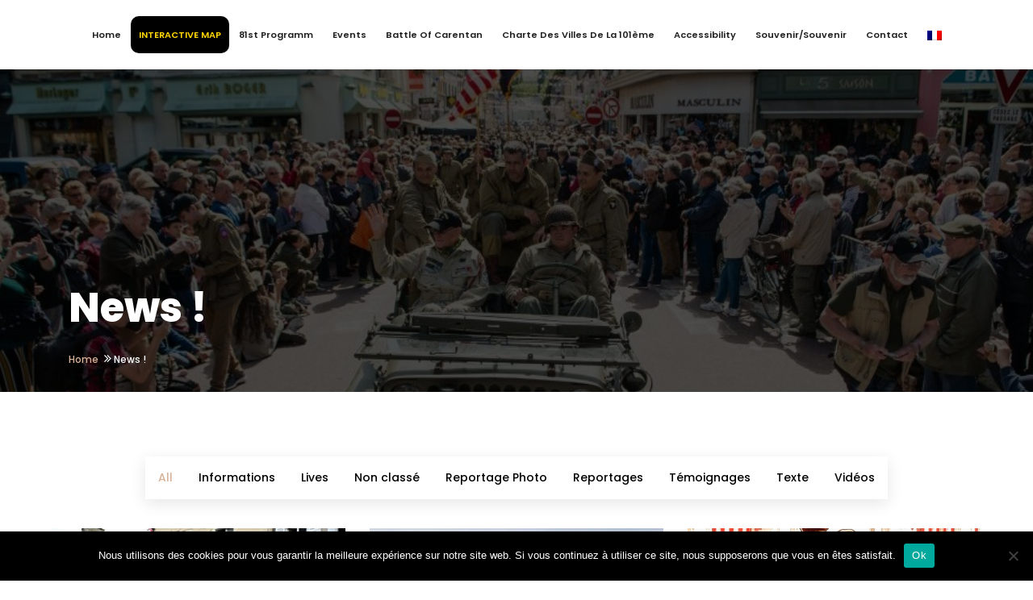

--- FILE ---
content_type: text/html; charset=UTF-8
request_url: https://carentan1944.com/en/news/
body_size: 16165
content:
<!doctype html>
<html lang="en-US">

<head>

    <!-- META -->
    <meta charset="UTF-8">
    <meta http-equiv="X-UA-Compatible" content="IE=edge">

    <!-- PAGE TITLE HERE -->
    <title>News ! - Quatre Jours en Juin</title>

    <!-- MOBILE SPECIFIC -->
    <meta name="viewport" content="width=device-width, initial-scale=1">

    <!-- BOOTSTRAP STYLE SHEET -->
    <link rel="stylesheet" type="text/css" href="https://carentan1944.com/wp-content/themes/quatrejoursenjuin/css/bootstrap.min.css">
    <!-- FONTAWESOME STYLE SHEET -->
    <link rel="stylesheet" type="text/css" href="https://carentan1944.com/wp-content/themes/quatrejoursenjuin/css/fontawesome/css/font-awesome.min.css" />
    <!-- OWL CAROUSEL STYLE SHEET -->
    <link rel="stylesheet" type="text/css" href="https://carentan1944.com/wp-content/themes/quatrejoursenjuin/css/owl.carousel.min.css">
    <!-- MAGNIFIC POPUP STYLE SHEET -->
    <link rel="stylesheet" type="text/css" href="https://carentan1944.com/wp-content/themes/quatrejoursenjuin/css/magnific-popup.min.css">
    <!-- LOADER STYLE SHEET -->
    <link rel="stylesheet" type="text/css" href="https://carentan1944.com/wp-content/themes/quatrejoursenjuin/css/loader.min.css">
    <!-- FLATICON STYLE SHEET -->
    <link rel="stylesheet" type="text/css" href="https://carentan1944.com/wp-content/themes/quatrejoursenjuin/css/flaticon.min.css">
    <!-- MAIN STYLE SHEET -->
    <!-- MAIN STYLE SHEET -->
    <link rel="stylesheet" type="text/css" href="https://carentan1944.com/wp-content/themes/quatrejoursenjuin/css/style.css">

    <!-- CUSTOM AM STYLE SHEET -->
    <link rel="stylesheet" type="text/css" href="https://carentan1944.com/wp-content/themes/quatrejoursenjuin/style.css">

    <!-- Map -->
    <link rel="stylesheet" href="https://unpkg.com/leaflet@1.3.1/dist/leaflet.css" integrity="sha512-Rksm5RenBEKSKFjgI3a41vrjkw4EVPlJ3+OiI65vTjIdo9brlAacEuKOiQ5OFh7cOI1bkDwLqdLw3Zg0cRJAAQ==" crossorigin="" />

    <link href='https://fonts.googleapis.com/css?family=Anton' rel='stylesheet'>

    <!-- Google Fonts -->
    <link href="https://fonts.googleapis.com/css?family=Poppins:100,100i,200,200i,300,300i,400,400i,500,500i,600,600i,700,700i,800,800i,900,900i&display=swap" rel="stylesheet">

    <meta name='robots' content='index, follow, max-image-preview:large, max-snippet:-1, max-video-preview:-1' />
	<style>img:is([sizes="auto" i], [sizes^="auto," i]) { contain-intrinsic-size: 3000px 1500px }</style>
	
	<!-- This site is optimized with the Yoast SEO plugin v24.1 - https://yoast.com/wordpress/plugins/seo/ -->
	<title>News ! - Quatre Jours en Juin</title>
	<link rel="canonical" href="https://carentan1944.com/news/" />
	<meta property="og:locale" content="en_US" />
	<meta property="og:type" content="article" />
	<meta property="og:title" content="News ! - Quatre Jours en Juin" />
	<meta property="og:url" content="https://carentan1944.com/news/" />
	<meta property="og:site_name" content="Quatre Jours en Juin" />
	<meta property="article:modified_time" content="2024-03-11T17:09:56+00:00" />
	<meta name="twitter:card" content="summary_large_image" />
	<script type="application/ld+json" class="yoast-schema-graph">{"@context":"https://schema.org","@graph":[{"@type":"WebPage","@id":"https://carentan1944.com/news/","url":"https://carentan1944.com/news/","name":"News ! - Quatre Jours en Juin","isPartOf":{"@id":"https://carentan1944.com/#website"},"datePublished":"2020-05-12T20:50:40+00:00","dateModified":"2024-03-11T17:09:56+00:00","inLanguage":"en-US","potentialAction":[{"@type":"ReadAction","target":["https://carentan1944.com/news/"]}]},{"@type":"WebSite","@id":"https://carentan1944.com/#website","url":"https://carentan1944.com/","name":"Quatre Jours en Juin","description":"","publisher":{"@id":"https://carentan1944.com/#organization"},"potentialAction":[{"@type":"SearchAction","target":{"@type":"EntryPoint","urlTemplate":"https://carentan1944.com/?s={search_term_string}"},"query-input":{"@type":"PropertyValueSpecification","valueRequired":true,"valueName":"search_term_string"}}],"inLanguage":"en-US"},{"@type":"Organization","@id":"https://carentan1944.com/#organization","name":"Quatre Jours en Juin","url":"https://carentan1944.com/","logo":{"@type":"ImageObject","inLanguage":"en-US","@id":"https://carentan1944.com/#/schema/logo/image/","url":"https://carentan1944.com/wp-content/uploads/2020/06/cropped-fav.png","contentUrl":"https://carentan1944.com/wp-content/uploads/2020/06/cropped-fav.png","width":438,"height":438,"caption":"Quatre Jours en Juin"},"image":{"@id":"https://carentan1944.com/#/schema/logo/image/"}}]}</script>
	<!-- / Yoast SEO plugin. -->


<link rel="alternate" type="application/rss+xml" title="Quatre Jours en Juin &raquo; Feed" href="https://carentan1944.com/en/feed/" />
<link rel="alternate" type="application/rss+xml" title="Quatre Jours en Juin &raquo; Comments Feed" href="https://carentan1944.com/en/comments/feed/" />
		<!-- This site uses the Google Analytics by MonsterInsights plugin v9.2.4 - Using Analytics tracking - https://www.monsterinsights.com/ -->
		<!-- Note: MonsterInsights is not currently configured on this site. The site owner needs to authenticate with Google Analytics in the MonsterInsights settings panel. -->
					<!-- No tracking code set -->
				<!-- / Google Analytics by MonsterInsights -->
		<link rel='stylesheet' id='wp-block-library-css' href='https://carentan1944.com/wp-includes/css/dist/block-library/style.min.css?ver=6.7.4' media='all' />
<style id='classic-theme-styles-inline-css'>
/*! This file is auto-generated */
.wp-block-button__link{color:#fff;background-color:#32373c;border-radius:9999px;box-shadow:none;text-decoration:none;padding:calc(.667em + 2px) calc(1.333em + 2px);font-size:1.125em}.wp-block-file__button{background:#32373c;color:#fff;text-decoration:none}
</style>
<style id='global-styles-inline-css'>
:root{--wp--preset--aspect-ratio--square: 1;--wp--preset--aspect-ratio--4-3: 4/3;--wp--preset--aspect-ratio--3-4: 3/4;--wp--preset--aspect-ratio--3-2: 3/2;--wp--preset--aspect-ratio--2-3: 2/3;--wp--preset--aspect-ratio--16-9: 16/9;--wp--preset--aspect-ratio--9-16: 9/16;--wp--preset--color--black: #000000;--wp--preset--color--cyan-bluish-gray: #abb8c3;--wp--preset--color--white: #ffffff;--wp--preset--color--pale-pink: #f78da7;--wp--preset--color--vivid-red: #cf2e2e;--wp--preset--color--luminous-vivid-orange: #ff6900;--wp--preset--color--luminous-vivid-amber: #fcb900;--wp--preset--color--light-green-cyan: #7bdcb5;--wp--preset--color--vivid-green-cyan: #00d084;--wp--preset--color--pale-cyan-blue: #8ed1fc;--wp--preset--color--vivid-cyan-blue: #0693e3;--wp--preset--color--vivid-purple: #9b51e0;--wp--preset--gradient--vivid-cyan-blue-to-vivid-purple: linear-gradient(135deg,rgba(6,147,227,1) 0%,rgb(155,81,224) 100%);--wp--preset--gradient--light-green-cyan-to-vivid-green-cyan: linear-gradient(135deg,rgb(122,220,180) 0%,rgb(0,208,130) 100%);--wp--preset--gradient--luminous-vivid-amber-to-luminous-vivid-orange: linear-gradient(135deg,rgba(252,185,0,1) 0%,rgba(255,105,0,1) 100%);--wp--preset--gradient--luminous-vivid-orange-to-vivid-red: linear-gradient(135deg,rgba(255,105,0,1) 0%,rgb(207,46,46) 100%);--wp--preset--gradient--very-light-gray-to-cyan-bluish-gray: linear-gradient(135deg,rgb(238,238,238) 0%,rgb(169,184,195) 100%);--wp--preset--gradient--cool-to-warm-spectrum: linear-gradient(135deg,rgb(74,234,220) 0%,rgb(151,120,209) 20%,rgb(207,42,186) 40%,rgb(238,44,130) 60%,rgb(251,105,98) 80%,rgb(254,248,76) 100%);--wp--preset--gradient--blush-light-purple: linear-gradient(135deg,rgb(255,206,236) 0%,rgb(152,150,240) 100%);--wp--preset--gradient--blush-bordeaux: linear-gradient(135deg,rgb(254,205,165) 0%,rgb(254,45,45) 50%,rgb(107,0,62) 100%);--wp--preset--gradient--luminous-dusk: linear-gradient(135deg,rgb(255,203,112) 0%,rgb(199,81,192) 50%,rgb(65,88,208) 100%);--wp--preset--gradient--pale-ocean: linear-gradient(135deg,rgb(255,245,203) 0%,rgb(182,227,212) 50%,rgb(51,167,181) 100%);--wp--preset--gradient--electric-grass: linear-gradient(135deg,rgb(202,248,128) 0%,rgb(113,206,126) 100%);--wp--preset--gradient--midnight: linear-gradient(135deg,rgb(2,3,129) 0%,rgb(40,116,252) 100%);--wp--preset--font-size--small: 13px;--wp--preset--font-size--medium: 20px;--wp--preset--font-size--large: 36px;--wp--preset--font-size--x-large: 42px;--wp--preset--spacing--20: 0.44rem;--wp--preset--spacing--30: 0.67rem;--wp--preset--spacing--40: 1rem;--wp--preset--spacing--50: 1.5rem;--wp--preset--spacing--60: 2.25rem;--wp--preset--spacing--70: 3.38rem;--wp--preset--spacing--80: 5.06rem;--wp--preset--shadow--natural: 6px 6px 9px rgba(0, 0, 0, 0.2);--wp--preset--shadow--deep: 12px 12px 50px rgba(0, 0, 0, 0.4);--wp--preset--shadow--sharp: 6px 6px 0px rgba(0, 0, 0, 0.2);--wp--preset--shadow--outlined: 6px 6px 0px -3px rgba(255, 255, 255, 1), 6px 6px rgba(0, 0, 0, 1);--wp--preset--shadow--crisp: 6px 6px 0px rgba(0, 0, 0, 1);}:where(.is-layout-flex){gap: 0.5em;}:where(.is-layout-grid){gap: 0.5em;}body .is-layout-flex{display: flex;}.is-layout-flex{flex-wrap: wrap;align-items: center;}.is-layout-flex > :is(*, div){margin: 0;}body .is-layout-grid{display: grid;}.is-layout-grid > :is(*, div){margin: 0;}:where(.wp-block-columns.is-layout-flex){gap: 2em;}:where(.wp-block-columns.is-layout-grid){gap: 2em;}:where(.wp-block-post-template.is-layout-flex){gap: 1.25em;}:where(.wp-block-post-template.is-layout-grid){gap: 1.25em;}.has-black-color{color: var(--wp--preset--color--black) !important;}.has-cyan-bluish-gray-color{color: var(--wp--preset--color--cyan-bluish-gray) !important;}.has-white-color{color: var(--wp--preset--color--white) !important;}.has-pale-pink-color{color: var(--wp--preset--color--pale-pink) !important;}.has-vivid-red-color{color: var(--wp--preset--color--vivid-red) !important;}.has-luminous-vivid-orange-color{color: var(--wp--preset--color--luminous-vivid-orange) !important;}.has-luminous-vivid-amber-color{color: var(--wp--preset--color--luminous-vivid-amber) !important;}.has-light-green-cyan-color{color: var(--wp--preset--color--light-green-cyan) !important;}.has-vivid-green-cyan-color{color: var(--wp--preset--color--vivid-green-cyan) !important;}.has-pale-cyan-blue-color{color: var(--wp--preset--color--pale-cyan-blue) !important;}.has-vivid-cyan-blue-color{color: var(--wp--preset--color--vivid-cyan-blue) !important;}.has-vivid-purple-color{color: var(--wp--preset--color--vivid-purple) !important;}.has-black-background-color{background-color: var(--wp--preset--color--black) !important;}.has-cyan-bluish-gray-background-color{background-color: var(--wp--preset--color--cyan-bluish-gray) !important;}.has-white-background-color{background-color: var(--wp--preset--color--white) !important;}.has-pale-pink-background-color{background-color: var(--wp--preset--color--pale-pink) !important;}.has-vivid-red-background-color{background-color: var(--wp--preset--color--vivid-red) !important;}.has-luminous-vivid-orange-background-color{background-color: var(--wp--preset--color--luminous-vivid-orange) !important;}.has-luminous-vivid-amber-background-color{background-color: var(--wp--preset--color--luminous-vivid-amber) !important;}.has-light-green-cyan-background-color{background-color: var(--wp--preset--color--light-green-cyan) !important;}.has-vivid-green-cyan-background-color{background-color: var(--wp--preset--color--vivid-green-cyan) !important;}.has-pale-cyan-blue-background-color{background-color: var(--wp--preset--color--pale-cyan-blue) !important;}.has-vivid-cyan-blue-background-color{background-color: var(--wp--preset--color--vivid-cyan-blue) !important;}.has-vivid-purple-background-color{background-color: var(--wp--preset--color--vivid-purple) !important;}.has-black-border-color{border-color: var(--wp--preset--color--black) !important;}.has-cyan-bluish-gray-border-color{border-color: var(--wp--preset--color--cyan-bluish-gray) !important;}.has-white-border-color{border-color: var(--wp--preset--color--white) !important;}.has-pale-pink-border-color{border-color: var(--wp--preset--color--pale-pink) !important;}.has-vivid-red-border-color{border-color: var(--wp--preset--color--vivid-red) !important;}.has-luminous-vivid-orange-border-color{border-color: var(--wp--preset--color--luminous-vivid-orange) !important;}.has-luminous-vivid-amber-border-color{border-color: var(--wp--preset--color--luminous-vivid-amber) !important;}.has-light-green-cyan-border-color{border-color: var(--wp--preset--color--light-green-cyan) !important;}.has-vivid-green-cyan-border-color{border-color: var(--wp--preset--color--vivid-green-cyan) !important;}.has-pale-cyan-blue-border-color{border-color: var(--wp--preset--color--pale-cyan-blue) !important;}.has-vivid-cyan-blue-border-color{border-color: var(--wp--preset--color--vivid-cyan-blue) !important;}.has-vivid-purple-border-color{border-color: var(--wp--preset--color--vivid-purple) !important;}.has-vivid-cyan-blue-to-vivid-purple-gradient-background{background: var(--wp--preset--gradient--vivid-cyan-blue-to-vivid-purple) !important;}.has-light-green-cyan-to-vivid-green-cyan-gradient-background{background: var(--wp--preset--gradient--light-green-cyan-to-vivid-green-cyan) !important;}.has-luminous-vivid-amber-to-luminous-vivid-orange-gradient-background{background: var(--wp--preset--gradient--luminous-vivid-amber-to-luminous-vivid-orange) !important;}.has-luminous-vivid-orange-to-vivid-red-gradient-background{background: var(--wp--preset--gradient--luminous-vivid-orange-to-vivid-red) !important;}.has-very-light-gray-to-cyan-bluish-gray-gradient-background{background: var(--wp--preset--gradient--very-light-gray-to-cyan-bluish-gray) !important;}.has-cool-to-warm-spectrum-gradient-background{background: var(--wp--preset--gradient--cool-to-warm-spectrum) !important;}.has-blush-light-purple-gradient-background{background: var(--wp--preset--gradient--blush-light-purple) !important;}.has-blush-bordeaux-gradient-background{background: var(--wp--preset--gradient--blush-bordeaux) !important;}.has-luminous-dusk-gradient-background{background: var(--wp--preset--gradient--luminous-dusk) !important;}.has-pale-ocean-gradient-background{background: var(--wp--preset--gradient--pale-ocean) !important;}.has-electric-grass-gradient-background{background: var(--wp--preset--gradient--electric-grass) !important;}.has-midnight-gradient-background{background: var(--wp--preset--gradient--midnight) !important;}.has-small-font-size{font-size: var(--wp--preset--font-size--small) !important;}.has-medium-font-size{font-size: var(--wp--preset--font-size--medium) !important;}.has-large-font-size{font-size: var(--wp--preset--font-size--large) !important;}.has-x-large-font-size{font-size: var(--wp--preset--font-size--x-large) !important;}
:where(.wp-block-post-template.is-layout-flex){gap: 1.25em;}:where(.wp-block-post-template.is-layout-grid){gap: 1.25em;}
:where(.wp-block-columns.is-layout-flex){gap: 2em;}:where(.wp-block-columns.is-layout-grid){gap: 2em;}
:root :where(.wp-block-pullquote){font-size: 1.5em;line-height: 1.6;}
</style>
<link rel='stylesheet' id='cookie-notice-front-css' href='https://carentan1944.com/wp-content/plugins/cookie-notice/css/front.min.css?ver=2.5.4' media='all' />
<link rel='stylesheet' id='quatrejoursenjuin-style-css' href='https://carentan1944.com/wp-content/themes/quatrejoursenjuin/style.css?ver=1.0.1' media='all' />
<script id="cookie-notice-front-js-before">
var cnArgs = {"ajaxUrl":"https:\/\/carentan1944.com\/wp-admin\/admin-ajax.php","nonce":"8ae84801cc","hideEffect":"fade","position":"bottom","onScroll":false,"onScrollOffset":100,"onClick":false,"cookieName":"cookie_notice_accepted","cookieTime":2592000,"cookieTimeRejected":2592000,"globalCookie":false,"redirection":false,"cache":true,"revokeCookies":false,"revokeCookiesOpt":"automatic"};
</script>
<script src="https://carentan1944.com/wp-content/plugins/cookie-notice/js/front.min.js?ver=2.5.4" id="cookie-notice-front-js"></script>
<link rel="https://api.w.org/" href="https://carentan1944.com/en/wp-json/" /><link rel="alternate" title="JSON" type="application/json" href="https://carentan1944.com/en/wp-json/wp/v2/pages/120" /><link rel="EditURI" type="application/rsd+xml" title="RSD" href="https://carentan1944.com/xmlrpc.php?rsd" />
<meta name="generator" content="WordPress 6.7.4" />
<link rel='shortlink' href='https://carentan1944.com/en/?p=120' />
<link rel="alternate" title="oEmbed (JSON)" type="application/json+oembed" href="https://carentan1944.com/en/wp-json/oembed/1.0/embed?url=https%3A%2F%2Fcarentan1944.com%2Fen%2Fnews%2F" />
<link rel="alternate" title="oEmbed (XML)" type="text/xml+oembed" href="https://carentan1944.com/en/wp-json/oembed/1.0/embed?url=https%3A%2F%2Fcarentan1944.com%2Fen%2Fnews%2F&#038;format=xml" />
<link rel="alternate" href="https://carentan1944.com/news/" hreflang="x-default" /><style type="text/css">
.qtranxs_flag_fr {background-image: url(https://dev1.alexandremaurouard.fr/wp-content/plugins/qtranslate-x/flags/fr.png); background-repeat: no-repeat;}
.qtranxs_flag_en {background-image: url(https://dev1.alexandremaurouard.fr/wp-content/plugins/qtranslate-x/flags/gb.png); background-repeat: no-repeat;}
</style>
<link hreflang="fr" href="https://carentan1944.com/fr/news/" rel="alternate" />
<link hreflang="en" href="https://carentan1944.com/en/news/" rel="alternate" />
<link hreflang="x-default" href="https://carentan1944.com/news/" rel="alternate" />
<meta name="generator" content="qTranslate-XT 3.8.1" />
<link rel="apple-touch-icon" sizes="180x180" href="/wp-content/uploads/fbrfg/apple-touch-icon.png">
<link rel="icon" type="image/png" sizes="32x32" href="/wp-content/uploads/fbrfg/favicon-32x32.png">
<link rel="icon" type="image/png" sizes="16x16" href="/wp-content/uploads/fbrfg/favicon-16x16.png">
<link rel="manifest" href="/wp-content/uploads/fbrfg/site.webmanifest">
<link rel="mask-icon" href="/wp-content/uploads/fbrfg/safari-pinned-tab.svg" color="#5bbad5">
<link rel="shortcut icon" href="/wp-content/uploads/fbrfg/favicon.ico">
<meta name="msapplication-TileColor" content="#da532c">
<meta name="msapplication-config" content="/wp-content/uploads/fbrfg/browserconfig.xml">
<meta name="theme-color" content="#ffffff">    <meta property="og:image" content="https://carentan1944.com/wp-content/uploads/2020/05/Photosweb.net-A-CHEVALLIER-6799-1024x684-2-e1590126464883.jpg">
    <style>.recentcomments a{display:inline !important;padding:0 !important;margin:0 !important;}</style>
    <script  src="https://carentan1944.com/wp-content/themes/quatrejoursenjuin/js/jquery-1.12.4.min.js"></script><!-- JQUERY.MIN JS -->

</head>

<body>

<div id="body-wrapper" class="page-wraper">

    <!-- HEADER START -->
    <header class="site-header header-style-3 nav-wide header-fixed">

        <div class="sticky-header main-bar-wraper navbar-expand-lg">
            <div class="main-bar">
                <div class="container-fluid clearfix header-container">
                    <div class="menu-header">
                        <span class="mobile-nav-title">Carentan 1944</span>

                        <div class="nav-button-container">
                            <!-- NAV Toggle Button -->
                            <button data-target=".header-nav" data-toggle="collapse" type="button" class="navbar-toggler collapsed">
                                <span class="sr-only">Toggle navigation</span>
                                <span class="icon-bar"></span>
                                <span class="icon-bar"></span>
                                <span class="icon-bar"></span>
                            </button>

                            <div class="menu-text">Menu</div>
                        </div>
                    </div>

                    <!-- MAIN NAVIGATION -->
                    

                    <div class="header-nav navbar-collapse collapse justify-content-center collapse">
                        <ul class=" nav navbar-nav">

                            <li><a href="https://carentan1944.com/en/">Home</a></li><li><a href="https://carentan1944.com/en/programme-81eme-anniversaire/" style="color: gold; text-transform: uppercase; background: black; border-radius: 10px; padding: 15px 10px; margin: 10px 0px;">Interactive Map</a></li><li><a href="https://carentan1944.com/wp-content/uploads/2025/05/DDAY-81-Programme.pdf">81st Programm</a></li><li><a href="https://carentan1944.com/en/commemorations/">Events</a><ul class="sub-menu"><li><a href="https://carentan1944.com/en/commemorations/ceremonies-officielles/">Official ceremonies</a></li><li><a href="https://carentan1944.com/en/commemorations/animations-festivites/">Events / Festivities</a></li></ul></li><li><a href="https://carentan1944.com/en/la-bataille-de-carentan/">Battle of Carentan</a><ul class="sub-menu"><li><a href="https://carentan1944.com/en/la-bataille-de-carentan/introduction/">Introduction</a></li><li><a href="https://carentan1944.com/en/la-bataille-de-carentan/la-barquette-hells-corner/">La Barquette Hell’s corner</a></li><li><a href="https://carentan1944.com/en/la-bataille-de-carentan/objectif-brevands/">Objectif, Brévands</a></li><li><a href="https://carentan1944.com/en/la-bataille-de-carentan/purple-heart-lane/">Purple Heart Lane</a></li><li><a href="https://carentan1944.com/en/la-bataille-de-carentan/la-prise-de-carentan/">La prise de Carentan</a></li><li><a href="https://carentan1944.com/en/la-bataille-de-carentan/tenir-carentan/">Tenir Carentan</a></li><li><a href="https://carentan1944.com/en/la-bataille-de-carentan/juin-1944-le-prix-de-la-liberte/">Juin 1944 : le prix de la liberté</a></li><li><a href="https://carentan1944.com/en/la-bataille-de-carentan/les-heros-de-carentan/">Les héros de Carentan</a></li><li><a href="/wp-content/uploads/2024/04/2023-Stele-H-502-PIR-Houesville-UK-Impression-27.03.2024.pdf">Houesville</a></li></ul></li><li><a href="https://carentan1944.com/en/charte-des-villes-de-la-101eme/">Charte des villes de la 101ème</a><ul class="sub-menu"><li><a href="https://carentan1944.com/en/fort-campbell-hopskinville-usa/">Fort Campbell – Hopskinville – USA</a></li><li><a href="https://carentan1944.com/en/meierijstad/">Meierijstad – Netherlands</a></li></ul></li><li><a href="https://carentan1944.com/en/accessibilite/">Accessibility</a></li><li><a href="https://carentan1944.com/en/news/">Souvenir/souvenir</a><ul class="sub-menu"><li><a href="https://carentan1944.com/en/news/">News</a></li><li><a href="https://carentan1944.com/en/commemorations/partagez-vos-souvenirs/">Share your memories</a></li><li><a href="https://carentan1944.com/en/76eme-live/in-search-of-witnesses-carentan-1944/">Looking for witnesses</a></li></ul></li><li><a href="https://carentan1944.com/en/contact/">Contact</a></li><li><a href="https://carentan1944.com/fr/news/"><img src="https://carentan1944.com/wp-content/plugins/qtranslate-xt-master/flags/fr.png" alt="Français" /></a></li>


                        </ul>
                    </div>

                </div>
            </div>
        </div>
    </header>
    <!-- HEADER END -->

    <!-- CONTENT START -->
    <div class="page-content">    <!-- INNER PAGE BANNER -->
    <div class="sx-bnr-inr overlay-wraper bg-parallax bg-top-center"  data-stellar-background-ratio="0.5"  style="background-image:url(https://carentan1944.com/wp-content/uploads/2020/05/Photosweb.net-A-CHEVALLIER-6799-1024x684-2-e1590126464883.jpg);">
        <div class="overlay-main bg-black opacity-07"></div>
        <div class="container">
            <div class="sx-bnr-inr-entry">
                <div class="banner-title-outer">
                    <div class="banner-title-name">
                        <h2 class="m-tb0">News !</h2>
                    </div>
                </div>
                <!-- BREADCRUMB ROW -->

                <div>
                    <ul class="sx-breadcrumb breadcrumb-style-2">
                        <li><a title="Home" rel="nofollow" href="https://carentan1944.com/en">Home</a></li><li>News !</li>                    </ul>
                </div>

                <!-- BREADCRUMB ROW END -->
            </div>
        </div>
    </div>
    <!-- INNER PAGE BANNER END -->

<div class="section-full p-tb80 column-grid-3 inner-page-padding"><div class="container-76eme-live">    <div class="filter-wrap p-b30 text-center">
        <ul class="filter-navigation masonry-filter clearfix">
            <li class="active"><a class="btn from-top" data-filter="*" href="#" data-hover="All">All</a></li>
            <li><a class=" btn from-top" data-filter=".cat-19" href="#">Informations</a></li><li><a class=" btn from-top" data-filter=".cat-10" href="#">Lives</a></li><li><a class=" btn from-top" data-filter=".cat-1" href="#">Non classé</a></li><li><a class=" btn from-top" data-filter=".cat-17" href="#">Reportage Photo</a></li><li><a class=" btn from-top" data-filter=".cat-9" href="#">Reportages</a></li><li><a class=" btn from-top" data-filter=".cat-23" href="#">Témoignages</a></li><li><a class=" btn from-top" data-filter=".cat-18" href="#">Texte</a></li><li><a class=" btn from-top" data-filter=".cat-8" href="#">Vidéos</a></li>        </ul>
    </div>

    <ul id="load-more-item-2" class="masonry-outer mfp-gallery work-grid row clearfix list-unstyled">
            <li class="masonry-item cat-19 blog-post blog-lg date-style-3 col-lg-4 col-md-6 col-sm-12 col-12">
<!--            <div class="blog-post blog-lg date-style-3">-->

                <div class="sx-post-media sx-img-effect zoom-slow">
                    <a href="https://carentan1944.com/en/76eme-live/reconstitution-de-lexode-samedi-7-juin/"><img src="https://carentan1944.com/wp-content/uploads/2025/05/41e5e9a68466635e5e9a6846619e5ev-960x640-1.jpg" alt="Image de Reconstitution de l'exode, Samedi 7 Juin"></a>
                </div>
                <div class="sx-post-info  bg-white">
                    <div class="sx-post-meta ">
                        <ul>
                            <li class="post-date"> <span>16 May 2025</span> </li>
                            <li class="post-author">
                                Informations                            </li>
                        </ul>
                    </div>
                    <div class="sx-post-title ">
                        <h4 class="post-title"><a href="https://carentan1944.com/en/76eme-live/reconstitution-de-lexode-samedi-7-juin/">Reconstitution de l'exode, Samedi 7 Juin</a></h4>
                    </div>

                    <div class="sx-post-text">
                        <p>...</p>
                    </div>
                    <div class="clearfix">
                        <div class="sx-post-readmore pull-left">
                            <a href="https://carentan1944.com/en/76eme-live/reconstitution-de-lexode-samedi-7-juin/" title="View more" rel="bookmark" class="site-button-link">View more</a>
                        </div>
                    </div>


                </div>

<!--            </div>-->
        </li>
                <li class="masonry-item cat-19 blog-post blog-lg date-style-3 col-lg-4 col-md-6 col-sm-12 col-12">
<!--            <div class="blog-post blog-lg date-style-3">-->

                <div class="sx-post-media sx-img-effect zoom-slow">
                    <a href="https://carentan1944.com/en/76eme-live/parachutages-de-la-barquette-7-juin-2025/"><img src="https://carentan1944.com/wp-content/uploads/2024/04/438094230_10161934656745844_2594406355202537791_n.jpg" alt="Image de La Barquette Parachute Drops, 7th June 2025"></a>
                </div>
                <div class="sx-post-info  bg-white">
                    <div class="sx-post-meta ">
                        <ul>
                            <li class="post-date"> <span>13 May 2025</span> </li>
                            <li class="post-author">
                                Informations                            </li>
                        </ul>
                    </div>
                    <div class="sx-post-title ">
                        <h4 class="post-title"><a href="https://carentan1944.com/en/76eme-live/parachutages-de-la-barquette-7-juin-2025/">La Barquette Parachute Drops, 7th June 2025</a></h4>
                    </div>

                    <div class="sx-post-text">
                        <p>...</p>
                    </div>
                    <div class="clearfix">
                        <div class="sx-post-readmore pull-left">
                            <a href="https://carentan1944.com/en/76eme-live/parachutages-de-la-barquette-7-juin-2025/" title="View more" rel="bookmark" class="site-button-link">View more</a>
                        </div>
                    </div>


                </div>

<!--            </div>-->
        </li>
                <li class="masonry-item cat-19 blog-post blog-lg date-style-3 col-lg-4 col-md-6 col-sm-12 col-12">
<!--            <div class="blog-post blog-lg date-style-3">-->

                <div class="sx-post-media sx-img-effect zoom-slow">
                    <a href="https://carentan1944.com/en/76eme-live/bal-de-la-liberation-7-juin-2025/"><img src="https://carentan1944.com/wp-content/uploads/2025/05/bal-affiche.png" alt="Image de Bal de la Libération, 7th June 2025"></a>
                </div>
                <div class="sx-post-info  bg-white">
                    <div class="sx-post-meta ">
                        <ul>
                            <li class="post-date"> <span>13 May 2025</span> </li>
                            <li class="post-author">
                                Informations                            </li>
                        </ul>
                    </div>
                    <div class="sx-post-title ">
                        <h4 class="post-title"><a href="https://carentan1944.com/en/76eme-live/bal-de-la-liberation-7-juin-2025/">Bal de la Libération, 7th June 2025</a></h4>
                    </div>

                    <div class="sx-post-text">
                        <p>...</p>
                    </div>
                    <div class="clearfix">
                        <div class="sx-post-readmore pull-left">
                            <a href="https://carentan1944.com/en/76eme-live/bal-de-la-liberation-7-juin-2025/" title="View more" rel="bookmark" class="site-button-link">View more</a>
                        </div>
                    </div>


                </div>

<!--            </div>-->
        </li>
                <li class="masonry-item cat-19 blog-post blog-lg date-style-3 col-lg-4 col-md-6 col-sm-12 col-12">
<!--            <div class="blog-post blog-lg date-style-3">-->

                <div class="sx-post-media sx-img-effect zoom-slow">
                    <a href="https://carentan1944.com/en/76eme-live/navettes-et-parkings/"><img src="https://carentan1944.com/wp-content/uploads/2024/05/Screenshot_1.png" alt="Image de Shuttles and parkings"></a>
                </div>
                <div class="sx-post-info  bg-white">
                    <div class="sx-post-meta ">
                        <ul>
                            <li class="post-date"> <span>17 May 2024</span> </li>
                            <li class="post-author">
                                Informations                            </li>
                        </ul>
                    </div>
                    <div class="sx-post-title ">
                        <h4 class="post-title"><a href="https://carentan1944.com/en/76eme-live/navettes-et-parkings/">Shuttles and parkings</a></h4>
                    </div>

                    <div class="sx-post-text">
                        <p>...</p>
                    </div>
                    <div class="clearfix">
                        <div class="sx-post-readmore pull-left">
                            <a href="https://carentan1944.com/en/76eme-live/navettes-et-parkings/" title="View more" rel="bookmark" class="site-button-link">View more</a>
                        </div>
                    </div>


                </div>

<!--            </div>-->
        </li>
                <li class="masonry-item cat-19 blog-post blog-lg date-style-3 col-lg-4 col-md-6 col-sm-12 col-12">
<!--            <div class="blog-post blog-lg date-style-3">-->

                <div class="sx-post-media sx-img-effect zoom-slow">
                    <a href="https://carentan1944.com/en/76eme-live/passage-de-la-flamme-de-la-liberte/"><img src="https://carentan1944.com/wp-content/uploads/2024/05/carte-flamme-de-la-liberte.png" alt="Image de Passage of the Liberty Flame"></a>
                </div>
                <div class="sx-post-info  bg-white">
                    <div class="sx-post-meta ">
                        <ul>
                            <li class="post-date"> <span>06 May 2024</span> </li>
                            <li class="post-author">
                                Informations                            </li>
                        </ul>
                    </div>
                    <div class="sx-post-title ">
                        <h4 class="post-title"><a href="https://carentan1944.com/en/76eme-live/passage-de-la-flamme-de-la-liberte/">Passage of the Liberty Flame</a></h4>
                    </div>

                    <div class="sx-post-text">
                        <p>...</p>
                    </div>
                    <div class="clearfix">
                        <div class="sx-post-readmore pull-left">
                            <a href="https://carentan1944.com/en/76eme-live/passage-de-la-flamme-de-la-liberte/" title="View more" rel="bookmark" class="site-button-link">View more</a>
                        </div>
                    </div>


                </div>

<!--            </div>-->
        </li>
                <li class="masonry-item cat-1 blog-post blog-lg date-style-3 col-lg-4 col-md-6 col-sm-12 col-12">
<!--            <div class="blog-post blog-lg date-style-3">-->

                <div class="sx-post-media sx-img-effect zoom-slow">
                    <a href="https://carentan1944.com/en/76eme-live/bal-de-la-liberation/"><img src="https://carentan1944.com/wp-content/uploads/2024/04/432916809_425969043334228_1593313137406347801_n.jpg" alt="Image de Bal de la Libération, 8 Juin 2024"></a>
                </div>
                <div class="sx-post-info  bg-white">
                    <div class="sx-post-meta ">
                        <ul>
                            <li class="post-date"> <span>29 April 2024</span> </li>
                            <li class="post-author">
                                Non classé                            </li>
                        </ul>
                    </div>
                    <div class="sx-post-title ">
                        <h4 class="post-title"><a href="https://carentan1944.com/en/76eme-live/bal-de-la-liberation/">Bal de la Libération, 8 Juin 2024</a></h4>
                    </div>

                    <div class="sx-post-text">
                        <p>...</p>
                    </div>
                    <div class="clearfix">
                        <div class="sx-post-readmore pull-left">
                            <a href="https://carentan1944.com/en/76eme-live/bal-de-la-liberation/" title="View more" rel="bookmark" class="site-button-link">View more</a>
                        </div>
                    </div>


                </div>

<!--            </div>-->
        </li>
                <li class="masonry-item cat-19 blog-post blog-lg date-style-3 col-lg-4 col-md-6 col-sm-12 col-12">
<!--            <div class="blog-post blog-lg date-style-3">-->

                <div class="sx-post-media sx-img-effect zoom-slow">
                    <a href="https://carentan1944.com/en/76eme-live/parachutage-purple-heart-par-lus-army/"><img src="https://carentan1944.com/wp-content/uploads/2024/04/438094230_10161934656745844_2594406355202537791_n.jpg" alt="Image de La Barquette parachuting by the US Army"></a>
                </div>
                <div class="sx-post-info  bg-white">
                    <div class="sx-post-meta ">
                        <ul>
                            <li class="post-date"> <span>25 April 2024</span> </li>
                            <li class="post-author">
                                Informations                            </li>
                        </ul>
                    </div>
                    <div class="sx-post-title ">
                        <h4 class="post-title"><a href="https://carentan1944.com/en/76eme-live/parachutage-purple-heart-par-lus-army/">La Barquette parachuting by the US Army</a></h4>
                    </div>

                    <div class="sx-post-text">
                        <p>...</p>
                    </div>
                    <div class="clearfix">
                        <div class="sx-post-readmore pull-left">
                            <a href="https://carentan1944.com/en/76eme-live/parachutage-purple-heart-par-lus-army/" title="View more" rel="bookmark" class="site-button-link">View more</a>
                        </div>
                    </div>


                </div>

<!--            </div>-->
        </li>
                <li class="masonry-item cat-23 blog-post blog-lg date-style-3 col-lg-4 col-md-6 col-sm-12 col-12">
<!--            <div class="blog-post blog-lg date-style-3">-->

                <div class="sx-post-media sx-img-effect zoom-slow">
                    <a href="https://carentan1944.com/en/76eme-live/rencontres-d-day/"><img src="https://carentan1944.com/wp-content/uploads/2024/04/435118742_10228670130930920_8282425096850683491_n-1.jpg" alt="Image de Rencontres D-DAY"></a>
                </div>
                <div class="sx-post-info  bg-white">
                    <div class="sx-post-meta ">
                        <ul>
                            <li class="post-date"> <span>11 April 2024</span> </li>
                            <li class="post-author">
                                Témoignages                            </li>
                        </ul>
                    </div>
                    <div class="sx-post-title ">
                        <h4 class="post-title"><a href="https://carentan1944.com/en/76eme-live/rencontres-d-day/">Rencontres D-DAY</a></h4>
                    </div>

                    <div class="sx-post-text">
                        <p>...</p>
                    </div>
                    <div class="clearfix">
                        <div class="sx-post-readmore pull-left">
                            <a href="https://carentan1944.com/en/76eme-live/rencontres-d-day/" title="View more" rel="bookmark" class="site-button-link">View more</a>
                        </div>
                    </div>


                </div>

<!--            </div>-->
        </li>
                <li class="masonry-item cat-1 blog-post blog-lg date-style-3 col-lg-4 col-md-6 col-sm-12 col-12">
<!--            <div class="blog-post blog-lg date-style-3">-->

                <div class="sx-post-media sx-img-effect zoom-slow">
                    <a href="https://carentan1944.com/en/76eme-live/carentan-invitee-dhonneur-de-la-force-con-a-san-diego/"><img src="https://carentan1944.com/wp-content/uploads/2023/01/san-diego-.jpeg" alt="Image de Carentan guest of honor at Force Con in San Diego"></a>
                </div>
                <div class="sx-post-info  bg-white">
                    <div class="sx-post-meta ">
                        <ul>
                            <li class="post-date"> <span>26 January 2023</span> </li>
                            <li class="post-author">
                                Non classé                            </li>
                        </ul>
                    </div>
                    <div class="sx-post-title ">
                        <h4 class="post-title"><a href="https://carentan1944.com/en/76eme-live/carentan-invitee-dhonneur-de-la-force-con-a-san-diego/">Carentan guest of honor at Force Con in San Diego</a></h4>
                    </div>

                    <div class="sx-post-text">
                        <p>...</p>
                    </div>
                    <div class="clearfix">
                        <div class="sx-post-readmore pull-left">
                            <a href="https://carentan1944.com/en/76eme-live/carentan-invitee-dhonneur-de-la-force-con-a-san-diego/" title="View more" rel="bookmark" class="site-button-link">View more</a>
                        </div>
                    </div>


                </div>

<!--            </div>-->
        </li>
                <li class="masonry-item cat-1 blog-post blog-lg date-style-3 col-lg-4 col-md-6 col-sm-12 col-12">
<!--            <div class="blog-post blog-lg date-style-3">-->

                <div class="sx-post-media sx-img-effect zoom-slow">
                    <a href="https://carentan1944.com/en/76eme-live/devoilement-du-logo-du-80e-anniversaire/"><img src="https://carentan1944.com/wp-content/uploads/2022/06/Logo-80ans_DDAY_22_Verticale_Coul.jpg" alt="Image de Unveiling of the 80th Anniversary Logo"></a>
                </div>
                <div class="sx-post-info  bg-white">
                    <div class="sx-post-meta ">
                        <ul>
                            <li class="post-date"> <span>30 June 2022</span> </li>
                            <li class="post-author">
                                Non classé                            </li>
                        </ul>
                    </div>
                    <div class="sx-post-title ">
                        <h4 class="post-title"><a href="https://carentan1944.com/en/76eme-live/devoilement-du-logo-du-80e-anniversaire/">Unveiling of the 80th Anniversary Logo</a></h4>
                    </div>

                    <div class="sx-post-text">
                        <p>...</p>
                    </div>
                    <div class="clearfix">
                        <div class="sx-post-readmore pull-left">
                            <a href="https://carentan1944.com/en/76eme-live/devoilement-du-logo-du-80e-anniversaire/" title="View more" rel="bookmark" class="site-button-link">View more</a>
                        </div>
                    </div>


                </div>

<!--            </div>-->
        </li>
                <li class="masonry-item cat-8 blog-post blog-lg date-style-3 col-lg-4 col-md-6 col-sm-12 col-12">
<!--            <div class="blog-post blog-lg date-style-3">-->

                <div class="sx-post-media sx-img-effect zoom-slow">
                    <a href="https://carentan1944.com/en/76eme-live/retour-en-images-sur-le-78e-anniversaire-du-debarquement-a-carentan/"><img src="https://carentan1944.com/wp-content/uploads/2022/06/juin-2022-388-scaled.jpg" alt="Image de A look back at the 78th anniversary of the D-Day landings in Carentan"></a>
                </div>
                <div class="sx-post-info  bg-white">
                    <div class="sx-post-meta ">
                        <ul>
                            <li class="post-date"> <span>10 June 2022</span> </li>
                            <li class="post-author">
                                Vidéos                            </li>
                        </ul>
                    </div>
                    <div class="sx-post-title ">
                        <h4 class="post-title"><a href="https://carentan1944.com/en/76eme-live/retour-en-images-sur-le-78e-anniversaire-du-debarquement-a-carentan/">A look back at the 78th anniversary of the D-Day landings in Carentan</a></h4>
                    </div>

                    <div class="sx-post-text">
                        <p>...</p>
                    </div>
                    <div class="clearfix">
                        <div class="sx-post-readmore pull-left">
                            <a href="https://carentan1944.com/en/76eme-live/retour-en-images-sur-le-78e-anniversaire-du-debarquement-a-carentan/" title="View more" rel="bookmark" class="site-button-link">View more</a>
                        </div>
                    </div>


                </div>

<!--            </div>-->
        </li>
                <li class="masonry-item cat-19 blog-post blog-lg date-style-3 col-lg-4 col-md-6 col-sm-12 col-12">
<!--            <div class="blog-post blog-lg date-style-3">-->

                <div class="sx-post-media sx-img-effect zoom-slow">
                    <a href="https://carentan1944.com/en/76eme-live/in-search-of-witnesses-carentan-1944/"><img src="https://carentan1944.com/wp-content/uploads/2022/04/photo-annonce-recherche-figurants-scaled.jpeg" alt="Image de A la recherche de témoins - Carentan 1944"></a>
                </div>
                <div class="sx-post-info  bg-white">
                    <div class="sx-post-meta ">
                        <ul>
                            <li class="post-date"> <span>29 April 2022</span> </li>
                            <li class="post-author">
                                Informations                            </li>
                        </ul>
                    </div>
                    <div class="sx-post-title ">
                        <h4 class="post-title"><a href="https://carentan1944.com/en/76eme-live/in-search-of-witnesses-carentan-1944/">A la recherche de témoins - Carentan 1944</a></h4>
                    </div>

                    <div class="sx-post-text">
                        <p><p class="qtranxs-available-languages-message qtranxs-available-languages-message-en">Sorry, this entry is only available in <a href="https://carentan1944.com/fr/news/" class="qtranxs-available-language-link qtranxs-available-language-link-fr" title="Français">Français</a>.</p>...</p>
                    </div>
                    <div class="clearfix">
                        <div class="sx-post-readmore pull-left">
                            <a href="https://carentan1944.com/en/76eme-live/in-search-of-witnesses-carentan-1944/" title="View more" rel="bookmark" class="site-button-link">View more</a>
                        </div>
                    </div>


                </div>

<!--            </div>-->
        </li>
                <li class="masonry-item cat-19 blog-post blog-lg date-style-3 col-lg-4 col-md-6 col-sm-12 col-12">
<!--            <div class="blog-post blog-lg date-style-3">-->

                <div class="sx-post-media sx-img-effect zoom-slow">
                    <a href="https://carentan1944.com/en/76eme-live/ma-part-de-guerre-lhistoire-de-tom-rice/"><img src="https://carentan1944.com/wp-content/uploads/2021/10/tom-rice-ma-part-de-guerre-.jpeg" alt="Image de My Part of the War - the story of Tom Rice - In Octavo Editions"></a>
                </div>
                <div class="sx-post-info  bg-white">
                    <div class="sx-post-meta ">
                        <ul>
                            <li class="post-date"> <span>27 October 2021</span> </li>
                            <li class="post-author">
                                Informations                            </li>
                        </ul>
                    </div>
                    <div class="sx-post-title ">
                        <h4 class="post-title"><a href="https://carentan1944.com/en/76eme-live/ma-part-de-guerre-lhistoire-de-tom-rice/">My Part of the War - the story of Tom Rice - In Octavo Editions</a></h4>
                    </div>

                    <div class="sx-post-text">
                        <p><div dir="auto">Tom Rice is an emblematic figure for the people of Normandy, and more specifically of Carentan.
DvdB - Denis van den Brink...</p>
                    </div>
                    <div class="clearfix">
                        <div class="sx-post-readmore pull-left">
                            <a href="https://carentan1944.com/en/76eme-live/ma-part-de-guerre-lhistoire-de-tom-rice/" title="View more" rel="bookmark" class="site-button-link">View more</a>
                        </div>
                    </div>


                </div>

<!--            </div>-->
        </li>
                <li class="masonry-item cat-19 blog-post blog-lg date-style-3 col-lg-4 col-md-6 col-sm-12 col-12">
<!--            <div class="blog-post blog-lg date-style-3">-->

                <div class="sx-post-media sx-img-effect zoom-slow">
                    <a href="https://carentan1944.com/en/76eme-live/veterans-de-retour-a-carentan-les-marai/"><img src="https://carentan1944.com/wp-content/uploads/2021/09/8D1AB20F-3162-4B3D-809C-6916DAEF736B-1.jpg" alt="Image de WW2 Veterans come back in Normandy"></a>
                </div>
                <div class="sx-post-info  bg-white">
                    <div class="sx-post-meta ">
                        <ul>
                            <li class="post-date"> <span>30 September 2021</span> </li>
                            <li class="post-author">
                                Informations                            </li>
                        </ul>
                    </div>
                    <div class="sx-post-title ">
                        <h4 class="post-title"><a href="https://carentan1944.com/en/76eme-live/veterans-de-retour-a-carentan-les-marai/">WW2 Veterans come back in Normandy</a></h4>
                    </div>

                    <div class="sx-post-text">
                        <p><div dir="auto">Four American veterans visiting the City of Carentan-les-Marais.</div>
<div dir="auto">Accompanied by Andrew Biggio, ex-Marine veteran of Afghanistan and author of the book...</p>
                    </div>
                    <div class="clearfix">
                        <div class="sx-post-readmore pull-left">
                            <a href="https://carentan1944.com/en/76eme-live/veterans-de-retour-a-carentan-les-marai/" title="View more" rel="bookmark" class="site-button-link">View more</a>
                        </div>
                    </div>


                </div>

<!--            </div>-->
        </li>
                <li class="masonry-item cat-9 blog-post blog-lg date-style-3 col-lg-4 col-md-6 col-sm-12 col-12">
<!--            <div class="blog-post blog-lg date-style-3">-->

                <div class="sx-post-media sx-img-effect zoom-slow">
                    <a href="https://carentan1944.com/en/76eme-live/carentan-commemore-le-77e-anniversaire-de-market-garden-aux-pays-bas/"><img src="https://carentan1944.com/wp-content/uploads/2021/09/tempImage3GhpPe-scaled-e1632391128769.jpg" alt="Image de Carentan commemorates 77th anniversary of Market Garden in the Netherlands"></a>
                </div>
                <div class="sx-post-info  bg-white">
                    <div class="sx-post-meta ">
                        <ul>
                            <li class="post-date"> <span>23 September 2021</span> </li>
                            <li class="post-author">
                                Reportages                            </li>
                        </ul>
                    </div>
                    <div class="sx-post-title ">
                        <h4 class="post-title"><a href="https://carentan1944.com/en/76eme-live/carentan-commemore-le-77e-anniversaire-de-market-garden-aux-pays-bas/">Carentan commemorates 77th anniversary of Market Garden in the Netherlands</a></h4>
                    </div>

                    <div class="sx-post-text">
                        <p>The city of Carentan-les-Marais accepted the invitation of Meierijstad to participate in the commemorations of the 77th anniversary of their liberation.

&nbsp;

It is...</p>
                    </div>
                    <div class="clearfix">
                        <div class="sx-post-readmore pull-left">
                            <a href="https://carentan1944.com/en/76eme-live/carentan-commemore-le-77e-anniversaire-de-market-garden-aux-pays-bas/" title="View more" rel="bookmark" class="site-button-link">View more</a>
                        </div>
                    </div>


                </div>

<!--            </div>-->
        </li>
                <li class="masonry-item cat-19 cat-8 blog-post blog-lg date-style-3 col-lg-4 col-md-6 col-sm-12 col-12">
<!--            <div class="blog-post blog-lg date-style-3">-->

                <div class="sx-post-media sx-img-effect zoom-slow">
                    <a href="https://carentan1944.com/en/76eme-live/tom-rice-decouvre-le-cadeau-pour-ses-100-ans/"><img src="https://carentan1944.com/wp-content/uploads/2021/08/tempImageXLIq09-scaled.jpg" alt="Image de [VIDEO] Tom Rice discovers the gift made by Carentan for his 100th birthday"></a>
                </div>
                <div class="sx-post-info  bg-white">
                    <div class="sx-post-meta ">
                        <ul>
                            <li class="post-date"> <span>20 August 2021</span> </li>
                            <li class="post-author">
                                Informations, Vidéos                            </li>
                        </ul>
                    </div>
                    <div class="sx-post-title ">
                        <h4 class="post-title"><a href="https://carentan1944.com/en/76eme-live/tom-rice-decouvre-le-cadeau-pour-ses-100-ans/">[VIDEO] Tom Rice discovers the gift made by Carentan for his 100th birthday</a></h4>
                    </div>

                    <div class="sx-post-text">
                        <p>Tom Rice discovers the gift made by Carentan for his 100th birthday...</p>
                    </div>
                    <div class="clearfix">
                        <div class="sx-post-readmore pull-left">
                            <a href="https://carentan1944.com/en/76eme-live/tom-rice-decouvre-le-cadeau-pour-ses-100-ans/" title="View more" rel="bookmark" class="site-button-link">View more</a>
                        </div>
                    </div>


                </div>

<!--            </div>-->
        </li>
                <li class="masonry-item cat-19 blog-post blog-lg date-style-3 col-lg-4 col-md-6 col-sm-12 col-12">
<!--            <div class="blog-post blog-lg date-style-3">-->

                <div class="sx-post-media sx-img-effect zoom-slow">
                    <a href="https://carentan1944.com/en/76eme-live/saut-de-tom-rice-100-ans/"><img src="https://carentan1944.com/wp-content/uploads/2021/08/33.png" alt="Image de Tom Rice jump - 100 years old"></a>
                </div>
                <div class="sx-post-info  bg-white">
                    <div class="sx-post-meta ">
                        <ul>
                            <li class="post-date"> <span>18 August 2021</span> </li>
                            <li class="post-author">
                                Informations                            </li>
                        </ul>
                    </div>
                    <div class="sx-post-title ">
                        <h4 class="post-title"><a href="https://carentan1944.com/en/76eme-live/saut-de-tom-rice-100-ans/">Tom Rice jump - 100 years old</a></h4>
                    </div>

                    <div class="sx-post-text">
                        <p>A look back at Tom Rice's jump in Coronado, California, on his 100th birthday....</p>
                    </div>
                    <div class="clearfix">
                        <div class="sx-post-readmore pull-left">
                            <a href="https://carentan1944.com/en/76eme-live/saut-de-tom-rice-100-ans/" title="View more" rel="bookmark" class="site-button-link">View more</a>
                        </div>
                    </div>


                </div>

<!--            </div>-->
        </li>
                <li class="masonry-item cat-19 blog-post blog-lg date-style-3 col-lg-4 col-md-6 col-sm-12 col-12">
<!--            <div class="blog-post blog-lg date-style-3">-->

                <div class="sx-post-media sx-img-effect zoom-slow">
                    <a href="https://carentan1944.com/en/76eme-live/carentan-fetes-les-100-ans-de-tom-rice/"><img src="https://carentan1944.com/wp-content/uploads/2021/08/951752.jpg" alt="Image de Carentan celebrates the 100th birthday of Tom Rice"></a>
                </div>
                <div class="sx-post-info  bg-white">
                    <div class="sx-post-meta ">
                        <ul>
                            <li class="post-date"> <span>15 August 2021</span> </li>
                            <li class="post-author">
                                Informations                            </li>
                        </ul>
                    </div>
                    <div class="sx-post-title ">
                        <h4 class="post-title"><a href="https://carentan1944.com/en/76eme-live/carentan-fetes-les-100-ans-de-tom-rice/">Carentan celebrates the 100th birthday of Tom Rice</a></h4>
                    </div>

                    <div class="sx-post-text">
                        <p>American WWII veteran Thomas M. Rice, a paratrooper with the 501st Parachute InfantryRegiment of the 101st Airborne, turns 100 years old today....</p>
                    </div>
                    <div class="clearfix">
                        <div class="sx-post-readmore pull-left">
                            <a href="https://carentan1944.com/en/76eme-live/carentan-fetes-les-100-ans-de-tom-rice/" title="View more" rel="bookmark" class="site-button-link">View more</a>
                        </div>
                    </div>


                </div>

<!--            </div>-->
        </li>
                <li class="masonry-item cat-17 blog-post blog-lg date-style-3 col-lg-4 col-md-6 col-sm-12 col-12">
<!--            <div class="blog-post blog-lg date-style-3">-->

                <div class="sx-post-media sx-img-effect zoom-slow">
                    <a href="https://carentan1944.com/en/76eme-live/a-rendezvous-with-destiny-reportage-photo/"><img src="https://carentan1944.com/wp-content/uploads/2021/07/060-scaled.jpg" alt="Image de A Rendezvous with Destiny - Photo report"></a>
                </div>
                <div class="sx-post-info  bg-white">
                    <div class="sx-post-meta ">
                        <ul>
                            <li class="post-date"> <span>29 July 2021</span> </li>
                            <li class="post-author">
                                Reportage Photo                            </li>
                        </ul>
                    </div>
                    <div class="sx-post-title ">
                        <h4 class="post-title"><a href="https://carentan1944.com/en/76eme-live/a-rendezvous-with-destiny-reportage-photo/">A Rendezvous with Destiny - Photo report</a></h4>
                    </div>

                    <div class="sx-post-text">
                        <p>A look back at the evening screening of the documentary "A Rendezvous with Destiny" in the presence of the Liberty Jump Team,...</p>
                    </div>
                    <div class="clearfix">
                        <div class="sx-post-readmore pull-left">
                            <a href="https://carentan1944.com/en/76eme-live/a-rendezvous-with-destiny-reportage-photo/" title="View more" rel="bookmark" class="site-button-link">View more</a>
                        </div>
                    </div>


                </div>

<!--            </div>-->
        </li>
                <li class="masonry-item cat-19 blog-post blog-lg date-style-3 col-lg-4 col-md-6 col-sm-12 col-12">
<!--            <div class="blog-post blog-lg date-style-3">-->

                <div class="sx-post-media sx-img-effect zoom-slow">
                    <a href="https://carentan1944.com/en/76eme-live/a-rendezvous-with-destiny-projection/"><img src="https://carentan1944.com/wp-content/uploads/2021/07/Affiche-projection-FB.jpg" alt="Image de A Rendezvous with destiny - Documentary - July 22, 8PM at the Movie Theater of Carentan"></a>
                </div>
                <div class="sx-post-info  bg-white">
                    <div class="sx-post-meta ">
                        <ul>
                            <li class="post-date"> <span>08 July 2021</span> </li>
                            <li class="post-author">
                                Informations                            </li>
                        </ul>
                    </div>
                    <div class="sx-post-title ">
                        <h4 class="post-title"><a href="https://carentan1944.com/en/76eme-live/a-rendezvous-with-destiny-projection/">A Rendezvous with destiny - Documentary - July 22, 8PM at the Movie Theater of Carentan</a></h4>
                    </div>

                    <div class="sx-post-text">
                        <p>...</p>
                    </div>
                    <div class="clearfix">
                        <div class="sx-post-readmore pull-left">
                            <a href="https://carentan1944.com/en/76eme-live/a-rendezvous-with-destiny-projection/" title="View more" rel="bookmark" class="site-button-link">View more</a>
                        </div>
                    </div>


                </div>

<!--            </div>-->
        </li>
                <li class="masonry-item cat-1 blog-post blog-lg date-style-3 col-lg-4 col-md-6 col-sm-12 col-12">
<!--            <div class="blog-post blog-lg date-style-3">-->

                <div class="sx-post-media sx-img-effect zoom-slow">
                    <a href="https://carentan1944.com/en/76eme-live/ceremonies-du-77e-anniversaire-a-carentan-les-marais/"><img src="https://carentan1944.com/wp-content/uploads/2021/06/Capture-d’écran-2021-06-09-à-10.02.51.png" alt="Image de 77th D-Day ceremonies at Carentan-les-Marais"></a>
                </div>
                <div class="sx-post-info  bg-white">
                    <div class="sx-post-meta ">
                        <ul>
                            <li class="post-date"> <span>09 June 2021</span> </li>
                            <li class="post-author">
                                Non classé                            </li>
                        </ul>
                    </div>
                    <div class="sx-post-title ">
                        <h4 class="post-title"><a href="https://carentan1944.com/en/76eme-live/ceremonies-du-77e-anniversaire-a-carentan-les-marais/">77th D-Day ceremonies at Carentan-les-Marais</a></h4>
                    </div>

                    <div class="sx-post-text">
                        <p>Beautiful video showing the ceremonies of the 77th anniversary of D-Day at Carentan-les-Marais....</p>
                    </div>
                    <div class="clearfix">
                        <div class="sx-post-readmore pull-left">
                            <a href="https://carentan1944.com/en/76eme-live/ceremonies-du-77e-anniversaire-a-carentan-les-marais/" title="View more" rel="bookmark" class="site-button-link">View more</a>
                        </div>
                    </div>


                </div>

<!--            </div>-->
        </li>
                <li class="masonry-item cat-8 blog-post blog-lg date-style-3 col-lg-4 col-md-6 col-sm-12 col-12">
<!--            <div class="blog-post blog-lg date-style-3">-->

                <div class="sx-post-media sx-img-effect zoom-slow">
                    <a href="https://carentan1944.com/en/76eme-live/sebastien-lesne-cloture-ce-77e-anniversaire-du-debarquement/"><img src="https://carentan1944.com/wp-content/uploads/2021/06/Capture-d’écran-2021-06-02-à-16.03.53.png" alt="Image de Sébastien Lesné closes the 77th D-Day Anniversary"></a>
                </div>
                <div class="sx-post-info  bg-white">
                    <div class="sx-post-meta ">
                        <ul>
                            <li class="post-date"> <span>07 June 2021</span> </li>
                            <li class="post-author">
                                Vidéos                            </li>
                        </ul>
                    </div>
                    <div class="sx-post-title ">
                        <h4 class="post-title"><a href="https://carentan1944.com/en/76eme-live/sebastien-lesne-cloture-ce-77e-anniversaire-du-debarquement/">Sébastien Lesné closes the 77th D-Day Anniversary</a></h4>
                    </div>

                    <div class="sx-post-text">
                        <p>Sébastien Lesné, Deputy Mayor of the City of Carentan, closes the 77th anniversary of D-Day on carentan1944.com...</p>
                    </div>
                    <div class="clearfix">
                        <div class="sx-post-readmore pull-left">
                            <a href="https://carentan1944.com/en/76eme-live/sebastien-lesne-cloture-ce-77e-anniversaire-du-debarquement/" title="View more" rel="bookmark" class="site-button-link">View more</a>
                        </div>
                    </div>


                </div>

<!--            </div>-->
        </li>
                <li class="masonry-item cat-8 blog-post blog-lg date-style-3 col-lg-4 col-md-6 col-sm-12 col-12">
<!--            <div class="blog-post blog-lg date-style-3">-->

                <div class="sx-post-media sx-img-effect zoom-slow">
                    <a href="https://carentan1944.com/en/76eme-live/vince-speranza-et-son-emouvante-rencontre-avec-des-normands/"><img src="https://carentan1944.com/wp-content/uploads/2021/06/Capture-d’écran-2021-06-02-à-15.52.12.png" alt="Image de Vince Speranza and his moving encounter with the Normans"></a>
                </div>
                <div class="sx-post-info  bg-white">
                    <div class="sx-post-meta ">
                        <ul>
                            <li class="post-date"> <span>07 June 2021</span> </li>
                            <li class="post-author">
                                Vidéos                            </li>
                        </ul>
                    </div>
                    <div class="sx-post-title ">
                        <h4 class="post-title"><a href="https://carentan1944.com/en/76eme-live/vince-speranza-et-son-emouvante-rencontre-avec-des-normands/">Vince Speranza and his moving encounter with the Normans</a></h4>
                    </div>

                    <div class="sx-post-text">
                        <p>Vince Speranza, 101st airborne division veteran, tells us about his encounter with the grateful Normans....</p>
                    </div>
                    <div class="clearfix">
                        <div class="sx-post-readmore pull-left">
                            <a href="https://carentan1944.com/en/76eme-live/vince-speranza-et-son-emouvante-rencontre-avec-des-normands/" title="View more" rel="bookmark" class="site-button-link">View more</a>
                        </div>
                    </div>


                </div>

<!--            </div>-->
        </li>
                <li class="masonry-item cat-8 blog-post blog-lg date-style-3 col-lg-4 col-md-6 col-sm-12 col-12">
<!--            <div class="blog-post blog-lg date-style-3">-->

                <div class="sx-post-media sx-img-effect zoom-slow">
                    <a href="https://carentan1944.com/en/76eme-live/thomas-voisin-guide-transmet-la-memoire-du-debarquement/"><img src="https://carentan1944.com/wp-content/uploads/2021/06/Capture-d’écran-2021-06-02-à-15.29.30.png" alt="Image de Thomas Voisin, guide, transmits the memory of the Landing"></a>
                </div>
                <div class="sx-post-info  bg-white">
                    <div class="sx-post-meta ">
                        <ul>
                            <li class="post-date"> <span>06 June 2021</span> </li>
                            <li class="post-author">
                                Vidéos                            </li>
                        </ul>
                    </div>
                    <div class="sx-post-title ">
                        <h4 class="post-title"><a href="https://carentan1944.com/en/76eme-live/thomas-voisin-guide-transmet-la-memoire-du-debarquement/">Thomas Voisin, guide, transmits the memory of the Landing</a></h4>
                    </div>

                    <div class="sx-post-text">
                        <p>Thomas Voisin, guide for Normandy Discovery Tours, presents us his passion for WW2, and the way he decided to transmit History to...</p>
                    </div>
                    <div class="clearfix">
                        <div class="sx-post-readmore pull-left">
                            <a href="https://carentan1944.com/en/76eme-live/thomas-voisin-guide-transmet-la-memoire-du-debarquement/" title="View more" rel="bookmark" class="site-button-link">View more</a>
                        </div>
                    </div>


                </div>

<!--            </div>-->
        </li>
                <li class="masonry-item cat-8 blog-post blog-lg date-style-3 col-lg-4 col-md-6 col-sm-12 col-12">
<!--            <div class="blog-post blog-lg date-style-3">-->

                <div class="sx-post-media sx-img-effect zoom-slow">
                    <a href="https://carentan1944.com/en/76eme-live/un-mot-de-tom-rice/"><img src="https://carentan1944.com/wp-content/uploads/2021/06/Capture-d’écran-2021-06-02-à-15.54.58.png" alt="Image de A word from Tom Rice"></a>
                </div>
                <div class="sx-post-info  bg-white">
                    <div class="sx-post-meta ">
                        <ul>
                            <li class="post-date"> <span>06 June 2021</span> </li>
                            <li class="post-author">
                                Vidéos                            </li>
                        </ul>
                    </div>
                    <div class="sx-post-title ">
                        <h4 class="post-title"><a href="https://carentan1944.com/en/76eme-live/un-mot-de-tom-rice/">A word from Tom Rice</a></h4>
                    </div>

                    <div class="sx-post-text">
                        <p>Tom Rice, an American veteran of the 101st Airborne Division, has a message for the people of Carentan....</p>
                    </div>
                    <div class="clearfix">
                        <div class="sx-post-readmore pull-left">
                            <a href="https://carentan1944.com/en/76eme-live/un-mot-de-tom-rice/" title="View more" rel="bookmark" class="site-button-link">View more</a>
                        </div>
                    </div>


                </div>

<!--            </div>-->
        </li>
                <li class="masonry-item cat-8 blog-post blog-lg date-style-3 col-lg-4 col-md-6 col-sm-12 col-12">
<!--            <div class="blog-post blog-lg date-style-3">-->

                <div class="sx-post-media sx-img-effect zoom-slow">
                    <a href="https://carentan1944.com/en/76eme-live/vince-speranza-tres-attache-a-la-normandie/"><img src="https://carentan1944.com/wp-content/uploads/2021/06/Capture-d’écran-2021-06-02-à-15.52.12.png" alt="Image de Vince Speranza tells us how important Normandy is to him"></a>
                </div>
                <div class="sx-post-info  bg-white">
                    <div class="sx-post-meta ">
                        <ul>
                            <li class="post-date"> <span>06 June 2021</span> </li>
                            <li class="post-author">
                                Vidéos                            </li>
                        </ul>
                    </div>
                    <div class="sx-post-title ">
                        <h4 class="post-title"><a href="https://carentan1944.com/en/76eme-live/vince-speranza-tres-attache-a-la-normandie/">Vince Speranza tells us how important Normandy is to him</a></h4>
                    </div>

                    <div class="sx-post-text">
                        <p>Vince Speranza, a veteran of the 101st Airborne Division, tells us how important Normandy is to him....</p>
                    </div>
                    <div class="clearfix">
                        <div class="sx-post-readmore pull-left">
                            <a href="https://carentan1944.com/en/76eme-live/vince-speranza-tres-attache-a-la-normandie/" title="View more" rel="bookmark" class="site-button-link">View more</a>
                        </div>
                    </div>


                </div>

<!--            </div>-->
        </li>
                <li class="masonry-item cat-8 blog-post blog-lg date-style-3 col-lg-4 col-md-6 col-sm-12 col-12">
<!--            <div class="blog-post blog-lg date-style-3">-->

                <div class="sx-post-media sx-img-effect zoom-slow">
                    <a href="https://carentan1944.com/en/76eme-live/3-questions-a-florent-plana-ww2-veterans-memories/"><img src="https://carentan1944.com/wp-content/uploads/2021/06/Capture-d’écran-2021-06-03-à-09.36.30.png" alt="Image de 3 questions to Florent Plana, WW2 Veterans Memories"></a>
                </div>
                <div class="sx-post-info  bg-white">
                    <div class="sx-post-meta ">
                        <ul>
                            <li class="post-date"> <span>05 June 2021</span> </li>
                            <li class="post-author">
                                Vidéos                            </li>
                        </ul>
                    </div>
                    <div class="sx-post-title ">
                        <h4 class="post-title"><a href="https://carentan1944.com/en/76eme-live/3-questions-a-florent-plana-ww2-veterans-memories/">3 questions to Florent Plana, WW2 Veterans Memories</a></h4>
                    </div>

                    <div class="sx-post-text">
                        <p>Florent Plana presents us his passion for WW2, and the way he decided to transmit History to people....</p>
                    </div>
                    <div class="clearfix">
                        <div class="sx-post-readmore pull-left">
                            <a href="https://carentan1944.com/en/76eme-live/3-questions-a-florent-plana-ww2-veterans-memories/" title="View more" rel="bookmark" class="site-button-link">View more</a>
                        </div>
                    </div>


                </div>

<!--            </div>-->
        </li>
                <li class="masonry-item cat-8 blog-post blog-lg date-style-3 col-lg-4 col-md-6 col-sm-12 col-12">
<!--            <div class="blog-post blog-lg date-style-3">-->

                <div class="sx-post-media sx-img-effect zoom-slow">
                    <a href="https://carentan1944.com/en/76eme-live/jim-pee-wee-martin-a-un-message-pour-vous/"><img src="https://carentan1944.com/wp-content/uploads/2021/06/Capture-d’écran-2021-06-02-à-15.32.55.png" alt="Image de Jim "Pee Wee" Martin has a moving message for you ..."></a>
                </div>
                <div class="sx-post-info  bg-white">
                    <div class="sx-post-meta ">
                        <ul>
                            <li class="post-date"> <span>05 June 2021</span> </li>
                            <li class="post-author">
                                Vidéos                            </li>
                        </ul>
                    </div>
                    <div class="sx-post-title ">
                        <h4 class="post-title"><a href="https://carentan1944.com/en/76eme-live/jim-pee-wee-martin-a-un-message-pour-vous/">Jim "Pee Wee" Martin has a moving message for you ...</a></h4>
                    </div>

                    <div class="sx-post-text">
                        <p>Jim "Pee Wee" Martin has a moving message for the people of Carentan...</p>
                    </div>
                    <div class="clearfix">
                        <div class="sx-post-readmore pull-left">
                            <a href="https://carentan1944.com/en/76eme-live/jim-pee-wee-martin-a-un-message-pour-vous/" title="View more" rel="bookmark" class="site-button-link">View more</a>
                        </div>
                    </div>


                </div>

<!--            </div>-->
        </li>
                <li class="masonry-item cat-8 blog-post blog-lg date-style-3 col-lg-4 col-md-6 col-sm-12 col-12">
<!--            <div class="blog-post blog-lg date-style-3">-->

                <div class="sx-post-media sx-img-effect zoom-slow">
                    <a href="https://carentan1944.com/en/76eme-live/il-y-a-77-ans-le-debarquement/"><img src="https://carentan1944.com/wp-content/uploads/2021/06/Capture-d’écran-2021-06-02-à-15.42.07.png" alt="Image de 77 years ago ... the D-Day landing ..."></a>
                </div>
                <div class="sx-post-info  bg-white">
                    <div class="sx-post-meta ">
                        <ul>
                            <li class="post-date"> <span>05 June 2021</span> </li>
                            <li class="post-author">
                                Vidéos                            </li>
                        </ul>
                    </div>
                    <div class="sx-post-title ">
                        <h4 class="post-title"><a href="https://carentan1944.com/en/76eme-live/il-y-a-77-ans-le-debarquement/">77 years ago ... the D-Day landing ...</a></h4>
                    </div>

                    <div class="sx-post-text">
                        <p>77 years ago ... the D-Day landing ......</p>
                    </div>
                    <div class="clearfix">
                        <div class="sx-post-readmore pull-left">
                            <a href="https://carentan1944.com/en/76eme-live/il-y-a-77-ans-le-debarquement/" title="View more" rel="bookmark" class="site-button-link">View more</a>
                        </div>
                    </div>


                </div>

<!--            </div>-->
        </li>
                <li class="masonry-item cat-8 blog-post blog-lg date-style-3 col-lg-4 col-md-6 col-sm-12 col-12">
<!--            <div class="blog-post blog-lg date-style-3">-->

                <div class="sx-post-media sx-img-effect zoom-slow">
                    <a href="https://carentan1944.com/en/76eme-live/77e-anniversaire-mot-daccueil-de-jean-pierre-lhonneur/"><img src="https://carentan1944.com/wp-content/uploads/2021/06/Capture-d’écran-2021-06-02-à-15.50.27.png" alt="Image de 77th D-Day Anniversary - Welcome greeting of the Mayor of Carentan"></a>
                </div>
                <div class="sx-post-info  bg-white">
                    <div class="sx-post-meta ">
                        <ul>
                            <li class="post-date"> <span>04 June 2021</span> </li>
                            <li class="post-author">
                                Vidéos                            </li>
                        </ul>
                    </div>
                    <div class="sx-post-title ">
                        <h4 class="post-title"><a href="https://carentan1944.com/en/76eme-live/77e-anniversaire-mot-daccueil-de-jean-pierre-lhonneur/">77th D-Day Anniversary - Welcome greeting of the Mayor of Carentan</a></h4>
                    </div>

                    <div class="sx-post-text">
                        <p>The Mayor of Carentan welcomes you to the 77th anniversary of the D-Day Landings, and invites you to participate in these commemorations...</p>
                    </div>
                    <div class="clearfix">
                        <div class="sx-post-readmore pull-left">
                            <a href="https://carentan1944.com/en/76eme-live/77e-anniversaire-mot-daccueil-de-jean-pierre-lhonneur/" title="View more" rel="bookmark" class="site-button-link">View more</a>
                        </div>
                    </div>


                </div>

<!--            </div>-->
        </li>
                <li class="masonry-item cat-19 blog-post blog-lg date-style-3 col-lg-4 col-md-6 col-sm-12 col-12">
<!--            <div class="blog-post blog-lg date-style-3">-->

                <div class="sx-post-media sx-img-effect zoom-slow">
                    <a href="https://carentan1944.com/en/76eme-live/77e-anniversaire-du-debarquement/"><img src="https://carentan1944.com/wp-content/uploads/2021/05/cuverture-FB-77e.jpg" alt="Image de 77th D-Day Anniversary"></a>
                </div>
                <div class="sx-post-info  bg-white">
                    <div class="sx-post-meta ">
                        <ul>
                            <li class="post-date"> <span>03 June 2021</span> </li>
                            <li class="post-author">
                                Informations                            </li>
                        </ul>
                    </div>
                    <div class="sx-post-title ">
                        <h4 class="post-title"><a href="https://carentan1944.com/en/76eme-live/77e-anniversaire-du-debarquement/">77th D-Day Anniversary</a></h4>
                    </div>

                    <div class="sx-post-text">
                        <p><span style="font-weight: 400;">For the second consecutive year, the celebrations and commemorations of the 76th and 77th anniversaries of D-Day and the Liberation...</p>
                    </div>
                    <div class="clearfix">
                        <div class="sx-post-readmore pull-left">
                            <a href="https://carentan1944.com/en/76eme-live/77e-anniversaire-du-debarquement/" title="View more" rel="bookmark" class="site-button-link">View more</a>
                        </div>
                    </div>


                </div>

<!--            </div>-->
        </li>
                <li class="masonry-item cat-19 blog-post blog-lg date-style-3 col-lg-4 col-md-6 col-sm-12 col-12">
<!--            <div class="blog-post blog-lg date-style-3">-->

                <div class="sx-post-media sx-img-effect zoom-slow">
                    <a href="https://carentan1944.com/en/76eme-live/anniversaire-de-pee-wee-martin/"><img src="https://carentan1944.com/wp-content/uploads/2021/04/Pee-Wee-Jumpfest-11-1.jpg" alt="Image de Birthday of Pee Wee Martin"></a>
                </div>
                <div class="sx-post-info  bg-white">
                    <div class="sx-post-meta ">
                        <ul>
                            <li class="post-date"> <span>24 April 2021</span> </li>
                            <li class="post-author">
                                Informations                            </li>
                        </ul>
                    </div>
                    <div class="sx-post-title ">
                        <h4 class="post-title"><a href="https://carentan1944.com/en/76eme-live/anniversaire-de-pee-wee-martin/">Birthday of Pee Wee Martin</a></h4>
                    </div>

                    <div class="sx-post-text">
                        <p>Jodi Martin, granddaughter of G/506 PIR veteran James Pee Wee Martin jumped yesterday in Xenia, Ohio to celebrate her hero grandfather's 100th...</p>
                    </div>
                    <div class="clearfix">
                        <div class="sx-post-readmore pull-left">
                            <a href="https://carentan1944.com/en/76eme-live/anniversaire-de-pee-wee-martin/" title="View more" rel="bookmark" class="site-button-link">View more</a>
                        </div>
                    </div>


                </div>

<!--            </div>-->
        </li>
                <li class="masonry-item cat-9 blog-post blog-lg date-style-3 col-lg-4 col-md-6 col-sm-12 col-12">
<!--            <div class="blog-post blog-lg date-style-3">-->

                <div class="sx-post-media sx-img-effect zoom-slow">
                    <a href="https://carentan1944.com/en/76eme-live/une-love-story-normande/"><img src="https://carentan1944.com/wp-content/uploads/2020/09/thumbnail.png" alt="Image de A Norman Love story"></a>
                </div>
                <div class="sx-post-info  bg-white">
                    <div class="sx-post-meta ">
                        <ul>
                            <li class="post-date"> <span>01 September 2020</span> </li>
                            <li class="post-author">
                                Reportages                            </li>
                        </ul>
                    </div>
                    <div class="sx-post-title ">
                        <h4 class="post-title"><a href="https://carentan1944.com/en/76eme-live/une-love-story-normande/">A Norman Love story</a></h4>
                    </div>

                    <div class="sx-post-text">
                        <p>...</p>
                    </div>
                    <div class="clearfix">
                        <div class="sx-post-readmore pull-left">
                            <a href="https://carentan1944.com/en/76eme-live/une-love-story-normande/" title="View more" rel="bookmark" class="site-button-link">View more</a>
                        </div>
                    </div>


                </div>

<!--            </div>-->
        </li>
                <li class="masonry-item cat-19 blog-post blog-lg date-style-3 col-lg-4 col-md-6 col-sm-12 col-12">
<!--            <div class="blog-post blog-lg date-style-3">-->

                <div class="sx-post-media sx-img-effect zoom-slow">
                    <a href="https://carentan1944.com/en/76eme-live/lauteur-clement-horvath-a-carentan/"><img src="https://carentan1944.com/wp-content/uploads/2020/06/Clément-Horvath-2.jpg" alt="Image de Author Clement Horvath in Carentan"></a>
                </div>
                <div class="sx-post-info  bg-white">
                    <div class="sx-post-meta ">
                        <ul>
                            <li class="post-date"> <span>10 July 2020</span> </li>
                            <li class="post-author">
                                Informations                            </li>
                        </ul>
                    </div>
                    <div class="sx-post-title ">
                        <h4 class="post-title"><a href="https://carentan1944.com/en/76eme-live/lauteur-clement-horvath-a-carentan/">Author Clement Horvath in Carentan</a></h4>
                    </div>

                    <div class="sx-post-text">
                        <p>Clément Horvath, a 31-year-old author from Tours,France,  will present on Tuesday 14 July at the shop "la petite Musette" Volume 2 of...</p>
                    </div>
                    <div class="clearfix">
                        <div class="sx-post-readmore pull-left">
                            <a href="https://carentan1944.com/en/76eme-live/lauteur-clement-horvath-a-carentan/" title="View more" rel="bookmark" class="site-button-link">View more</a>
                        </div>
                    </div>


                </div>

<!--            </div>-->
        </li>
                <li class="masonry-item cat-17 blog-post blog-lg date-style-3 col-lg-4 col-md-6 col-sm-12 col-12">
<!--            <div class="blog-post blog-lg date-style-3">-->

                <div class="sx-post-media sx-img-effect zoom-slow">
                    <a href="https://carentan1944.com/en/76eme-live/18-juin-1940-la-premiere-bataille-de-carentan/"><img src="https://carentan1944.com/wp-content/uploads/2020/06/18-juin-1940.png" alt="Image de 18.06.1940 - The first battle of Carentan"></a>
                </div>
                <div class="sx-post-info  bg-white">
                    <div class="sx-post-meta ">
                        <ul>
                            <li class="post-date"> <span>18 June 2020</span> </li>
                            <li class="post-author">
                                Reportage Photo                            </li>
                        </ul>
                    </div>
                    <div class="sx-post-title ">
                        <h4 class="post-title"><a href="https://carentan1944.com/en/76eme-live/18-juin-1940-la-premiere-bataille-de-carentan/">18.06.1940 - The first battle of Carentan</a></h4>
                    </div>

                    <div class="sx-post-text">
                        <p>...</p>
                    </div>
                    <div class="clearfix">
                        <div class="sx-post-readmore pull-left">
                            <a href="https://carentan1944.com/en/76eme-live/18-juin-1940-la-premiere-bataille-de-carentan/" title="View more" rel="bookmark" class="site-button-link">View more</a>
                        </div>
                    </div>


                </div>

<!--            </div>-->
        </li>
                <li class="masonry-item cat-17 blog-post blog-lg date-style-3 col-lg-4 col-md-6 col-sm-12 col-12">
<!--            <div class="blog-post blog-lg date-style-3">-->

                <div class="sx-post-media sx-img-effect zoom-slow">
                    <a href="https://carentan1944.com/en/76eme-live/ceremonie-de-la-liberation-de-carentan/"><img src="https://carentan1944.com/wp-content/uploads/2020/06/20200612_181226-scaled.jpg" alt="Image de CEREMONY FOR THE LIBERATION OF CARENTAN"></a>
                </div>
                <div class="sx-post-info  bg-white">
                    <div class="sx-post-meta ">
                        <ul>
                            <li class="post-date"> <span>15 June 2020</span> </li>
                            <li class="post-author">
                                Reportage Photo                            </li>
                        </ul>
                    </div>
                    <div class="sx-post-title ">
                        <h4 class="post-title"><a href="https://carentan1944.com/en/76eme-live/ceremonie-de-la-liberation-de-carentan/">CEREMONY FOR THE LIBERATION OF CARENTAN</a></h4>
                    </div>

                    <div class="sx-post-text">
                        <p>...</p>
                    </div>
                    <div class="clearfix">
                        <div class="sx-post-readmore pull-left">
                            <a href="https://carentan1944.com/en/76eme-live/ceremonie-de-la-liberation-de-carentan/" title="View more" rel="bookmark" class="site-button-link">View more</a>
                        </div>
                    </div>


                </div>

<!--            </div>-->
        </li>
                <li class="masonry-item cat-18 blog-post blog-lg date-style-3 col-lg-4 col-md-6 col-sm-12 col-12">
<!--            <div class="blog-post blog-lg date-style-3">-->

                <div class="sx-post-media sx-img-effect zoom-slow">
                    <a href="https://carentan1944.com/en/76eme-live/remerciements/"><img src="https://carentan1944.com/wp-content/uploads/2020/06/MERCi-.png" alt="Image de GRATITUDE"></a>
                </div>
                <div class="sx-post-info  bg-white">
                    <div class="sx-post-meta ">
                        <ul>
                            <li class="post-date"> <span>09 June 2020</span> </li>
                            <li class="post-author">
                                Texte                            </li>
                        </ul>
                    </div>
                    <div class="sx-post-title ">
                        <h4 class="post-title"><a href="https://carentan1944.com/en/76eme-live/remerciements/">GRATITUDE</a></h4>
                    </div>

                    <div class="sx-post-text">
                        <p><p id="tw-target-text" class="tw-data-text tw-text-large XcVN5d tw-ta" dir="ltr" data-placeholder="Traduction"><span lang="en">We have let a few days go by since the end of the four...</p>
                    </div>
                    <div class="clearfix">
                        <div class="sx-post-readmore pull-left">
                            <a href="https://carentan1944.com/en/76eme-live/remerciements/" title="View more" rel="bookmark" class="site-button-link">View more</a>
                        </div>
                    </div>


                </div>

<!--            </div>-->
        </li>
                <li class="masonry-item cat-17 blog-post blog-lg date-style-3 col-lg-4 col-md-6 col-sm-12 col-12">
<!--            <div class="blog-post blog-lg date-style-3">-->

                <div class="sx-post-media sx-img-effect zoom-slow">
                    <a href="https://carentan1944.com/en/76eme-live/ceremonie-de-saint-come-du-mont/"><img src="https://carentan1944.com/wp-content/uploads/2020/06/DSC_3591_edited-scaled.jpg" alt="Image de SAINT-COME-DU-MONT CEREMONY"></a>
                </div>
                <div class="sx-post-info  bg-white">
                    <div class="sx-post-meta ">
                        <ul>
                            <li class="post-date"> <span>08 June 2020</span> </li>
                            <li class="post-author">
                                Reportage Photo                            </li>
                        </ul>
                    </div>
                    <div class="sx-post-title ">
                        <h4 class="post-title"><a href="https://carentan1944.com/en/76eme-live/ceremonie-de-saint-come-du-mont/">SAINT-COME-DU-MONT CEREMONY</a></h4>
                    </div>

                    <div class="sx-post-text">
                        <p>SAINT-COME-DU-MONT CEREMONY - 07/06/2020...</p>
                    </div>
                    <div class="clearfix">
                        <div class="sx-post-readmore pull-left">
                            <a href="https://carentan1944.com/en/76eme-live/ceremonie-de-saint-come-du-mont/" title="View more" rel="bookmark" class="site-button-link">View more</a>
                        </div>
                    </div>


                </div>

<!--            </div>-->
        </li>
                <li class="masonry-item cat-8 blog-post blog-lg date-style-3 col-lg-4 col-md-6 col-sm-12 col-12">
<!--            <div class="blog-post blog-lg date-style-3">-->

                <div class="sx-post-media sx-img-effect zoom-slow">
                    <a href="https://carentan1944.com/en/76eme-live/tom-rice-sonne-les-cloches-de-coronado/"><img src="https://carentan1944.com/wp-content/uploads/2020/06/tomrice.png" alt="Image de TOM RICE AND THE FREEDOM BELL"></a>
                </div>
                <div class="sx-post-info  bg-white">
                    <div class="sx-post-meta ">
                        <ul>
                            <li class="post-date"> <span>07 June 2020</span> </li>
                            <li class="post-author">
                                Vidéos                            </li>
                        </ul>
                    </div>
                    <div class="sx-post-title ">
                        <h4 class="post-title"><a href="https://carentan1944.com/en/76eme-live/tom-rice-sonne-les-cloches-de-coronado/">TOM RICE AND THE FREEDOM BELL</a></h4>
                    </div>

                    <div class="sx-post-text">
                        <p>Tom Rice ringing the FREEDOM BELL!...</p>
                    </div>
                    <div class="clearfix">
                        <div class="sx-post-readmore pull-left">
                            <a href="https://carentan1944.com/en/76eme-live/tom-rice-sonne-les-cloches-de-coronado/" title="View more" rel="bookmark" class="site-button-link">View more</a>
                        </div>
                    </div>


                </div>

<!--            </div>-->
        </li>
                <li class="masonry-item cat-8 blog-post blog-lg date-style-3 col-lg-4 col-md-6 col-sm-12 col-12">
<!--            <div class="blog-post blog-lg date-style-3">-->

                <div class="sx-post-media sx-img-effect zoom-slow">
                    <a href="https://carentan1944.com/en/76eme-live/mot-de-cloture-par-jean-pierre-lhonneur/"><img src="https://carentan1944.com/wp-content/uploads/2020/06/DSC_0082-scaled.jpg" alt="Image de Closing remarks by Jean-Pierre Lhonneur"></a>
                </div>
                <div class="sx-post-info  bg-white">
                    <div class="sx-post-meta ">
                        <ul>
                            <li class="post-date"> <span>07 June 2020</span> </li>
                            <li class="post-author">
                                Vidéos                            </li>
                        </ul>
                    </div>
                    <div class="sx-post-title ">
                        <h4 class="post-title"><a href="https://carentan1944.com/en/76eme-live/mot-de-cloture-par-jean-pierre-lhonneur/">Closing remarks by Jean-Pierre Lhonneur</a></h4>
                    </div>

                    <div class="sx-post-text">
                        <p>Thank you and we will see you all next year!...</p>
                    </div>
                    <div class="clearfix">
                        <div class="sx-post-readmore pull-left">
                            <a href="https://carentan1944.com/en/76eme-live/mot-de-cloture-par-jean-pierre-lhonneur/" title="View more" rel="bookmark" class="site-button-link">View more</a>
                        </div>
                    </div>


                </div>

<!--            </div>-->
        </li>
                <li class="masonry-item cat-8 blog-post blog-lg date-style-3 col-lg-4 col-md-6 col-sm-12 col-12">
<!--            <div class="blog-post blog-lg date-style-3">-->

                <div class="sx-post-media sx-img-effect zoom-slow">
                    <a href="https://carentan1944.com/en/76eme-live/tom-rice-episode-5/"><img src="https://carentan1944.com/wp-content/uploads/2020/06/DSC_0590-scaled-1-scaled.jpg" alt="Image de Tom Rice - Episode 5"></a>
                </div>
                <div class="sx-post-info  bg-white">
                    <div class="sx-post-meta ">
                        <ul>
                            <li class="post-date"> <span>07 June 2020</span> </li>
                            <li class="post-author">
                                Vidéos                            </li>
                        </ul>
                    </div>
                    <div class="sx-post-title ">
                        <h4 class="post-title"><a href="https://carentan1944.com/en/76eme-live/tom-rice-episode-5/">Tom Rice - Episode 5</a></h4>
                    </div>

                    <div class="sx-post-text">
                        <p>Meeting the enemy at close range...</p>
                    </div>
                    <div class="clearfix">
                        <div class="sx-post-readmore pull-left">
                            <a href="https://carentan1944.com/en/76eme-live/tom-rice-episode-5/" title="View more" rel="bookmark" class="site-button-link">View more</a>
                        </div>
                    </div>


                </div>

<!--            </div>-->
        </li>
                <li class="masonry-item cat-8 blog-post blog-lg date-style-3 col-lg-4 col-md-6 col-sm-12 col-12">
<!--            <div class="blog-post blog-lg date-style-3">-->

                <div class="sx-post-media sx-img-effect zoom-slow">
                    <a href="https://carentan1944.com/en/76eme-live/reportage-foot-us/"><img src="https://carentan1944.com/wp-content/uploads/2020/06/remembrance.jpg" alt="Image de Remembrance Bowl"></a>
                </div>
                <div class="sx-post-info  bg-white">
                    <div class="sx-post-meta ">
                        <ul>
                            <li class="post-date"> <span>07 June 2020</span> </li>
                            <li class="post-author">
                                Vidéos                            </li>
                        </ul>
                    </div>
                    <div class="sx-post-title ">
                        <h4 class="post-title"><a href="https://carentan1944.com/en/76eme-live/reportage-foot-us/">Remembrance Bowl</a></h4>
                    </div>

                    <div class="sx-post-text">
                        <p>The Champagne Bowl, a football match schedule for December 16 1944, and cancelled because of the German offensive in the Ardennes, played...</p>
                    </div>
                    <div class="clearfix">
                        <div class="sx-post-readmore pull-left">
                            <a href="https://carentan1944.com/en/76eme-live/reportage-foot-us/" title="View more" rel="bookmark" class="site-button-link">View more</a>
                        </div>
                    </div>


                </div>

<!--            </div>-->
        </li>
                <li class="masonry-item cat-8 blog-post blog-lg date-style-3 col-lg-4 col-md-6 col-sm-12 col-12">
<!--            <div class="blog-post blog-lg date-style-3">-->

                <div class="sx-post-media sx-img-effect zoom-slow">
                    <a href="https://carentan1944.com/en/76eme-live/message-de-gregory-de-cock/"><img src="https://carentan1944.com/wp-content/uploads/2020/06/greg-de-cock-scaled.jpg" alt="Image de Message from Gregory De Cock"></a>
                </div>
                <div class="sx-post-info  bg-white">
                    <div class="sx-post-meta ">
                        <ul>
                            <li class="post-date"> <span>07 June 2020</span> </li>
                            <li class="post-author">
                                Vidéos                            </li>
                        </ul>
                    </div>
                    <div class="sx-post-title ">
                        <h4 class="post-title"><a href="https://carentan1944.com/en/76eme-live/message-de-gregory-de-cock/">Message from Gregory De Cock</a></h4>
                    </div>

                    <div class="sx-post-text">
                        <p>A Belgian citizen long time friend of Carentan reflects on the commemorations...</p>
                    </div>
                    <div class="clearfix">
                        <div class="sx-post-readmore pull-left">
                            <a href="https://carentan1944.com/en/76eme-live/message-de-gregory-de-cock/" title="View more" rel="bookmark" class="site-button-link">View more</a>
                        </div>
                    </div>


                </div>

<!--            </div>-->
        </li>
                <li class="masonry-item cat-17 blog-post blog-lg date-style-3 col-lg-4 col-md-6 col-sm-12 col-12">
<!--            <div class="blog-post blog-lg date-style-3">-->

                <div class="sx-post-media sx-img-effect zoom-slow">
                    <a href="https://carentan1944.com/en/76eme-live/ceremonie-de-brevand/"><img src="https://carentan1944.com/wp-content/uploads/2020/06/101913203_1143950839337525_5406529612704617466_n-scaled.jpg" alt="Image de Brevands Ceremony"></a>
                </div>
                <div class="sx-post-info  bg-white">
                    <div class="sx-post-meta ">
                        <ul>
                            <li class="post-date"> <span>07 June 2020</span> </li>
                            <li class="post-author">
                                Reportage Photo                            </li>
                        </ul>
                    </div>
                    <div class="sx-post-title ">
                        <h4 class="post-title"><a href="https://carentan1944.com/en/76eme-live/ceremonie-de-brevand/">Brevands Ceremony</a></h4>
                    </div>

                    <div class="sx-post-text">
                        <p>...</p>
                    </div>
                    <div class="clearfix">
                        <div class="sx-post-readmore pull-left">
                            <a href="https://carentan1944.com/en/76eme-live/ceremonie-de-brevand/" title="View more" rel="bookmark" class="site-button-link">View more</a>
                        </div>
                    </div>


                </div>

<!--            </div>-->
        </li>
                <li class="masonry-item cat-9 blog-post blog-lg date-style-3 col-lg-4 col-md-6 col-sm-12 col-12">
<!--            <div class="blog-post blog-lg date-style-3">-->

                <div class="sx-post-media sx-img-effect zoom-slow">
                    <a href="https://carentan1944.com/en/76eme-live/bataille-de-carentan-episode-4/"><img src="https://carentan1944.com/wp-content/uploads/2020/06/ep4.jpg" alt="Image de Battle of Carentan - Episode 4"></a>
                </div>
                <div class="sx-post-info  bg-white">
                    <div class="sx-post-meta ">
                        <ul>
                            <li class="post-date"> <span>07 June 2020</span> </li>
                            <li class="post-author">
                                Reportages                            </li>
                        </ul>
                    </div>
                    <div class="sx-post-title ">
                        <h4 class="post-title"><a href="https://carentan1944.com/en/76eme-live/bataille-de-carentan-episode-4/">Battle of Carentan - Episode 4</a></h4>
                    </div>

                    <div class="sx-post-text">
                        <p>The 101st Airborne surrounds Carentan...</p>
                    </div>
                    <div class="clearfix">
                        <div class="sx-post-readmore pull-left">
                            <a href="https://carentan1944.com/en/76eme-live/bataille-de-carentan-episode-4/" title="View more" rel="bookmark" class="site-button-link">View more</a>
                        </div>
                    </div>


                </div>

<!--            </div>-->
        </li>
                <li class="masonry-item cat-17 blog-post blog-lg date-style-3 col-lg-4 col-md-6 col-sm-12 col-12">
<!--            <div class="blog-post blog-lg date-style-3">-->

                <div class="sx-post-media sx-img-effect zoom-slow">
                    <a href="https://carentan1944.com/en/76eme-live/ceremonie-dangoville-au-plain/"><img src="https://carentan1944.com/wp-content/uploads/2020/06/DSC_3311_edited-scaled.jpg" alt="Image de Angoville-au-Plain Ceremony"></a>
                </div>
                <div class="sx-post-info  bg-white">
                    <div class="sx-post-meta ">
                        <ul>
                            <li class="post-date"> <span>07 June 2020</span> </li>
                            <li class="post-author">
                                Reportage Photo                            </li>
                        </ul>
                    </div>
                    <div class="sx-post-title ">
                        <h4 class="post-title"><a href="https://carentan1944.com/en/76eme-live/ceremonie-dangoville-au-plain/">Angoville-au-Plain Ceremony</a></h4>
                    </div>

                    <div class="sx-post-text">
                        <p>Ceremony dedicated to American Medics Bob Wright and Kenneth Moore who treated American and German casualties alike inside the church of Angoville...</p>
                    </div>
                    <div class="clearfix">
                        <div class="sx-post-readmore pull-left">
                            <a href="https://carentan1944.com/en/76eme-live/ceremonie-dangoville-au-plain/" title="View more" rel="bookmark" class="site-button-link">View more</a>
                        </div>
                    </div>


                </div>

<!--            </div>-->
        </li>
                <li class="masonry-item cat-9 blog-post blog-lg date-style-3 col-lg-4 col-md-6 col-sm-12 col-12">
<!--            <div class="blog-post blog-lg date-style-3">-->

                <div class="sx-post-media sx-img-effect zoom-slow">
                    <a href="https://carentan1944.com/en/76eme-live/marthe-rigault-temoigne-episode-4-les-retrouvailles/"><img src="https://carentan1944.com/wp-content/uploads/2020/06/Marthe-Rigault.png" alt="Image de Marthe Rigault testimonies - Episode 4"></a>
                </div>
                <div class="sx-post-info  bg-white">
                    <div class="sx-post-meta ">
                        <ul>
                            <li class="post-date"> <span>07 June 2020</span> </li>
                            <li class="post-author">
                                Reportages                            </li>
                        </ul>
                    </div>
                    <div class="sx-post-title ">
                        <h4 class="post-title"><a href="https://carentan1944.com/en/76eme-live/marthe-rigault-temoigne-episode-4-les-retrouvailles/">Marthe Rigault testimonies - Episode 4</a></h4>
                    </div>

                    <div class="sx-post-text">
                        <p>When heroes meet!...</p>
                    </div>
                    <div class="clearfix">
                        <div class="sx-post-readmore pull-left">
                            <a href="https://carentan1944.com/en/76eme-live/marthe-rigault-temoigne-episode-4-les-retrouvailles/" title="View more" rel="bookmark" class="site-button-link">View more</a>
                        </div>
                    </div>


                </div>

<!--            </div>-->
        </li>
                <li class="masonry-item cat-8 blog-post blog-lg date-style-3 col-lg-4 col-md-6 col-sm-12 col-12">
<!--            <div class="blog-post blog-lg date-style-3">-->

                <div class="sx-post-media sx-img-effect zoom-slow">
                    <a href="https://carentan1944.com/en/76eme-live/martijn-nelissen-parle-des-ceremonies-du-d-day/"><img src="https://carentan1944.com/wp-content/uploads/2020/06/klondikes.png" alt="Image de Mertijn Nelissen speaking about D-Day ceremonies"></a>
                </div>
                <div class="sx-post-info  bg-white">
                    <div class="sx-post-meta ">
                        <ul>
                            <li class="post-date"> <span>07 June 2020</span> </li>
                            <li class="post-author">
                                Vidéos                            </li>
                        </ul>
                    </div>
                    <div class="sx-post-title ">
                        <h4 class="post-title"><a href="https://carentan1944.com/en/76eme-live/martijn-nelissen-parle-des-ceremonies-du-d-day/">Mertijn Nelissen speaking about D-Day ceremonies</a></h4>
                    </div>

                    <div class="sx-post-text">
                        <p>Mertijn Nelissen is a Dutch NCO who also reenacts the 501st Parachute Infantry Regiment in Normandy and the Netherlands....</p>
                    </div>
                    <div class="clearfix">
                        <div class="sx-post-readmore pull-left">
                            <a href="https://carentan1944.com/en/76eme-live/martijn-nelissen-parle-des-ceremonies-du-d-day/" title="View more" rel="bookmark" class="site-button-link">View more</a>
                        </div>
                    </div>


                </div>

<!--            </div>-->
        </li>
                <li class="masonry-item cat-8 blog-post blog-lg date-style-3 col-lg-4 col-md-6 col-sm-12 col-12">
<!--            <div class="blog-post blog-lg date-style-3">-->

                <div class="sx-post-media sx-img-effect zoom-slow">
                    <a href="https://carentan1944.com/en/76eme-live/tom-rice-episode-4/"><img src="https://carentan1944.com/wp-content/uploads/2020/06/t-rice-1944.jpg" alt="Image de Tom Rice - Episode 4"></a>
                </div>
                <div class="sx-post-info  bg-white">
                    <div class="sx-post-meta ">
                        <ul>
                            <li class="post-date"> <span>06 June 2020</span> </li>
                            <li class="post-author">
                                Vidéos                            </li>
                        </ul>
                    </div>
                    <div class="sx-post-title ">
                        <h4 class="post-title"><a href="https://carentan1944.com/en/76eme-live/tom-rice-episode-4/">Tom Rice - Episode 4</a></h4>
                    </div>

                    <div class="sx-post-text">
                        <p>To be a Killer, or not?...</p>
                    </div>
                    <div class="clearfix">
                        <div class="sx-post-readmore pull-left">
                            <a href="https://carentan1944.com/en/76eme-live/tom-rice-episode-4/" title="View more" rel="bookmark" class="site-button-link">View more</a>
                        </div>
                    </div>


                </div>

<!--            </div>-->
        </li>
                <li class="masonry-item cat-9 blog-post blog-lg date-style-3 col-lg-4 col-md-6 col-sm-12 col-12">
<!--            <div class="blog-post blog-lg date-style-3">-->

                <div class="sx-post-media sx-img-effect zoom-slow">
                    <a href="https://carentan1944.com/en/76eme-live/bataille-de-carentan-episode-3/"><img src="https://carentan1944.com/wp-content/uploads/2020/06/ep3.jpg" alt="Image de Battle of Carentan - Episode 3"></a>
                </div>
                <div class="sx-post-info  bg-white">
                    <div class="sx-post-meta ">
                        <ul>
                            <li class="post-date"> <span>06 June 2020</span> </li>
                            <li class="post-author">
                                Reportages                            </li>
                        </ul>
                    </div>
                    <div class="sx-post-title ">
                        <h4 class="post-title"><a href="https://carentan1944.com/en/76eme-live/bataille-de-carentan-episode-3/">Battle of Carentan - Episode 3</a></h4>
                    </div>

                    <div class="sx-post-text">
                        <p>The battle of Carentan ; a bayonet charge and the battle of the cabbage patch....</p>
                    </div>
                    <div class="clearfix">
                        <div class="sx-post-readmore pull-left">
                            <a href="https://carentan1944.com/en/76eme-live/bataille-de-carentan-episode-3/" title="View more" rel="bookmark" class="site-button-link">View more</a>
                        </div>
                    </div>


                </div>

<!--            </div>-->
        </li>
                <li class="masonry-item cat-10 blog-post blog-lg date-style-3 col-lg-4 col-md-6 col-sm-12 col-12">
<!--            <div class="blog-post blog-lg date-style-3">-->

                <div class="sx-post-media sx-img-effect zoom-slow">
                    <a href="https://carentan1944.com/en/76eme-live/les-clochers-de-la-liberte-direct/"><img src="https://carentan1944.com/wp-content/uploads/2020/06/102899810_2942225855895406_1382990069926900879_o.jpg" alt="Image de Les Clochers de la Liberté - LIVE"></a>
                </div>
                <div class="sx-post-info  bg-white">
                    <div class="sx-post-meta ">
                        <ul>
                            <li class="post-date"> <span>06 June 2020</span> </li>
                            <li class="post-author">
                                Lives                            </li>
                        </ul>
                    </div>
                    <div class="sx-post-title ">
                        <h4 class="post-title"><a href="https://carentan1944.com/en/76eme-live/les-clochers-de-la-liberte-direct/">Les Clochers de la Liberté - LIVE</a></h4>
                    </div>

                    <div class="sx-post-text">
                        <p>6:44pm : Live from Notre dame church in Carentan, the bells of freedom ring.

&nbsp;...</p>
                    </div>
                    <div class="clearfix">
                        <div class="sx-post-readmore pull-left">
                            <a href="https://carentan1944.com/en/76eme-live/les-clochers-de-la-liberte-direct/" title="View more" rel="bookmark" class="site-button-link">View more</a>
                        </div>
                    </div>


                </div>

<!--            </div>-->
        </li>
                <li class="masonry-item cat-8 blog-post blog-lg date-style-3 col-lg-4 col-md-6 col-sm-12 col-12">
<!--            <div class="blog-post blog-lg date-style-3">-->

                <div class="sx-post-media sx-img-effect zoom-slow">
                    <a href="https://carentan1944.com/en/76eme-live/message-de-lattache-militaire-de-lambassade-dallemagne/"><img src="https://carentan1944.com/wp-content/uploads/2020/06/deutsch.png" alt="Image de Message from the military attache of the German Embassy"></a>
                </div>
                <div class="sx-post-info  bg-white">
                    <div class="sx-post-meta ">
                        <ul>
                            <li class="post-date"> <span>06 June 2020</span> </li>
                            <li class="post-author">
                                Vidéos                            </li>
                        </ul>
                    </div>
                    <div class="sx-post-title ">
                        <h4 class="post-title"><a href="https://carentan1944.com/en/76eme-live/message-de-lattache-militaire-de-lambassade-dallemagne/">Message from the military attache of the German Embassy</a></h4>
                    </div>

                    <div class="sx-post-text">
                        <p>Message from the military attache of the German Embassy...</p>
                    </div>
                    <div class="clearfix">
                        <div class="sx-post-readmore pull-left">
                            <a href="https://carentan1944.com/en/76eme-live/message-de-lattache-militaire-de-lambassade-dallemagne/" title="View more" rel="bookmark" class="site-button-link">View more</a>
                        </div>
                    </div>


                </div>

<!--            </div>-->
        </li>
                <li class="masonry-item cat-8 blog-post blog-lg date-style-3 col-lg-4 col-md-6 col-sm-12 col-12">
<!--            <div class="blog-post blog-lg date-style-3">-->

                <div class="sx-post-media sx-img-effect zoom-slow">
                    <a href="https://carentan1944.com/en/76eme-live/tom-rice-parle-de-son-d-day/"><img src="https://carentan1944.com/wp-content/uploads/2020/06/tom.png" alt="Image de Tom Rice speak about his D-Day"></a>
                </div>
                <div class="sx-post-info  bg-white">
                    <div class="sx-post-meta ">
                        <ul>
                            <li class="post-date"> <span>06 June 2020</span> </li>
                            <li class="post-author">
                                Vidéos                            </li>
                        </ul>
                    </div>
                    <div class="sx-post-title ">
                        <h4 class="post-title"><a href="https://carentan1944.com/en/76eme-live/tom-rice-parle-de-son-d-day/">Tom Rice speak about his D-Day</a></h4>
                    </div>

                    <div class="sx-post-text">
                        <p>Tom Rice, 22, from Coronado, California, into the furnace of hedgerow hell in Normandy.....</p>
                    </div>
                    <div class="clearfix">
                        <div class="sx-post-readmore pull-left">
                            <a href="https://carentan1944.com/en/76eme-live/tom-rice-parle-de-son-d-day/" title="View more" rel="bookmark" class="site-button-link">View more</a>
                        </div>
                    </div>


                </div>

<!--            </div>-->
        </li>
                <li class="masonry-item cat-8 blog-post blog-lg date-style-3 col-lg-4 col-md-6 col-sm-12 col-12">
<!--            <div class="blog-post blog-lg date-style-3">-->

                <div class="sx-post-media sx-img-effect zoom-slow">
                    <a href="https://carentan1944.com/en/76eme-live/message-du-lt-colonel-benjamin-terwilliger/"><img src="https://carentan1944.com/wp-content/uploads/2020/06/ben-terxilliger.png" alt="Image de Message from Lt Colonel Benjamin Terwilliger"></a>
                </div>
                <div class="sx-post-info  bg-white">
                    <div class="sx-post-meta ">
                        <ul>
                            <li class="post-date"> <span>06 June 2020</span> </li>
                            <li class="post-author">
                                Vidéos                            </li>
                        </ul>
                    </div>
                    <div class="sx-post-title ">
                        <h4 class="post-title"><a href="https://carentan1944.com/en/76eme-live/message-du-lt-colonel-benjamin-terwilliger/">Message from Lt Colonel Benjamin Terwilliger</a></h4>
                    </div>

                    <div class="sx-post-text">
                        <p>Lt Col Benjamin Terwilliger was involved in coordinating and supporting the Carentan commemorations....</p>
                    </div>
                    <div class="clearfix">
                        <div class="sx-post-readmore pull-left">
                            <a href="https://carentan1944.com/en/76eme-live/message-du-lt-colonel-benjamin-terwilliger/" title="View more" rel="bookmark" class="site-button-link">View more</a>
                        </div>
                    </div>


                </div>

<!--            </div>-->
        </li>
                <li class="masonry-item cat-9 blog-post blog-lg date-style-3 col-lg-4 col-md-6 col-sm-12 col-12">
<!--            <div class="blog-post blog-lg date-style-3">-->

                <div class="sx-post-media sx-img-effect zoom-slow">
                    <a href="https://carentan1944.com/en/76eme-live/marthe-rigault-temoigne-episode-3/"><img src="https://carentan1944.com/wp-content/uploads/2020/06/m.rigault-3.png" alt="Image de Marthe Rigault testimonies - Episode 3"></a>
                </div>
                <div class="sx-post-info  bg-white">
                    <div class="sx-post-meta ">
                        <ul>
                            <li class="post-date"> <span>06 June 2020</span> </li>
                            <li class="post-author">
                                Reportages                            </li>
                        </ul>
                    </div>
                    <div class="sx-post-title ">
                        <h4 class="post-title"><a href="https://carentan1944.com/en/76eme-live/marthe-rigault-temoigne-episode-3/">Marthe Rigault testimonies - Episode 3</a></h4>
                    </div>

                    <div class="sx-post-text">
                        <p>Exodus : Marthe and her family are forced to abandon their home and wander on the roads....</p>
                    </div>
                    <div class="clearfix">
                        <div class="sx-post-readmore pull-left">
                            <a href="https://carentan1944.com/en/76eme-live/marthe-rigault-temoigne-episode-3/" title="View more" rel="bookmark" class="site-button-link">View more</a>
                        </div>
                    </div>


                </div>

<!--            </div>-->
        </li>
                <li class="masonry-item cat-8 blog-post blog-lg date-style-3 col-lg-4 col-md-6 col-sm-12 col-12">
<!--            <div class="blog-post blog-lg date-style-3">-->

                <div class="sx-post-media sx-img-effect zoom-slow">
                    <a href="https://carentan1944.com/en/76eme-live/il-y-a-76-ans-le-debarquement/"><img src="https://carentan1944.com/wp-content/uploads/2020/06/Chap-3-Brevands.jpg" alt="Image de 76 years ago, D-day ..."></a>
                </div>
                <div class="sx-post-info  bg-white">
                    <div class="sx-post-meta ">
                        <ul>
                            <li class="post-date"> <span>06 June 2020</span> </li>
                            <li class="post-author">
                                Vidéos                            </li>
                        </ul>
                    </div>
                    <div class="sx-post-title ">
                        <h4 class="post-title"><a href="https://carentan1944.com/en/76eme-live/il-y-a-76-ans-le-debarquement/">76 years ago, D-day ...</a></h4>
                    </div>

                    <div class="sx-post-text">
                        <p>Sunrise over the longest day!...</p>
                    </div>
                    <div class="clearfix">
                        <div class="sx-post-readmore pull-left">
                            <a href="https://carentan1944.com/en/76eme-live/il-y-a-76-ans-le-debarquement/" title="View more" rel="bookmark" class="site-button-link">View more</a>
                        </div>
                    </div>


                </div>

<!--            </div>-->
        </li>
                <li class="masonry-item cat-8 blog-post blog-lg date-style-3 col-lg-4 col-md-6 col-sm-12 col-12">
<!--            <div class="blog-post blog-lg date-style-3">-->

                <div class="sx-post-media sx-img-effect zoom-slow">
                    <a href="https://carentan1944.com/en/76eme-live/the-normandy-institute-un-hommage-au-d-day-et-aux-veterans/"><img src="https://carentan1944.com/wp-content/uploads/2020/06/dorothea.png" alt="Image de The Normandy Institute - A tribute to D-DAY and Veterans"></a>
                </div>
                <div class="sx-post-info  bg-white">
                    <div class="sx-post-meta ">
                        <ul>
                            <li class="post-date"> <span>05 June 2020</span> </li>
                            <li class="post-author">
                                Vidéos                            </li>
                        </ul>
                    </div>
                    <div class="sx-post-title ">
                        <h4 class="post-title"><a href="https://carentan1944.com/en/76eme-live/the-normandy-institute-un-hommage-au-d-day-et-aux-veterans/">The Normandy Institute - A tribute to D-DAY and Veterans</a></h4>
                    </div>

                    <div class="sx-post-text">
                        <p>Watch the tribute to D-Day and Veterans by the Normandy Institue on Saturday 6 at noon....</p>
                    </div>
                    <div class="clearfix">
                        <div class="sx-post-readmore pull-left">
                            <a href="https://carentan1944.com/en/76eme-live/the-normandy-institute-un-hommage-au-d-day-et-aux-veterans/" title="View more" rel="bookmark" class="site-button-link">View more</a>
                        </div>
                    </div>


                </div>

<!--            </div>-->
        </li>
                <li class="masonry-item cat-9 blog-post blog-lg date-style-3 col-lg-4 col-md-6 col-sm-12 col-12">
<!--            <div class="blog-post blog-lg date-style-3">-->

                <div class="sx-post-media sx-img-effect zoom-slow">
                    <a href="https://carentan1944.com/en/76eme-live/marthe-rigault-temoigne-episode-2-leglise-de-graignes/"><img src="https://carentan1944.com/wp-content/uploads/2020/06/m.rigault-2.png" alt="Image de Marthe Rigault testimonies - Episode 2 - Graignes church"></a>
                </div>
                <div class="sx-post-info  bg-white">
                    <div class="sx-post-meta ">
                        <ul>
                            <li class="post-date"> <span>05 June 2020</span> </li>
                            <li class="post-author">
                                Reportages                            </li>
                        </ul>
                    </div>
                    <div class="sx-post-title ">
                        <h4 class="post-title"><a href="https://carentan1944.com/en/76eme-live/marthe-rigault-temoigne-episode-2-leglise-de-graignes/">Marthe Rigault testimonies - Episode 2 - Graignes church</a></h4>
                    </div>

                    <div class="sx-post-text">
                        <p>When a young Norman girl comes to give US paratroopers a hand....</p>
                    </div>
                    <div class="clearfix">
                        <div class="sx-post-readmore pull-left">
                            <a href="https://carentan1944.com/en/76eme-live/marthe-rigault-temoigne-episode-2-leglise-de-graignes/" title="View more" rel="bookmark" class="site-button-link">View more</a>
                        </div>
                    </div>


                </div>

<!--            </div>-->
        </li>
                <li class="masonry-item cat-8 blog-post blog-lg date-style-3 col-lg-4 col-md-6 col-sm-12 col-12">
<!--            <div class="blog-post blog-lg date-style-3">-->

                <div class="sx-post-media sx-img-effect zoom-slow">
                    <a href="https://carentan1944.com/en/76eme-live/restrospective-des-ceremonies-du-carre-de-choux/"><img src="https://carentan1944.com/wp-content/uploads/2020/06/DSC_0139-1.jpg" alt="Image de Restrospective of the cabbage patch ceremonies"></a>
                </div>
                <div class="sx-post-info  bg-white">
                    <div class="sx-post-meta ">
                        <ul>
                            <li class="post-date"> <span>05 June 2020</span> </li>
                            <li class="post-author">
                                Vidéos                            </li>
                        </ul>
                    </div>
                    <div class="sx-post-title ">
                        <h4 class="post-title"><a href="https://carentan1944.com/en/76eme-live/restrospective-des-ceremonies-du-carre-de-choux/">Restrospective of the cabbage patch ceremonies</a></h4>
                    </div>

                    <div class="sx-post-text">
                        <p>Rétrospective The International Cabbage patch ceremony ; retrospective

&nbsp;...</p>
                    </div>
                    <div class="clearfix">
                        <div class="sx-post-readmore pull-left">
                            <a href="https://carentan1944.com/en/76eme-live/restrospective-des-ceremonies-du-carre-de-choux/" title="View more" rel="bookmark" class="site-button-link">View more</a>
                        </div>
                    </div>


                </div>

<!--            </div>-->
        </li>
                <li class="masonry-item cat-10 blog-post blog-lg date-style-3 col-lg-4 col-md-6 col-sm-12 col-12">
<!--            <div class="blog-post blog-lg date-style-3">-->

                <div class="sx-post-media sx-img-effect zoom-slow">
                    <a href="https://carentan1944.com/en/76eme-live/ceremonie-du-carre-de-choux-direct/"><img src="https://carentan1944.com/wp-content/uploads/2020/06/photo_visiteur_1336.jpg" alt="Image de Cabbage Patch Ceremony - LIVE"></a>
                </div>
                <div class="sx-post-info  bg-white">
                    <div class="sx-post-meta ">
                        <ul>
                            <li class="post-date"> <span>05 June 2020</span> </li>
                            <li class="post-author">
                                Lives                            </li>
                        </ul>
                    </div>
                    <div class="sx-post-title ">
                        <h4 class="post-title"><a href="https://carentan1944.com/en/76eme-live/ceremonie-du-carre-de-choux-direct/">Cabbage Patch Ceremony - LIVE</a></h4>
                    </div>

                    <div class="sx-post-text">
                        <p>Follow the live broadcast of the Cabbage Patch Ceremony starting at 5pm....</p>
                    </div>
                    <div class="clearfix">
                        <div class="sx-post-readmore pull-left">
                            <a href="https://carentan1944.com/en/76eme-live/ceremonie-du-carre-de-choux-direct/" title="View more" rel="bookmark" class="site-button-link">View more</a>
                        </div>
                    </div>


                </div>

<!--            </div>-->
        </li>
                <li class="masonry-item cat-8 blog-post blog-lg date-style-3 col-lg-4 col-md-6 col-sm-12 col-12">
<!--            <div class="blog-post blog-lg date-style-3">-->

                <div class="sx-post-media sx-img-effect zoom-slow">
                    <a href="https://carentan1944.com/en/76eme-live/tom-rice-episode-3/"><img src="https://carentan1944.com/wp-content/uploads/2020/06/trice.png" alt="Image de Tom Rice - Episode 3"></a>
                </div>
                <div class="sx-post-info  bg-white">
                    <div class="sx-post-meta ">
                        <ul>
                            <li class="post-date"> <span>05 June 2020</span> </li>
                            <li class="post-author">
                                Vidéos                            </li>
                        </ul>
                    </div>
                    <div class="sx-post-title ">
                        <h4 class="post-title"><a href="https://carentan1944.com/en/76eme-live/tom-rice-episode-3/">Tom Rice - Episode 3</a></h4>
                    </div>

                    <div class="sx-post-text">
                        <p>Tom Rice, record holder Toccoa run....</p>
                    </div>
                    <div class="clearfix">
                        <div class="sx-post-readmore pull-left">
                            <a href="https://carentan1944.com/en/76eme-live/tom-rice-episode-3/" title="View more" rel="bookmark" class="site-button-link">View more</a>
                        </div>
                    </div>


                </div>

<!--            </div>-->
        </li>
                <li class="masonry-item cat-8 blog-post blog-lg date-style-3 col-lg-4 col-md-6 col-sm-12 col-12">
<!--            <div class="blog-post blog-lg date-style-3">-->

                <div class="sx-post-media sx-img-effect zoom-slow">
                    <a href="https://carentan1944.com/en/76eme-live/tom-rice-episode-2/"><img src="https://carentan1944.com/wp-content/uploads/2020/06/DSC_0629-scaled-1-scaled.jpg" alt="Image de Tom Rice - Episode 2"></a>
                </div>
                <div class="sx-post-info  bg-white">
                    <div class="sx-post-meta ">
                        <ul>
                            <li class="post-date"> <span>05 June 2020</span> </li>
                            <li class="post-author">
                                Vidéos                            </li>
                        </ul>
                    </div>
                    <div class="sx-post-title ">
                        <h4 class="post-title"><a href="https://carentan1944.com/en/76eme-live/tom-rice-episode-2/">Tom Rice - Episode 2</a></h4>
                    </div>

                    <div class="sx-post-text">
                        <p>Tom Rice's sens of humor......</p>
                    </div>
                    <div class="clearfix">
                        <div class="sx-post-readmore pull-left">
                            <a href="https://carentan1944.com/en/76eme-live/tom-rice-episode-2/" title="View more" rel="bookmark" class="site-button-link">View more</a>
                        </div>
                    </div>


                </div>

<!--            </div>-->
        </li>
                <li class="masonry-item cat-8 blog-post blog-lg date-style-3 col-lg-4 col-md-6 col-sm-12 col-12">
<!--            <div class="blog-post blog-lg date-style-3">-->

                <div class="sx-post-media sx-img-effect zoom-slow">
                    <a href="https://carentan1944.com/en/76eme-live/message-du-major-general-todd-royar/"><img src="https://carentan1944.com/wp-content/uploads/2020/06/Royar.png" alt="Image de Message from Major General Todd Royar"></a>
                </div>
                <div class="sx-post-info  bg-white">
                    <div class="sx-post-meta ">
                        <ul>
                            <li class="post-date"> <span>05 June 2020</span> </li>
                            <li class="post-author">
                                Vidéos                            </li>
                        </ul>
                    </div>
                    <div class="sx-post-title ">
                        <h4 class="post-title"><a href="https://carentan1944.com/en/76eme-live/message-du-major-general-todd-royar/">Message from Major General Todd Royar</a></h4>
                    </div>

                    <div class="sx-post-text">
                        <p>General Todd Royar represented the 101st Airborne Air Assault in Carentan two years ago.

&nbsp;...</p>
                    </div>
                    <div class="clearfix">
                        <div class="sx-post-readmore pull-left">
                            <a href="https://carentan1944.com/en/76eme-live/message-du-major-general-todd-royar/" title="View more" rel="bookmark" class="site-button-link">View more</a>
                        </div>
                    </div>


                </div>

<!--            </div>-->
        </li>
                <li class="masonry-item cat-9 blog-post blog-lg date-style-3 col-lg-4 col-md-6 col-sm-12 col-12">
<!--            <div class="blog-post blog-lg date-style-3">-->

                <div class="sx-post-media sx-img-effect zoom-slow">
                    <a href="https://carentan1944.com/en/76eme-live/la-bataille-de-carentan-episode-2/"><img src="https://carentan1944.com/wp-content/uploads/2020/06/ep2.jpg" alt="Image de Battle of Carentan - Episode 2"></a>
                </div>
                <div class="sx-post-info  bg-white">
                    <div class="sx-post-meta ">
                        <ul>
                            <li class="post-date"> <span>05 June 2020</span> </li>
                            <li class="post-author">
                                Reportages                            </li>
                        </ul>
                    </div>
                    <div class="sx-post-title ">
                        <h4 class="post-title"><a href="https://carentan1944.com/en/76eme-live/la-bataille-de-carentan-episode-2/">Battle of Carentan - Episode 2</a></h4>
                    </div>

                    <div class="sx-post-text">
                        <p>Carentan the battle ; a bayonet charge to break the German resistance....</p>
                    </div>
                    <div class="clearfix">
                        <div class="sx-post-readmore pull-left">
                            <a href="https://carentan1944.com/en/76eme-live/la-bataille-de-carentan-episode-2/" title="View more" rel="bookmark" class="site-button-link">View more</a>
                        </div>
                    </div>


                </div>

<!--            </div>-->
        </li>
                <li class="masonry-item cat-8 blog-post blog-lg date-style-3 col-lg-4 col-md-6 col-sm-12 col-12">
<!--            <div class="blog-post blog-lg date-style-3">-->

                <div class="sx-post-media sx-img-effect zoom-slow">
                    <a href="https://carentan1944.com/en/76eme-live/message-de-russell-wise-us-navy/"><img src="https://carentan1944.com/wp-content/uploads/2020/06/us-navy.jpg" alt="Image de Message from Russell Wise - US Navy"></a>
                </div>
                <div class="sx-post-info  bg-white">
                    <div class="sx-post-meta ">
                        <ul>
                            <li class="post-date"> <span>04 June 2020</span> </li>
                            <li class="post-author">
                                Vidéos                            </li>
                        </ul>
                    </div>
                    <div class="sx-post-title ">
                        <h4 class="post-title"><a href="https://carentan1944.com/en/76eme-live/message-de-russell-wise-us-navy/">Message from Russell Wise - US Navy</a></h4>
                    </div>

                    <div class="sx-post-text">
                        <p>US Navy pilot Russel Wise, accustomed to the Normandy celebrations

&nbsp;...</p>
                    </div>
                    <div class="clearfix">
                        <div class="sx-post-readmore pull-left">
                            <a href="https://carentan1944.com/en/76eme-live/message-de-russell-wise-us-navy/" title="View more" rel="bookmark" class="site-button-link">View more</a>
                        </div>
                    </div>


                </div>

<!--            </div>-->
        </li>
                <li class="masonry-item cat-8 blog-post blog-lg date-style-3 col-lg-4 col-md-6 col-sm-12 col-12">
<!--            <div class="blog-post blog-lg date-style-3">-->

                <div class="sx-post-media sx-img-effect zoom-slow">
                    <a href="https://carentan1944.com/en/76eme-live/tom-rice-episode-1/"><img src="https://carentan1944.com/wp-content/uploads/2020/06/DSC_0308-scaled-1-scaled-e1591287355121.jpg" alt="Image de Tom Rice - Episode 1"></a>
                </div>
                <div class="sx-post-info  bg-white">
                    <div class="sx-post-meta ">
                        <ul>
                            <li class="post-date"> <span>04 June 2020</span> </li>
                            <li class="post-author">
                                Vidéos                            </li>
                        </ul>
                    </div>
                    <div class="sx-post-title ">
                        <h4 class="post-title"><a href="https://carentan1944.com/en/76eme-live/tom-rice-episode-1/">Tom Rice - Episode 1</a></h4>
                    </div>

                    <div class="sx-post-text">
                        <p>A hero of La Barquette and Carentan. S/Sgt Tom Rice, 501st PIR, 101st Airborne

&nbsp;...</p>
                    </div>
                    <div class="clearfix">
                        <div class="sx-post-readmore pull-left">
                            <a href="https://carentan1944.com/en/76eme-live/tom-rice-episode-1/" title="View more" rel="bookmark" class="site-button-link">View more</a>
                        </div>
                    </div>


                </div>

<!--            </div>-->
        </li>
                <li class="masonry-item cat-9 cat-8 blog-post blog-lg date-style-3 col-lg-4 col-md-6 col-sm-12 col-12">
<!--            <div class="blog-post blog-lg date-style-3">-->

                <div class="sx-post-media sx-img-effect zoom-slow">
                    <a href="https://carentan1944.com/en/76eme-live/marthe-rigault-temoigne-episode-1/"><img src="https://carentan1944.com/wp-content/uploads/2020/06/Marthe-Rigault.png" alt="Image de Marthe Rigault testimonies - Episode 1"></a>
                </div>
                <div class="sx-post-info  bg-white">
                    <div class="sx-post-meta ">
                        <ul>
                            <li class="post-date"> <span>04 June 2020</span> </li>
                            <li class="post-author">
                                Reportages, Vidéos                            </li>
                        </ul>
                    </div>
                    <div class="sx-post-title ">
                        <h4 class="post-title"><a href="https://carentan1944.com/en/76eme-live/marthe-rigault-temoigne-episode-1/">Marthe Rigault testimonies - Episode 1</a></h4>
                    </div>

                    <div class="sx-post-text">
                        <p>A little Normand girl in the storm, Marthe Rigault and the American paratroopers...</p>
                    </div>
                    <div class="clearfix">
                        <div class="sx-post-readmore pull-left">
                            <a href="https://carentan1944.com/en/76eme-live/marthe-rigault-temoigne-episode-1/" title="View more" rel="bookmark" class="site-button-link">View more</a>
                        </div>
                    </div>


                </div>

<!--            </div>-->
        </li>
                <li class="masonry-item cat-9 blog-post blog-lg date-style-3 col-lg-4 col-md-6 col-sm-12 col-12">
<!--            <div class="blog-post blog-lg date-style-3">-->

                <div class="sx-post-media sx-img-effect zoom-slow">
                    <a href="https://carentan1944.com/en/76eme-live/la-bataille-de-carentan-episode-1/"><img src="https://carentan1944.com/wp-content/uploads/2020/06/ep1.jpg" alt="Image de Battle of Carentan - Episode 1"></a>
                </div>
                <div class="sx-post-info  bg-white">
                    <div class="sx-post-meta ">
                        <ul>
                            <li class="post-date"> <span>04 June 2020</span> </li>
                            <li class="post-author">
                                Reportages                            </li>
                        </ul>
                    </div>
                    <div class="sx-post-title ">
                        <h4 class="post-title"><a href="https://carentan1944.com/en/76eme-live/la-bataille-de-carentan-episode-1/">Battle of Carentan - Episode 1</a></h4>
                    </div>

                    <div class="sx-post-text">
                        <p>The battle of Carentan in five chapters ; episode 1....</p>
                    </div>
                    <div class="clearfix">
                        <div class="sx-post-readmore pull-left">
                            <a href="https://carentan1944.com/en/76eme-live/la-bataille-de-carentan-episode-1/" title="View more" rel="bookmark" class="site-button-link">View more</a>
                        </div>
                    </div>


                </div>

<!--            </div>-->
        </li>
                <li class="masonry-item cat-8 blog-post blog-lg date-style-3 col-lg-4 col-md-6 col-sm-12 col-12">
<!--            <div class="blog-post blog-lg date-style-3">-->

                <div class="sx-post-media sx-img-effect zoom-slow">
                    <a href="https://carentan1944.com/en/76eme-live/message-du-general-winski-de-la-101eme-airborne/"><img src="https://carentan1944.com/wp-content/uploads/2020/05/101stAirborneVideo.png" alt="Image de Message from Général Winski - 101st Airborne"></a>
                </div>
                <div class="sx-post-info  bg-white">
                    <div class="sx-post-meta ">
                        <ul>
                            <li class="post-date"> <span>04 June 2020</span> </li>
                            <li class="post-author">
                                Vidéos                            </li>
                        </ul>
                    </div>
                    <div class="sx-post-title ">
                        <h4 class="post-title"><a href="https://carentan1944.com/en/76eme-live/message-du-general-winski-de-la-101eme-airborne/">Message from Général Winski - 101st Airborne</a></h4>
                    </div>

                    <div class="sx-post-text">
                        <p>Vidéo Message from Major General Winski - 101st Airborne...</p>
                    </div>
                    <div class="clearfix">
                        <div class="sx-post-readmore pull-left">
                            <a href="https://carentan1944.com/en/76eme-live/message-du-general-winski-de-la-101eme-airborne/" title="View more" rel="bookmark" class="site-button-link">View more</a>
                        </div>
                    </div>


                </div>

<!--            </div>-->
        </li>
                <li class="masonry-item cat-8 blog-post blog-lg date-style-3 col-lg-4 col-md-6 col-sm-12 col-12">
<!--            <div class="blog-post blog-lg date-style-3">-->

                <div class="sx-post-media sx-img-effect zoom-slow">
                    <a href="https://carentan1944.com/en/76eme-live/quest-ce-que-la-normandie-signifie-pour-vous/"><img src="https://carentan1944.com/wp-content/uploads/2020/05/Capture-d’écran-2020-05-22-à-09.57.57.png" alt="Image de What does Normandy mean to you ?"></a>
                </div>
                <div class="sx-post-info  bg-white">
                    <div class="sx-post-meta ">
                        <ul>
                            <li class="post-date"> <span>04 June 2020</span> </li>
                            <li class="post-author">
                                Vidéos                            </li>
                        </ul>
                    </div>
                    <div class="sx-post-title ">
                        <h4 class="post-title"><a href="https://carentan1944.com/en/76eme-live/quest-ce-que-la-normandie-signifie-pour-vous/">What does Normandy mean to you ?</a></h4>
                    </div>

                    <div class="sx-post-text">
                        <p>American Producer and Director Christian Taylor’s reflections on Carentan...</p>
                    </div>
                    <div class="clearfix">
                        <div class="sx-post-readmore pull-left">
                            <a href="https://carentan1944.com/en/76eme-live/quest-ce-que-la-normandie-signifie-pour-vous/" title="View more" rel="bookmark" class="site-button-link">View more</a>
                        </div>
                    </div>


                </div>

<!--            </div>-->
        </li>
                <li class="masonry-item cat-8 blog-post blog-lg date-style-3 col-lg-4 col-md-6 col-sm-12 col-12">
<!--            <div class="blog-post blog-lg date-style-3">-->

                <div class="sx-post-media sx-img-effect zoom-slow">
                    <a href="https://carentan1944.com/en/76eme-live/bienvenue-sur-le-site-quatre-jours-en-juin-par-sebastien-lesne/"><img src="https://carentan1944.com/wp-content/uploads/2020/06/acc.png" alt="Image de Welcome to Four days in June by Sebastien Lesné"></a>
                </div>
                <div class="sx-post-info  bg-white">
                    <div class="sx-post-meta ">
                        <ul>
                            <li class="post-date"> <span>03 June 2020</span> </li>
                            <li class="post-author">
                                Vidéos                            </li>
                        </ul>
                    </div>
                    <div class="sx-post-title ">
                        <h4 class="post-title"><a href="https://carentan1944.com/en/76eme-live/bienvenue-sur-le-site-quatre-jours-en-juin-par-sebastien-lesne/">Welcome to Four days in June by Sebastien Lesné</a></h4>
                    </div>

                    <div class="sx-post-text">
                        <p>Site opening !

Welcome to carentan1944.com

&nbsp;...</p>
                    </div>
                    <div class="clearfix">
                        <div class="sx-post-readmore pull-left">
                            <a href="https://carentan1944.com/en/76eme-live/bienvenue-sur-le-site-quatre-jours-en-juin-par-sebastien-lesne/" title="View more" rel="bookmark" class="site-button-link">View more</a>
                        </div>
                    </div>


                </div>

<!--            </div>-->
        </li>
            </ul>
    </div></div>
</div>
<!-- CONTENT END -->

<!-- FOOTER START -->
<footer class="site-footer footer-large  footer-light	footer-wide">

    <!-- FOOTER BLOCKES START -->
    <div class="footer-top">
        <div class="container-fluid">
            <div class="row justify-content-md-center">
                <!-- ABOUT COMPANY -->
                <div class="col-lg-3 col-md-6 col-sm-6 col-lg-offset-1">
                    <div class="widget widget_about">
                        <!--<h4 class="widget-title">About Company</h4>-->
                        <div class="logo-footer clearfix p-b15">
                            <a href="/"><img src="https://carentan1944.com/wp-content/uploads/2020/06/LOGO-final-carentan-les-marais-noir-30_Plan-de-travail-1.png" alt="Logo"></a>
                        </div>
                        <p></p>

                        <ul class="social-icons  sx-social-links">
                            <li><a href="https://www.facebook.com/quatrejoursenjuin" class="fa fa-facebook"></a></li><li><a href="https://www.instagram.com/quatrejoursenjuin/" class="fa fa-instagram"></a></li><li><a href="https://twitter.com/4joursenjuin" class="fa fa-twitter"></a></li>
                        </ul>
                    </div>
                </div>

                <div class="col-lg-3 col-md-6 col-sm-6 footer-col-3">
                </div>

                <!-- USEFUL LINKS -->
                <div class="col-lg-3 col-md-6 col-sm-6 footer-col-3">
                    <div class="widget widget_services inline-links">
                        <div class="h5 widget-title">Useful Link</div>
                        <ul>
                            <li><a href="https://carentan1944.com/en/">Home</a></li><li><a href="https://carentan1944.com/en/remerciements/">Credits</a></li><li><a href="https://carentan1944.com/en/contact/">Contact</a></li>
                        </ul>
                    </div>
                </div>

            </div>
        </div>

    </div>
    <!-- FOOTER COPYRIGHT -->
    <div class="footer-bottom overlay-wraper">
        <div class="overlay-main"></div>
        <div class="container">
            <div class="clearfix">
                <div class="sx-footer-bot-center">
                                        <span class="copyrights-text">© 2026&nbsp;Four days in June &#8211; made by <a href="https://alexandremaurouard.fr" target="_blank" rel="noopener">Alexandre Maurouard Freelance</a> &#8211; <a href="https://carentan1944.com/mentions-legales/">Legal Notice</a>
</span>
                </div>
            </div>
        </div>
    </div>
</footer>
<!-- FOOTER END -->

<!-- BUTTON TOP START -->
<button class="scroltop"><span class="fa fa-angle-up  relative" id="btn-vibrate"></span></button>

</div>

<!-- LOADING AREA START ===== -->
<div class="loading-area">
    <div class="loading-box"></div>
    <div class="loading-pic">
        <div class="cssload-spinner">
            <div class="cssload-cube cssload-cube0"></div>
            <div class="cssload-cube cssload-cube1"></div>
            <div class="cssload-cube cssload-cube2"></div>
            <div class="cssload-cube cssload-cube3"></div>
            <div class="cssload-cube cssload-cube4"></div>
            <div class="cssload-cube cssload-cube5"></div>
            <div class="cssload-cube cssload-cube6"></div>
            <div class="cssload-cube cssload-cube7"></div>
            <div class="cssload-cube cssload-cube8"></div>
            <div class="cssload-cube cssload-cube9"></div>
            <div class="cssload-cube cssload-cube10"></div>
            <div class="cssload-cube cssload-cube11"></div>
            <div class="cssload-cube cssload-cube12"></div>
            <div class="cssload-cube cssload-cube13"></div>
            <div class="cssload-cube cssload-cube14"></div>
            <div class="cssload-cube cssload-cube15"></div>
        </div>
    </div>
</div>
<!-- LOADING AREA  END ====== -->

<!-- JAVASCRIPT  FILES ========================================= -->
<script  src="https://carentan1944.com/wp-content/themes/quatrejoursenjuin/js/popper.min.js"></script><!-- POPPER.MIN JS -->
<script  src="https://carentan1944.com/wp-content/themes/quatrejoursenjuin/js/bootstrap.min.js"></script><!-- BOOTSTRAP.MIN JS -->
<script  src="https://carentan1944.com/wp-content/themes/quatrejoursenjuin/js/magnific-popup.min.js"></script><!-- MAGNIFIC-POPUP JS -->
<script  src="https://carentan1944.com/wp-content/themes/quatrejoursenjuin/js/waypoints.min.js"></script><!-- WAYPOINTS JS -->
<script  src="https://carentan1944.com/wp-content/themes/quatrejoursenjuin/js/counterup.min.js"></script><!-- COUNTERUP JS -->
<script  src="https://carentan1944.com/wp-content/themes/quatrejoursenjuin/js/waypoints-sticky.min.js"></script><!-- sticky header JS -->
<script  src="https://carentan1944.com/wp-content/themes/quatrejoursenjuin/js/isotope.pkgd.min.js"></script><!-- MASONRY  -->
<script  src="https://carentan1944.com/wp-content/themes/quatrejoursenjuin/js/owl.carousel.min.js"></script><!-- OWL  SLIDER  -->
<script  src="https://carentan1944.com/wp-content/themes/quatrejoursenjuin/js/jquery.owl-filter.js"></script>
<script  src="https://carentan1944.com/wp-content/themes/quatrejoursenjuin/js/stellar.min.js"></script><!-- PARALLAX BG IMAGE   -->
<script  src="https://carentan1944.com/wp-content/themes/quatrejoursenjuin/js/custom.js"></script><!-- CUSTOM FUCTIONS  -->
<script  src="https://carentan1944.com/wp-content/themes/quatrejoursenjuin/js/jquery.bgscroll.js"></script><!-- BACKGROUND SCROLL -->
<script  src="https://carentan1944.com/wp-content/themes/quatrejoursenjuin/js/theia-sticky-sidebar.js"></script><!--sticky content-->

<!-- Map -->
<script src="https://unpkg.com/leaflet@1.3.1/dist/leaflet.js" integrity="sha512-/Nsx9X4HebavoBvEBuyp3I7od5tA0UzAxs+j83KgC8PU0kgB4XiK4Lfe4y4cgBtaRJQEIFCW+oC506aPT2L1zw==" crossorigin=""></script>


<script src="https://carentan1944.com/wp-content/themes/quatrejoursenjuin/js/navigation.js?ver=1.0.1" id="quatrejoursenjuin-navigation-js"></script>
<script src="https://carentan1944.com/wp-content/themes/quatrejoursenjuin/js/skip-link-focus-fix.js?ver=1.0.1" id="quatrejoursenjuin-skip-link-focus-fix-js"></script>

		<!-- Cookie Notice plugin v2.5.4 by Hu-manity.co https://hu-manity.co/ -->
		<div id="cookie-notice" role="dialog" class="cookie-notice-hidden cookie-revoke-hidden cn-position-bottom" aria-label="Cookie Notice" style="background-color: rgba(0,0,0,1);"><div class="cookie-notice-container" style="color: #fff"><span id="cn-notice-text" class="cn-text-container">Nous utilisons des cookies pour vous garantir la meilleure expérience sur notre site web. Si vous continuez à utiliser ce site, nous supposerons que vous en êtes satisfait.</span><span id="cn-notice-buttons" class="cn-buttons-container"><a href="#" id="cn-accept-cookie" data-cookie-set="accept" class="cn-set-cookie cn-button" aria-label="Ok" style="background-color: #00a99d">Ok</a></span><span id="cn-close-notice" data-cookie-set="accept" class="cn-close-icon" title="Non"></span></div>
			
		</div>
		<!-- / Cookie Notice plugin -->


</body>

</html>




--- FILE ---
content_type: text/css
request_url: https://carentan1944.com/wp-content/themes/quatrejoursenjuin/css/flaticon.min.css
body_size: 862
content:
@font-face {
  font-family: "Flaticon";
  src: url("../fonts/Flaticon.eot");
  src: url("../fonts/Flaticon.eot?#iefix") format("embedded-opentype"),
       url("../fonts/Flaticon.woff") format("woff"),
       url("../fonts/Flaticon.ttf") format("truetype"),
       url("../fonts/Flaticon.svg#Flaticon") format("svg");
  font-weight: normal;
  font-style: normal;
}

@media screen and (-webkit-min-device-pixel-ratio:0) {
  @font-face {
    font-family: "Flaticon";
    src: url("../fonts/Flaticon.svg#Flaticon") format("svg");
  }
}
[class^="flaticon-"]:before, [class*=" flaticon-"]:before,
[class^="flaticon-"]:after, [class*=" flaticon-"]:after{font-family:Flaticon;font-style:normal;}

.mt-icon-box-xl [class^="flaticon-"]:before, .mt-icon-box-xl [class*=" flaticon-"]:before,
.mt-icon-box-xl [class^="flaticon-"]:after, .mt-icon-box-xl [class*=" flaticon-"]:after{font-size:96px;}
.mt-icon-box-lg [class^="flaticon-"]:before, .mt-icon-box-lg [class*=" flaticon-"]:before,
.mt-icon-box-lg [class^="flaticon-"]:after, .mt-icon-box-lg [class*=" flaticon-"]:after{font-size:72px;}
.mt-icon-box-md [class^="flaticon-"]:before, .mt-icon-box-md [class*=" flaticon-"]:before,
.mt-icon-box-md [class^="flaticon-"]:after, .mt-icon-box-md [class*=" flaticon-"]:after{font-size:48px;}
.mt-icon-box-sm [class^="flaticon-"]:before, .mt-icon-box-sm [class*=" flaticon-"]:before,
.mt-icon-box-sm [class^="flaticon-"]:after, .mt-icon-box-sm [class*=" flaticon-"]:after{font-size:36px;}
.mt-icon-box-xs [class^="flaticon-"]:before, .mt-icon-box-xs [class*=" flaticon-"]:before,
.mt-icon-box-xs [class^="flaticon-"]:after, .mt-icon-box-xs [class*=" flaticon-"]:after{font-size:24px;}

.flaticon-sketch:before { content: "\f100"; }
.flaticon-stairs:before { content: "\f101"; }
.flaticon-window:before { content: "\f102"; }
.flaticon-skyline:before { content: "\f103"; }
.flaticon-bed:before { content: "\f104"; }
.flaticon-door:before { content: "\f105"; }
.flaticon-living-room:before { content: "\f106"; }
.flaticon-door-1:before { content: "\f107"; }
.flaticon-window-1:before { content: "\f108"; }
.flaticon-closet:before { content: "\f109"; }
.flaticon-stairs-1:before { content: "\f10a"; }
.flaticon-vase:before { content: "\f10b"; }
.flaticon-desk:before { content: "\f10c"; }
.flaticon-lamp:before { content: "\f10d"; }
.flaticon-armchair:before { content: "\f10e"; }
.flaticon-window-2:before { content: "\f10f"; }
.flaticon-bed-1:before { content: "\f110"; }
.flaticon-chair:before { content: "\f111"; }
.flaticon-lamp-1:before { content: "\f112"; }
.flaticon-table:before { content: "\f113"; }
.flaticon-mirror:before { content: "\f114"; }
.flaticon-bookcase:before { content: "\f115"; }
.flaticon-cactus:before { content: "\f116"; }
.flaticon-blueprint:before { content: "\f117"; }
.flaticon-tv:before { content: "\f118"; }
.flaticon-chest:before { content: "\f119"; }
.flaticon-desk-1:before { content: "\f11a"; }
.flaticon-chandelier:before { content: "\f11b"; }
.flaticon-clock:before { content: "\f11c"; }
.flaticon-coat-stand:before { content: "\f11d"; }
.flaticon-chest-1:before { content: "\f11e"; }
.flaticon-3d:before { content: "\f11f"; }
.flaticon-architect:before { content: "\f120"; }
.flaticon-barrier:before { content: "\f121"; }
.flaticon-bed-2:before { content: "\f122"; }
.flaticon-blueprint-1:before { content: "\f123"; }
.flaticon-building:before { content: "\f124"; }
.flaticon-building-1:before { content: "\f125"; }
.flaticon-certificate:before { content: "\f126"; }
.flaticon-contract:before { content: "\f127"; }
.flaticon-cornice:before { content: "\f128"; }
.flaticon-dimensions:before { content: "\f129"; }
.flaticon-door-2:before { content: "\f12a"; }
.flaticon-drawing-table:before { content: "\f12b"; }
.flaticon-electric-pole:before { content: "\f12c"; }
.flaticon-fence:before { content: "\f12d"; }
.flaticon-helmet:before { content: "\f12e"; }
.flaticon-home:before { content: "\f12f"; }
.flaticon-home-1:before { content: "\f130"; }
.flaticon-lift:before { content: "\f131"; }
.flaticon-living-room-1:before { content: "\f132"; }
.flaticon-house:before { content: "\f133"; }
.flaticon-measuring-tape:before { content: "\f134"; }
.flaticon-parquet:before { content: "\f135"; }
.flaticon-blueprint-2:before { content: "\f136"; }
.flaticon-power-strip:before { content: "\f137"; }
.flaticon-project:before { content: "\f138"; }
.flaticon-paint-roller:before { content: "\f139"; }
.flaticon-ruler:before { content: "\f13a"; }
.flaticon-table-1:before { content: "\f13b"; }
.flaticon-sketch-1:before { content: "\f13c"; }
.flaticon-ruler-1:before { content: "\f13d"; }
.flaticon-set-square:before { content: "\f13e"; }
.flaticon-table-2:before { content: "\f13f"; }
.flaticon-table-3:before { content: "\f140"; }
.flaticon-bed-3:before { content: "\f141"; }
.flaticon-stairs-2:before { content: "\f142"; }
.flaticon-brick-wall:before { content: "\f143"; }
.flaticon-real-estate:before { content: "\f144"; }
.flaticon-window-3:before { content: "\f145"; }
.flaticon-window-4:before { content: "\f146"; }

--- FILE ---
content_type: text/css
request_url: https://carentan1944.com/wp-content/themes/quatrejoursenjuin/css/style.css
body_size: 44396
content:
/*
==========================
Author: 7xtheme team
Version: 1.0  
==========================
*/


/*____GENERAL____
===============================
		|____HEADING & TITLE____	
		|____TEXT & PARAGRAPH____	
		|____TEXT ALIGN____		
		|____TEXT VERTICLE ALIGN____	
		|____TEXT NO LINE BRACK____		
		|____TEXT TRANSFORM____		
		|____TEXT SIZE____	
		|____TEXT BOLD____*/


/*======================================
  || CSS TABLE CONTENT ||  
=======================================

/*____GENERAL 
=======================================

/*____HEADING & TITLE 
=======================================

/*____TEXT & PARAGRAPH 
=======================================

	|____text align
	|____text vertical align
	|____text no line brack
	|____text transform
	|____text size
	|____text bold

/*____LISTING STYLES 
======================================

	|____listing before icon color css
	|____listing before numbers

/*____ BOX SPACING (Padding & Margin)
======================================

	|____padding (around)
	|____Padding (top)
	|____Padding (bottom)
	|____Padding (left)
	|____Padding (right)
	|____Padding (left right)
	|____Padding (top bottom)
	|____margin (around)
	|____marging (top)
	|____marging (bottom)
	|____marging (left)
	|____marging (right)
	|____marging (left right)
	|____marging (top bottom)
	|____colum gap less


/*____ POSITIONS ( absolute , relative , statice & z-index)
======================================

	|____position
		|____relative		
		|____absolute		
		|____ static	
	|____z-index
	

/*____COLOR
======================================

	|____text
	|____background color
	|____background image
	

/*____OVERLAY ( transparient box style  )
======================================

	|____use for box
	|____left right part css

/*____ BOXES CSS 
======================================

	|____box content
	|____For icons with box
	|____Border
	|____For only icons
	|____place icon with box
	|____icon box left align
	|____icon box right align
	|____icon box center align
	|____media with content box css
	|____for images


/*____IMAGES OVERLAY EFFECTS (overly animation on images)  
======================================

	|____effect 1
		|____Gradient-black
		|____Gradient-white
	-------------------------------------

/*____shortcodeS 
======================================

	|____Buttons 
	------------------------------------- 
		|____theme default button 		
		|____button text uppercase		
		|____button size 		
		|____button rounded		
		|____white 		
		|____black 		
		|____Gray 		
		|____pink 		
		|____Blue		
		|____Green		
		|____Orange		
		|____Red 		
		|____Brown 
		|____Yellow 
		|____purple 
		|____Graphical 
		|____Outline 
		|____Outline white  
		|____Outline black 
		|____Outline gray 
		|____Outline pink 
		|____Outline blue 
		|____Outline green 
		|____Outline orange 
		|____Outline red 
		|____Outline brown 
		|____Outline yellow 
		|____Outline purple 
		|____Outline hover 
		|____button text link 
		|____text link white 
		|____text link black 
		|____text link Gray 
		|____text link pink 
		|____text link Blue 
		|____text link Green 
		|____text link Orange 
		|____text link Red 
		|____text link Brown 
		|____text link Yellow 
		|____text link purple 
		|____app strore 
		|____filter buttons css 
		|____Masonry filter alignment [Left-Right-Center] 
		|____Masonry filter link style 
		|____Masonry filter button style 
		|____Masonry filter button outline style 
		
		
	|____Title separators 
	-------------------------------------
		|____Separator defualt		
		|____Separator liner		
		|____Separator square		
		|____Separator icon
		
	|____Deviders 
	|____TABS 
	-------------------------------------
		|____tabs style 1 [ default ] 		
		|____tabs nav center 		
		|____tabs bg  [ tabs background ] 		
		|____tabs bg  [ tabs background ]		
		|____tabs bg & top border  [ tabs background & top border in active ]		
		|____tabs style 2 [ content with border outer ]		
		|____tabs style 3  [ left-nav ] 		
		|____tabs style 4  [ left-nav & content with border ] 		
		|____tabs style 5  [ right-nav ] 		
		|____tabs style 6  [ right-nav & content with border ]
		
		
	|____Accordians 
	-------------------------------------
	Accodian open close indicator css
		|____Accordion defult		
		|____Accordion outline		
		|____Accordion bg gray		
		|____Accordion bg primary		
		|____Accordion bg dark
		
	|____Carousels 
	|____Client carousel 1
	
	|____Testimonials 
	-------------------------------------
		|____testimonial with background image
		|____testimonial 6
	-------------------------------------
	|____Pricing table
	-------------------------------------
		|____Pricing table
		|____pricing table style 2
		
	|____Alert box 
	|____Image effects 
	-------------------------------------
		|____image-opacity 
		|____image-zoom 
		|____image-zoom-slow 
		|____image-shrink 
		|____image-side-pan 
		|____image-vertical-pan 
		|____image-fade-in 
		|____image-fade-out 
		|____image-rotate 
		|____image-sepia 
		|____image-blurr 
		|____image-blurr-invert 
		|____image off color 
		|____image on color 
		
	|____ Modal pop 
	|____ Social icons 
	-------------------------------------
		|____social icon default 
		|____social icon with border 
		|____social icon dark 
		|____social share icon style 1 
		
	|____ Breadcrumb 
	-------------------------------------
		|____breadcrumb-row-1
		|____Breadcrumb-1 
		
	|____Google map 
	|____Countdown clock 
	|____Form elements 
	
	-------------------------------------  
		|____input group 
		|____ radio & checkbox 
		|____Browse Button css   
		|____validation symbol 
		|____error for select box 
		|____ succes for select box 
		|____ textarea 
		
			|____resize-vertical
			|____resize-horizontal
			|____resize-none
			
	|____ Loading 
	-------------------------------------  
		|____ loading - 1
		|____loading - 2
		
	|____Widgets 
	------------------------------------- 
		|____widget listing		
		|____widget search custom		
		|____widget search wp-default		
		|____widget recent-posts		
		|____widget tags-list		
		|____widget gallery		
		|____widget client slider 
		
	|____Table 
	|____Video 
	-------------------------------------
	
/*____WP DEFAULT  
======================================

/*____BLOG  
====================================== 

	-------------------------------------
	|____if no image with blog post
	|____side bar
	|____Blog single
	|____comment list
	|____comment form
	-------------------------------------

/*____ HEADER (top part of page)
======================================

	|____header full screen
	|____without top bar
	|____map page header
	-------------------------------------

/*____LOGO ( company identify  symbol )
======================================

	|____logo for header 
	|____when header is sticky 
	
/*____MAIN BAR ( place logo & main-navigation )
======================================

	main bar with box view
	|____Top Part Search Bar

/*____NAVIGATIONS 
======================================

	|____mena-menu
	|____nav dark version
	|____when header is sticky
	|____when header is sticky
	|____header id Fixed
	|____header with bg primary color 1
	-------------------------------------
/*____BANNER
======================================

	|____inner page banner 
	-------------------------------------

/*____SLIDER
======================================

	|____ owl slider 
	-------------------------------------
		|____next pre btn
		|____owl dots button
		|____owl button top to center
		|____owl button top to left
		|____owl button top to right
		|____owl button bottom to center [it is default position ]
		|____owl button bottom to left
		|____owl button bottom to right
		|____owl button vertical to center
		|____owl button show on hover
		|____owl slider button
		|____owl dots nav position

/*____ PAGINATION 
======================================


	|____pagination style-1 

/*____FOOTER 
======================================

	|____ footer fixed on bottom css
	-------------------------------------
		|____footer fixed with fullscreen view
		|____footer fixed with boxed view
		
	|____widget Getintuch
	|____scroll top btn css
	-------------------------------------

/*____PAGE-CONTENT
======================================

	|____Section Head Part 
	|____Section Content Part 
	-------------------------------------

/*____ AFTER-LOGIN-CONTENT
======================================

	|____ Contact us page 
	-------------------------------------

/*____THEMEFOREST REQUIRED CLASSES
======================================

	|____Text meant only for screen readers
	-------------------------------------

/*____BOX MAX-WIDTH css (  )
======================================

/*____SHOP & PRODUCT DETAIL (Woocommerce)
======================================

	|____Product Box 
	-------------------------------------

/*____content show on image box () 
======================================

 	|____info box show 

/*____Customize  Grouping css 
======================================

	|____set-radius 
	|____transition 
	|____float-clearfix 
	-------------------------------------

/*____Inner pages 
======================================
	|____Out Team
	-------------------------------------
		|____Out Team six
	|____product block
	------------------------------------- 
/*____Background Effects
======================================

/*____Home Page
======================================

/*____Carousel overlay content
======================================

/*____Overlay Box 2
======================================

/*____ line-amiation-block
======================================

/*____latest-blog-dark
======================================

/*____background Square block
======================================

/*____About us
======================================

/*____ Our Services
======================================

/*____Contact Us
======================================

/*____Work carousal
======================================

/*____Work Masonry
======================================

/*____our-story
======================================
*/


/*____GENERAL 
======================================*/

body {
	background-color: #FFF;
	font-family: 'Poppins', sans-serif;
	font-size: 14px;
	font-weight: 500;
	color: #000;
	padding: 0;
	margin: 0;
	overflow-x: hidden;
}

a {
	color: #23252d;
	outline: 0 none;
	text-decoration: none;
}

a:hover,
a:focus {
	text-decoration: none;
	outline: 0 none;
}

a:active,
a:hover,
a:focus {
	color: #d7b39a;
}

p {
	font-family: 'Poppins', sans-serif;
}

p a {
	color: #4c4c4c;
}

img {
	border-style: none;
	height: auto;
	max-width: 100%;
	vertical-align: middle;
}

hr {
	clear: both;
}

section,
article,
aside,
details,
figcaption,
figure,
footer,
header,
hgroup,
main,
menu,
nav,
summary {
	display: block;
}

address {
	font-style: italic;
}

table {
	background-color: transparent;
	width: 100%;
}

table thead th {
	padding: 12px 8px !important;
	background-color: #f2f2f2;
}

table td {
	padding: 15px 10px !important;
}

@media only screen and ( max-width:360px) {
	table td {
		word-break: break-all;
	}
}

p,
address,
pre,
hr,
ul,
ol,
dl,
dd,
table {
	margin-bottom: 24px;
}

.overflow-hide {
	overflow: hidden;
}

.overflow-auto {
	overflow: auto;
}

.clear {
	clear: both;
}

.pull-none {
	float: none;
}

::selection {
	background: #23252d;
	color: #fff;
}

::-moz-selection {
	background: #23252d;
	color: #fff;
}

::-webkit-selection {
	background: #23252d;
	color: #fff;
}

@media only screen and (max-width:600px) {
	.col-xs-100pc {
		width: 100%;
	}
}


/*____HEADING & TITLE 
======================================*/

h1,
h2,
h3,
h4,
h5,
h6 {
	margin-bottom: 10px;
}

h1 a,
h2 a,
h3 a,
h4 a,
h5 a,
h6 a {
	color: #23252d;
}
h1 a.sx-text-white,
h2 a.sx-text-white,
h3 a.sx-text-white,
h4 a.sx-text-white,
h5 a.sx-text-white,
h6 a.sx-text-white{
	color: #fff;
}

h1 a:hover,
h2 a:hover,
h3 a:hover,
h4 a:hover,
h5 a:hover,
h6 a:hover {
	color: #d7b39a;
}
h1 a.sx-text-white:hover,
h2 a.sx-text-white:hover,
h3 a.sx-text-white:hover,
h4 a.sx-text-white:hover,
h5 a.sx-text-white:hover,
h6 a.sx-text-white:hover {
	color: #d7b39a;
}

h1 {
	font-family: 'Poppins', sans-serif;
	font-weight: 600;
	font-size: 50px;
	color: #000;
}

h2 {
	font-family: 'Poppins', sans-serif;
	font-weight: 600;
	font-size: 44px;
	color: #000;
}

h3 {
	font-family: 'Poppins', sans-serif;
	font-weight: 600;
	font-size: 38px;
	color: #000;
	margin-bottom: 20px;
}

h4 {
	font-family: 'Poppins', sans-serif;
	font-weight: 600;
	font-size: 22px;
	color: #000;
	margin-bottom: 15px;
}

h5 {
	font-family: 'Poppins', sans-serif;
	font-weight: 600;
	font-size: 18px;
	color: #000;
	margin-bottom: 10px;
}

h6 {
	font-family: 'Poppins', sans-serif;
	font-weight: 600;
	font-size: 16px;
	color: #000;
	margin-bottom: 10px;
}

.display-inline {
	display: inline;
}

.display-inline-block {
	display: inline-block;
}

.display-block {
	display: block;
}


/*____TEXT & PARAGRAPH 
======================================*/

p {
	line-height: 24px;
	margin-bottom: 20px;
}

strong {
	font-weight: 600;
}


/*-------------------------------------
	text align
------------------------------------ */

.text-left {
	text-align: left;
}

.text-center {
	text-align: center;
}

.text-right {
	text-align: right;
}

.text-justify {
	text-align: justify
}


/*-------------------------------------
	text vertical align
------------------------------------ */

.v-align-t {
	vertical-align: top;
}

.v-align-m {
	vertical-align: middle;
}

.v-align-b {
	vertical-align: bottom;
}


/*-------------------------------------
	text no line brack
------------------------------------ */

.text-nowrap {
	white-space: nowrap
}


/*-------------------------------------
	text transform
------------------------------------ */

.text-lowercase {
	text-transform: lowercase
}

.text-uppercase {
	text-transform: uppercase
}

.text-capitalize {
	text-transform: capitalize
}


/*-------------------------------------
	text size
------------------------------------ */

.font-12 {
	font-size: 12px;
	line-height: 18px;
}

.font-14 {
	font-size: 14px;
	line-height: 20px;
}

.font-16 {
	font-size: 16px;
	line-height: 22px;
}

.font-18 {
	font-size: 18px;
	line-height: 24px;
}

.font-20 {
	font-size: 20px;
	line-height: 26px;
}

.font-22 {
	font-size: 22px;
	line-height: 28px;
}

.font-24 {
	font-size: 24px;
	line-height: 30px;
}

.font-26 {
	font-size: 26px;
	line-height: 32px;
}

.font-28 {
	font-size: 28px;
	line-height: 34px;
}

.font-30 {
	font-size: 30px;
	line-height: 36px;
}

.font-32 {
	font-size: 32px;
	line-height: 38px;
}

.font-34 {
	font-size: 34px;
	line-height: 40px;
}

.font-36 {
	font-size: 36px;
	line-height: 42px;
}

.font-38 {
	font-size: 38px;
	line-height: 44px;
}

.font-40 {
	font-size: 40px;
	line-height: 46px;
}

.font-45 {
	font-size: 46px;
	line-height: 52px;
}

.font-50 {
	font-size: 50px;
	line-height: 56px;
}

.font-60 {
	font-size: 60px;
	line-height: 66px;
}

.font-70 {
	font-size: 70px;
	line-height: 76px;
}

.font-80 {
	font-size: 80px;
	line-height: 86px;
}

.font-90 {
	font-size: 90px;
	line-height: 96px;
}

.font-100 {
	font-size: 100px;
	line-height: 106px;
}

.font-120 {
	font-size: 120px;
	line-height: 126px;
}

.font-140 {
	font-size: 140px;
	line-height: 146px;
}

.font-160 {
	font-size: 160px;
	line-height: 166px;
}

.font-180 {
	font-size: 180px;
	line-height: 186px;
}


/*-------------------------------------
	text bold
------------------------------------ */

.font-weight-100 {
	font-weight: 100;
}
.font-weight-200 {
	font-weight: 200;
}
.font-weight-300 {
	font-weight: 300;
}

.font-weight-400 {
	font-weight: 400;
}

.font-weight-500 {
	font-weight: 500;
}

.font-weight-600 {
	font-weight: 600;
}

.font-weight-700 {
	font-weight: 700;
}

.font-weight-800 {
	font-weight: 800;
}

.font-weight-900 {
	font-weight: 900;
}


/*-------------------------------------
	Letter Spacing
------------------------------------ */

.letter-spacing-2 {
	letter-spacing: 2px;
}

.letter-spacing-3 {
	letter-spacing: 3px;
}

.letter-spacing-4 {
	letter-spacing: 4px;
}

.letter-spacing-5 {
	letter-spacing: 5px;
}


/*____LISTING STYLES 
======================================*/

dl,
ul,
ol {
	list-style-position: outside;
	padding: 0;
}

ul,
ol {
	margin-bottom: 24px;
}

ul li,
ol li {
	padding: 0;
}

dl {
	margin-left: 0;
	margin-bottom: 30px;
}

dl dd {
	margin-bottom: 10px;
}

.list-simple li {
	margin-bottom: 10px;
}

.list-simple li ul {
	margin-left: 15px;
	margin-top: 10px;
}

.list-simple.list-unstyled li ul {
	margin-left: 30px;
	margin-top: 10px;
}

.list-circle,
.list-angle-right,
.list-arrow,
.list-check,
.list-checked,
.list-check-circle,
.list-chevron-circle,
.list-arrow-circle,
.list-times-circle {
	margin: 0 0 20px 0;
	padding: 0;
	list-style: none;
}

.list-circle li,
.list-angle-right li,
.list-arrow li,
.list-check li,
.list-checked li,
.list-check-circle li,
.list-chevron-circle li,
.list-arrow-circle li,
.list-times-circle li {
	padding: 5px 5px 5px 20px;
	position: relative;
}

.list-circle li:before,
.list-angle-right li:before,
.list-arrow li:before,
.list-check li:before,
.list-checked li:before,
.list-check-circle li:before,
.list-chevron-circle li:before,
.list-arrow-circle li:before,
.list-times-circle li:before {
	font-family: "FontAwesome";
	position: absolute;
	left: 0;
	top: 3px;
	display: block;
	font-size: 15px;
	color: #000;
}

.list-circle li:before {
	top: 6px;
	font-size: 10px;
}

.list-circle li:before {
	content: "\f111";
}

.list-angle-right li:before {
	content: "\f105";
}

.list-arrow li:before {
	content: "\f0da";
}

.list-check li:before {
	content: "\f00c";
}

.list-checked li:before {
	content: "\f046";
}

.list-check-circle li:before {
	content: "\f058";
}

.list-chevron-circle li:before {
	content: "\f138";
}

.list-arrow-circle li:before {
	content: "\f0a9";
}

.list-times-circle li:before {
	content: "\f057";
}


/*-------------------------------------
	listing before icon color css
-------------------------------------*/

ul.primary li:before {
	color: #d7b39a;
}

ul.secondry li:before {
	color: #77C04B;
}

ul.black li:before {
	color: #000;
}

ul.white li:before {
	color: #fff;
}

ul.orange li:before {
	color: #FF6600;
}

ul.green li:before {
	color: #00CC00;
}

ul.red li:before {
	color: #FF3737;
}

dl.no-margin,
ul.no-margin,
ol.no-margin {
	margin: 0px !important;
	list-style: none;
}


/*-------------------------------------
	listing before numbers
-------------------------------------*/

ol.list-num-count {
	counter-reset: li;
	padding-left: 0;
}

ol.list-num-count>li {
	position: relative;
	margin: 0 0 6px 30px;
	padding: 4px 8px;
	list-style: none;
}

ol.list-num-count>li:before {
	content: counter(li, decimal);
	counter-increment: li;
	position: absolute;
	top: 0;
	left: -28px;
	width: 28px;
	height: 28px;
	padding: 5px;
	color: #fff;
	background: #23252d;
	font-weight: bold;
	text-align: center;
	font-size: 12px;
}

ol.list-num-count.lower-alpha>li:before {
	content: counter(li, lower-alpha);
}

ol.list-num-count.upper-alpha>li:before {
	content: counter(li, upper-alpha);
}

ol.list-num-count.list-outline>li:before {
	border: 1px solid #000;
	background-color: transparent;
	color: #000;
}

ol.list-num-count.list-outline-none>li:before {
	background-color: transparent;
	color: #000;
}


/*____BOX SPACING (Padding & Margin)
======================================*/


/*-------------------------------------
	padding (around)
-------------------------------------*/

.p-a0 {
	padding: 0;
}

.p-a5 {
	padding: 5px;
}

.p-a10 {
	padding: 10px;
}

.p-a15 {
	padding: 15px;
}

.p-a20 {
	padding: 20px;
}

.p-a25 {
	padding: 25px;
}

.p-a30 {
	padding: 30px;
}

.p-a40 {
	padding: 40px;
}

.p-a50 {
	padding: 50px;
}

.p-a60 {
	padding: 60px;
}

.p-a70 {
	padding: 70px;
}

.p-a80 {
	padding: 80px;
}

.p-a90 {
	padding: 90px;
}

.p-a100 {
	padding: 100px;
}

.p-a110 {
	padding: 110px;
}

.p-a120 {
	padding: 120px;
}

.p-a130 {
	padding: 130px;
}

.p-a140 {
	padding: 140px;
}

.p-a150 {
	padding: 150px;
}


/*-------------------------------------
	Padding (top)
-------------------------------------*/

.p-t0 {
	padding-top: 0;
}

.p-t5 {
	padding-top: 5px;
}

.p-t10 {
	padding-top: 10px;
}

.p-t15 {
	padding-top: 15px;
}

.p-t20 {
	padding-top: 20px;
}

.p-t30 {
	padding-top: 30px;
}

.p-t40 {
	padding-top: 40px;
}

.p-t50 {
	padding-top: 50px;
}

.p-t60 {
	padding-top: 60px;
}

.p-t70 {
	padding-top: 70px;
}

.p-t80 {
	padding-top: 80px;
}

.p-t90 {
	padding-top: 90px;
}

.p-t100 {
	padding-top: 100px;
}

.p-t110 {
	padding-top: 110px;
}

.p-t120 {
	padding-top: 120px;
}

.p-t130 {
	padding-top: 130px;
}

.p-t140 {
	padding-top: 140px;
}

.p-t150 {
	padding-top: 150px;
}


/*-------------------------------------
    Padding (bottom)
-------------------------------------*/

.p-b0 {
	padding-bottom: 0;
}

.p-b5 {
	padding-bottom: 5px;
}

.p-b10 {
	padding-bottom: 10px;
}

.p-b15 {
	padding-bottom: 15px;
}

.p-b20 {
	padding-bottom: 20px;
}

.p-b30 {
	padding-bottom: 30px;
}

.p-b40 {
	padding-bottom: 40px;
}

.p-b50 {
	padding-bottom: 50px;
}

.p-b60 {
	padding-bottom: 60px;
}

.p-b70 {
	padding-bottom: 70px;
}

.p-b80 {
	padding-bottom: 80px;
}

.p-b90 {
	padding-bottom: 90px;
}

.p-b100 {
	padding-bottom: 100px;
}

.p-b110 {
	padding-bottom: 110px;
}

.p-b120 {
	padding-bottom: 120px;
}

.p-b130 {
	padding-bottom: 130px;
}

.p-b140 {
	padding-bottom: 140px;
}

.p-b150 {
	padding-bottom: 150px;
}


/*-------------------------------------
	Padding (left)
-------------------------------------*/

.p-l0 {
	padding-left: 0;
}

.p-l5 {
	padding-left: 5px;
}

.p-l10 {
	padding-left: 10px;
}

.p-l15 {
	padding-left: 15px;
}

.p-l20 {
	padding-left: 20px;
}

.p-l30 {
	padding-left: 30px;
}

.p-l40 {
	padding-left: 40px;
}

.p-l50 {
	padding-left: 50px;
}

.p-l60 {
	padding-left: 60px;
}

.p-l70 {
	padding-left: 70px;
}

.p-l80 {
	padding-left: 80px;
}

.p-l90 {
	padding-left: 90px;
}

.p-l100 {
	padding-left: 100px;
}

.p-l110 {
	padding-left: 110px;
}

.p-l120 {
	padding-left: 120px;
}

.p-l130 {
	padding-left: 130px;
}

.p-l140 {
	padding-left: 140px;
}

.p-l150 {
	padding-left: 150px;
}


/*-------------------------------------
	Padding (right)
-------------------------------------*/

.p-r0 {
	padding-right: 0;
}

.p-r5 {
	padding-right: 5px;
}

.p-r10 {
	padding-right: 10px;
}

.p-r15 {
	padding-right: 15px;
}

.p-r20 {
	padding-right: 20px;
}

.p-r30 {
	padding-right: 30px;
}

.p-r40 {
	padding-right: 40px;
}

.p-r50 {
	padding-right: 50px;
}

.p-r60 {
	padding-right: 60px;
}

.p-r70 {
	padding-right: 70px;
}

.p-r80 {
	padding-right: 80px;
}

.p-r90 {
	padding-right: 90px;
}

.p-r100 {
	padding-right: 100px;
}

.p-r110 {
	padding-right: 110px;
}

.p-r120 {
	padding-right: 120px;
}

.p-r130 {
	padding-right: 130px;
}

.p-r140 {
	padding-right: 140px;
}

.p-r150 {
	padding-right: 150px;
}


/*-------------------------------------
	Padding (left right)
-------------------------------------*/

.p-lr0 {
	padding-left: 0;
	padding-right: 0;
}

.p-lr5 {
	padding-left: 5px;
	padding-right: 5px;
}

.p-lr10 {
	padding-left: 10px;
	padding-right: 10px;
}

.p-lr15 {
	padding-left: 15px;
	padding-right: 15px;
}

.p-lr20 {
	padding-left: 20px;
	padding-right: 20px;
}

.p-lr30 {
	padding-left: 30px;
	padding-right: 30px;
}

.p-lr40 {
	padding-left: 40px;
	padding-right: 40px;
}

.p-lr50 {
	padding-left: 50px;
	padding-right: 50px;
}

.p-lr60 {
	padding-left: 60px;
	padding-right: 60px;
}

.p-lr70 {
	padding-left: 70px;
	padding-right: 70px;
}

.p-lr80 {
	padding-left: 80px;
	padding-right: 80px;
}

.p-lr90 {
	padding-left: 90px;
	padding-right: 90px;
}

.p-lr100 {
	padding-left: 100px;
	padding-right: 100px;
}

.p-lr120 {
	padding-left: 120px;
	padding-right: 120px;
}

.p-lr150 {
	padding-left: 150px;
	padding-right: 150px;
}


/*-------------------------------------
	Padding (top bottom)
-------------------------------------*/

.p-tb0 {
	padding-bottom: 0;
	padding-top: 0;
}

.p-tb5 {
	padding-bottom: 5px;
	padding-top: 5px;
}

.p-tb10 {
	padding-bottom: 10px;
	padding-top: 10px;
}

.p-tb15 {
	padding-bottom: 15px;
	padding-top: 15px;
}

.p-tb20 {
	padding-bottom: 20px;
	padding-top: 20px;
}

.p-tb30 {
	padding-bottom: 30px;
	padding-top: 30px;
}

.p-tb40 {
	padding-bottom: 40px;
	padding-top: 40px;
}

.p-tb50 {
	padding-bottom: 50px;
	padding-top: 50px;
}

.p-tb60 {
	padding-bottom: 60px;
	padding-top: 60px;
}

.p-tb70 {
	padding-bottom: 70px;
	padding-top: 70px;
}

.p-tb80 {
	padding-bottom: 80px;
	padding-top: 80px;
}

.p-tb90 {
	padding-bottom: 90px;
	padding-top: 90px;
}

.p-tb100 {
	padding-bottom: 100px;
	padding-top: 100px;
}

.p-tb120 {
	padding-bottom: 120px;
	padding-top: 120px;
}

.p-tb150 {
	padding-bottom: 150px;
	padding-top: 150px;
}


/*-------------------------------------
	margin (around)
-------------------------------------*/

.m-a-1 {
	margin: -1px
}

.m-a0 {
	margin: 0;
}

.m-a5 {
	margin: 5px;
}

.m-a10 {
	margin: 10px;
}

.m-a15 {
	margin: 15px;
}

.m-a20 {
	margin: 20px;
}

.m-a30 {
	margin: 30px;
}

.m-a40 {
	margin: 40px;
}

.m-a50 {
	margin: 50px;
}

.m-a60 {
	margin: 60px;
}

.m-a70 {
	margin: 70px;
}

.m-a80 {
	margin: 80px;
}

.m-a90 {
	margin: 90px;
}

.m-a100 {
	margin: 100px;
}

.m-a110 {
	margin: 110px;
}

.m-a120 {
	margin: 120px;
}

.m-a130 {
	margin: 130px;
}

.m-a140 {
	margin: 140px;
}

.m-a150 {
	margin: 150px;
}


/*-------------------------------------
	marging (top)
-------------------------------------*/

.m-t0 {
	margin-top: 0;
}

.m-t5 {
	margin-top: 5px;
}

.m-t10 {
	margin-top: 10px;
}

.m-t15 {
	margin-top: 15px;
}

.m-t20 {
	margin-top: 20px;
}

.m-t30 {
	margin-top: 30px;
}

.m-t40 {
	margin-top: 40px;
}

.m-t50 {
	margin-top: 50px;
}

.m-t60 {
	margin-top: 60px;
}

.m-t70 {
	margin-top: 70px;
}

.m-t80 {
	margin-top: 80px;
}

.m-t90 {
	margin-top: 90px;
}

.m-t100 {
	margin-top: 100px;
}

.m-t110 {
	margin-top: 110px;
}

.m-t120 {
	margin-top: 120px;
}

.m-t130 {
	margin-top: 130px;
}

.m-t140 {
	margin-top: 140px;
}

.m-t150 {
	margin-top: 150px;
}


/*-------------------------------------
	marging (bottom)
-------------------------------------*/

.m-b0 {
	margin-bottom: 0;
}

.m-b5 {
	margin-bottom: 5px;
}

.m-b10 {
	margin-bottom: 10px;
}

.m-b15 {
	margin-bottom: 15px;
}

.m-b20 {
	margin-bottom: 20px;
}

.m-b30 {
	margin-bottom: 30px;
}

.m-b40 {
	margin-bottom: 40px;
}

.m-b50 {
	margin-bottom: 50px;
}

.m-b60 {
	margin-bottom: 60px;
}

.m-b70 {
	margin-bottom: 70px;
}

.m-b80 {
	margin-bottom: 80px;
}

.m-b90 {
	margin-bottom: 90px;
}

.m-b100 {
	margin-bottom: 100px;
}

.m-b110 {
	margin-bottom: 110px;
}

.m-b120 {
	margin-bottom: 120px;
}

.m-b130 {
	margin-bottom: 130px;
}

.m-b140 {
	margin-bottom: 140px;

}

.m-b150 {
	margin-bottom: 150px;
}


/*-------------------------------------
	marging (left)
-------------------------------------*/

.m-l0 {
	margin-left: 0;
}

.m-l5 {
	margin-left: 5px;
}

.m-l10 {
	margin-left: 10px;
}

.m-l15 {
	margin-left: 15px;
}

.m-l20 {
	margin-left: 20px;
}

.m-l30 {
	margin-left: 30px;
}

.m-l40 {
	margin-left: 40px;
}

.m-l50 {
	margin-left: 50px;
}

.m-l60 {
	margin-left: 60px;
}

.m-l70 {
	margin-left: 70px;
}

.m-l80 {
	margin-left: 80px;
}

.m-l90 {
	margin-left: 90px;
}

.m-l100 {
	margin-left: 100px;
}

.m-l110 {
	margin-left: 110px;
}

.m-l120 {
	margin-left: 120px;
}

.m-l130 {
	margin-left: 130px;
}

.m-l140 {
	margin-left: 140px;
}

.m-l150 {
	margin-left: 150px;
}


/*-------------------------------------
	marging (right)
-------------------------------------*/

.m-r0 {
	margin-right: 0;
}

.m-r5 {
	margin-right: 5px;
}

.m-r10 {
	margin-right: 10px;
}

.m-r15 {
	margin-right: 15px;
}

.m-r20 {
	margin-right: 20px;
}

.m-r30 {
	margin-right: 30px;
}

.m-r40 {
	margin-right: 40px;
}

.m-r50 {
	margin-right: 50px;
}

.m-r60 {
	margin-right: 60px;
}

.m-r70 {
	margin-right: 70px;
}

.m-r80 {
	margin-right: 80px;
}

.m-r90 {
	margin-right: 90px;
}

.m-r100 {
	margin-right: 100px;
}

.m-r110 {
	margin-right: 110px;
}

.m-r120 {
	margin-right: 120px;
}

.m-r130 {
	margin-right: 130px;
}

.m-r140 {
	margin-right: 140px;
}

.m-r150 {
	margin-right: 150px;
}


/*-------------------------------------
	marging (left right)
-------------------------------------*/

.m-lr0 {
	margin-left: 0;
	margin-right: 0;
}

.m-lr5 {
	margin-left: 5px;
	margin-right: 5px;
}

.m-lr10 {
	margin-left: 10px;
	margin-right: 10px;
}

.m-lr15 {
	margin-left: 15px;
	margin-right: 15px;
}

.m-lr20 {
	margin-left: 20px;
	margin-right: 20px;
}

.m-lr30 {
	margin-left: 30px;
	margin-right: 30px;
}

.m-lr40 {
	margin-left: 40px;
	margin-right: 40px;
}

.m-lr50 {
	margin-left: 50px;
	margin-right: 50px;
}

.m-lr60 {
	margin-left: 60px;
	margin-right: 60px;
}

.m-lr70 {
	margin-left: 70px;
	margin-right: 70px;
}

.m-lr80 {
	margin-left: 80px;
	margin-right: 80px;
}

.m-lr90 {
	margin-left: 90px;
	margin-right: 90px;
}

.m-lr100 {
	margin-left: 100px;
	margin-right: 100px;
}

.m-lr120 {
	margin-left: 120px;
	margin-right: 120px;
}

.m-lr150 {
	margin-left: 150px;
	margin-right: 150px;
}


/*-------------------------------------
	marging (top bottom)
-------------------------------------*/

.m-tb0 {
	margin-bottom: 0;
	margin-top: 0;
}

.m-tb5 {
	margin-bottom: 5px;
	margin-top: 5px;
}

.m-tb10 {
	margin-bottom: 10px;
	margin-top: 10px;
}

.m-tb15 {
	margin-bottom: 15px;
	margin-top: 15px;
}

.m-tb20 {
	margin-bottom: 20px;
	margin-top: 20px;
}

.m-tb30 {
	margin-bottom: 30px;
	margin-top: 30px;
}

.m-tb40 {
	margin-bottom: 40px;
	margin-top: 40px;
}

.m-tb50 {
	margin-bottom: 50px;
	margin-top: 50px;
}

.m-tb60 {
	margin-bottom: 60px;
	margin-top: 60px;
}

.m-tb70 {
	margin-bottom: 70px;
	margin-top: 70px;
}

.m-tb80 {
	margin-bottom: 80px;
	margin-top: 80px;
}

.m-tb90 {
	margin-bottom: 90px;
	margin-top: 90px;
}

.m-tb100 {
	margin-bottom: 100px;
	margin-top: 100px;
}

.m-tb120 {
	margin-bottom: 120px;
	margin-top: 120px;
}

.m-tb150 {
	margin-bottom: 150px;
	margin-top: 150px;
}


/*-------------------------------------
	colum gap less
-------------------------------------*/

.no-col-gap [class*="col-xs-"],
.no-col-gap [class*="col-sm-"],
.no-col-gap [class*="col-md-"],
.no-col-gap [class*="col-lg-"] {
	padding-left: 0;
	padding-right: 0;
}


/*____POSITIONS ( absolute , relative , statice & z-index)
======================================*/


/*-------------------------------------
	position
-------------------------------------*/


/*relative*/

.relative {
	position: relative;
}


/*absolute*/

.absolute {
	position: absolute;
}


/*static*/

.static {
	position: static;
}


/*-------------------------------------
	z-index
-------------------------------------*/

.z-index1 {
	z-index: 1;
}

.z-index2 {
	z-index: 2;
}

.z-index3 {
	z-index: 3;
}

.z-index4 {
	z-index: 4;
}

.z-index5 {
	z-index: 5;
}

.z-index6 {
	z-index: 6;
}

.z-index7 {
	z-index: 7;
}

.z-index8 {
	z-index: 8;
}

.z-index9 {
	z-index: 9;
}

.z-index10 {
	z-index: 10;
}

.z-index100 {
	z-index: 100;
}

.z-index999 {
	z-index: 999;
}


/*____COLOR
======================================*/


/*-------------------------------------
	text
-------------------------------------*/

.text-white {
	color: #fff;
}

.sx-text-primary {
	color: #d7b39a;
}

.text-secondry {
	color: #23252d;
}

.text-black {
	color: #000;
}

.text-gray {
	color: #f5f6f6;
}

.text-gray-dark {
	color: #d3d3d3;
}

.text-red {
	color: #99090A;
}

.text-green {
	color: #557131;
}

.text-yellow {
	color: #D5DD02;
}

.text-light-blue {
	color: #004F83;
}


/*-------------------------------------
	background color
-------------------------------------*/

.bg-transparent {
	background-color: transparent;
}

.sx-bg-primary {
	background-color: #d7b39a;
}

.sx-bg-secondry {
	background-color: #23252d;
}

.bg-dark {
	background-color: #141414;
}
.bg-dark-light {
	background-color: #2a2a2a;
}

.bg-white {
	background-color: #FFF;
}

.bg-black {
	background-color: #000;
}

.bg-black-light {
	background-color: #212121;
}

.bg-gray {
	background-color: #eef1f2;
}

.bg-gray-light {
	background-color: #ececec;
}

.bg-gray-dark {
	background-color: #d3d3d3;
}

.bg-red {
	background-color: #fb5455;
}

.bg-green {
	background-color: #a5de5c;
}

.bg-yellow {
	background-color: #fff000;
}

.bg-dark-blue {
	background-color: #161b23;
}

.bg-light-blue {
	background-color: #3097db;
}


/*-------------------------------------
	background image
-------------------------------------*/

.bg-parallax {
	background-attachment: fixed;
	background-position: center;
	background-repeat: no-repeat;
	background-size: cover;
}

@media only screen and (max-width:768px) {
	.bg-parallax {
		background-attachment: fixed !important;
		background-position: center !important;
		background-repeat: no-repeat;
		background-size: cover;
	}
}


/*____OVERLAY ( transparient box style  )
======================================*/

.overlay-wraper {
	position: relative;
}

.overlay-main {
	position: absolute;
	left: 0;
	top: 0;
	width: 100%;
	height: 100%;
	opacity: 0.5;
}

.opacity-01 {
	opacity: 0.1;
}

.opacity-02 {
	opacity: 0.2;
}

.opacity-03 {
	opacity: 0.3;
}

.opacity-04 {
	opacity: 0.4;
}

.opacity-05 {
	opacity: 0.5;
}

.opacity-06 {
	opacity: 0.6;
}

.opacity-07 {
	opacity: 0.7;
}

.opacity-08 {
	opacity: 0.8;
}

.opacity-09 {
	opacity: 0.9;
}

.overlay-light .overlay-main {
	opacity: 0.3;
}

.overlay-dark .overlay-main {
	opacity: 0.9;
}

.overlay-wraper>.container,
.overlay-wraper>.container-fluid,
.overlay-wraper>.sx-icon-box-wraper,
.overlay-wraper>.sx-left-part,
.overlay-wraper>.sx-right-part {
	position: relative;
	z-index: 1;
}


/*left right part css*/

.sx-left-part,
.sx-right-part {
	width: auto;
}

.sx-left-part {
padding:80px 15px 50px 15px;
}
.sx-right-part {
	padding:80px 15px 50px 15px;
	max-width:555px;
}

.sx-right-part:hover {
	cursor:col-resize;
}

@media only screen and (max-width:991px) {
.sx-left-part {
	
	max-width: 720px;
	margin:0px auto;
}
.sx-right-part {
	
	max-width: 720px;
	margin:0px auto;
	padding-bottom:130px;
}
}

@media only screen and (max-width:768px) {
	.sx-right-part {
		width: 100%;
		padding: 0px 15px
	}
	.sx-right-part {
		padding-bottom:80px !important;
	}
	.sx-left-part{
		padding:30px 0px 0px 0px !important;		
	}	
	
}
@media only screen and (max-width:575px) {
	.sx-left-part{
		padding:30px 0px 30px 0px !important;		
	}	
}
@media only screen and (max-width:768px) {
	.sx-right-part {
		padding-bottom:80px !important;
	}
}
@media only screen and (max-width:480px) {
	.sx-right-part {
		padding-bottom:55px !important;
	}
}


/*use for box*/

.overlay-bx {
	position: absolute;
	left: 0;
	bottom: 0;
	width: 100%;
	height: 100%;
	text-align: center;
	z-index: 1;
	opacity: 0;
	visibility: hidden;
}

.overlay-icon {
	list-style: none;
	position: absolute;
	left: 0%;
	top: 50%;
	width: 100%;
	z-index: 1 !important;
	-webkit-transform: translateX(-50%) translateY(-50%);
	-moz-transform: translateX(-50%) translateY(-50%);
	-ms-transform: translateX(-50%) translateY(-50%);
	-o-transform: translateX(-50%) translateY(-50%);
}

.overlay-icon a {
	display: inline-block;
	padding: 0;
	margin: 0px;
}

.overlay-icon .sx-icon-box-xs {
	line-height: 40px;
}

.overlay-icon a:hover {
	color: #fff;
}

.overlay-bx:hover a>i,
.sx-thum-bx:hover .overlay-bx a>i,
.sx-box:hover .overlay-bx a>i {
	opacity: 1;
	visibility: visible;
	-webkit-transition: all .5s ease-in-out;
	-moz-transition: all .5s ease-in-out;
	-ms-transition: all .5s ease-in-out;
	-o-transition: all .5s ease-in-out;
	transition: all .5s ease-in-out;
}

.overlay-bx:hover,
.sx-thum-bx:hover .overlay-bx,
.sx-box:hover .overlay-bx,
.ow-img:hover .overlay-bx,
.ow-portfolio-img:hover .overlay-bx {
	opacity: 1;
	visibility: visible;
}


/*____BOXES CSS 
======================================*/

.rounded-bx,
.sx-box,
.sx-icon-box,
.sx-icon-box-small,
.sx-thum-bx,
.sx-post-thum {
	position: relative;
}


/*-------------------------------------
	box content
-------------------------------------*/

.sx-box {
	position: relative;
}

.sx-box.no-margin {
	margin-bottom: 0;
}


/*-------------------------------------
	For icons with box
-------------------------------------*/

.sx-icon-box-xld,
.sx-icon-box-xl,
.sx-icon-box-lg,
.sx-icon-box-md,
.sx-icon-box-sm,
.sx-icon-box-xs {
	display: inline-block;
	text-align: center;
}

.sx-icon-box-xld {
	width: 180px;
	height: 180px;
}

.sx-icon-box-xl {
	width: 150px;
	height: 150px;
}

.sx-icon-box-lg {
	width: 120px;
	height: 120px;
}

.sx-icon-box-md {
	width: 100px;
	height: 100px;
}

.sx-icon-box-sm {
	width: 80px;
	height: 80px;
}

.sx-icon-box-xs {
	width: 40px;
	height: 40px;
}

.sx-icon-box-xld.radius,
.sx-icon-box-xl.radius,
.sx-icon-box-lg.radius,
.sx-icon-box-md.radius,
.sx-icon-box-sm.radius,
.sx-icon-box-xs.radius {
	-webkit-border-radius: 100%;
	-moz-border-radius: 100%;
	border-radius: 100%;
}

.sx-icon-box-xld i,
.sx-icon-box-xl i,
.sx-icon-box-lg i,
.sx-icon-box-md i,
.sx-icon-box-sm i,
.sx-icon-box-xs i {
	vertical-align: middle;
}

.sx-icon-box-xld i {
	font-size: 100px;
}

.sx-icon-box-xl i {
	font-size: 80px;
}

.sx-icon-box-lg i {
	font-size: 60px;
}

.sx-icon-box-md i {
	font-size: 45px;
}

.sx-icon-box-sm i {
	font-size: 30px;
}

.sx-icon-box-xs i {
	font-size: 20px;
}

.sx-icon-box-xld img,
.sx-icon-box-xl img,
.sx-icon-box-lg img,
.sx-icon-box-md img,
.sx-icon-box-sm img,
.sx-icon-box-xs img {
	vertical-align: middle;
	max-width: 100%;
	width: auto;
}

.sx-icon-box-xld img {
	height: 90px;
}

.sx-icon-box-xl img {
	height: 80px;
}

.sx-icon-box-lg img {
	height: 55px;
}

.sx-icon-box-md img {
	height: 40px;
}

.sx-icon-box-sm img {
	height: 30px;
}

.sx-icon-box-xs img {
	height: 20px;
}


/*-------------------------------------
	Border
-------------------------------------*/

.bdr-white {
	border-color: #ffffff;
}

.bdr-black {
	border-color: #000000;
}

.bdr-primary {
	border-color: #d7b39a;
}

.bdr-gray {
	border-color: #dddddd;
}

.bdr-gray-light {
	border-color: #eeeeee;
}

.bdr-gray-dark {
	border-color: #333333;
}

.bdr-solid {
	border-style: solid;
}

.bdr-dot {
	border-style: dotted;
}

.bdr-dash {
	border-style: dashed;
}

.bdr-1 {
	border-width: 1px;
}

.bdr-2 {
	border-width: 2px;
}

.bdr-3 {
	border-width: 3px;
}

.bdr-4 {
	border-width: 4px;
}

.bdr-5 {
	border-width: 5px;
}

.bdr-l-1 {
	border-width: 0px 0px 0px 1px;
}

.bdr-r-1 {
	border-width: 0px 1px 0px 0px;
}

.bdr-t-1 {
	border-width: 1px 0px 0px 0px;
}

.bdr-b-1 {
	border-width: 0px 0px 1px 0px;
}

.bdr-l-2 {
	border-width: 0px 0px 0px 2px;
}

.bdr-r-2 {
	border-width: 0px 2px 0px 0px;
}

.bdr-t-2 {
	border-width: 2px 0px 0px 0px;
}

.bdr-b-2 {
	border-width: 0px 0px 2px 0px;
}

.bdr-l-3 {
	border-width: 0px 0px 0px 3px;
}

.bdr-r-3 {
	border-width: 0px 3px 0px 0px;
}

.bdr-t-3 {
	border-width: 3px 0px 0px 0px;
}

.bdr-b-3 {
	border-width: 0px 0px 1px 0px;
}

.bdr-l-4 {
	border-width: 0px 0px 0px 4px;
}

.bdr-r-4 {
	border-width: 0px 4px 0px 0px;
}

.bdr-t-4 {
	border-width: 4px 0px 0px 0px;
}

.bdr-b-4 {
	border-width: 0px 0px 4px 0px;
}

.bdr-l-5 {
	border-width: 0px 0px 0px 5px;
}

.bdr-r-5 {
	border-width: 0px 5px 0px 0px;
}

.bdr-t-5 {
	border-width: 5px 0px 0px 0px;
}

.bdr-b-5 {
	border-width: 0px 0px 5px 0px;
}


/*-------------------------------------
	For only icons
-------------------------------------*/

.icon-xld,
.icon-xl,
.icon-lg,
.icon-md,
.icon-sm,
.icon-xs {
	display: inline-block;
	text-align: center;
}

.icon-xld i,
.icon-xl i,
.icon-lg i,
.icon-md i,
.icon-sm i,
.icon-xs i {
	vertical-align: middle;
}

.icon-xld {
	width: 120px;
}

.icon-xld i {
	font-size: 100px;
}

.icon-xld.inline-icon {
	width: auto;
}

.icon-xl {
	width: 80px;
}

.icon-xl i {
	font-size: 60px;
}

.icon-xl.inline-icon {
	width: auto;
}

.icon-lg {
	width: 80px;
}

.icon-lg i {
	font-size: 60px;
}

.icon-lg.inline-icon {
	width: auto;
}

.icon-md {
	width: 60px;
}

.icon-md i {
	font-size: 45px;
}

.icon-md.inline-icon {
	width: auto;
}

.icon-sm {
	width: 40px;
}

.icon-sm i {
	font-size: 30px;
}

.icon-sm.inline-icon {
	width: auto;
}

.icon-xs {
	width: 30px;
}

.icon-xs i {
	font-size: 20px;
}

.icon-xs.inline-icon {
	width: auto;
}

.icon-xld img,
.icon-xl img,
.icon-lg img,
.icon-md img,
.icon-sm img,
.icon-xs img {
	vertical-align: middle;
	max-width: 100%;
	width: auto;
}

.icon-xld img {
	height: 90px;
}

.icon-xl img {
	height: 80px;
}

.icon-lg img {
	height: 70px;
}

.icon-md img {
	height: 60px;
}

.icon-sm img {
	height: 30px;
}

.icon-xs img {
	height: 20px;
}


/*-------------------------------------
	place icon with box
-------------------------------------*/

.about-types .sx-icon-box-wraper {
	border-width: 0px 0px 0px 3px;
}

.sx-icon-box-wraper {
	position: relative;
}

.sx-icon-box-wraper .sx-tilte {
	margin-top: 0;
}

.sx-icon-box-wraper .after-titile-line {
	margin-bottom: 10px;
}

.sx-icon-box-wraper p:last-child {
	margin: 0px;
}

.icon-content {
	overflow: hidden;
}

.sx-icon-box-xld,
.sx-icon-box-xl,
.sx-icon-box-lg,
.sx-icon-box-md,
.sx-icon-box-sm,
.sx-icon-box-xs {
	display: table;
}

.sx-icon-box-xld .icon-cell,
.sx-icon-box-xl .icon-cell,
.sx-icon-box-lg .icon-cell,
.sx-icon-box-md .icon-cell,
.sx-icon-box-sm .icon-cell,
.sx-icon-box-xs .icon-cell {
	display: table-cell;
	vertical-align: middle;
}


/*-------------------------------------
	icon box left align
-------------------------------------*/

.sx-icon-box-wraper.left .sx-icon-box-xld,
.sx-icon-box-wraper.left .sx-icon-box-xl,
.sx-icon-box-wraper.left .sx-icon-box-lg,
.sx-icon-box-wraper.left .sx-icon-box-md,
.sx-icon-box-wraper.left .sx-icon-box-sm,
.sx-icon-box-wraper.left .sx-icon-box-xs {
	float: left;
	margin-right: 20px;
}

.sx-icon-box-wraper.left .icon-xld,
.sx-icon-box-wraper.left .icon-xl,
.sx-icon-box-wraper.left .icon-lg,
.sx-icon-box-wraper.left .icon-md,
.sx-icon-box-wraper.left .icon-sm,
.sx-icon-box-wraper.left .icon-xs {
	float: left;
	margin-right: 10px;
}


/*-------------------------------------
	icon box right align
-------------------------------------*/

.sx-icon-box-wraper.right {
	text-align: right;
}

.sx-icon-box-wraper.right .sx-icon-box-xld,
.sx-icon-box-wraper.right .sx-icon-box-xl,
.sx-icon-box-wraper.right .sx-icon-box-lg,
.sx-icon-box-wraper.right .sx-icon-box-md,
.sx-icon-box-wraper.right .sx-icon-box-sm,
.sx-icon-box-wraper.right .sx-icon-box-xs {
	float: right;
	display: table;
	margin-left: 20px;
}

.sx-icon-box-wraper.right .icon-xld,
.sx-icon-box-wraper.right .icon-xl,
.sx-icon-box-wraper.right .icon-lg,
.sx-icon-box-wraper.right .icon-md,
.sx-icon-box-wraper.right .icon-sm,
.sx-icon-box-wraper.right .icon-xs {
	float: right;
	margin-left: 10px;
}


/*-------------------------------------
	icon box center align
-------------------------------------*/

.sx-icon-box-wraper.center {
	text-align: center;
}

.sx-icon-box-wraper.center .sx-icon-box-xld,
.sx-icon-box-wraper.center .sx-icon-box-xl,
.sx-icon-box-wraper.center .sx-icon-box-lg,
.sx-icon-box-wraper.center .sx-icon-box-md,
.sx-icon-box-wraper.center .sx-icon-box-sm,
.sx-icon-box-wraper.center .sx-icon-box-xs {
	margin-left: auto;
	margin-right: auto;
}

.sx-icon-box-wraper.bx-style-1,
.sx-icon-box-wraper.bx-style-2 {
	border-width: 1px;
	border-style: solid;
	border-color: #ddd;
}

.sx-icon-box-wraper.bx-style-2.center [class*="sx-icon-box-"],
.sx-icon-box-wraper.bx-style-2.left [class*="sx-icon-box-"],
.sx-icon-box-wraper.bx-style-2.right [class*="sx-icon-box-"] {
	position: absolute;
}

.sx-icon-box-wraper.bx-style-2.center [class*="sx-icon-box-"] {
	position: absolute;
	top: 0;
	left: 50%;
	-webkit-transform: translateY(-50%);
	-ms-transform: translateY(-50%);
	transform: translateY(-50%);
}

.sx-icon-box-wraper.bx-style-2.center .sx-icon-box-xl {
	margin-left: -75px;
}

.sx-icon-box-wraper.bx-style-2.center .sx-icon-box-lg {
	margin-left: -60px;
}

.sx-icon-box-wraper.bx-style-2.center .sx-icon-box-md {
	margin-left: -50px;
}

.sx-icon-box-wraper.bx-style-2.center .sx-icon-box-sm {
	margin-left: -40px;
}

.sx-icon-box-wraper.bx-style-2.center .sx-icon-box-xs {
	margin-left: -20px;
}

.sx-icon-box-wraper.bx-style-2.left [class*="sx-icon-box-"] {
	position: absolute;
	top: auto;
	left: 0;
	-webkit-transform: translateX(-50%);
	-ms-transform: translateX(-50%);
	transform: translateX(-50%);
}

.sx-icon-box-wraper.bx-style-2.right [class*="sx-icon-box-"] {
	position: absolute;
	top: auto;
	right: 0;
	-webkit-transform: translateX(50%);
	-ms-transform: translateX(50%);
	transform: translateX(50%);
}


/*-------------------------------------
	media with content box css
-------------------------------------*/

.sx-box,
.sx-info,
.sx-tilte,
.sx-tilte-inner {
	position: relative;
}

.sx-tilte-inner {
	display: inline-block;
}

.sx-tilte-inner.skew-title:after {
	content: "";
	position: absolute;
	right: -15px;
	top: 0;
	width: 50px;
	height: 100%;
	z-index: -1;
	-moz-transform: skewX(20deg);
	-webkit-transform: skewX(20deg);
	-o-transform: skewX(20deg);
	-ms-transform: skewX(20deg);
	transform: skewX(20deg);
}

.sx-box[class*="border-"],
.sx-info[class*="border-"],
.sx-icon-box-wraper[class*="border-"] {
	border-color: #eee;
}

.sx-info.border-1,
.sx-info.border-2,
.sx-info.border-3,
.sx-info.border-4,
.sx-info.border-5 {
	border-top: none;
}


/*-------------------------------------
	for images
-------------------------------------*/

.sx-thum-bx,
.sx-post-thum {
	background-color: #000;
}

.sx-thum-bx img,
.sx-post-thum img {
	width: 100%;
	height: auto;
}

.yt-thum-box{
	max-height:270px;
}
/*____IMAGES OVERLAY EFFECTS (overly animation on images)  
======================================*/

.sx-img-overlay1,
.sx-img-overlay2,
.sx-img-overlay7 {
	position: relative;
}

.sx-img-overlay1:before,
.sx-img-overlay1:after,
.sx-img-overlay2:before,
.sx-img-overlay2:after,
.sx-img-overlay7:before,
.sx-img-overlay7:after{
	content: "";
	background: #000;
	position: absolute;
	left: 0;
	top: 0;
	width: 0;
	height: 0;
	opacity: 0.4;
	z-index: 0;
	-webkit-transition: all 0.3s linear;
	-moz-transition: all 0.3s linear;
	-ms-transition: all 0.3s linear;
	-o-transition: all 0.3s linear;
	transition: all 0.3s linear;
}

.gradi-black:before,
.gradi-black:after,
.gradi-white:before,
.gradi-white:after{
	content: "";
	background: #000;
	position: absolute;
	left: 0;
	top: 0;
	width: 0;
	height: 0;
	opacity: 0.4;
	z-index: 1;
	-webkit-transition: all 0.3s linear;
	-moz-transition: all 0.3s linear;
	-ms-transition: all 0.3s linear;
	-o-transition: all 0.3s linear;
	transition: all 0.3s linear;
}


/*-------------------------------------
	effect 1
-------------------------------------*/

.sx-img-overlay1:before {
	width: 100%;
	height: 100%;
	opacity: 0;
}

.sx-img-overlay1:hover:before,
.sx-box:hover .sx-img-overlay1:before {
	opacity: 0.5;
}


/*-------------------------------------
	effect 2
-------------------------------------*/

.sx-img-overlay2:before {
	width: 100%;
	height: 100%;
	opacity: 0;
	background: -moz-linear-gradient(top, rgba(0, 0, 0, 0) 0%, rgba(0, 0, 0, 0.65) 100%);
	/* FF3.6-15 */
	background: -webkit-linear-gradient(top, rgba(0, 0, 0, 0) 0%, rgba(0, 0, 0, 0.65) 100%);
	/* Chrome10-25,Safari5.1-6 */
	background: linear-gradient(to bottom, rgba(0, 0, 0, 0) 0%, rgba(0, 0, 0, 0.65) 100%);
	/* W3C, IE10+, FF16+, Chrome26+, Opera12+, Safari7+ */
	/*filter: progid:DXImageTransform.Microsoft.gradient( startColorstr='#00000000', endColorstr='#a6000000',GradientType=0 );*/
	/* IE6-9 */
}

.sx-img-overlay2:hover:before,
.sx-box:hover .sx-img-overlay2:before {
	opacity: 0.9;
}


/*-------------------------------------
	7. effect 7
-------------------------------------*/
.sx-img-overlay7:before,
.sx-img-overlay7:after {
	height:100%;
}
.sx-img-overlay7:after {
	left:auto;
	right:0;
}
.sx-img-overlay7:hover:before,
.sx-img-overlay7:hover:after,
.sx-box:hover .sx-img-overlay7:before,
.sx-box:hover .sx-img-overlay7:after { 
	width:50%;
}

/*-------------------------------------
	Gradient-black
-------------------------------------*/

.gradi-black:before {
	width: 100%;
	height: 100%;
	opacity: 1;
	background: -moz-linear-gradient(top, rgba(0, 0, 0, 0) 0%, rgba(0, 0, 0, 0.9) 90%, rgba(0, 0, 0, 1) 100%);
	/* FF3.6-15 */
	background: -webkit-linear-gradient(top, rgba(0, 0, 0, 0) 0%, rgba(0, 0, 0, 0.9) 90%, rgba(0, 0, 0, 1) 100%);
	/* Chrome10-25,Safari5.1-6 */
	background: linear-gradient(to bottom, rgba(0, 0, 0, 0) 0%, rgba(0, 0, 0, 0.9) 90%, rgba(0, 0, 0, 1) 100%);
	/* W3C, IE10+, FF16+, Chrome26+, Opera12+, Safari7+ */
	filter: progid:DXImageTransform.Microsoft.gradient( startColorstr='#00000000', endColorstr='#000000', GradientType=0);
	/* IE6-9 */
}


/*-------------------------------------
	Gradient-white
-------------------------------------*/

.gradi-white:before {
	width: 100%;
	height: 100%;
	opacity: 1;
	background: -moz-linear-gradient(top, rgba(0, 0, 0, 0) 0%, rgba(255, 255, 255, 0.9) 90%, rgba(255, 255, 255, 1) 100%);
	/* FF3.6-15 */
	background: -webkit-linear-gradient(top, rgba(0, 0, 0, 0) 0%, rgba(255, 255, 255, 0.9) 90%, rgba(255, 255, 255, 1) 100%);
	/* Chrome10-25,Safari5.1-6 */
	background: linear-gradient(to bottom, rgba(0, 0, 0, 0) 0%, rgba(255, 255, 255, 0.9) 90%, rgba(255, 255, 255, 1) 100%);
	/* W3C, IE10+, FF16+, Chrome26+, Opera12+, Safari7+ */
	filter: progid:DXImageTransform.Microsoft.gradient( startColorstr='#00000000', endColorstr='#ffffff', GradientType=0);
	/* IE6-9 */
}


/*____shortcodeS 
======================================*/


/*-------------------------------------
	Buttons 
--------------------------------------- */


/* 1.1 theme default button */

.btn {
	padding-top: 9px;
	padding-bottom: 9px;
}

.site-button,
.site-button-secondry {
	position:relative;
	padding: 15px 15px;
	letter-spacing:8px;
	font-weight:400;
	display: inline-block;
	font-size: 14px;
	outline: none;
	cursor: pointer;
	outline: none;
	border-width: 0;
	border-style: solid;
	border-color: transparent;
	line-height: 1.42857;
	margin-left: -1px;
	text-decoration: none !important;
}

@media only screen and (max-width:768px){
.site-button,
.site-button-secondry {
    padding: 10px 10px;
    letter-spacing: 3px;
	font-size:12px;
}	
}

.rev-btn .site-button,
.rev-btn .site-button-secondry {
	letter-spacing:10px !important;
}

@media only screen and (max-width:480px){
.rev-btn .site-button,
.rev-btn .site-button-secondry {
	letter-spacing:0px !important;
	font-size:14px !important;
}
}

.site-button {
	background-color: #d7b39a;
	color: #fff;
}

.site-button:active,
.site-button:hover,
.site-button:focus,
.active>.site-button {
	background-color: #d7b39a;
	color: #fff;
}

.site-button:hover {
	background-color: #222;
	color: #fff;
}

.site-button-secondry {
	background-color: #000;
	color: #fff;
}

.site-button-secondry:active,
.site-button-secondry:hover,
.site-button-secondry:focus,
.active>.site-button-secondry {
	background-color: #222;
	color: #fff;
}

.mfp-video.video-play-btn {
	position: absolute;
	top: 50%;
	left: 50%;
	width: 60px;
	height: 40px;
	line-height: 40px;
	text-align: center;
	margin: -25px;
	color: #fff;
	display: block;
	z-index: 10;
	font-size: 14px;
	-webkit-border-radius: 8px;
	-moz-border-radius: 8px;
	border-radius: 8px;
}

.mfp-video.video-play-btn:hover {
	background-color: #000;
	color: #fff;
	border: 1px solid transparent;
}

.mfp-video.video-play-btn i {
	margin-right: -5px;
}


/* button text uppercase */

.site-button.text-uppercase {
	text-transform: uppercase;
}


/*button size */

.button-sm {
	padding: 5px 10px;
	font-size: 12px;
}

.button-lg {
	padding: 10px 20px;
	font-size: 16px;
}

.button-xl {
	padding: 30px 50px;
	font-size: 24px;
}


/* button rounded */

.radius-no {
	border-radius: 0;
	-webkit-border-radius: 0;
	-moz-border-radius: 0;
}

.radius-sm {
	border-radius: 3px;
	-webkit-border-radius: 3px;
	-moz-border-radius: 3px;
}

.radius-xl {
	border-radius: 100px;
	-webkit-border-radius: 100px;
	-moz-border-radius: 100px;
}

.radius-bx {
	border-radius: 100%;
	-webkit-border-radius: 100%;
	-moz-border-radius: 100%;
}


/* white */

.site-button.white {
	background-color: #fff;
	color: #777;
}

.site-button.white:hover,
.site-button.white:active,
.site-button.white:focus {
	background-color: #F4F4F4;
	color: #555;
}


/* black */

.site-button.black {
	background-color: #000;
	color: #fff;
}

.site-button.black:hover,
.site-button.black:active,
.site-button.black:focus {
	background-color: #171717 !important;
	color: #fff !important;
}


/* Gray */

.site-button.gray {
	background-color: #666666;
	color: #fff;
}

.site-button.gray:hover,
.site-button.gray:active,
.site-button.gray:focus {
	background-color: #555555;
	color: #fff;
}


/* pink */

.site-button.pink {
	background-color: #e63f75;
	color: #fff;
}

.site-button.pink:hover,
.site-button.pink:active,
.site-button.pink:focus {
	background-color: #d22b61;
	color: #fff;
}


/* Blue */

.site-button.blue {
	background-color: #42B8D4;
	color: #fff;
}

.site-button.blue:hover,
.site-button.blue:active,
.site-button.blue:focus {
	background-color: #2ca2be;
	color: #fff;
}


/* Green */

.site-button.green {
	background-color: #35B494;
	color: #fff;
}

.site-button.green:hover,
.site-button.green:active,
.site-button.green:focus {
	background-color: #26a585;
	color: #fff;
}


/* Orange */

.site-button.orange {
	background-color: #E56713;
	color: #fff;
}

.site-button.orange:hover,
.site-button.orange:active,
.site-button.orange:focus {
	background-color: #d55703;
	color: #fff;
}


/* Red */

.site-button.red {
	background-color: #D93223;
	color: #fff;
}

.site-button.red:hover,
.site-button.red:active,
.site-button.red:focus {
	background-color: #c51e0f;
	color: #fff;
}


/*Brown */

.site-button.brown {
	background-color: #69441F;
	color: #fff;
}

.site-button.brown:hover,
.site-button.brown:active,
.site-button.brown:focus {
	background-color: #5f3a15;
	color: #fff;
}


/* Yellow */

.site-button.yellow {
	background-color: #ecc731;
	color: #fff;
}

.site-button.yellow:hover,
.site-button.yellow:active,
.site-button.yellow:focus {
	background-color: #d4af19;
	color: #fff;
}


/* purple */

.site-button.purple {
	background-color: #AE1AF7;
	color: #fff;
}

.site-button.purple:hover,
.site-button.purple:active,
.site-button.purple:focus {
	background-color: #9804e1;
	color: #fff;
}

/* Outline */

.site-button.outline {
	color: #888;
	background: none;
	border-width: 2px;
	border-style: solid;
	border-color: #eee;
}


/* Outline white  */

.site-button.outline.white {
	color: #e7e7e7;
	border-color: #e7e7e7;
}

.site-button.outline.white:hover {
	color: #666666;
}


/* Outline black */

.site-button.outline.black {
	color: #171717;
	border-color: #171717;
}


/* Outline gray */

.site-button.outline.gray {
	color: #666666;
	border-color: #666666;
}


/* Outline pink */

.site-button.outline.pink {
	color: #e63f75;
	border-color: #e63f75;
}


/* Outline blue */

.site-button.outline.blue {
	color: #42b8d4;
	border-color: #42b8d4;
}


/* Outline green */

.site-button.outline.green {
	color: #35b494;
	border-color: #35b494;
}


/* Outline orange */

.site-button.outline.orange {
	color: #e56713;
	border-color: #e56713;
}


/* Outline red */

.site-button.outline.red {
	color: #d93223;
	border-color: #d93223;
}


/* Outline brown */

.site-button.outline.brown {
	color: #69441f;
	border-color: #69441f;
}


/* Outline yellow */

.site-button.outline.yellow {
	color: #d7b39a;
	border-color: #d7b39a;
}


/* Outline purple */

.site-button.outline.purple {
	color: #ae1af7;
	border-color: #ae1af7;
}


/* Outline hover */

.site-button.outline.black:hover {
	border-color: rgba(0, 0, 0, 0);
	color: #fff
}


/* button text link */

.site-button-link {
	display: inline-block;
	font-weight: 500;
	position: relative;
	padding-left: 0;
	font-size: 14px;
	z-index:1;
	text-transform:uppercase;

}

.site-button-link i{
	display: inline-block;
	margin: -4px 0px 0px 5px;
	font-size: 16px;
	vertical-align: middle;
	line-height: 24px;

}

.site-button-link:hover {
	-webkit-animation: focus-in-contract 0.7s cubic-bezier(0.250, 0.460, 0.450, 0.940) both;
	        animation: focus-in-contract 0.7s cubic-bezier(0.250, 0.460, 0.450, 0.940) both;
}

.site-button-link:before{
	content: '';
	left: 0px;
	bottom: 0px;
	height: 5px;
	background-color: red;
	width: 80%;
	position: absolute;
	z-index: -1;
	-webkit-border-radius: 0px 50% 15px 0px;
	border-radius: 0px 50% 15px 0px;
	-webkit-transition: all 0.5s linear;
	-moz-transition: all 0.5s linear;
	-ms-transition: all 0.5s linear;
	-o-transition: all 0.5s linear;
	transition: all 0.5s linear;	
}
.site-button-link:hover:before{
	background:none;
}

@-webkit-keyframes focus-in-contract {
  0% {
    letter-spacing: 8px;
    -webkit-filter: blur(8px);
            filter: blur(8px);
    opacity: 0;
  }
  100% {
    -webkit-filter: blur(0px);
            filter: blur(0px);
    opacity: 1;
  }
}
@keyframes focus-in-contract {
  0% {
    letter-spacing: 8px;
    -webkit-filter: blur(8px);
            filter: blur(8px);
    opacity: 0;
  }
  100% {
    -webkit-filter: blur(0px);
            filter: blur(0px);
    opacity: 1;
  }
}


/*----------------------
	HOVER Animation
------------------------*/
.arrow-animation{
position:relative;
-webkit-animation:linear infinite alternate;
-webkit-animation-name: run;
-webkit-animation-duration: 1s;
}     
@-webkit-keyframes run {
    0% { left: 0;}
    50%{ left : 5px;}
    100%{ left: 0;}
}


 /*text link white */

.site-button-link.white {
	color: #e7e7e7;
}

.site-button-link.white:hover,
.site-button-link.white:active,
.site-button-link.white:focus {
	color: #CCC;
}


/* text link black */

.site-button-link.black {
	color: #171717;
}

.site-button-link.black:hover,
.site-button-link.black:active,
.site-button-link.black:focus {
	color: #000;
}


/* text link Gray */

.site-button-link.gray {
	color: #666666;
}

.site-button-link.gray:hover,
.site-button-link.gray:active,
.site-button-link.gray:focus {
	color: #555555;
}


/* text link pink */

.site-button-link.pink {
	color: #e63f75;
}

.site-button-link.pink:hover,
.site-button-link.pink:active,
.site-button-link.pink:focus {
	color: #2ca2be;
}


/* text link Blue */

.site-button-link.blue {
	color: #42B8D4;
}

.site-button-link.blue:hover,
.site-button-link.blue:active,
.site-button-link.blue:focus {
	color: #2ca2be;
}


/* text link Green */

.site-button-link.green {
	color: #35B494;
}

.site-button-link.green:hover,
.site-button-link.green:active,
.site-button-link.green:focus {
	color: #26a585;
}


/*  text link Orange */

.site-button-link.orange {
	color: #E56713;
}

.site-button-link.orange:hover,
.site-button-link.orange:active,
.site-button-link.orange:focus {
	color: #d55703;
}


/* text link Red */

.site-button-link.red {
	color: #D93223;
}

.site-button-link.red:hover,
.site-button-link.red:active,
.site-button-link.red:focus {
	color: #c51e0f;
}


/* text link Brown */

.site-button-link.brown {
	color: #69441F;
}

.site-button-link.brown:hover,
.site-button-link.brown:active,
.site-button-link.brown:focus {
	color: #5f3a15;
}


/* text link Yellow */

.site-button-link.yellow {
	color: #d7b39a;
}

.site-button-link.yellow:hover,
.site-button-link.yellow:active,
.site-button-link.yellow:focus {
	color: #d4af19;
}


/* text link purple */

.site-button-link.purple {
	color: #ae1af7;
}

.site-button-link.purple:hover,
.site-button-link.purple:active,
.site-button-link.purple:focus {
	color: #9804e1;
}


/* app strore */

.site-button.button-app {
	text-align: left;
	padding: 5px 10px;
}

.site-button.button-app i {
	display: inline-block;
	font-size: 45px;
	float: left;
	margin-right: 15px;
}

.site-button.button-app strong {
	display: block;
	font-size: 16px;
}


/* filter buttons css */

.masonry-filter {
	display: table;
	margin-bottom: 0;
}

.masonry-filter>li {
	display: inline-block;
	margin-right: 30px;
	margin-bottom: 20px;
	position: relative;
}

.masonry-filter>li a {
	color: #000;
	font-size: 14px;
	font-weight: 600;
}

.masonry-filter>li.active a,
.masonry-filter>li a:hover,
.masonry-filter>li a:active,
.masonry-filter>li a:focus {
	color: #d7b39a;
}

@media only screen and (max-width: 600px) {
	.masonry-filter>li {
		margin-bottom: 10px;
	}
}


/* Masonry filter alignment [Left-Right-Center] */

.filter-wrap.right>.masonry-filter {
	float: right;
}

@media only screen and (max-width:991px) {
	.filter-wrap.right>.masonry-filter {
		float: none;
	}
}

.filter-wrap.center>.masonry-filter {
	margin-left: auto;
	margin-right: auto;
}


/* Masonry filter link style */

.masonry-filter.link-style>li a {
	font-size: 14px;
}

.masonry-filter.link-style>li:after {
	content: "|";
	position: relative;
	opacity: 0.3;
}

.masonry-filter.link-style.white>li:after {
	color: #fff;
}

.masonry-filter.link-style>li:last-child:after {
	display: none;
}
.masonry-filter.link-style.white>li a{
	color:#fff;
}
.masonry-filter.link-style.white>li.active a,
.masonry-filter.link-style.white>li a:hover,
.masonry-filter.link-style.white>li a:active,
.masonry-filter.link-style.white>li a:focus {
	color: #f7c20a;
}

.masonry-filter.has-bg>li a {
	color: #fff;
}

.masonry-filter.link-style.has-bg>li.active a,
.masonry-filter.link-style.has-bg>li:hover a,
.masonry-filter.link-style.has-bg>li:active a,
.masonry-filter.link-style.has-bg>li:focus a {
	color: #d7b39a;
}


/* Masonry filter button style */

.masonry-filter.button-style>li {
	margin-right: 10px;
}

@media only screen and (max-width: 767px) {
	.masonry-filter.button-style>li {
		margin-bottom: 10px;
	}
}

.masonry-filter.button-style>li a {
	background-color: #666666;
	color: #fff;
	padding: 10px 20px;
	font-weight: 600;
	display: inline-block;
}

.masonry-filter.button-style>li.active a,
.masonry-filter.button-style>li a:hover,
.masonry-filter.button-style>li a:active,
.masonry-filter.button-style>li a:focus {
	background-color: #000;
	color: #fff;
}

.masonry-filter.button-style.has-bg>li a {
	background-color: #fff;
	color: #666;
}

.masonry-filter.button-style.has-bg>li.active a,
.masonry-filter.button-style.has-bg>li a:hover,
.masonry-filter.button-style.has-bg>li a:active,
.masonry-filter.button-style.has-bg>li a:focus {
	background-color: #000;
	color: #fff;
}


/* Masonry filter button outline style */

.masonry-filter.outline-style>li {
	margin-right: 10px;
}

.masonry-filter.outline-style>li a {
	border-width: 2px;
	border-style: solid;
	border-color: #666666;
	color: #666666;
	padding: 10px 20px;
	font-weight: 600;
	display: inline-block;
}

.masonry-filter.outline-style.rounded-corner>li a {
	border-radius: 100px;
	-webkit-border-radius: 100px;
	-moz-border-radius: 100px;
}

.masonry-filter.outline-style>li.active a,
.masonry-filter.outline-style>li a:hover,
.masonry-filter.outline-style>li a:active,
.masonry-filter.outline-style>li a:focus {
	border-color: #000;
	color: #000;
}

.masonry-filter.outline-style.has-bg>li a {
	border-color: #fff;
	color: #fff;
}

.masonry-filter.outline-style.has-bg>li.active a,
.masonry-filter.outline-style.has-bg>li a:hover,
.masonry-filter.outline-style.has-bg>li a:active,
.masonry-filter.outline-style.has-bg>li a:focus {
	border-color: #000;
	color: #000;
}

@media only screen and (max-width:768px) {
	.masonry-item {
		width: 100%;
	}
}


/* half effect button outline style */

btn-half {cursor: pointer;	z-index: 0;	display: inline-block;	position: relative;}

.btn-half span {	color: #000;display: block;padding-left: 0%;text-transform: uppercase;font-weight: 600;	transform: scaleX(0.9);	transform-origin: center center;
	transition: color 0.3s ease;	position: relative;	z-index: 1;}

.btn-half.site-button span {color: #000;}

.btn-half.site-button-secondry span {color: #fff;}

.btn-half:before,
.btn-half:after {
	content: '';
	background-color: rgba(255, 255, 255, 0.2);
	height: 50%;
	width: 0;
	position: absolute;
	transition: 0.3s cubic-bezier(0.785, 0.135, 0.15, 0.86);
}

.btn-half:before {
	top: 0;
	left: 0;
	right: auto;
}

.btn-half:after {
	bottom: 0;
	right: 0;
	left: auto;
}

.btn-half.site-button:hover {
	background-color: #000;
}

.btn-half:hover:before {
	width: 100%;
	right: 0;
	left: auto;
}

.btn-half:hover:after {
	width: 100%;
	left: 0;
	right: auto;
}

.btn-half:hover span {
	color: #fff;
}



/*-------------------------------------
	Title separators 
-------------------------------------*/
.sx-separator-outer {	overflow:hidden;}


.sx-separator{	
	display:inline-block;
	margin-top:0px;
	border:1px solid #ebebeb;
	
	-webkit-transition: all 0.5s linear;
	-moz-transition: all 0.5s linear;
	-ms-transition: all 0.5s linear;
	-o-transition: all 0.5s linear;
	transition: all 0.5s linear;

}


.sep-line-one{	
	position:relative;
}


.sep-line-one:after,
.sep-line-one:before{
	-moz-transition: width 0.3s ease-in-out;
	-o-transition: width 0.3s ease-in-out;
	-webkit-transition: width 0.3s ease-in-out;
	transition: width 0.3s ease-in-out;
}

.sep-line-one:after,
.sep-line-one:before{position: absolute;	content: '';	background-color: #000;	height: 4px;}
.sep-line-one:after{width: 20px;	right: -40px;	top: 50%; margin-top:-2px;}
.sep-line-one:before{width:20px;	left: -40px;	top: 50%; margin-top:-2px;}

.section-head:hover .sep-line-one:after{width: 35px;}
.section-head:hover .sep-line-one:before{width: 35px;}


/*Separator defualt*/

.sx-separator-outer.separator-left{text-align:left;}
.sx-separator-outer.separator-right{text-align:right;}
.sx-separator-outer.separator-center{text-align:center}

.sx-separator-outer.separator-left .sep-line-one{padding:20px 60px 20px 20px;font-size:42px; font-weight:800;}
.sx-separator-outer.separator-left .sep-line-one:after{width: 20px;	right: 20px;	top: 50%; margin-top:-2px;}

.sx-separator-outer.separator-right .sep-line-one{padding:20px 20px 20px 60px; font-size:42px; font-weight:800;}
.sx-separator-outer.separator-right .sep-line-one:before{width: 20px;	left: 20px;	top: 50%; margin-top:-2px;}

.sx-separator-outer.separator-center .sep-line-one{padding:20px 60px 20px 60px; font-size:42px; font-weight:800;}
.sx-separator-outer.separator-center .sep-line-one:before{width: 20px;	left: 20px;	top: 50%; margin-top:-2px;}
.sx-separator-outer.separator-center .sep-line-one:after{width: 20px;	right: 20px;	top: 50%; margin-top:-2px;}


.section-head:hover .sx-separator-outer .sep-line-one:after{width: 35px;}
.section-head:hover .sx-separator-outer .sep-line-one:before{width: 35px;}


@media only screen and (max-width: 768px){
.sx-separator h1,
.sx-separator h2,
.sx-separator h3{	
	font-size:24px;
	margin-bottom:0px;
}
.sx-separator{margin-bottom:0px;}	

.sx-separator-outer.separator-left .sep-line-one{padding:10px 60px 10px 20px;font-size:26px; font-weight:700;}
.sx-separator-outer.separator-right .sep-line-one{padding:10px 20px 10px 60px; font-size:26px; font-weight:700;}
.sx-separator-outer.separator-center .sep-line-one{padding:10px 60px 10px 60px; font-size:26px; font-weight:700;}
}

@media only screen and (max-width: 640px){
.sx-separator-outer.separator-left{text-align:left;}
.sx-separator-outer.separator-right{text-align:left;}
/*.sx-separator-outer.separator-center{text-align:left;}*/
}

@media only screen and (max-width: 540px){
.sx-separator-outer.separator-center .sep-line-one{padding:20px 50px 14px 50px; letter-spacing:inherit;}
}

/*-------------------------------------
	Deviders 
-------------------------------------*/

.sx-divider {
	height: 1px;
	position: relative;
	margin: 30px 0;
}

.sx-divider.divider-2px {
	height: 2px;
}

.sx-divider.divider-3px {
	height: 3px;
}

.sx-divider.divider-4px {
	height: 4px;
}

.sx-divider i {
	position: absolute;
	width: 30px;
	height: 30px;
	text-align: center;
	line-height: 30px;
	display: block;
	border-radius: 100%;
	-webkit-border-radius: 100%;
	-moz-border-radius: 100%;
	-webkit-transform: translateY(-50%);
	-ms-transform: translateY(-50%);
	transform: translateY(-50%);
}

.sx-divider.icon-left {
	margin-left: 40px;
}

.sx-divider.icon-left i {
	left: -40px;
}

.sx-divider.icon-right {
	margin-right: 40px;
}

.sx-divider.icon-right i {
	left: auto;
	right: -40px;
}

.sx-divider.icon-center i {
	left: 50%;
	margin-left: -5px;
}


/*-------------------------------------
	TABS 
-------------------------------------*/

.sx-tabs:after {
	visibility: hidden;
	display: block;
	font-size: 0;
	content: " ";
	clear: both;
	height: 0;
}

@media only screen and (max-width: 767px) {
	.sx-tabs .nav-tabs>li {
		float: none;
	}
}

.sx-tabs p:last-child {
	margin-bottom: 0;
}


/*tabs style 1 [ default ] */

.sx-tabs .tab-pane {
	padding: 20px 0px;
}

.sx-tabs .nav-tabs>li>a {
	color: #000;
	font-size: 12px;
	padding: 15px;
	letter-spacing: 1px;
	text-transform: uppercase;
	border: 0px;
	border-bottom: 3px solid transparent;
}

.sx-tabs .nav-tabs>li.active>a,
.sx-tabs .nav-tabs>li.active>a:focus,
.sx-tabs .nav-tabs>li.active>a:hover {
	background-color: #fff;
	border-bottom: 3px solid #23252d;
	color: #000;
}

.sx-tabs .nav>li>a:focus,
.sx-tabs .nav>li>a:hover {
	background-color: transparent;
	border: 0px;
}

.sx-tabs .nav li a:hover {
	border: 1px;
}

.sx-tabs .nav-tabs>li>a i {
	margin-right: 5px;
}

.sx-tabs.tabs-default.has-bg .nav-tabs>li>a {
	color: #fff;
}

.sx-tabs.tabs-default.has-bg .nav-tabs>li.active>a,
.sx-tabs.tabs-default.has-bg .nav-tabs>li.active>a:focus,
.sx-tabs.tabs-default.has-bg .nav-tabs>li.active>a:hover {
	color: #000;
	border-color: #ddd #ddd #fff;
}

.sx-tabs.tabs-default.has-bg .tab-pane {
	color: #fff;
}


/* tabs nav center */

.sx-tabs.nav-center>.nav-tabs {
	display: table;
	margin-left: auto;
	margin-right: auto;
}


/*tabs bg  [ tabs background ] */

.sx-tabs.bg-tabs .nav-tabs>li>a {
	background-color: #f0f0f0;
	border: 0px;
	margin-right: -1px;
	border-bottom: 4px solid transparent;
}

.sx-tabs.bg-tabs .nav-tabs>li.active>a {
	border-bottom: 0px;
	background-color: #d7b39a;
	color: #000;
	border-bottom: 4px solid #d7b39a;
}

.sx-tabs.bg-tabs.has-bg .tab-pane {
	color: #fff;
}


/*tabs bg  [ tabs background ] */

.sx-tabs.vertical.bg-tabs .nav-tabs>li>a {
	border-bottom: 4px solid transparent;
}

.sx-tabs.vertical.bg-tabs .nav-tabs>li.active>a {
	border-bottom: 1px solid transparent;
	background-color: #23252d;
	color: #fff;
	border-bottom: 4px solid #23252d;
}

.sx-tabs.vertical.right.bg-tabs .nav-tabs>li>a {
	border: 1px solid #ddd;
}

.sx-tabs.vertical.right.bg-tabs .nav-tabs>li.active>a {
	border-left: 1px solid transparent;
}


/*tabs bg & top border  [ tabs background & top border in active ] */

.sx-tabs.border-top .nav-tabs>li.active>a {
	color: #23252d;
}

.sx-tabs.border-top .nav-tabs>li.active>a:after {
	content: "";
	position: absolute;
	top: -1px;
	left: 0;
	width: 100%;
	height: 3px;
	background-color: #000;
}

.sx-tabs.border-top.vertical .nav-tabs>li.active>a:after {
	top: 0px;
	left: -1px;
	width: 3px;
	height: 100%;
}


/*tabs style 2 [ content with border outer ] */

.sx-tabs.border .tab-pane {
	padding: 10px;
	border: 1px solid #ddd;
	margin-top: -1px;
}


/*tabs style 3  [ left-nav ] */

.sx-tabs.vertical .nav-tabs {
	float: left;
	width: 170px;
	border-bottom: none;
	border-right: 0px;
}

@media only screen and ( max-width:720px) {
	.sx-tabs.vertical .nav-tabs {
		width: 100%;
		float: none;
		border-right: 0px;
	}
	.sx-tabs.vertical .tab-content {
		width: 100%;
		margin-left: 0px !important;
	}
}

.sx-tabs.vertical .tab-pane {
	padding: 10px 0 10px 20px;
}

.sx-tabs.vertical .nav-tabs li {
	float: none;
	margin-right: 0px;
}

.sx-tabs.vertical .nav-tabs li a {
	margin-right: 0;
	border-right: none;
	-webkit-border-radius: 0px;
	-moz-border-radius: 0;
	border-radius: 0px;
	color: #000;
	border-bottom: 3px solid transparent;
}

.sx-tabs.vertical .nav-tabs li.active a {
	border-bottom: 3px solid #23252d;
	background-color: #fff;
}

.sx-tabs.vertical .tab-content {
	border-left: 0px;
	margin-left: 169px;
}

@media only screen and ( max-width:720px) {
	.sx-tabs.vertical .tab-pane {
		padding: 10px 0 10px 0px;
	}
}


/*tabs style 4  [ left-nav & content with border ] */

.sx-tabs.vertical.border .tab-pane {
	padding: 20px;
	margin-left: -1px;
}


/*tabs style 5  [ right-nav ] */

.sx-tabs.vertical.right .nav-tabs {
	border-left: 1px solid #ddd;
	border-right: none;
	float: right;
}

.sx-tabs.vertical.right .nav-tabs li {
	margin-right: 0;
	margin-left: -1px;
}

.sx-tabs.vertical.right .nav-tabs li a {
	border-right: 1px solid transparent;
	border-left: none;
}

.sx-tabs.vertical.right .nav-tabs li.active a {
	border-right: 1px solid #ddd;
	border-left: none;
}

.sx-tabs.vertical.right .tab-content {
	border-left: none;
	border-right: 1px solid #ddd;
	margin-right: 169px;
	margin-left: 0;
}

.sx-tabs.vertical.right .tab-pane {
	padding: 10px 20px 10px 0;
}


/*tabs style 6  [ right-nav & content with border ]*/

.sx-tabs.vertical.right.border .tab-pane {
	padding: 20px;
	margin-right: -1px;
}


/*-------------------------------------
	Accordians 
-------------------------------------*/

.sx-accordion .sx-panel {
	background-color: transparent;
	border: none;
	margin-bottom: 10px;
	border-radius: 0;
	-webkit-border-radius: 0px;
	-moz-border-radius: 0;
	box-shadow: none;
	-webkit-box-shadow: none;
	-moz-box-shadow: none;
}
.sx-accordion .sx-panel:last-child{margin-bottom:0px;}

.acod-head {
	position: relative;
}

.acod-title {
	margin-top: 0;
	margin-bottom: 0;
}

.acod-title a {
	position: relative;
	z-index: 1;
	overflow: hidden;
}

.acod-head .fa {
	margin-right: 5px;
}

.acod-head a {
	display: block;
	padding: 15px 50px 15px 15px;
	font-size: 16px;
	font-weight: 600;
}

.acod-head a,
.acod-head a:hover,
.acod-head a:active,
.acod-head a:focus {
	color: #000;
}

.acod-body {
	color: #000;
}


/*Accodian open close indicator css*/

.acod-head .indicator {
	padding: 15px;
	color: #000;
	position: absolute;
	right: 0;
	top: 0;
	height:100%;
}

.acod-head .indicator .fa {
	position: relative;
}
.acod-content p:last-child{
	margin-bottom:0px;
}


/*.acod-head .indicator .fa:after,
.acod-head .indicator .fa:before{	position:absolute;	content:"";	right:0px;	top:-4px;	height:1px;	width:13px;	background-color:#000;}*/

.acc-bg-dark .acod-head .indicator .fa:after,
.acc-bg-dark .acod-head .indicator .fa:before {
	color: #000;
}

.acod-head.acc-actives .indicator .fa:before,
.acod-head [aria-expanded="false"] .indicator .fa:before {
	content: "\f067";
	font-family: 'FontAwesome';
}

.acod-head.acc-actives .indicator .fa:before,
.acod-head [aria-expanded="true"] .indicator .fa:before {
	font-family: 'FontAwesome';
	content: "\f068"
}

.acod-head .collapsed .indicator .fa:before,
.acod-head .collapsed [aria-expanded="false"] .indicator .fa:before {
	content: "\f067";
	font-family: 'FontAwesome';
}

.acod-head .indicator .fa:before,
.acod-head [aria-expanded="true"] .indicator .fa:before {
	font-family: 'FontAwesome';
	content: "\f068"
}


/* Accordion defult */

.acc-default .acod-title a {
	padding: 5px 30px 5px 20px;
	border-bottom: 1px solid #ececec;
	position:relativel
}
.acc-default .acod-title a i {
	position:absolute;
	left:0px;
	top:5px;
}

.acc-default .acod-head .indicator {
	padding: 0;
}

.acc-default.acc-has-bg .acod-head a,
.acc-default.acc-has-bg .acod-head a:hover,
.acc-default.acc-has-bg .acod-head a:active,
.acc-default.acc-has-bg .acod-head a:focus,
.acc-default.acc-has-bg .acod-head .indicator,
.acc-default.acc-has-bg .acod-body {
	color: #fff;
}


/* Accordion outline */

.acc-outline .acod-title a {
	border: 1px solid #ddd;
}

.acc-outline.acc-has-bg .acod-head a,
.acc-outline.acc-has-bg .acod-head a:hover,
.acc-outline.acc-has-bg .acod-head a:active,
.acc-outline.acc-has-bg .acod-head a:focus,
.acc-outline.acc-has-bg .acod-head .indicator,
.acc-outline.acc-has-bg .acod-body {
	color: #fff;
}


/* Accordion bg gray */

.acc-bg-gray a {
	background-color: #F5F5F5;
}

.acc-bg-gray .acod-head .indicator {
	color: #000;
}

.acc-bg-gray.acc-has-bg .acod-body {
	color: #fff;
}


/* Accordion bg primary */

.acc-bg-primary a {
	background-color: #f5be23;
}

.acc-bg-primary .acod-head a,
.acc-bg-primary .acod-head a:hover,
.acc-bg-primary .acod-head a:active,
.acc-bg-primary .acod-head a:focus {
	color: #fff;
}

.acc-bg-primary .acod-head .indicator {
	color: #fff;
}

.acc-bg-primary.acc-has-bg .acod-body {
	color: #fff;
}


/* Accordion bg white */

.acc-bg-white a {
	background-color: #fff;
}

.acc-bg-white .acod-head a,
.acc-bg-white .acod-head a:hover,
.acc-bg-white .acod-head a:active,
.acc-bg-white .acod-head a:focus {
	color: #222;
}

.acc-bg-white .acod-head .indicator {
	color: #222;
}

.acc-bg-white.acc-has-bg .acod-body {
	color: #222;
}


/* Accordion bg dark */

.acc-bg-dark a {
	background-color: #000;
}

.acc-bg-dark .acod-head a,
.acc-bg-dark .acod-head a:hover,
.acc-bg-dark .acod-head a:active,
.acc-bg-dark .acod-head a:focus {
	color: #fff;
}

.acc-bg-dark .acod-head .indicator {
	color: #000;
	background-color: #f8f8f8;
}

.acc-bg-dark .acod-head .fa {
	color: #d7b39a;
}

.acc-bg-dark.acc-has-bg .acod-body {
	color: #fff;
}


/*-------------------------------------
	Carousels
-------------------------------------*/


/* Client carousel 1*/

.ow-client-logo {
	display: table;
	width: 100%;
}

.client-logo {
	display: table-cell;
	text-align: center;
	vertical-align: middle;
	padding: 10px;
}

.owl-carousel .ow-client-logo img {
	max-height: 100%;
	width: auto;
	display: inline-block;
}

.client-logo-media img {
	max-width: 100% !important;
	margin: 0px auto !important;
	width: 50% !important;
}


/*-------------------------------------
	7. Testimonials 
-------------------------------------*/

.testimonial-pic {
	background: #FFF;
	width: 100px;
	height: 100px;
	position: relative;
	display: inline-block;
}

.quote-left,
.quote-right {
	position: relative;
}

.quote-left:before,
.quote-right:after {
	font-family: "FontAwesome";
	position: absolute;
	z-index: 10;
	top: 15px;
}

.quote-left:before {
	content: "\f10d";
	left: 0;
}

.quote-right:after {
	content: "\f10e";
	left: auto;
	right: 0;
}

.testimonial-text {
	padding: 15px;
	position: relative;
}

.testimonial-text p:last-child {
	margin: 0;
}

.testimonial-detail {
	padding: 5px;
}

.testimonial-name,
.testimonial-position {
	display: block;
}

.testimonial-text p {
	margin: 0;
}


/*testimonial 1*/
.testimonial-1{position:relative; text-align:center;	padding:30px 30px 30px 30px;}
.testimonial-1 .fa-quote-right {
	position: absolute;
	right: 30px;
	top: 30px;
	font-size: 32px;
	color: #d7b39a;
}

.testimonial-1 .testimonial-detail {
	padding: 0px;
	padding-bottom:0px;
}
.testimonial-1 .testimonial-text{
	padding:0px;
}

.testimonial-1 .testimonial-pic{
	width: 100px;
	height: 100px;
	margin-bottom: 20px;
}

.testimonial-1 .testimonial-name {
	color: #23252d;
}

.testimonial-1 .testimonial-position {
	color: #23252d;
	font-size: 16px;
	margin-bottom: 10px;
}

.testimonial-1 .quote-left:before {
	top: 50px;
}


/*testimonial 2 with background image*/

.testimonial-1.testimonial-bg .testimonial-name,
.testimonial-1.testimonial-bg .testimonial-position {
	color: #d7b39a;
}

@media only screen and (max-width:768px) {
	.testimonial-1.no-bg-testimonial {
		margin: 0px;
		border: 1px solid #f0f0f0;
	}
}



/*testimonial 2*/
.testimonial-2{position:relative;}
.testimonial-2 .testimonial-text {
	background-color: #fff;
	padding:30px 30px 70px 30px;
	border: 1px solid #eef1f2;
}

.testimonial-2 .fa-quote-right {
	position: absolute;
	right: 15px;
	top: 0px;
	font-size: 70px;
	color: #d7b39a;
}

.testimonial-2 .testimonial-detail {
	padding: 0px;
	margin-bottom:30px;
	margin-right:90px;
}

.testimonial-2 .testimonial-pic{
	float: left;
	margin-right: 15px;
	width: 100px;
	height: 100px;

}

.testimonial-2 .testimonial-name {
	color: #23252d;
}

.testimonial-2 .testimonial-position {
	color: #23252d;
	font-size: 14px;
}

.testimonial-2 .quote-left:before {
	top: 50px;
}


/*testimonial 2 with background image*/

.testimonial-2.testimonial-bg .testimonial-name,
.testimonial-2.testimonial-bg .testimonial-position {
	color: #d7b39a;
}

@media only screen and (max-width:768px) {
	.testimonial-2.no-bg-testimonial {
		margin: 0px;
		border: 1px solid #f0f0f0;
	}
	.testimonial-2{padding:0px;margin:0px;}
}

@media only screen and (max-width:576px) {
.testimonial-2 .fa-quote-right {
	position: inherit;
	right: inherit;
	top: inherit;
	font-size: 22px;
	padding-top:12px;
}
}
@media only screen and (max-width:480px) {
.testimonial-2 .testimonial-text {
	padding:20px 20px 40px 20px;
}
.testimonial-2 .testimonial-pic{
	float: none;
	clear:both;
	margin-right: 0px;
	margin-bottom: 8px;
}
.testimonial-2 .testimonial-detail {
    margin-bottom: 20px;
    margin-right: 0px;
	text-align:center;
}
}





.testimonial-home .owl-prev,
.testimonial-home .owl-next {
	background-color: transparent;
	color: #ffffff;
	padding: 8px 10px;
	width: 35px;
	height: 35px;
	text-align: center;
	font-size: 13px;
	display: inline-block;
	cursor: pointer;
}

.testimonial-home .owl-prev i,
.testimonial-home .owl-next i {
	font-size: 24px;
	font-weight: 800;
}

.testimonial-home.number-slider .owl-dots{
	width: 60px;
	height: 60px;
	background-color: #d7b39a;
	line-height: 60px;
	font-size: 24px;
	top: auto;
	bottom: 0px;
	right: 0px;
	left:auto;
}

.testimonial-home.number-slider .owl-dot.active:before {
	content: counter(slides-num);
	display: inline-block;
	vertical-align: middle;
	font-size: 24px;
	font-weight: 600;
	position: absolute;
	left: 10px;
	top: 2px;
	color:#000;
}
.testimonial-home.number-slider .owl-dot.active:after {
	content: "/";
	display: inline-block;
	vertical-align: middle;
	font-size: 24px;
	font-weight: 300;
	position: absolute;
	left: 56%;
	top: 3px;
	margin-left: -10px;
	color:#000;
}

.testimonial-home.number-slider .owl-dots:after {
  content: counter(slides-num);
  display: inline-block;
  font-size: 24px;
  font-weight:600;
  vertical-align: middle;
  padding-left:30px;
  color:#000;
}

@media only screen and (max-width:480px){
.testimonial-home.number-slider .owl-dots{
	width: 50px;
	height: 50px;
	line-height: 50px;
	font-size: 16px;
	bottom: -25px;
	margin-top: -25px;
	right: 30px;
	left:auto;
}
.testimonial-home.number-slider .owl-dot{
	margin-right:4px;
}
.testimonial-home.number-slider .owl-dot.active:before {
	font-size: 16px;
	left: 10px;
}
.testimonial-home.number-slider .owl-dot.active:after {
	font-size: 16px;
	margin-left: -5px;
}

.testimonial-home.number-slider .owl-dots:after {
  font-size: 16px;
  padding-left:25px;
}


}



.block-shadow {
    -webkit-box-shadow: 0 10px 30px 0 rgba(50,50,50,.16);
    box-shadow: 0 10px 30px 0 rgba(50,50,50,.16);
    -webkit-transition: all 0.5s linear;
    -moz-transition: all 0.5s linear;
    -ms-transition: all 0.5s linear;
    -o-transition: all 0.5s linear;
    transition: all 0.5s linear;
}

/*-------------------------------------
	Pricing table
 -------------------------------------*/

.pricingtable-inner {
	text-align: center;
}

.pricingtable-price {
	padding: 10px;
	background-color: #d7b39a;
}

.pricingtable-bx {
	font-size: 70px;
	font-family: Arial;
	color: #666666;
	color: #23252d;
}

.pricingtable-type {
	font-size: 20px;
	text-transform: uppercase;
	font-size: 24px;
	color: #fff;
}

.pricingtable-type:before {
	content: "/";
	margin-right: 3px;
}

.pricingtable-title {
	background-color: #23252d;
	padding: 20px;
	text-transform: uppercase;
}

.pricingtable-title * {
	margin: 0;
	color: #fff;
}

.pricingtable-features {
	margin: 0;
	padding: 0;
	list-style: none;
	border: 1px solid #E9E9E9;
}

.pricingtable-features li {
	padding: 12px;
	border-bottom: 1px solid #E9E9E9;
}

.pricingtable-features li i {
	margin: 0 3px;
}

.pricingtable-features li:nth-child(even) {
	background-color: #F4F7F8;
}

.pricingtable-features li:last-child {
	border-bottom: none;
}

.pricingtable-footer {
	margin-top: 15px;
	padding: 20px;
	background-color: #23252d;
}

.pricingtable-highlight {
	margin: -20px 0;
	position: relative;
	z-index: 99;
}

.pricingtable-highlight .pricingtable-price {
	padding: 20px 10px;
}

.pricingtable-highlight .pricingtable-footer {
	padding: 30px 20px;
}

.no-col-gap .pricingtable-wrapper {
	margin-left: -1px;
}

@media only screen and (max-width:767px) {
.pricingtable-highlight .pricingtable-price {
	padding: 10px 10px;
}
.pricingtable-highlight .pricingtable-footer {
    padding: 20px 20px;
}
.pricingtable-highlight{
	margin:0px;
}
.pricingtable-inner.pricingtable-highlight.shadow-lg{
	box-shadow:none !important;
}
.pricingtable-row .no-gutters>.col{
    padding-right:15px;
    padding-left: 15px;
}
}

@media only screen and (max-width:420px) {
	.pricingtable-bx {
		font-size: 40px;
	}
	.pricingtable-type {
		font-size: 18px;
	}
}


/* pricing table style 4*/
/*8.2 pricing table style 5*/

.pricing-table-style-5 .pricingtable-inner{
	position:relative;
	z-index:1;
	overflow:hidden;
}

.pricing-table-style-3 .pricingtable-inner.radius{
	-webkit-border-radius: 40px 40px 40px 40px;
	border-radius: 40px 40px 40px 40px;
}

.pricing-table-style-5 .pricingtable-inner.pricingtable-highlight{
	z-index:2;
}

.pricing-table-style-5 .pricingtable-type{
	color:#23252d;
	display:block;
	font-size:14px;
	font-weight:600;
	text-transform:capitalize;
}

.pricing-table-style-5 .pricingtable-type::before {
    display:none
}
.pricing-table-style-5 .pricingtable-title{
	background-color:inherit;	
	padding: 40px 20px 0px 20px
}

.pricing-table-style-5 .pricingtable-title * {
	color:#222;
	font-weight:700;
}
.pricing-table-style-5 .pricingtable-price{
	background-color:#fff;
}
.pricing-table-style-5  .pricingtable-features li:nth-child(2n) {
    background-color: inherit;
}

.pricing-table-style-5 .pricingtable-features{
	border:none;
}
.pricing-table-style-5 .pricingtable-features li{
	border-bottom:0px;
}
.pricing-table-style-5 .overlay-main{
	z-index:-1;
}
.pricing-table-style-5 .pricingtable-bx{
	font-size:60px;
	display:block;
	font-weight:900;
}

@media only screen and (max-width:767px){
.pricingtable-row .no-gutters>.col,
.pricingtable-row .no-gutters>[class*=col-] {
    padding-right: 15px;
    padding-left: 15px;
}

.pricingtable-row .no-gutters{
	margin-right: -15px;
	margin-left: -15px;
}
}

/*-------------------------------------
	Alert box 
-------------------------------------*/

.alert.alert-sm {
	padding: 5px 15px;
	font-size: 12px;
}

.alert.alert-lg {
	padding: 25px 15px;
	font-size: 16px;
}

.alert.alert-xl {
	padding: 35px 15px;
	font-size: 18px;
}

.alert[class*="alert-"] i {
	margin-right: 8px;
}

.alert.no-radius {
	border-radius: 0;
	-webkit-border-radius: 0;
	-moz-border-radius: 0;
}

.alert.no-bg {
	background-color: transparent;
	border-width: 2px;
}

.alert[class*="alert-"] ul {
	padding-left: 25px;
	margin-top: 10px;
}

.alert[class*="alert-"] ul li:before {
	color: #a94442;
}


/*-------------------------------------
	Image effects 
-------------------------------------*/

.sx-img-effect {
	position: relative;
	overflow: hidden;
	display: block;
}

.sx-img-effect img {
	display: block;
	margin: 0;
	width: 100%;
	height: auto;
	box-shadow: 0 0 0 rgba(0, 0, 0, 0);
	-webkit-box-shadow: 0 0 0 rgba(0, 0, 0, 0);
	-moz-box-shadow: 0 0 0 rgba(0, 0, 0, 0);
	transition: all 0.25s;
	-moz-transition: all 0.25s;
	-webkit-transition: all 0.25s;
	-o-transition: all 0.25s;
}


/* 10.1 image-opacity */

.sx-img-effect.opacity img:hover {
	opacity: 0.8;
	-moz-opacity: 0.8;
	-webkit-opacity: 0.8;
}


/*image-zoom */

.sx-img-effect.zoom-slow img {
	transition: all 10s;
	-moz-transition: all 10s;
	-webkit-transition: all 10s;
	-o-transition: all 10s;
}

.sx-img-effect.zoom-slow:hover img {
	-moz-transform: scale(2);
	-webkit-transform: scale(2);
	-o-transform: scale(2);
	-ms-transform: scale(2);
	transform: scale(2);
}


/*image-zoom-slow */

.sx-img-effect.zoom:hover img {
	-moz-transform: scale(1.5);
	-webkit-transform: scale(1.5);
	-o-transform: scale(1.5);
	-ms-transform: scale(1.5);
	transform: scale(1.5);
}


/*image-shrink */

.sx-img-effect.shrink:hover img {
	transform: scale(0.8);
	-ms-transform: scale(0.8);
	-webkit-transform: scale(0.8);
	-o-transform: scale(0.8);
	-moz-transform: scale(0.8);
}


/*image-side-pan */

.sx-img-effect.side-pan:hover img {
	margin-left: -9%;
	transform: scale(1.2);
	-ms-transform: scale(1.2);
	-webkit-transform: scale(1.2);
	-o-transform: scale(1.2);
	-moz-transform: scale(1.2);
}


/*image-vertical-pan */

.sx-img-effect.vertical-pan:hover img {
	margin-top: -10%;
	transform: scale(1.2);
	-ms-transform: scale(1.2);
	-webkit-transform: scale(1.2);
	-o-transform: scale(1.2);
	-moz-transform: scale(1.2);
}


/*image-fade-in */

.sx-img-effect.fade-in {
	background: #000
}

.sx-img-effect.fade-in img {
	opacity: 0.65;
	-moz-opacity: 0.65;
	-webkit-opacity: 0.65;
}

.sx-img-effect.fade-in:hover img {
	opacity: 1;
	-moz-opacity: 1;
	-webkit-opacity: 1;
}


/*image-fade-out */

.sx-img-effect.fade-out {
	background: #000
}

.sx-img-effect.fade-out:hover img {
	opacity: 0.7;
	-moz-opacity: 0.7;
	-webkit-opacity: 0.7;
}


/*image-rotate */

.sx-img-effect.rotate:hover img {
	-moz-transform: scale(1.5) rotate(-20deg);
	-webkit-transform: scale(1.5) rotate(-20deg);
	-o-transform: scale(1.5) rotate(-20deg);
	-ms-transform: scale(1.5) rotate(-20deg);
	transform: scale(1.5) rotate(-20deg);
}


/*image-sepia */

.sx-img-effect.sepia img {
	-webkit-filter: sepia(100%);
	filter: sepia(100%);
}

.algo-image-hover.sepia:hover img {
	-webkit-filter: sepia(0);
	filter: sepia(0);
}


/*image-blurr */

.sx-img-effect.blurr img {
	transition: all 0.2s;
	-moz-transition: all 0.2s;
	-webkit-transition: all 0.2s;
	-o-transition: all 0.2s;
}

.sx-img-effect.blurr:hover img {
	filter: blur(3px);
	-webkit-filter: blur(3px);
	-moz-filter: blur(3px);
	-o-filter: blur(3px);
	-ms-filter: blur(3px);
}


/*image-blurr-invert */

.sx-img-effect.blurr-invert img {
	transition: all 0.2s;
	-moz-transition: all 0.2s;
	-webkit-transition: all 0.2s;
	-o-transition: all 0.2s;
}

.sx-img-effect.blurr-invert img {
	filter: blur(3px);
	-webkit-filter: blur(3px);
	-moz-filter: blur(3px);
	-o-filter: blur(3px);
	-ms-filter: blur(3px);
}

.sx-img-effect.blurr-invert:hover img {
	filter: blur(0px);
	-webkit-filter: blur(0px);
	-moz-filter: blur(0px);
	-o-filter: blur(0px);
	-ms-filter: blur(0px);
}


/*image off color */

.sx-img-effect.off-color img {
	filter: grayscale(0);
	-webkit-filter: grayscale(0);
	-moz-filter: grayscale(0);
	-o-filter: grayscale(0);
	-ms-filter: grayscale(0);
}

.sx-img-effect.off-color:hover img {
	filter: grayscale(1);
	-webkit-filter: grayscale(1);
	-moz-filter: grayscale(1);
	-o-filter: grayscale(1);
	-ms-filter: grayscale(1);
}


/*image on color */

.sx-img-effect.on-color img {
	filter: grayscale(1);
	-webkit-filter: grayscale(1);
	-moz-filter: grayscale(1);
	-o-filter: grayscale(1);
	-ms-filter: grayscale(1);
}

.sx-img-effect.on-color:hover img {
	filter: grayscale(0);
	-webkit-filter: grayscale(0);
	-moz-filter: grayscale(0);
	-o-filter: grayscale(0);
	-ms-filter: grayscale(0);
}

/*Glass reflection */
 

.img-reflection{
	background-position:left top;	
	position:relative;
	overflow:hidden;
	background-size:100% auto;
	background-repeat:no-repeat;
}
.img-reflection:after{
	content:"";
	background-color:rgba(255, 255, 255, 0.2);
	position:absolute;
	width:35%;
	height:200%;
	left:-100%;
	top:-50%;
	-webkit-transition: all 0.5s linear;
	-moz-transition: all 0.5s linear;
	-ms-transition: all 0.5s linear;
	-o-transition: all 0.5s linear;
	transition: all 0.5s linear;
	
	-moz-transform: rotate(40deg);
	-webkit-transform: rotate(40deg);
	-o-transform: rotate(40deg);
	-ms-transform: rotate(40deg);
	transform: rotate(40deg);
}
.img-reflection:hover:after{
	left:150%;
}

/*-------------------------------------
	Modal pop 
-------------------------------------*/

.modal-xlg {
	width: 1000px;
}

@media only screen and (max-width: 1024px) {
	.modal-xlg {
		width: auto;
		margin-left: 15px;
		margin-right: 15px;
	}
}


/*-------------------------------------
	Social icons 
-------------------------------------*/

.social-icons {
	list-style: none;
	margin-left: -3px;
	margin-right: -3px;
	font-size: 12px;
	margin: 0px;
}

.social-icons li {
	display: inline-block;
	text-align: center;
}

.social-icons li a {
	display: block;
	padding: 3px;
}

.social-icons.social-md {
	font-size: 18px;
}

.social-icons.social-lg li a {
	font-size: 24px;
}

.social-icons.has-bg li a:hover {
	color: #fff;
}

.social-icons.social-light a {
	color: #fff;
}

.social-icons.social-light.has-bg li a:hover {
	color: #777;
}

.social-icons.social-dark a {
	color: #000000;
}

.social-icons.social-dark a:hover {
	color: #fff;
}

.social-icons.social-dark.has-bg li a:hover {
	color: #777;
}

.social-icons.social-square a,
.social-icons.social-radius a {
	width: 24px;
	height: 24px;
	line-height: 24px;
	padding: 0;
}

.social-icons.social-square.social-md a,
.social-icons.social-radius.social-md a {
	width: 36px;
	height: 36px;
	line-height: 36px;
	padding: 0;
}

.social-icons.social-square.social-lg a,
.social-icons.social-radius.social-lg a {
	width: 40px;
	height: 40px;
	line-height: 40px;
	padding: 0;
}

.social-icons.social-square.social-primary a,
.social-icons.social-radius.social-primary a {
	background-color: #000;
	color: #FFF;
}

.social-icons.social-square.social-primary a:hover,
.social-icons.social-radius.social-primary a:hover {
	background-color: #23252d;
}

.social-icons.social-square.social-dark a,
.social-icons.social-radius.social-dark a {
	background-color: #fff;
}

.social-icons.social-square.social-dark a:hover,
.social-icons.social-radius.social-dark a:hover {
	background-color: #23252d;
	color: #fff;
}

.social-icons.social-square.social-dark.has-bg a:hover,
.social-icons.social-radius.social-dark.has-bg a:hover {
	border: 1px solid #777;
}

.social-icons.social-darkest a {
	color: #23252d;
}

.social-icons.social-square.social-darkest a:hover,
.social-icons.social-radius.social-darkest a:hover {
	background-color: #000;
	color: #fff;
}

.social-icons.social-radius a {
	-webkit-border-radius: 100px;
	-moz-border-radius: 100px;
	border-radius: 100px;
}

.social-icons.social-square.social-dark.white-border a,
.social-icons.social-radius.social-dark.white-border a {
	background: none;
	color: #fff;
	border: 1px solid rgba(255, 255, 255, 1);
}


/*social icon default */

.sx-social-icon {
	display: inline-block;
	margin: 0 -3px;
	padding: 0;
}

.sx-social-icon li {
	display: inline-block;
	padding: 0;
	font-size: 12px;
}

.sx-social-icon li a {
	display: inline-block;
	width: 24px;
	height: 24px;
	padding: 4px;
}

.sx-social-icon li .fa {
	vertical-align: middle;
}


/*social icon with border */

.sx-social-icon.border li {
	padding: 0 3px;
}

.sx-social-icon.border li a {
	border: 1px solid #efeded;
	border-radius: 2px;
	-webkit-border-radius: 2px;
	-moz-border-radius: 2px;
}


/*social icon dark */

.sx-social-links.dark li {
	padding: 0 3px;
}

.sx-social-icon.dark li a {
	border: 1px solid #777777;
	color: #777777;
	border-radius: 2px;
	-webkit-border-radius: 2px;
	-moz-border-radius: 2px;
}


/*social share icon style 1 */

.sx-share-icon li {
	border: none;
	width: 36px;
	display: block;
	float: left;
	white-space: nowrap;
	overflow: hidden;
	margin-right: 0;
}

.sx-share-icon li a {
	color: #FFF;
}

.sx-share-icon li i {
	border-right: none;
	font-size: 14px;
	color: #FFF;
	width: 36px;
	height: 34px;
	line-height: 34px;
	padding: 0;
	text-align: center;
}

.sx-share-icon li.fb {
	background: #354d89;
}

.sx-share-icon li.fb i {
	background: #3a5799;
}

.sx-share-icon li.gp {
	background: #d34b2b;
}

.sx-share-icon li.gp i {
	background: #e35736;
}

.sx-share-icon li.tw {
	background: #029fdf;
}

.sx-share-icon li.tw i {
	background: #00abf0;
}

.sx-share-icon li.dig {
	background: #1d61aa;
}

.sx-share-icon li.dig i {
	background: #2B6FB8;
}

.sx-share-icon li.lin {
	background: #0176be;
}

.sx-share-icon li.lin i {
	background: #0082CA;
}

.sx-share-icon li.pin {
	background: #ac0104;
}

.sx-share-icon li.pin i {
	background: #BD0E15;
}

.sx-share-icon li:hover {
	width: 90px;
}


/*-------------------------------------
	Breadcrumb 
-------------------------------------*/


/*breadcrumb-row-1*/

.sx-breadcrumb {
	margin: 0;
	list-style: none;
}

.sx-breadcrumb li {
	padding: 0;
	margin-right: 3px;
	color: #fff;
	position: relative;
	display: inline-block;
	font-size: 12px;
}

.sx-breadcrumb li a {
	color: #d7b39a;
}

.sx-breadcrumb li a:hover {
	color: #d7b39a;
}

.sx-breadcrumb li:last-child {
	color: #fff;
}

.sx-breadcrumb li:first-child a i {
	font-size: 18px;
	vertical-align: text-top;
}

.sx-breadcrumb li:last-child:after {
	display: none;
}


/*Breadcrumb-1*/

.breadcrumb-style-2 li:after {
	content: "\f101";
	margin-left: 7px;
	font-family: 'FontAwesome';
	color: #fff;
	font-size: 16px;
	font-weight: normal;
}


/*-------------------------------------
	Google map 
-------------------------------------*/

.google-map {
	width: 100%;
	height: 460px;
}


/*-------------------------------------
	Form elements 
-------------------------------------*/

label {
	font-weight: 600;
	margin-bottom: 10px;
}

.panel-default,
.panel-default>.panel-heading {
	border-color: #e7ecf1;
	color: inherit;
}

.panel-default>.panel-heading+.panel-collapse>.panel-body {
	border-top-color: #e7ecf1;
}

.form-group {
	margin-bottom: 25px;
}

.form-control {
	border-color: #e1e6eb;
	box-shadow: none;
	-webkit-box-shadow: none;
	-moz-box-shadow: none;
	height: 44px;
	font-size: 13px;
	line-height: 20px;
	padding: 9px 12px 9px 12px;
}

.form-control:focus {
	border-color: #e1e1e1;
	outline: 0;
}

.form-control:focus,
.has-error .form-control:focus {
	-moz-box-shadow: none;
	-webkit-box-shadow: none;
	box-shadow: none;
}

.form-control.kv-fileinput-caption {
	height: 39px;
}

.form-group.form-inline .radio,
.form-group.form-inline .checkbox {
	margin-right: 15px;
}


/* input group */

.input-group {
	width: 100%;
}

.input-group .form-control,
.input-group-addon,
.input-group-btn {
	display: table-cell;
}

.input-group-addon {
	background: #fff;
	border-color: #e1e1e1;
	padding: 6px 14px;
	font-size: 16px;
}

.input-group-addon.font-size-20 {
	font-size: 20px;
}

.input-group-addon.fixed-w {
	text-align: center;
	padding: 6px 0;
	width: 40px;
}

.input-group-addon.v-align-t {
	line-height: 30px;
}


/* radio & checkbox */

input[type=checkbox],
input[type=radio] {
	opacity: 0;
	margin-left: 1px !important;
}

input[type=checkbox]+label,
input[type=radio]+label {
	display: block;
	padding-left: 20px !important;
	position: relative;
}

input[type=checkbox]+label:hover:before,
input[type=radio]+label:hover:before {
	border-color: #3396d1;
}

input[type=checkbox]+label:before,
input[type=radio]+label:before {
	background-color: #fff;
	border: 2px solid #b6b7b8;
	border-radius: 0px;
	content: "";
	display: inline-block;
	height: 16px;
	line-height: 1;
	margin-left: -20px;
	position: absolute;
	top: 2px;
	transition: all linear 0.1s;
	width: 16px;
}

input[type=checkbox]+label:after {
	color: #fff;
	content: "\f00c";
	font-family: FontAwesome;
	font-size: 0px;
	-webkit-font-smoothing: antialiased;
	left: 6px;
	position: absolute;
	top: 7px;
	transition: all linear 0.1s;
}

input[type=checkbox]:checked+label:before {
	border-width: 7px;
	border-color: #3396d1;
}

input[type=checkbox]:checked+label:after {
	font-size: 10px;
	left: 2px;
	top: 2px;
}

input[type=radio]+label:before {
	border-radius: 50%;
	-webkit-border-radius: 50%;
	-moz-border-radius: 50%;
	content: "";
}

input[type=radio]:checked+label:before {
	border-color: #3396d1;
	border-width: 5px;
}

.form-inline .checkbox input[type="checkbox"],
.form-inline .radio input[type="radio"] {
	position: absolute;
	left: 0;
	bottom: 0;
}


/*Browse Button css */

.btn-file {
	overflow: hidden;
	position: relative;
}

.btn-file input[type="file"] {
	background: rgba(0, 0, 0, 0) none repeat scroll 0 0;
	cursor: inherit;
	display: block;
	min-height: 100%;
	min-width: 100%;
	opacity: 0;
	position: absolute;
	right: 0;
	text-align: right;
	top: 0;
}


/*validation symbol */

.has-feedback label~.form-control-feedback {
	top: 31px;
}


/*error for select box */

.has-error .bootstrap-select .dropdown-toggle,
.has-error .bootstrap-select .dropdown-toggle:hover,
.has-error .bootstrap-select .dropdown-toggle:focus {
	border-color: #a94442 !important;
}


/*succes for select box */

.has-success .bootstrap-select .dropdown-toggle,
.has-success .bootstrap-select .dropdown-toggle:hover,
.has-success .bootstrap-select .dropdown-toggle:focus {
	border-color: #3c763d !important;
}


/*textarea */


/* resize-vertical*/

.resize-vertical {
	resize: vertical;
}


/*resize-horizontal*/

.resize-horizontal {
	resize: horizontal
}


/*resize-none*/

.resize-none {
	resize: none
}


/*-------------------------------------
	 Loading 
-------------------------------------*/


/*loading - 1*/

.loading-area {
	width: 100%;
	height: 100%;
	position: fixed;
	left: 0;
	top: 0;
	z-index: 9999;
	overflow: hidden;
}

.loading-box {
	width: 100%;
	height: 100%;
	background-color: #23252d;
	position: absolute;
	left: 0;
	top: 0;
	opacity: 1;
	z-index: 9999;
}

.loading-pic {
	width: 100%;
	position: absolute;
	top: 50%;
	z-index: 99999;
	text-align: center;
	-webkit-transform: translateY(-50%);
	-moz-transform: translateY(-50%);
	-ms-transform: translateY(-50%);
	transform: translateY(-50%);
}


/*loading - 2*/

.loading-cover,
.loading-srh-bar,
.loading-map {
	background: rgba(255, 255, 255, 0.8);
	position: absolute;
	left: 0;
	top: 0;
	width: 100%;
	height: 100%;
	z-index: 2;
}

.loading-cover .fa-spinner,
.loading-srh-bar .fa-spinner,
.loading-map .fa-spinner {
	position: absolute;
	left: 50%;
	top: 50%;
	margin: -10px;
	font-size: 25px;
	color: #333;
}


/*-------------------------------------
	Widgets 
-------------------------------------*/

.widget {
	margin-bottom: 40px;
}

.widget-title {
	margin: 0 0 25px;
}

.widget-title {
	margin-bottom: 20px;
}

.recent-posts-entry ul {
	margin: 0;
	list-style: none;
	padding: 0;
}


/* widget listing*/

.widget_services ul {
	list-style: none;
	margin-bottom: 0;
}

.widget_services ul li {
	margin-bottom: 13px;
	border-bottom: 1px solid #e7e7e7;
	position: relative;
	padding: 15px 10px 15px 15px;
	margin-bottom: 0;
	line-height: 20px;
}

.widget_services ul li:last-child {
	border-bottom: 0px;
}

.widget_services ul li {
	-webkit-transition: all 0.1s linear;
	-moz-transition: all 0.1s linear;
	-ms-transition: all 0.1s linear;
	-o-transition: all 0.1s linear;
	transition: all 0.1s linear;
}


.widget_services ul li a {
	color: #000;
	display: block;
}
.widget_services ul li a span{
	text-align:right;
	display:block;
	float:right;	
}

.widget_services ul li a:hover {
	color: #d7b39a;
}

.widget_services li {
	border-bottom: none;
	line-height: 28px;
}

.widget_services li:before {
	top: 0;
	left: 1px;
}

.widget_services.inline-links li {
	display: block;
	border-bottom: none;
}


/* widget listing*/

.site-footer .widget_services ul {
	list-style: none;
	padding-left: 0;
	margin-bottom: 0;
	border:0px;
}

.site-footer .widget_services ul li {
	margin-bottom: 13px;
	border-bottom: 1px dashed rgba(74, 74, 74, 0.5);
	position: relative;
	padding: 13px 10px 12px 0px;
	margin-bottom: 0;
	line-height: 20px;
	font-size: 14px;
	background: none;
}
.site-footer .widget_services ul li:first-child{
	padding-top:0px;
}

.site-footer .widget_services ul li:last-child {
	border-bottom: 0px;
}
.site-footer .widget_services ul li:hover {
	border-left: 0px solid #d7b39a;
	box-shadow:none;
}

.site-footer .widget_services ul li a {
	color: #000;
	font-size:14px;
}

.site-footer .widget_services ul li a:hover {
	color: #d7b39a;
}

.site-footer .widget_services li {
	border-bottom: none;
	line-height: 28px;
}

.site-footer .widget_services li:before {
	top: 0;
	left: 1px;
}

.widget_services.inline-links li {
	display: block;
	border-bottom: none;
}


/*widget search custom*/
.search-bx .site-button {
	border-left-color: #FFF;
	padding: 10px 15px;
	color: #000;
	background-color: #fff;
	border: none;
}

.search-bx .input-group .form-control {
	border: none;
}


/*widget search wp-default*/

.widget_search .screen-reader-text {
	display: block;
}

.searchform {
	position: relative;
}

.searchform input[type="text"] {
	width: 100%;
	height: 40px;
	padding: 10px 90px 10px 15px;
	border: 1px solid #CCCCCC;
}

.searchform input[type="submit"] {
	height: 40px;
	padding: 10px 15px;
	background-color: #d7b39a;
	position: absolute;
	right: 0;
	bottom: 0;
	color: #ffffff;
	border-left: none;
	border-right: none;
	border-top: none;
	border-bottom: none;
}

.searchform input[type="submit"]:hover,
.searchform input[type="submit"]:focus,
.searchform input[type="submit"]:active {
	background-color: #6ab33e;
	color: #ffffff!important;
	border-bottom-color: #5a9e2f;
}


/*widget recent-posts*/

.recent-posts-entry .post-date,
.tweets-feed-entry .tweet-date {
	color: #3396d1;
	font-style: normal;
}

.widget .post-title {
	font-size: 14px;
	margin-top: 0px;
	line-height: normal;
}

.recent-posts-entry .widget-post {
	margin-bottom: 0px;
	padding: 15px 0px;
	border-bottom: 1px solid #eee;
}
.recent-posts-entry .widget-post:last-child {
	padding-bottom:0px;
	border-bottom: none;
}

.recent-posts-entry .widget-post-bx:last-child {
	border-bottom: none;
}

.recent-posts-entry .widget-post:last-child {
	margin-bottom: 0px;
}
.recent-posts-entry .widget-post:first-child {
	padding-top: 0px;
}
.recent-posts-entry .widget-post .sx-post-meta{margin-bottom: 0px;}

.recent-posts-entry .sx-post-media {
	float: left;
	width: 90px;
}

.recent-posts-entry .sx-post-info {
	background: transparent;
	padding: 0;
	margin-left: 105px;
	border: none;
}

.recent-posts-entry .post-meta span {
	margin-right: 10px;
}

.post-controls .prev-post a,
.post-controls .next-post a{border: 1px solid #ddd;padding: 10px 15px; display: block;}
/*widget tags-list*/

.widget_tag_cloud .tagcloud{padding-bottom: 5px;}
.widget_tag_cloud a {
	padding: 8px 14px;
	font-size: 12px;
	display: inline-block;
	margin: 0 0 5px;
	font-weight: 600;
	color: #000;
	position: relative;
	border: 1px solid #e3e3e3;
	background-color: #fff;

}


.widget_tag_cloud a:hover {
	color: #d7b39a;
}

.widget_tag_cloud a:hover:after {
	-webkit-transform: rotate(90deg);
	-moz-transform: rotate(90deg);
	-o-transform: rotate(90deg);
	-ms-transform: rotate(90deg);
	width: 10px;
	right: -5px;
}


/* widget gallery */

.widget_gallery ul {
	margin-bottom:0px;
}

.widget_gallery li {
	display:block;
	width: 50%;
	float:left;
	background-color: #000;
}

.widget_gallery li a {
	position: relative;
}

.widget_gallery li:hover img {
	margin-bottom: 0;
	opacity: 0.3;
}

.widget_gallery li:hover a:after {
	opacity: 1;
}

.widget_gallery a {
	display: block;
}

@media only screen and (max-width:991px) {
	.widget_gallery li {
		width: 25%;
	}
}

@media only screen and (max-width:360px) {
	.widget_gallery li {
		width: 50%;
	}
}

.widget_newsletter-2 .newsletter-bx {
	text-align:left;
}
.widget_newsletter-2 .newsletter-bx .form-control{
	height: 50px;
	background-color: #f6f7f8;
	border: 0px;
}
.widget_newsletter-2 .newsletter-bx .newsletter-icon {
	background-color: #d7b39a;
	display: block;
	width: 100px;
	height: 100px;
	margin:0px auto 15px;
	text-align: center;
}

.widget_newsletter-2 .newsletter-bx .newsletter-icon i {
	font-size: 32px;
	color: #fff;
	line-height: 100px;
}


/*widget client slider */

.widget-client {
	border: 1px solid #f6f7f8;
}


/*-------widget service-------*/

.widget_address li {
	margin-bottom: 20px;
}

.widget_address_outer .social-icons li {
	padding-right: 10px;
}


/*-------widget newsletter-------*/

.widget_newsletter .newsletter-bx .form-control {
	background-color: #000;
	border: 0px;
	color: #fff;
}

.footer-dark .social-icons {
	margin-top: 50px;
}

.footer-dark .social-icons li a {
	color: #23252d;
	font-size: 14px;
	text-align: center;
	width: 36px;
	height: 36px;
	line-height: 28px;
	background-color: #fff;
	border-radius: 50%;
	border: 1px solid transparent;
}

.footer-dark .social-icons li a:hover {
	color: #000;
	background-color: #d7b39a;
	border: 1px solid rgba(255, 255, 255, 0.1)
}



.footer-dark .widget_newsletter .newsletter-bx {
	text-align: left;
}

.footer-dark .widget_newsletter .newsletter-bx input {
	padding: 10px;
}

.footer-dark .widget_newsletter .newsletter-bx button {
	background-color: #fff;
	color: #000;
	text-transform: uppercase;
	font-weight: 600;
	letter-spacing: 2px;
	height: 50px;
	padding: 15px;
	font-size: 14px;
}


.call-to-action-wrap{
	position: relative;	
}
.call-to-action-right{
	padding-top: 5px;
}

@media only screen and (max-width: 767px) {
	.call-to-action-left{
		margin-bottom:20px;
	}
}

@media only screen and (max-width: 768px) {
	.call-to-action-wrap{
		position:inherit;
		margin:0px;
		padding:0px;
		transform:none;
		left:inherit;
		top:inherit;
	}
}


.footer-light .social-icons {
	margin-top: 50px;
}

.footer-light .social-icons li a {
	color: #000;
	font-size: 14px;
	text-align: center;
	width: 36px;
	height: 36px;
	line-height: 28px;
	border: 1px solid rgba(0, 0, 0, 0.1);
}

.footer-light .social-icons li a:hover {
	color: #000;
	background-color: #d7b39a;
	border: 1px solid rgba(255, 255, 255, 0.1)
}

.footer-light .widget_newsletter .newsletter-bx {
	text-align: left;
}

.footer-light .widget_newsletter .newsletter-bx input {
	padding: 10px;
	height:50px;
}

.footer-light .widget_newsletter .newsletter-bx button {
	background-color: #fff;
	color: #000;
	text-transform: uppercase;
	font-weight: 600;
	letter-spacing: 2px;
	height: 50px;
	padding: 15px;
	font-size: 14px;
}

.footer-light .footer-top p,
.footer-light .footer-top strong,
.footer-light .footer-top b,
.footer-light .footer-top ,
.footer-light .footer-top .p-month,
.footer-light .footer-top .p-year{
	color: #000;
}

/*-------------------------------------
	Table 
-------------------------------------*/


/* Full-responsive */

.sx-responsive-table td,
.sx-responsive-table th {
	padding: 8px !important;
}

@media only screen and (max-width: 800px) {
	#no-more-tables table,
	#no-more-tables thead,
	#no-more-tables tbody,
	#no-more-tables th,
	#no-more-tables td,
	#no-more-tables tr {
		display: block;
	}
	#no-more-tables thead tr {
		position: absolute;
		top: -9999px;
		left: -9999px;
		display: none;
	}
	#no-more-tables tr {
		border: 1px solid #ccc;
	}
	#no-more-tables td {
		border: none;
		border-bottom: 1px solid #eee;
		position: relative;
		padding-left: 50% !important;
		white-space: normal;
		text-align: left;
	}
	#no-more-tables td:before {
		position: absolute;
		top: 6px;
		left: 6px;
		width: 45%;
		padding-right: 10px;
		white-space: nowrap;
		text-align: left;
		font-weight: bold;
	}
	#no-more-tables td:before {
		content: attr(data-title);
	}
}


/*-------------------------------------
	Video 
-------------------------------------*/

.yt-thum-box img {
	margin: -9.5% 0%;
}


/*======================================
1WP DEFAULT  
======================================*/

.alignnone {
	margin: 0;
}

.aligncenter,
div.aligncenter {
	display: block;
	margin: 5px auto 15px;
}

.alignright {
	float: right;
	margin: 5px 0 25px 25px;
}

.alignleft {
	float: left;
	margin: 5px 25px 25px 0;
}

a img.alignright {
	float: right;
	margin: 5px 0 25px 25px;
}

a img.alignnone {
	margin: 5px 0 25px 0;
}

a img.alignleft {
	float: left;
	margin: 5px 25px 25px 0;
}

a img.aligncenter {
	display: block;
	margin: 5px auto 15px;
}

.wp-caption {
	max-width: 100%;
	text-align: center;
}

.wp-caption img[class*="wp-image-"] {
	display: block;
	margin: 0;
}

.wp-caption.alignnone {
	margin: 5px 0 25px 0;
}

.wp-caption.alignleft {
	margin: 5px 25px 25px 0;
}

.wp-caption.alignright {
	margin: 5px 0 25px 25px;
}

.wp-caption img {
	border: 0 none;
	height: auto;
	margin: 0;
	max-width: 100%;
	padding: 0;
	width: auto;
}

.wp-caption p.wp-caption-text {
	color: #9d9d9d;
	font-size: 13px;
	line-height: 18px;
	margin: 0;
	padding: 10px 0;
	text-align: left;
}

blockquote.author-quote {
	padding: 30px 30px 30px 100px;
	color: #000;
	margin: 30px 0;
	position: relative;
	clear: both;
}

blockquote.author-quote p {
	font-size: 24px;
	line-height: 32px;
}

blockquote.author-quote strong {
	font-size: 18px;
	display: block;
}

blockquote.author-quote span {
	font-size: 12px;
	line-height: 30px;
	margin-bottom: 0px;
}

blockquote.author-quote{
	position:relative;
}
blockquote.author-quote .fa-quote-right{
	font-size: 50px;
	position: absolute;
	bottom: 30px;
	right: 30px;
	color: #23252d;
	padding-left: 20px;
	opacity: 0.2;
}
blockquote.author-quote .fa-quote-left{
	font-size: 50px;
	position: absolute;
	top: 30px;
	left: 30px;
	color: #23252d;
	padding-left: 0;
	opacity: 0.2;
}

@media only screen and (max-width:640px) {
blockquote.author-quote {
	padding: 30px;
}
blockquote h4 {
	text-indent: 50px;
}
blockquote.author-quote .fa-quote-left {
    font-size: 24px;
    position: absolute;
    top: 30px;
    left: -16px;
    color: #23252d;
    padding-left: 0;
    opacity: 0.2;
}
}

.size-auto,
.size-full,
.size-large,
.size-medium,
.size-thumbnail {
	max-width: 100%;
	height: auto;
}


/*____BLOG  
======================================*/

.blog-post {
	position: relative;
	margin-bottom: 30px;
}

.sx-post-meta {
	margin-bottom: 10px;
}

.sx-post-meta ul {
	margin: 0px;
	list-style: none;
}

.sx-post-meta li {
	padding: 0;
	display: inline-block;
	font-size: 12px;
	font-weight: 600;
	color: #23252d;
}

.sx-post-meta i {
	margin: 0 5px;
}

.sx-post-meta li:after {
	content: "-";
	display: inline-block;
	font-weight: normal;
	margin-left: 5px;
	opacity: 0.5;
}

.sx-post-meta li:last-child:after {
	display: none;
}

.sx-post-text {
	margin-bottom: 20px;
}

.sx-post-text p a {
	text-transform: uppercase;
	font-weight: 600;
	display: inline-block;
}

.sx-post-text p:last-child {
	margin: 0;
}

.sx-post-readmore {
	margin-bottom: 0px;
}


@media only screen and (max-width:420px) {
	.masonry-item .sx-post-info {
		padding-bottom: 0px;
	}
	.masonry-item .sx-post-title h2.post-title {
		line-height: 14px;
	}
	.masonry-item .sx-post-title h2.post-title a {
		font-size: 14px;
		line-height: none;
	}
	.news-grid .sx-post-text {
		display: none;
	}
}




/*-------------------------------------
	side bar
-------------------------------------*/

.side-bar .widget {
	margin-bottom: 30px;
}

.side-bar .widget:last-child{
	margin-bottom: 0px;
}
.widget .widget-post img {
	width: 100%;
}


/*-------------------------------------
	comment list
-------------------------------------*/

.comments-area {
	padding: 0;
}

.comments-area .comments-title {
	text-transform: uppercase;
	font-size: 20px;
}

ol.comment-list {
	list-style: none;
}

ol.comment-list li.comment {
	position: relative;
	padding: 0;
}

ol.comment-list li.comment .comment-body {
	position: relative;
	padding: 20px 30px 20px 120px;
	margin-left: 0px;
	color: #000;
	position: relative;
	background-color: #eef1f2;
	margin-bottom: 10px;
}

ol.comment-list li.comment .comment-author {
	display: block;
	margin-bottom: 10px;
}

ol.comment-list li.comment .comment-author .avatar {
	position: absolute;
	top: 20px;
	left: 20px;
	width: 80px;
	height: 80px;
	background-color: #fff;
	border-radius:10px;
	-webkit-border-radius:10px;
}

ol.comment-list li.comment .comment-author .fn {
	display: inline-block;
	color: #000;
	font-size: 16px;
	font-weight: 600;
	font-style: normal;
}

ol.comment-list li.comment .comment-author .says {
	display: none;
	color: #999999;
	font-weight: 600;
}

ol.comment-list li.comment .comment-meta {
	margin-bottom: 5px;
	font-size: 12px;
}

ol.comment-list li.comment .comment-meta a {
	color: #050505;
	display: inline-block;
}

ol.comment-list li.comment .comment-meta:before,
ol.comment-list li.comment .reply a:before {
	font-family: "FontAwesome";
	font-size: 16px;
	vertical-align: top;
}

ol.comment-list li.comment p {
	margin: 0 0 15px;
}

ol.comment-list li.comment .reply {
	text-align: right;
}

ol.comment-list li.comment .reply a {
	font-size: 12px;
	color: #000;
	text-transform: uppercase;
	font-weight: 600;
}

ol.comment-list li .children {
	list-style: none;
	margin-left: 80px;
}

ol.comment-list li .children li {
	padding: 0;
}
@media only screen and (max-width: 768px) {
.comments-outer{
	padding-bottom:0px
}
}
@media only screen and (max-width: 500px) {
.comments-area .comments-title {
	margin-bottom:-10px;
}
}

@media only screen and (max-width: 500px) {
	ol.comment-list {
		padding: 15px;
	}
	ol.comment-list li.comment .comment-body {
		padding: 20px 30px 20px 20px;
		text-align: center;
	}
	ol.comment-list li.comment .comment-author .avatar {
	left: -15px;
	top: 12px;
	width: 60px;
	height: 60px;
	position: inherit;
	display: block;
	margin: 0px auto;
	}
ol.comment-list li .children {
    list-style: none;
    margin-left: 40px;
}	
ol.comment-list li.comment .reply {
    text-align: center;
}

}

@media only screen and (max-width: 380px) {
	ol.comment-list {
		padding: 0px;
	}	
	ol.comment-list li.comment .comment-author .avatar {
		position: inherit;
		left: inherit;
		right: inherit;
		margin: 0px auto 20px;
		width: 50%;
		height: 20%;
		padding: 2%;
	}
	ol.comment-list li.comment {
		position: relative;
		padding: 0;
		margin-bottom: 10px;
	
	}	
}


/*-------------------------------------
	comment form
-------------------------------------*/

.comment-respond .comment-reply-title {
	font-size: 20px;
}

.comments-area .comment-form .comment-notes {
	display: none;
}

.comments-area .comment-form p {
	width: 33.333%;
	float: left;
	padding: 0 15px;
	margin-bottom: 30px;
	position: relative;
	font-weight: 600;
}

.comments-area .comment-form p.form-allowed-tags {
	width: 100%;
}

ol.comment-list li.comment .comment-respond .comment-form p {
	padding: 0 15px !important;
}

.comments-area .comment-form p label {
	display: none;
	line-height: 18px;
	margin-bottom: 10px;
}

.comments-area .comment-form p input[type="text"],
.comments-area .comment-form p textarea {
	width: 100%;
	height: 40px;
	padding: 10px 15px;
	border: none;
	background-color: #eef1f2;
}

.comments-area .comment-form p.comment-form-comment {
	width: 100%;
	display: block;
	clear: both;
}

.comments-area .comment-form p textarea {
	height: 120px;
	resize: none;
}

.comments-area .comment-form p.form-submit {
	clear: both;
	float: none;
	width: 100%;
	margin: 0;
}

.comments-area .comment-form p input[type="submit"] {
	background-color: #77c04b;
	border-radius: 3px;
	-webkit-border-radius: 3px;
	-moz-border-radius: 3px;
	border-width: 0;
	color: #fff;
	display: inline-block;
	font-weight: 600;
	padding: 10px 20px;
	text-transform: uppercase;
}

.comments-area .comment-form p input[type="submit"]:hover,
.comments-area .comment-form p input[type="submit"]:focus,
.comments-area .comment-form p input[type="submit"]:active {
	background-color: #6ab33e;
	border-color: #6ab33e;
	color: #fff;
}

.comment-respond .form-submit .site-button {
	font-weight: 300;
	padding: 15px 30px;
}

.comment-form .form-control::-webkit-input-placeholder {
	/* Chrome/Opera/Safari */
	color: #000;
	font-size: 14px;
	font-weight:600;
}

.comment-form .form-control::-moz-placeholder {
	/* Firefox 19+ */
	color: #000;
	font-size: 14px;
	font-weight:600;

}

.comment-form .form-control:-ms-input-placeholder {
	/* IE 10+ */
	color: #000;
	font-size: 14px;
	font-weight:600;
	}

.comment-form .form-control:-moz-placeholder {
	/* Firefox 18- */
	color: #000;
	font-size: 14px;
	font-weight:600;
}

@media only screen and (max-width: 767px) {
	.comments-area .comment-form p {
		width: 100%;
		float: none;
		margin-bottom: 20px;
	}
}

@media only screen and (max-width:1280px) {
	.sx-post-info-inner {
		padding: 20px;
	}
}

@media only screen and (max-width:767px) {
	.sx-post-info-inner {
		height: auto;
	}
}


/*-------------------------------------
	blog grid-post
-------------------------------------*/
.blog-post .grid-post li {
	float: left;
	width: 50%;
	border-right: 4px solid #fff;
	border-bottom: 4px solid #fff;
	list-style: none;
}

.blog-post .grid-post li:first-child {
	width: 100%;
}

.blog-post .grid-post li .portfolio-item {
	width: 100%;
}

.portfolio-item {
	width: 100%;
	position: relative;
	overflow: hidden;
	color: #fff;
	width: 100%;
	border: 0;
	position: relative;
}

.blog-post .grid-post li img {
	width: 100%;
}


/*-------------------------------------
	if no image with blog post
-------------------------------------*/

.date-style-2 .post-date {
	color: #000;
	position: absolute;
	left: 0px;
	top: 0px;
	text-align: center;
	text-transform: uppercase;
	background-color: #f2f2f2;
	z-index: 1;
	padding: 15px;
}

.date-style-2 .sx-img-effect {
    position: relative;
    overflow: hidden;
    display: block;
    padding: 30px;
    border: 1px solid #d8d8d8;
}

.date-style-2 .post-date strong,
.date-style-2 .post-date span {
	display: block;
	padding: 10px 5px;
}

.date-style-2 .post-date strong {
	font-size: 36px;
	line-height: 40px;
	padding: 0px;
	position: relative;
}

.date-style-2 .post-date span {
	font-size: 14px;
	font-weight: 500;
	padding:0px;
	padding-left: 2px;
	letter-spacing: 2px;
	text-align: center;
}

.date-style-2 .post-date:after,
.date-style-2 .post-date .fa,
.date-style-outline .post-date:after,
.date-style-outline2 .post-date:after {
	display: none;
}

@media only screen and (max-width: 380px) {
	.date-style-2 .post-date strong {
		font-size: 22px;
		line-height: 26px;
	}
}

/*-------------------------------
	date style 3
--------------------------------*/
.date-style-3 .sx-post-text{
	border-bottom: 1px solid #eee;
	padding-bottom: 20px;
}
.date-style-3 .sx-post-info{
	padding:30px 40px 30px 30px;
	position:relative;
}
.date-style-3 .sx-post-info .sx-post-meta,
.date-style-3 .sx-post-info .sx-post-title,
.date-style-3 .sx-post-info .sx-post-text{
	padding-right:30px;

}

.date-style-3 .widget_social_inks{
	position: absolute;
	right: 0px;
	top: 0px;
	height: 100%;
	padding-left: 0px;
	padding-top: 0px;
	background-color: #eef1f2;
}
.date-style-3 .social-icons li {
    display: block;
}
.date-style-3 .social-icons.social-square a,
.date-style-3 .social-icons.social-radius a {
	width: 40px;
	height: 40px;
	line-height: 40px;
	padding: 0;
	background-color: #eef1f2;
}
.date-style-3 .social-icons li:last-child a{border-bottom:0px;}
.date-style-3 .sx-post-meta {
    margin-bottom: 20px;
    border-bottom: 1px solid #eee;
}

.date-style-3 .sx-post-meta li {
	padding: 11px 20px 9px 20px;
	border-right: 1px solid #eee;
	font-weight:600;
}
.date-style-3 .sx-post-meta li strong {
	font-weight:600;
}

.date-style-3 .sx-post-meta li:first-child {
	padding-left:0px;
}

.date-style-3 .sx-post-meta li:after {
    display:none;
}

@media only screen and (max-width:480px){
.date-style-3 .sx-post-meta li {
	padding: 11px 4px;
	border-right:none;
}

.date-style-3 .widget_social_inks{
	position: inherit;
	height: 100%;
}
.date-style-3 .social-icons li {
	float:left;
	border-left: 1px solid #ddd;
	border-top: 1px solid #ddd;
}
.date-style-3 .social-icons li:last-child a {
    border-bottom: 1px solid #ddd;
	border-right: 1px solid #ddd;
}
.date-style-3 .sx-post-info .sx-post-meta,
.date-style-3 .sx-post-info .sx-post-title,
.date-style-3 .sx-post-info .sx-post-text {
    padding-right: 0px;
}

.sx-post-readmore.pull-left{
	float:none;
	margin-bottom:20px;
}
.widget_social_inks.pull-right{
	float:none;
}
.date-style-3 .sx-post-info {
    padding: 10px 20px 20px 20px;
}
.side-bar{padding:20px;}
}
/*____date style outline End========*/
.recent-posts-entry-date .widget-post:last-child{
	border: none;
	margin: 0px;
	padding: 0px;
}
.recent-posts-entry-date .widget-post{
	border-bottom:1px solid #2e313b;
	margin-bottom: 15px;
	padding-bottom: 5px;	
}
.recent-posts-entry-date .widget-post .sx-post-meta {
    margin-bottom: 13px;
}

.recent-posts-entry-date .sx-post-date{
	width:50px;
	float:left;
}
.recent-posts-entry-date .sx-post-date strong{
	display: block;
	font-size: 24px;
	line-height: 24px;
}
.recent-posts-entry-date .sx-post-date span{
	display: inline-block;
	font-size:10px;
	text-transform:uppercase;
	font-weight: 600;
}
.recent-posts-entry-date .sx-post-info{
	margin-left:70px;
}
.recent-posts-entry-date .sx-post-info .post-title{
	margin-bottom:8px;
	font-weight: 500;
}
.footer-light .recent-posts-entry-date .sx-post-info .post-title a{
	color:#000;
}

.recent-posts-entry-date .sx-post-info .sx-post-meta ul{
	margin-bottom:0px;
}
.recent-posts-entry-date .sx-post-info .sx-post-meta ul li{
	font-weight:500;
	font-size:12px;
	padding: 0px;
	display: inline-block;
	color:inherit;
}

.recent-posts-entry-date .sx-post-info .sx-post-meta ul li i{
	color: #7b7b7b;
	margin:0px 5px 0px 0px;
}recent-posts-entry-date	 .sx-post-info .post-title{
	font-weight:bold;
	margin-top: 0px;
}



/*-------------------------------------
	if no image with blog post Latest-blog-3
-------------------------------------*/

.date-style-1.post-overlay .sx-post-info {
	position: absolute;
	top: 0px;
	left: 0px;
	width: 100%;
	height: 100%;
	display: table;
}

.date-style-1.post-overlay {
	height: 498px;
}

.date-style-1.post-overlay .sx-post-info .post-overlay-position {
	display: table-cell;
	vertical-align: bottom;
}

.date-style-1.post-overlay .sx-post-meta a {
	color: #fff;
}

.date-style-1.post-overlay .sx-post-meta li{
	color: #fff;
}


.date-style-1.post-overlay .sx-post-meta i {
	color: #fff;
}
.date-style-1 .sx-post-media img {
	width:100%;
}

.date-style-1 .sx-post-meta .post-date strong {
	font-size: 38px;
	line-height: 38px;
	border-bottom: 3px solid;
	min-height: 56px;
	display: inline-block;
	margin-right:10px;
}


/*======================================
HEADER (top part of page)
======================================*/

.site-header {
	position: relative;
	z-index: 999;
}

@media only screen and (max-width:1200px) {
	.site-header .container {
		width: auto;
	}
}

.site-header ul,
.site-header ol {
	margin-bottom: 0;
}


/*-------------------------------------
	header full screen
-------------------------------------*/

.nav-wide .container {
	width: 100%;
}


/*-------------------------------------
	without top bar
-------------------------------------*/

.extra-nav {
	display: table;
	float: right;
	height: 70px;
	position: relative;
	z-index: 9;
}

.extra-nav .extra-cell {
	display: table-cell;
	padding-left: 20px;
	vertical-align: middle;
}

.extra-nav .extra-cell > a{
	font-size:18px;
}
.extra-nav .extra-cell > a i.arrow-animation{
	font-size:24px;
}
/*-------------------------------------
	map page header
-------------------------------------*/

#header-part.fix-map-header {
	height: 90px;
}

#header-part.fix-map-header .main-bar {
	position: fixed;
	top: 0;
	left: 0;
	z-index: 1;
}

@media only screen and (max-width:480px) {
	#header-part.fix-map-header {
		height: 160px;
	}
}


/*____ LOGO ( company identify  symbol )
======================================*/


/*-------------------------------------
	logo for header 
-------------------------------------*/

.logo-header {
	display: table;
	float: left;
	width: 170px;
	height: 70px;
	vertical-align: middle;
	padding: 0;
	font-size: 36px;
	color: #1bbce8;
	margin-top: 0;
	margin-bottom: 0;
	margin-left: 0;
	margin-right: 0;
	position: relative;
	z-index: 11;
}

.logo-header-inner {
	display: table-cell;
	vertical-align: middle;
	height: 100%;
}

.logo-header-inner img {
	max-width: 100%;
	max-height: 100%;
}


@media only screen and (max-width:991px) {
	.logo-header {
		width: 120px;
	}
}

@media only screen and (max-width:480px) {
	.logo-header {
		width: 100px;
	}
}

.logo-footer {
	display: table;
	width: 170px;
	height: 70px;
	vertical-align: middle;
	padding: 0px 0px 15px 0px;
	font-size: 36px;
	color: #1bbce8;
	margin-top: 0;
	margin-bottom: 0;
	margin-left: 0;
	margin-right: 0;
	position: relative;
	z-index: 9;
}

.logo-footer-inner {
	display: table-cell;
	vertical-align: middle;
	height: 100%;
}

.logo-footer-inner img {
	max-width: 100%;
	max-height: 100%;
}

/*____MAIN BAR ( place logo & main-navigation )
======================================*/

.appint-btn a{
	font-size:12px;
	text-transform:uppercase;
	font-weight:600;
	letter-spacing:2px;
}
.appint-btn a:hover{
	background-color:#222;
	color:#fff;
}
/*-------------------------------------
	eamil-phone (left) 
-------------------------------------*/
.e-p-bx{
padding:7px 0px;
}
.e-p-bx li {
	display: inline;
	font-size: 12px;
	font-weight: 500;
	position:relative;
}
.e-p-bx li:first-child{
	padding-right: 35px;
	margin-right: 10px;
}
.e-p-bx li:first-child:after{
	content:'';
	position:absolute;
	right:0px;
	top:10px;
	background-color:#000;
	height:1px;
	width:26px;
}
.e-p-bx.text-white li:first-child:after{
	background-color:#fff;
}
.e-p-bx li span{
	text-transform: uppercase;
	display: inline-block;
	padding-right: 10px;
	font-weight: 600;
}

.e-p-bx li a {
	color: #FFF;
}

.e-p-bx li i {
	margin-right: 5px;
	vertical-align: middle;
}

@media only screen and (max-width:480px){
.nav-transparent .e-p-bx li{
	display:block;
	padding:3px 0px;
}
.nav-transparent .e-p-bx.text-white li:first-child:after {
    display:none;
}
}
/*-------------------------------------
	social-links (right) 
-------------------------------------*/

.social-bx {
	margin:0px;
}


.social-bx li{
	font-size: 12px;
	margin: 0;
	position: relative;
}
.social-bx li a{
	font-size:14px;
	padding:0px;
	width:34px;
	text-align:right;
	display:inline-block;
}
.social-bx.text-white li a{
	color:#fff;
}


@media only screen and (max-width:480px){
.header-style-3 .extra-cell:last-child{
		display:none;
	}
}

@media only screen and (max-width: 991px) {

	.header-top-info .sx-topbar-right {
		padding-left: 0px;
		padding-right: 0px;
	}
	.header-top-info .social-bx {
		margin-left: 0px;
	}
}

@media only screen and (max-width:480px) {
	.header-top-info {
		display: none;
	}
}




/*-----------------------------------*/

.main-bar {
	position: relative;
	width: 100%;
	padding: 10px 0px;
	-webkit-transition: all 0.5s ease;
	-moz-transition: all 0.5s ease;
	-ms-transition: all 0.5s ease;
	-o-transition: all 0.5s ease;
	transition: all 0.5s ease;
}

.main-bar::after,
.main-bar::after {
	clear: both;
	content: "";
	display: table;
}


/*main bar with box view*/

@media only screen and (max-width: 480px) {
	.main-bar {
		padding-left: 0px;
		padding-right: 0px;
	}
}


/*header info css*/

.header-info {
	float: right;
	padding: 10px 0;
}

.header-info>ul {
	list-style: none;
	display: table;
}

.header-info>ul li {
	display: table-cell;
	padding: 15px 10px;
	vertical-align: middle;
}

.header-info>ul li .icon-sm {
	float: left;
	margin-right: 15px;
}

.header-info>ul li strong {
	display: block;
	font-size: 16px;
	text-transform: uppercase;
	color: #23252d;
}


@media only screen and (max-width:767px) {
	.header-info>ul li.btn-col-last,
	.header-info {
		display: none;
	}
}

.header-botton {
	background-color: #222;
}

.header-botton .header-nav .nav {
	float: none;
}

.header-botton .header-nav .nav>li>a {
	padding: 20px 12px;
	color: #fff;
}

.header-botton .extra-nav {
	padding: 13px 0;
}

.header-botton .extra-nav .site-search-btn {
	color: #fff;
	padding: 7px 15px;
}

.header-botton .extra-nav .sx-cart .woo-cart-count {
	border: 2px solid #fff;
	color: #fff;
	min-width: 36px;
	padding: 5px 5px 5px;
}

.header-botton .extra-nav .sx-cart .woo-cart-count::before {
	border-color: #fff;
}


.header-style-1 .is-fixed.color-fill .main-bar {
	background: #fff;
	padding: 5px 0px;
}

.nav-transparent .is-fixed.color-fill .main-bar {
	background: #23252d;
}
.nav-transparent .extra-nav .extra-cell > a {
    color:#fff;
}
.nav-transparent .appint-btn a{
    color:#fff;
}

.nav-transparent .navbar-toggler .icon-bar{
    background-color:#fff;
}
.header-style-1 .main-bar {
	border-bottom:1px solid #efefef;
}

.header-style-1 .top-bar{
	position:relative;
	z-index:8;
}

.top-bar.bg-gray{
	color:inherit;
	padding:0px 0;
}
.top-bar.bg-gray .fa{color:#222;}

	
	
.sx-topbar-left,
.sx-topbar-right,
.sx-topbar-center {
	padding-left:15px;
	padding-right:15px;
}
.sx-topbar-left {
	float:left;
}
.sx-topbar-right {
	float:right;
}
.sx-topbar-center {
	text-align:center;
}
	
/*header style 1*/
.header-style-1.nav-wide .container{
	padding-left:40px;
	max-width:100%;
}

.header-style-1 .header-left-gray-block .logo-header{
	position: relative;
	z-index: 0;
	width: 180px;
	margin-right: 30px;
	padding-right: 20px;
}
.header-style-1 .header-left-gray-block .logo-header:after{
	content: '';
	right: 0px;
	top: -11px;
	position: absolute;
	width: 3000px;
	background-color: #eef1f2;
	z-index: -1;
	bottom: -11px;
}

.header-style-1 .is-fixed.color-fill .header-left-gray-block .logo-header:after{
	top: -14px;
	bottom: -14px;
}

.header-style-1.nav-wide .header-nav .nav{
	float:left;
}		
	
@media only screen and (max-width: 991px) {
.header-style-1 .sx-topbar-left,
.header-style-1 .sx-topbar-right {
	padding-top:0px;
	padding-bottom:0px;
}

.header-style-1 .header-left-gray-block .logo-header:after{
	display:none;
}
.header-style-1.nav-wide .container {
    padding-left: 15px;
}

}
@media only screen and (max-width: 767px) {
.header-style-1 .sx-topbar-left ul li{
	display:block;
	padding-bottom:1px;
}
.header-style-1 .sx-topbar-left ul li:last-child{
	padding-bottom:0px;
}
.header-style-1 .top-bar .row{
    display:table;
	width:100%;
	float:none;
	margin: 0px;
}
.header-style-1 .top-bar .row .sx-topbar-left,
.header-style-1 .top-bar .row .sx-topbar-right{
    display:table-cell;
	vertical-align:middle;
	float:none;
	padding:0px;
}

.header-style-1 .top-bar .row .sx-topbar-left{
	text-align:left
}
.header-style-1 .top-bar .row .sx-topbar-left .e-p-bx{
	float:none !important;
}

 .header-style-1 .top-bar .row .sx-topbar-right{
    text-align:right;
}
.header-style-1 .header-left-gray-block .logo-header{
	width: 120px;
	margin-right:0px;
}

}
@media only screen and (max-width: 480px) {

.header-style-1 .top-bar .row .sx-topbar-left,
.header-style-1 .top-bar .row .sx-topbar-right{
    display:block;
	vertical-align:middle;
	float:none;
	padding:0px;
	margin-bottom:10px;
}
.header-style-1 .top-bar .row .sx-topbar-left{
	text-align:left
}
 .header-style-1 .top-bar .row .sx-topbar-right{
    text-align:left;
}

}

@media only screen and (max-width: 400px) {

.header-style-1 .header-left-gray-block .logo-header{
	width: 100px;
	margin-right:0px;
	padding-right:10px
}

}


.top-bar.bg-gray{
	color:inherit;
}

/*____ NAVIGATIONS 
======================================*/


/*-------------------------------------
	mega-menu
-------------------------------------*/

.navbar-toggler {
	border: none;
	margin-top: 24px;
	margin-bottom: 24px;
	margin-left: 15px;
	margin-right: -10px;
	padding: 12px 10px;
}

.navbar-toggler .icon-bar {
	background: #000;
	height: 3px;
	border-radius: 0;
	-webkit-border-radius: 0;
	display: block;
	width: 22px;
}
.navbar-toggler .icon-bar + .icon-bar {
    margin-top: 4px;
}

@media only screen and (max-width:480px) {
	.navbar-toggler {
		margin-left: 5px;
	}
	.extra-nav .extra-cell {
		margin-left: 0px;
		padding-left:10px;
	}
}

.navbar-toggler{
	display: none;
	margin-top: 14px;
	margin-bottom: 14px;
}

.header-nav {
	position: relative;
	padding: 0px;
	z-index: 7;
}

.header-nav .nav {
	float: right;
	display: flex;
	justify-content: flex-end;
	flex-direction: inherit;
}

.header-nav .nav i {
	font-size: 9px;
	margin-left: 3px;
	margin-top: -3px;
	vertical-align: middle;
	opacity: 0.7;
}

.header-nav .nav>li {
	font-weight: 500;
	position: relative;
	text-transform: uppercase;
	margin: -10px 0;
	padding: 10px 0;
}

.header-nav .nav>li>a {
	border-radius: 0;
	-webkit-border-radius: 0;
	-moz-border-radius: 0;
	color: #222;
	display:inline-block;
	font-size: 14px;
	padding: 33px 12px;
	cursor: pointer;
	margin: -9px 0;
	font-weight: 600;
	text-transform: capitalize;
}

.header-nav .nav>li>a:hover {
	background-color: transparent;
	color: #212427;
}

.header-nav .nav>li>a:active,
.header-nav .nav>li>a:focus {
	background-color: transparent;
}

.header-nav .nav>li.active>a,
.header-nav .nav>li.current-menu-item>a {
	background-color: transparent;
	color: #d7b39a;
}

.header-nav .nav>li:hover>a {
	color: #d7b39a;
}

.header-nav .nav>li:hover>.sub-menu,
.header-nav .nav>li:hover>.mega-menu {
	opacity: 1;
	visibility: visible;
	margin-top: 0;
	-webkit-transition: all 0.3s ease;
	-moz-transition: all 0.3s ease;
	-ms-transition: all 0.3s ease;
	-o-transition: all 0.3s ease;
	transition: all 0.3s ease;
}

.header-nav .nav>li .sub-menu {
	background-color: #ffffff;
	border: 1px solid #f4f4f4;
	display: block;
	left: 0;
	/*top: 100%;*/
	list-style: none;
	margin: 20px 0 0;
	opacity: 0;
	padding: 0px;
	position: absolute;
	visibility: hidden;
	width: 220px;
	z-index: 10;
}

.header-nav .nav>li .sub-menu li {
	position: relative;
	text-transform: none;
}

.header-nav .nav>li .sub-menu li a {
	color: #000;
	display: block;
	font-size: 14px;
	padding: 14px 20px;
	font-weight: 400;
	border-left:0px solid transparent;	
	-webkit-transition: all 0.2s linear;
	-moz-transition: all 0.2s linear;
	-ms-transition: all 0.2s linear;
	-o-transition: all 0.2s linear;
	transition: all 0.2s linear;	
}

.header-nav .nav>li .sub-menu li a:hover {
	color: #000;
	text-decoration: none;
	padding-left:10px;	
}

.header-nav .nav>li .sub-menu li a:hover:after {
	width: 4px;
	left: -1px;
}

.header-nav .nav>li .sub-menu li:hover>a {
	color: #000;
	background-color: #f6f6f6;
}
.nav-dark.header-nav .nav>li .sub-menu li:hover>a {
	color: #23252d;
	background-color: #d7b39a;
}

.header-nav .nav>li .sub-menu li:last-child {
	border-bottom: 0px;
}

.header-nav .nav>li .sub-menu li .fa {
	color: #000;
	display: block;
	float: right;
	position: absolute;
	right: 10px;
	top: 6px;
}

.nav-dark.header-nav .nav>li .sub-menu li .fa {
	color: #d7b39a;
}

.header-nav .nav>li .sub-menu li:hover .fa {
	color: #000;
}

.header-nav .nav>li .sub-menu li>.sub-menu {
	left: 220px;
	top: 0px;
	margin: 0 0 0 20px;
	-webkit-transition: all 0.3s ease;
	-moz-transition: all 0.3s ease;
	-ms-transition: all 0.3s ease;
	-o-transition: all 0.3s ease;
	transition: all 0.3s ease;
}

.header-nav .nav>li .sub-menu li:hover>.sub-menu {
	left: 220px;
	margin: 0px;
	opacity: 1;
	top: -1px;
	visibility: visible;
}

.header-nav .nav>li .sub-menu li:hover>.sub-menu:before {
	background-color: transparent;
	bottom: 0px;
	content: '';
	display: block;
	height: 100%;
	left: -6px;
	position: absolute;
	top: 0px;
	width: 6px;
}

.header-nav .nav>li.has-mega-menu {
	position: inherit;
}

.header-nav .nav>li .mega-menu li a>i {
	font-size: 13px;
	margin-right: 5px;
	min-width: 20px;
}

.header-nav .nav>li .mega-menu {
	background-color: #ffffff;
	border: 1px solid #e9e9e9;
	display: table;
	left: 0px;
	list-style: none;
	opacity: 0;
	position: absolute;
	right: 0px;
	visibility: hidden;
	width: 100%;
	margin-top: 20px;
	z-index: 10;
}

.header-nav .nav>li .mega-menu>li {
	display: table-cell;
	padding: 10px 0;
	position: relative;
	vertical-align: top;
	width: 25%;
	text-transform: none;
}

.header-nav .nav>li .mega-menu>li:after {
	content: "";
	background-color: rgba(204, 204, 204, 0.4);
	position: absolute;
	right: 0px;
	top: 0px;
	display: block;
	width: 1px;
	height: 100%;
}

.header-nav .nav>li .mega-menu>li:last-child:after {
	display: none;
}

.header-nav .nav>li .mega-menu>li>a {
	color: #555555;
	display: block;
	font-size: 14px;
	padding: 0 20px;
}

.header-nav .nav>li .mega-menu>li ul {
	list-style: none;
	margin: 10px 0px 0px 0px;
	padding: 0px;
}

.header-nav .nav>li .mega-menu>li ul a {
	color: #474747;
	display: block;
	font-size: 13px;
	line-height: 34px;
	padding: 2px 20px;
}

.header-nav .nav>li .mega-menu>li ul a:hover {
	color: #1BBCE8;
	background-color: #F2F2F2;
}

.header-nav .nav>li.menu-item-has-children:before {
	content: "\f078";
	display: block;
	font-family: "FontAwesome";
	right: 4px;
	position: absolute;
	top: 50%;
	color: #999;
	margin-top: -8px;
	font-size: 8px;
}


/*-- Submenu direction---*/

.header-nav .nav>li.submenu-direction .sub-menu {
	left: auto;
	right: 0;
}

.header-nav .nav>li.submenu-direction .sub-menu li>.sub-menu {
	left: auto;
	right: 220px;
	margin: 0 20px 0 0;
}

.header-nav .nav>li.submenu-direction .sub-menu li:hover>.sub-menu {
	left: auto;
	right: 220px;
	margin: 0 0 0 0;
}

.has-child .submenu-toogle {
	position: absolute;
	right: 4px;
	top: 4px;
	color: #000;
	background-color: transparent;
	z-index: 900;
	cursor: pointer;
	padding: 10px;
	font-size: 18px;
	display: none;
}

.header-nav .has-child li .submenu-toogle {
	opacity: 0.9;
}

.header-nav .has-child.nav-active>a+.submenu-toogle.fa.fa-angle-right:before {
	content: "\f107";
}


/*.header-nav .nav > li:last-child{display:none;}*/

@media only screen and (max-width: 991px) {
	header .logo {
		display: block;
		padding: 4px 0;
	}
	.header-nav .nav i {
		margin-top: 6px;
	}
	.header-nav .nav li.has-child.nav-active>a {
		color: #d7b39a;
	}
	
	.header-nav .nav>li .sub-menu li a {
		font-size: 12px;
	}	
}

@media only screen and (max-width: 1200px) {
	/* responsive strat when media screen [991px] css START*/
	.navbar-header {
		float: none;
	}
	.navbar-toggler {
		display: block !important;
		margin-top: 14px;
		margin-bottom: 14px;
		float:right;
		outline:none !important;
	}
	.navbar-collapse.collapse {
		display: none!important;
	}
	.navbar-collapse.collapse.show {
		display: block!important;
	}
	/* Responsive strat when medai screen [991px] css END*/
	.header-nav {
		clear: both;
		margin: 0 -15px;
		border-bottom: 1px solid #E9E9E9;
	}
	.header-nav .nav {
		float: none;
		margin: 0px;
		background: #fff;
		width:100%;
	}
	.header-nav .nav li {
		float: none;
		width: 100%;
		display: block;
	}
	.header-nav .nav>li .sub-menu>li,
	.header-nav .nav>li .mega-menu>li {
		float: none;
		display: block;
		width: auto;
	}
	.header-nav .nav li .sub-menu>li a {
		padding-left: 30px;
	}
	.header-nav .nav>li>a {
		padding: 12px 15px;
		border-top: 1px solid #E9E9E9;
		color: #777;
	}
	.header-nav .nav>li.active>a,
	.header-nav .nav>li.current-menu-item>a {
		color: #000;
	}
	.header-nav .nav i {
		float: right;
	}
	.header-nav .nav>li>a:hover,
	.header-nav .nav>li>a:active,
	.header-nav .nav>li>a:focus {
		background-color: #f0f0f0;
		text-decoration: none;
	}
	.header-nav .nav>li .mega-menu>li:after {
		display: none;
	}
	.header-nav .nav>li ul,
	.header-nav .nav>li .sub-menu,
	.header-nav .nav>li .mega-menu {
		display: none;
		position: static;
		visibility: visible;
		width: auto;
		background: #f9f9f9;
	}
	.header-nav .nav>li ul.mega-menu ul {
		display: block;
	}
	.header-nav .nav>li .mega-menu>li {
		padding: 0px;
	}
	.header-nav .nav>li ul.mega-menu li:hover ul {
		display: block;
	}
	.header-nav .nav li.has-child {
		position: relative;
	}
	.header-nav .nav li .sub-menu,
	.header-nav .nav li .mega-menu {
		opacity: 1;
		margin: 0 !important;
	}
	.has-child .submenu-toogle {
		display: block;
	}
}



.right-nav-header {
	display: table-header-group;
	vertical-align: top;
}

.right-nav-header .r-nav-h-content {
	vertical-align: middle;
	display: table-cell;
}

.right-nav-footer {
	display: table-footer-group;
}

.right-nav-footer .r-nav-f-content {
	vertical-align: bottom;
	display: table-cell;
}

.social-rounded {
	text-align: center;
}

.social-rounded li a {
	font-size: 12px;
	color: #000;
	width: 20px;
	height: 20px;
	line-height: 20px;
	text-align: center;
}

.social-rounded li a:hover {
	background-color: #000;
	color: #fff;
}

@media only screen and (max-width: 360px) {
	.social-rounded.list-inline>li {
		padding-right: 0px;
	}
}

.vertical-content-wrap .right-nav-header,
.vertical-content-wrap .vertical-content-area,
.vertical-content-wrap .right-nav-footer {
	position: relative;
	top: 20px;
	opacity: 0;
}

.vertical-content-wrap .right-nav-header {
	-webkit-transition: all 0.5s ease-in;
	-moz-transition: all 0.5s ease-in;
	-ms-transition: all 0.5s ease-in;
	-o-transition: all 0.5s ease-in;
	transition: all 0.5s ease-in;
}

.vertical-content-wrap .vertical-content-area {
	-webkit-transition: all 1s ease-in;
	-moz-transition: all 1s ease-in;
	-ms-transition: all 1s ease-in;
	-o-transition: all 1s ease-in;
	transition: all 1s ease-in;
}

.vertical-content-wrap .right-nav-footer {
	-webkit-transition: all 1.5s ease-in;
	-moz-transition: all 1.5s ease-in;
	-ms-transition: all 1.5s ease-in;
	-o-transition: all 1.5s ease-in;
	transition: all 1.5s ease-in;
}


/*-------------------------------------
	header dark
-------------------------------------*/

.header-dark-1 .main-bar{
	background-color:#23252d;
}
.header-dark-1 .main-bar .header-nav .nav > li.active > a{
	color:#d7b39a;
}
.header-dark-1 .main-bar .header-nav .nav > li > a{
	color:#fff;
}
.header-dark-1 .main-bar .header-nav .nav > li:hover > a{
	color:#d7b39a;
}

.header-dark-1 .main-bar .header-nav .nav > li .sub-menu li .fa {
    color: #fff;
}
.header-dark-1 .main-bar .header-nav .nav > li .sub-menu li:hover > a {
    background-color: #121212;
}

.header-dark-1 .main-bar .extra-cell a{
   color: #fff;
}

.header-dark-1 .main-bar .navbar-toggler .icon-bar{
   background-color: #fff;
}
	
.header-style-1.header-dark-1 .is-fixed.color-fill .main-bar {
	background: #23252d !important;
}	

.header-style-1 .top-bar{
	border-bottom:1px solid #eee;
}
.nav-transparent .main-bar{
	background-color:rgba(0,0,0,0.5);
	position: absolute;
	width: 100%;
	left: 0px;
	padding:0px;
}
.nav-transparent .main-bar .container{
	padding:10px 15px;
}

.nav-transparent .main-bar .header-nav .nav > li > a{
	color:#fff;
}

@media only screen and (max-width:1200px){
.nav-transparent .main-bar .header-nav .nav > li > a{
	display:block;
	color:#000;
}

.nav-transparent .main-bar .header-nav.nav-dark .nav > li > a{
	display:block;
	color:#fff;
}
.nav-transparent .main-bar .container {
    padding: 0px 15px;
    max-width: 100%;
}

.nav-transparent .top-bar .container {
    max-width: 100%;
}

}

@media only screen and (max-width:640px){
.nav-transparent .top-bar .container .d-flex{
    display:block !important;
}

.nav-transparent .top-bar .container .d-flex .social-bx li{
    display:inline-block;
	padding-bottom:7px;
}
.nav-transparent .top-bar .container .d-flex .social-bx li a{
    text-align:left;
}
}


@media only screen and (max-width:480px){
.header-style-1 .top-bar{
	display:none;
}
}

/*-------------------------------------
	nav dark version
-------------------------------------*/

.nav-dark.header-nav .nav>li .sub-menu,
.nav-dark.header-nav .nav>li .mega-menu {
	background-color: #23252d;
	border: 1px solid rgba(0, 0, 0, 0.2);
}

.nav-dark.header-nav .nav>li .sub-menu li {
	border-bottom: 1px solid #23282f;
}

.nav-dark.header-nav .nav>li .sub-menu li:last-child {
	border-bottom: 0px;
}

.nav-dark.header-nav .nav>li .sub-menu li a,
.nav-dark.header-nav .nav>li .mega-menu>li ul a,
.nav-dark.header-nav .nav>li .mega-menu>li>a {
	color: #fff;
}

.nav-dark.header-nav .nav>li .mega-menu>li ul a:hover {
	background-color: #23282f;
	color: #d7b39a;
}

.nav-dark.header-nav .nav>li .mega-menu>li:after {
	background-color: rgba(0, 0, 0, 0.2);
}

@media only screen and (max-width: 1200px) {
	.nav-dark.header-nav {
		border-bottom: 1px solid rgba(0, 0, 0, 0.2);
	}
	.nav-dark.header-nav .nav {
		background-color: #23252d;
	}
	
	
	.nav-dark.header-nav .nav>li>a {
		border-top: 1px solid rgba(0, 0, 0, 0.2);
	}
	.nav-dark.header-nav .nav>li>a {
		color: #fff;
		display:block;
	}
	.nav-dark.header-nav .nav>li>a:hover,
	.nav-dark.header-nav .nav>li>a:active,
	.nav-dark.header-nav .nav>li>a:focus {
		background-color: #23252d;
		color: #d7b39a;
	}
	.nav-dark.header-nav .nav>li ul,
	.nav-dark.header-nav .nav>li .sub-menu,
	.nav-dark.header-nav .nav>li .mega-menu {
		background-color: #23252d;
	}
	
	.nav-dark.header-nav .nav>li .sub-menu{
		background-color: #000;
	}
	
	.nav-dark .has-child .submenu-toogle{
		color:#fff;
	}
}


/*-------------------------------------
	when header is sticky
-------------------------------------*/

.sticky-no .main-bar {
	position: static !important;
}

/*-------------------------------------
	when header is sticky 
-------------------------------------*/  
/* header sticky  */

/*____WHEN HEADER IS STICKY____*/

.is-fixed .main-bar {
	position: fixed;
	top: 0;
	left: 0;
}

.is-fixed .header-nav .nav>li>a {
	padding: 34px 12px;
}

.is-fixed .extra-nav {
	padding: 13px 0;
}





.is-fixed.color-fill .header-nav .nav > li > a { padding:34px 12px;}


.is-fixed.color-fill.main-bar {
    background:#141b1f;
}


@media only screen and (max-width:540px) {
	.is-fixed .navbar-toggler {
		margin-bottom: 0px;
	}
	.contact-slide-hide {
		right: -100%;
		width: 100%;
	}
}

@media only screen and (max-width: 1200px) {
	.is-fixed .header-nav .nav {
		overflow: auto;
		/*height: 300px;*/
	}
	.is-fixed .header-nav .nav>li>a {
		padding: 12px 15px;
	}
	.is-fixed#header-part .navbar-toggler {
		margin: 15px 0;
	}
}

@media only screen and (max-width:768px) {
	.is-fixed .extra-nav {
		padding: 13px 7px;
	}
}

@media only screen and (max-width:767px) {
	.is-fixed .extra-nav {
		padding: 13px 0px;
	}
}
/*-------------------------------------
 header id Fixed
-------------------------------------*/


/*.is-fixed.color-fill .main-bar {    padding:0px 64px;}*/


@media only screen and (max-width:767px) {
	.main-bar,
	.is-fixed .main-bar,
	.is-fixed.color-fill .main-bar {
		padding: 0px;
	}
}


@media only screen and (max-width:768px) {
  .main-bar .container {
		max-width:100%;
		padding:0px 15px;
	}
}

/*-------------------------------------
	header with bg primary color 1
-------------------------------------*/

.sx-bg-primary .header-nav .nav>li>a {
	color: #fff;
}

.sx-bg-primary .header-nav .nav>li:hover>a,
.sx-bg-primary .header-nav .nav>li.active>a,
.sx-bg-primary .header-nav .nav>li.current-menu-item>a {
	color: #23252d;
}

.sx-bg-primary .site-search-btn,
.sx-bg-primary .sx-cart .woo-cart-total,
.sx-bg-primary .sx-cart .woo-cart-count {
	color: #fff;
}

.sx-bg-primary .sx-cart .woo-cart-count,
.sx-bg-primary .sx-cart .woo-cart-count::before {
	border-color: #fff;
}

.sx-bg-primary .navbar-toggler .icon-bar {
	background-color: #fff;
}

@media only screen and (max-width:1200px) {
	.sx-bg-primary .header-nav .nav>li>a {
		color: #777;
	}
	.sx-bg-primary .header-nav .nav>li:hover>a,
	.sx-bg-primary .header-nav .nav>li.active>a,
	.sx-bg-primary .header-nav .nav>li.current-menu-item>a {
		color: #d7b39a;
	}
	.header-nav .nav>li {
		margin: 0;
		padding: 0;
	}
	.header-nav .nav>li>a {
		margin: 0;
		padding: 10px 15px;
		font-weight: 600;
		display:block;
	}
	.is-fixed.color-fill .header-nav .nav>li {
		margin: 0;
		padding: 0;
	}
	.is-fixed.color-fill .header-nav .nav>li>a {
		margin: 0;
		padding: 10px 15px;
		display: block;
	}
}


@media only screen and (max-width:767px) {
	.header-middle .logo-header {
		float: none;
		margin: 9px auto;
	}
}

/*____BANNER
======================================*/


/*-------------------------------------
	inner page banner 
-------------------------------------*/

.sx-bnr-inr {
	height: 500px;
	background-position: center center;
	display: table;
	width: 100%;
	
	-webkit-background-size: cover; 
	-moz-background-size: cover; 
	-o-background-size: cover; 
	background-size: cover; 
	background-attachment: fixed;
}

.sx-bnr-inr .container {
	display: table;
	height: 100%;
}

.sx-bnr-inr-entry {
	display: table-cell;
	vertical-align: bottom;
	text-align: left;
	position: relative;
	z-index: 1;
	vertical-align:bottom;
	width:100%;
	padding-bottom:30px;
}

.sx-bnr-inr-entry .banner-title-outer {
	position: relative;
	margin-bottom:20px;
}

.sx-bnr-inr-entry .banner-title-outer h2{
	margin-top: 0px;
	margin-bottom:20px;
	color: #fff;
	font-size:50px;
	font-weight: 800;
	letter-spacing: 0px;
}
.sx-bnr-inr-entry .banner-title-outer p{
	color:#fff;
	max-width:555px;
	width:100%;	
}


@media only screen and (max-width: 640px) {
	.sx-bnr-inr-entry .banner-title-name h1,
	.sx-bnr-inr-entry .banner-title-name h2,
	.sx-bnr-inr-entry .banner-title-name h3 {
    font-size: 26px;
    margin-bottom: 10px;
	}
}

.banner-inner-row h1,
.banner-inner-row h2,
.banner-inner-row h3,
.banner-inner-row h4,
.banner-inner-row h5,
.banner-inner-row h6 {
	color: #FFF;
}


/*____SLIDER
======================================*/


/*-------------------------------------
	owl slider 
-------------------------------------*/


/*-------------------------------------
	next pre btn
-------------------------------------*/

.owl-carousel .owl-nav {
	margin-top: 30px;
	text-align: center;
}

.owl-carousel .owl-nav .disabled {
	opacity: .5;
	cursor: default
}


/*-------------------------------------
	owl dots button
-------------------------------------*/

.owl-carousel .owl-dots {
	text-align: center;
	margin-top: 20px;
}

.owl-carousel .owl-dots .owl-dot {
	display: inline-block;
}

.owl-carousel .owl-dots .owl-dot span {
	width: 10px;
	height: 10px;
	margin: 5px 5px;
	background: #444;
	display: block;
	-webkit-backface-visibility: visible;
	-webkit-transition: opacity 200ms ease;
	-moz-transition: opacity 200ms ease;
	-ms-transition: opacity 200ms ease;
	-o-transition: opacity 200ms ease;
	transition: opacity 200ms ease;
	-webkit-transition: all 0.5s linear;
	-moz-transition: all 0.5s linear;
	-ms-transition: all 0.5s linear;
	-o-transition: all 0.5s linear;
	transition: all 0.5s linear;
}

.owl-carousel .owl-dots .owl-dot.active span,
.owl-carousel .owl-dots .owl-dot:hover span {
	background: #d7b39a;
}


/*-------------------------------------
	owl button top to center
-------------------------------------*/

.owl-btn-top-center .owl-nav,
.owl-btn-top-left .owl-nav,
.owl-btn-top-right .owl-nav {
	position: absolute;
	top: 0;
	left: 0;
	width: 100%;
	margin: 0;
}

.owl-btn-top-center .owl-stage-outer,
.owl-btn-top-left .owl-stage-outer,
.owl-btn-top-right .owl-stage-outer {
	padding-top: 40px;
}

.owl-btn-top-center .owl-nav {
	text-align: center;
}


/*-------------------------------------
	owl button top to left
-------------------------------------*/

.owl-btn-top-left .owl-nav {
	text-align: left;
}


/*-------------------------------------
	owl button top to right
-------------------------------------*/

.owl-btn-top-right .owl-nav {
	text-align: right;
}


/*-------------------------------------
	owl button bottom to center [it is default position ]
-------------------------------------*/

.owl-btn-bottom-center .owl-nav {
	text-align: center;
}


/*-------------------------------------
	owl button bottom to left
-------------------------------------*/

.owl-btn-bottom-left .owl-nav {
	text-align: left;
}


/*-------------------------------------
	owl button bottom to right
-------------------------------------*/

.owl-btn-bottom-right .owl-nav {
	text-align: right;
}


/*-------------------------------------
	 owl button vertical to center
-------------------------------------*/

.owl-btn-vertical-center .owl-nav {
	margin: 0px;
}

.owl-btn-vertical-center .owl-nav .owl-prev,
.owl-btn-vertical-center .owl-nav .owl-next {
	position: absolute;
	top: 50%;
	margin: -15px 0;
}

.owl-btn-vertical-center .owl-nav .owl-prev {
	left: 0;
}

.owl-btn-vertical-center .owl-nav .owl-next {
	right: 0;
}


/*-------------------------------------
	owl button show on hover
-------------------------------------*/

.owl-btn-hover .owl-nav {
	opacity: 0;
}

.owl-btn-hover:hover .owl-nav {
	opacity: 1;
}

.owl-carousel .owl-item img {
	transform-style: inherit;
}


/*-------------------------------------
    owl slider button
-------------------------------------*/

.owl-prev,
.owl-next {
	background-color: #fff;
	border-color: #fff;
	color: #000;
	padding: 8px 10px;
	text-align: center;
	font-size: 24px;
	display: inline-block;
	cursor: pointer;
	-webkit-transition: all 0.2s linear;
	-moz-transition: all 0.2s linear;
	-ms-transition: all 0.2s linear;
	-o-transition: all 0.2s linear;
	transition: all 0.2s linear;	
}

.owl-prev {
	margin-right: 5px;
}

.owl-next {
	margin-left: 5px;
}

.owl-prev:hover,
.owl-prev:active,
.owl-prev:focus,
.owl-next:hover,
.owl-next:active,
.owl-next:focus {
	background-color: #212121;
	border-color: #212121;
	color: #ffffff;
	opacity: 0.9;
}


/*-------------------------------------
	owl dots nav position
-------------------------------------*/

.owl-dots-bottom-left .owl-dots,
.owl-dots-bottom-right .owl-dots,
.owl-dots-bottom-center .owl-dots {
	bottom: 0px;
	padding: 15px 20px;
	position: absolute;
	width: 100%;
}

.owl-dots-bottom-left .owl-dots {
	text-align: left;
}

.owl-dots-bottom-right .owl-dots {
	text-align: right;
}


/*____PAGINATION 
======================================*/


/*pagination style-1 */

.pagination-bx .pagination,
.cvf-universal-pagination .pagination {
	margin: 0;
}

.pagination {
	padding: 10px 0;
}

.pagination>li:first-child>a,
.pagination>li:first-child>span {
	border-bottom-left-radius: 0;
	border-top-left-radius: 0;
	margin-left: 0;
}

.pagination>li:last-child>a,
.pagination>li:last-child>span {
	border-bottom-right-radius: 0;
	border-top-right-radius: 0;
}

.pagination>li>a,
.pagination>li>span {
	background-color: #fff;
	border: 1px solid #acacac;
	color: #767676;
	font-weight: 600;
	font-size: 12px;
	padding:10px 15px;
}

.pagination>li>a:hover,
.pagination>li>span:hover,
.pagination>li>a:focus,
.pagination>li>span:focus {
	background-color: #000;
	border-color: transparent;
	color: #fff;
}

.pagination>.active>a,
.pagination>.active>span,
.pagination>.active>a:hover,
.pagination>.active>span:hover,
.pagination>.active>a:focus,
.pagination>.active>span:focus {
	background-color: #000;
	border-color: transparent;
	color: #fff;
}

.pagination>.previous>a,
.pagination>.next>a {
	font-size: 12px;
}


/*____FOOTER 
======================================*/


/*-------------------------------------
	 footer Large css
-------------------------------------*/

.footer-large .footer-bottom {
	padding: 20px 0px;
	color: #787878;
	font-size: 13px;
}


/*-------------------------------------
	footer fixed on bottom css
-------------------------------------*/


/*footer fixed with fullscreen view*/

.footer-fixed .site-footer {
	position: fixed;
	width: 100%;
	bottom: 0;
	border: none;
	z-index: 0;
}

.footer-fixed .page-content {
	position: relative;
	z-index: 1;
	background-color: #fff;
}

@media only screen and (max-width:1200px) {
	.footer-fixed .site-footer {
		position: static;
	}
	.footer-fixed .page-wraper {
		padding-bottom: 0 !important;
	}
}


/*footer fixed with boxed view*/

.site-footer .widget>.widget-title {
	font-weight: 600;
}

.site-footer p,
.site-footer li {
	line-height: 20px;
}

.site-footer {
	background-position: center;
	background-size: cover;
	position:relative;
}

.site-footer p {
	line-height: 20px;
}

.site-footer .widget ul {
	list-style: none;
	margin-top: 0px;
}

.footer-dark .footer-bottom .copyrights-text {
	color: #fff;
}

.footer-dark .footer-bottom .copyrights-nav {
	list-style: none;
	display: inline-block;
	margin-bottom: 0px;
}

.footer-dark .footer-bottom .copyrights-nav li {
	display: inline-block;
	margin-left: 8px;
	margin-right: 8px;
}

.footer-dark .footer-bottom .copyrights-nav li:first-child {
	margin-left: 0;
}

.footer-dark .footer-bottom .copyrights-nav li:last-child {
	margin-right: 0;
}

.footer-dark .footer-bottom .copyrights-nav li:last-child:after {
	display: none;
}

.footer-dark .footer-bottom .copyrights-nav li:after {
	content: "/";
	position: relative;
	right: -8px;
}

.footer-dark .footer-bottom .copyrights-nav li a {
	color: #b7b7b7;
}

.footer-dark .footer-bottom .copyrights-nav li a:hover,
.footer-dark .footer-bottom .copyrights-nav li a:active,
.footer-dark .footer-bottom .copyrights-nav li a:focus,
.footer-dark .footer-bottom .copyrights-nav li.active a {
	color: #e2e2e2;
}

.footer-dark .widget_services ul li a {
	color: #e2e2e2;
}

.footer-bottom {
	padding: 100px 0px;
	color: #787878;
	font-size: 13px;
}

.footer-bottom .copyrights-text {
	color: #000;
}

.footer-bottom .copyrights-nav {
	list-style: none;
	display: inline-block;
}

.footer-bottom .copyrights-nav li {
	display: inline-block;
	margin-left: 8px;
	margin-right: 8px;
}

.footer-bottom .copyrights-nav li:first-child {
	margin-left: 0;
}

.footer-bottom .copyrights-nav li:last-child {
	margin-right: 0;
}

.footer-bottom .copyrights-nav li:last-child:after {
	display: none;
}

.footer-bottom .copyrights-nav li:after {
	content: "/";
	position: relative;
	right: -8px;
}

.footer-bottom .copyrights-nav li a {
	color: #000;
}

.footer-bottom .copyrights-nav li a:hover,
.footer-bottom .copyrights-nav li a:active,
.footer-bottom .copyrights-nav li a:focus,
.footer-bottom .copyrights-nav li.active a {
	color: #333333;
}

@media only screen and (max-width:991px) {
	.site-footer {
		padding: 0px;
	}
	.copyright-block {
		padding-top: 5px;
	}
}



/*-------------------------------------
	Footer dark version css
-------------------------------------*/

.footer-dark.site-footer {
	border-top: 0px solid #212121;
}

.footer-dark .footer-top {
	background-color: #23252d;
}

.footer-dark .footer-bottom {
	background-color: #23252d;
	border-top: 1px solid #2e313b;
}

.footer-dark .footer-top h1,
.footer-dark .footer-top h2,
.footer-dark .footer-top h3,
.footer-dark .footer-top h4,
.footer-dark .footer-top h5,
.footer-dark .footer-top h6,
.footer-dark .footer-top h1 a,
.footer-dark .footer-top h2 a,
.footer-dark .footer-top h3 a,
.footer-dark .footer-top h4 a,
.footer-dark .footer-top h5 a,
.footer-dark .footer-top h6 a {
	color: #fff;
}

.footer-dark .footer-top .widget-title::before {
	border-color: #fff;
}

.footer-dark .footer-top p,
.footer-dark .footer-top strong,
.footer-dark .footer-top b,
.footer-dark .footer-top {
	color: #e2e2e2;
}

.footer-dark .site-button {
	background-color: #0e0e0e;
}

.footer-dark .site-button:hover {
	background-color: #fff;
	color: #000;
}

.footer-dark .footer-top a:active,
.footer-dark .footer-top a:focus,
.footer-dark .footer-top a:hover {
	color: #d7b39a;
}

.footer-dark .footer-top p a {
	color: #fff;
}

.footer-dark .footer-top .widget_newsletter .form-control {
	background-color: #2e313b;
	height: 50px;
}

.footer-light .footer-top {
	background-color: #eee;
}


.footer-light .footer-bottom {
	background-color: #c8c8c8;
}

.footer-top {
	padding:60px 0px 60px 0px;
}

.footer-wide .container-fluid {
	width: 100%;
	max-width: 1170;
}

@media only screen and (max-width:1366px) {
	.footer-wide .container-fluid {
		width: 100%;
		max-width: 1170px;
	}
}

@media only screen and (max-width:991px) {
	.footer-wide .container-fluid {
		padding: 0px 80px;
	}
}

@media only screen and (max-width:800px) {
	.footer-wide .container-fluid {
		padding: 0px 15px;
	}
}
@media only screen and (max-width: 768px) {
.footer-top {
    padding: 60px 0px 60px 0px;
}	
}


/*-------------------------------------
	widget Getintuch
-------------------------------------*/

.footer-bottom ul {
	margin: 0;
}

.sx-footer-bot-left,
.sx-footer-bot-right,
.sx-footer-bot-center {
	padding-left: 15px;
	padding-right: 15px;
}

.sx-footer-bot-left {
	float: left;
}

.sx-footer-bot-right {
	float: right;
}

.sx-footer-bot-center {
	text-align: center;
}
@media only screen and (max-width:1200px) {
	.footer-col-3{
		clear: both;
	}	
}
@media only screen and (max-width:991px) {
	footer .container {
		width: 100%;
	}
	.sx-footer-bot-left,
	.sx-footer-bot-right {
		float: none;
		text-align: center;
		padding-top: 5px;
		padding-bottom: 5px;
	}
	.sx-footer-bot-right .copyrights-nav {
		float: none !important;
	}
}

@media only screen and (max-width: 767px) {
	.footer-clear {
		display: block !important;
		clear: both;
	}
	#footer .footer-4-col {
		width: 100%;
	}
	.footer-bottom [class*="clo-"] {
		width: 100%;
	}
}


/*-------------------------------------
	scroll top btn css
-------------------------------------*/

button.scroltop {
	height: 40px;
	width: 40px;
	background: #000;
	border: none;
	position: fixed;
	right: 15px;
	bottom: 15px;
	text-transform: uppercase;
	margin: 0;
	padding: 0;
	cursor: pointer;
	display: none;
	text-align: center;
	z-index: 999;
	color: #fff;
}

button.scroltop span {
	display: block;
	font-size: 24px;
	line-height: 24px;
}

.string {
	position: relative;
}

#btn-vibrate {
	animation: vibrate 2s linear 0s infinite;
	-moz-animation: vibrate 2s linear 0s infinite;
	/* Firefox */
	-webkit-animation: vibrate 2s linear 0s infinite;
	/* Safari and Chrome */
	-o-animation: vibrate 2s linear 0s infinite;
	/* Opera */
}

@keyframes vibrate {
	0% {
		top: 0px;
	}
	25% {
		top: -3px;
	}
	50% {
		top: 0px;
	}
	75% {
		top: 3px;
	}
	100% {
		top: 0px;
	}
}


/* Firefox */

@-moz-keyframes vibrate {
	0% {
		top: 0px;
	}
	25% {
		top: -3px;
	}
	50% {
		top: 0px;
	}
	75% {
		top: 3px;
	}
	100% {
		top: 0px;
	}
}


/* Safari and Chrome */

@-webkit-keyframes vibrate {
	0% {
		top: 0px;
	}
	25% {
		top: -3px;
	}
	50% {
		top: 0px;
	}
	75% {
		top: 3px;
	}
	100% {
		top: 0px;
	}
}


/* Opera */

@-o-keyframes vibrate {
	0% {
		top: 0px;
	}
	25% {
		top: -3px;
	}
	50% {
		top: 0px;
	}
	75% {
		top: 3px;
	}
	100% {
		top: 0px;
	}
}

@media only screen and (max-width:480px) {
	button.scroltop {
		font-size: 7px;
		height: 30px;
		width: 30px;
		line-height: 16px;
	}
	button.scroltop span {
		font-size: 10px;
		line-height: 10px;
	}
}


/*____PAGE-CONTENT
======================================*/

#bg {
	background-attachment: fixed;
	background-size: cover;
}

.page-wraper {
	background: #fff;
}

.page-content {
	position: relative;
}

.section-full {
	position: relative;
}
/*-------------------------------------
	Section Head Part 
-------------------------------------*/

.section-head {
	margin-bottom: 40px;
}

.section-head.no-margin {
	margin-bottom: 0;
}

.section-head h1,
.section-head h2,
.section-head h3 {
	margin-top: 0;
	margin-bottom: 0;
	font-family: 'Poppins', sans-serif;
}

.title-small {
	display: block;
	color: #7a959d;
	margin-bottom: 15px;
}

.section-head p {
	font-size: 14px;
}

.section-head p:last-child {
	margin-bottom: 0;
}

.text-center.section-head p {
	max-width: 800px;
	margin-left: auto;
	margin-right: auto;
}

.text-white {
	color: #FFF;
}

.text-white h1,
.text-white h2,
.text-white h3,
.text-white h4,
.text-white h5,
.text-white h6,
.text-white p,
.text-white .title-small {
	color: #FFF;
}


/*-------------------------------------
	Section Content Part 
-------------------------------------*/

@media only screen and (max-width:1024px) {
	.section-full {
		background-attachment: scroll !important;
	}
}

@media only screen and (max-width:767px) {
	.section-head h1,
	.section-head h2,
	.section-head h3,
	h1,h2,h3 {
		font-size: 22px;
	}
	.sx-post-title h2.post-title{
		font-size: 22px;
	}
	h4{font-size:18px;}
	
}


/*____AFTER-LOGIN-CONTENT
======================================*/


/*-------------------------------------
	Contact us page 
-------------------------------------*/
.contact-form{padding-right:100px;}
.contact-info{margin-left:-100px;margin-top:150px;}
ul.contact-info li {
	padding: 0 0 15px 25px;
	margin-bottom: 15px;
	border-bottom: 1px solid #e1e1e1;
	position: relative;
	line-height: 20px;
}

ul.contact-info li:last-child {
	padding-bottom: 0;
	margin-bottom: 0;
	border-bottom: none;
}

ul.contact-info li h4 ul.contact-info li h5,
ul.contact-info li h6 {
	margin: 0 0 10px;
}

ul.contact-info li p {
	line-height: 20px;
	margin: 0;
}

ul.contact-info li .fa {
	position: absolute;
	left: 0;
	top: 2px;
	color: #3396d1;
	font-size: 16px;
}
@media only screen and (max-width:991px){

.contact-info{margin-left:0px;margin-top:30px;}
.contact-form{padding-right:30px;}
}

/*____THEMEFOREST REQUIRED CLASSES
======================================*/

.sticky {
	clear: both;
}

.gallery-caption {
	clear: both;
}

.bypostauthor {
	clear: both;
}


/*-------------------------------------
	Text meant only for screen readers
-------------------------------------*/

.screen-reader-text {
	clip: rect(1px, 1px, 1px, 1px);
	position: absolute !important;
	height: 1px;
	width: 1px;
	overflow: hidden;
}

.screen-reader-text:focus {
	background-color: #f1f1f1;
	border-radius: 3px;
	-webkit-border-radius: 3px;
	-moz-border-radius: 3px;
	box-shadow: 0 0 2px 2px rgba(0, 0, 0, 0.6);
	clip: auto !important;
	color: #21759b;
	display: block;
	font-size: 14px;
	font-size: 0.875rem;
	font-weight: bold;
	height: auto;
	left: 5px;
	line-height: normal;
	padding: 15px 23px 14px;
	text-decoration: none;
	top: 5px;
	width: auto;
	z-index: 100000;
}


/*____ BOX MAX-WIDTH css (  )
======================================*/

.max-w100 {
	max-width: 100px;
}

.max-w200 {
	max-width: 200px;
}

.max-w300 {
	max-width: 300px;
}

.max-w400 {
	max-width: 400px;
}

.max-w500 {
	max-width: 500px;
}

.max-w600 {
	max-width: 600px;
}

.max-w700 {
	max-width: 700px;
}

.max-w800 {
	max-width: 800px;
}

.max-w900 {
	max-width: 900px;
}

.max-w1000 {
	max-width: 1000px;
}


/*____ SHOP & PRODUCT DETAIL (Woocommerce)
======================================*/


/*-------------------------------------
	Product Box 
-------------------------------------*/

.sx-product-box .price {
	margin-bottom: 10px;
}

.sx-product-box .price del {
	font-size: 16px;
	color: #999999;
	margin: 4px 4px;
	font-weight: 600;
}

.sx-product-box .price ins {
	font-size: 16px;
	color: #111111;
	text-decoration: none;
	margin: 4px 4px;
	font-weight: 600;
}

.sx-product-box .rating-bx {
	padding-top: 10px;
	color: #ffa000;
}

.comment-reply-title {
	margin-top: 0;
}

.comment-form [class*="comment-form"] {
	width: 50%;
}

@media only screen and (max-width: 767px) {
	.comment-form [class*="comment-form"] {
		width: 100%;
	}
}

.comment-form [class*="-form-author"],
.comment-form [class*="-form-email"] {
	float: left;
}

.comment-form [class*="-form-comment"] {
	width: 100%;
}

.comment-form label {
	display: block;
}

.star-Rating-input i {
	font-size: 18px;
}

.star-Rating-input .fa-star {
	color: #d7b39a;
}

.star-Rating-input i:hover {
	color: #d7b39a;
}

.comment-form [class*="comment-form"] input,
.comment-form [class*="comment-form"] textarea {
	border: 1px solid #CCC;
	padding: 8px 10px;
	width: 100%;
}

.comment-form [class*="comment-form"],
.comment-form .form-submit {
	margin-bottom: 20px;
	padding: 0 15px;
}

.comment-form .form-submit input:active,
.comment-form .form-submit input:focus,
.comment-form .form-submit input:hover {
	background: #037a85;
}


/*____content show on image box () 
======================================*/

@media only screen and (max-width:768px) {
	.sx-media>img,
	.sx-media a>img {
		width: 100%;
	}
}


/*____Customize  Grouping css 
======================================*/


/*-------------------------------------
	set-radius 
-------------------------------------*/

.btn,
.panel,
.form-control,
.img-thumbnail,
.panel-head ing,
.dropdown-menu,
.panel-group .panel,
.nav-tabs>li>a,
.modal-content,
.navbar-toggler,
.nav-pills>li>a,
.pager li>a,
.pager li>span,
.well,
.alert,
.list-group-item:first-child,
.list-group-item:last-child,
.input-group-addon,
.btn-group-divides>.btn:not(:first-child):not(:last-child):not(.dropdown-toggle),
.btn-group-divides>.btn:last-child:not(:first-child),
.btn-group>.dropdown-toggle:not(:first-child),
.sx-booking-form .sx-extra-services li .sx-icon-box-lg,
.sx-booking-form .sx-extra-services li.active .sx-icon-box-lg:after,
.searchform input[type="text"],
.searchform input[type="submit"],
ol.comment-list li.comment .comment-body {
	-webkit-border-radius: 0px;
	-moz-border-radius: 0px;
	border-radius: 0px;
}


/*------------------------------------- 
	transition 
-------------------------------------*/

a,
.btn,
.form-control,
.overlay-bx,
.overlay-icon li a i,
.sx-icon-box-xld,
.sx-icon-box-xl,
.sx-icon-box-lg,
.sx-icon-box-md,
.sx-icon-box-sm,
.sx-icon-box-xs,
.share-social-bx li,
.indicator,
.profile-menu ul li,
.staff-member .member-done,
.how-sx-work .sx-box .shadow-bx img,
.how-sx-work .sx-box .step-no-bx,
.sx-info-has,
.sx-we-find .sx-box,
.navbar-toggler,
.logo-header,
.header-nav .nav>li>a,
.extra-nav,
.acod-head .indicator .fa {
	-webkit-transition: all 0.2s linear;
	-moz-transition: all 0.2s linear;
	-ms-transition: all 0.2s linear;
	-o-transition: all 0.2s linear;
	transition: all 0.2s linear;
}

.animate-slow {
	-webkit-transition: all 0.3s ease-out;
	-moz-transition: all 0.3s ease-out;
	-o-transition: all 0.3s ease-out;
	-ms-transition: all 0.3s ease-out;
	transition: all 0.3s ease-out;
}

.animate-mid {
	-webkit-transition: all 0.5s ease-out;
	-moz-transition: all 0.5s ease-out;
	-o-transition: all 0.5s ease-out;
	-ms-transition: all 0.5s ease-out;
	transition: all 0.5s ease-out;
}

.animate-fast {
	-webkit-transition: all 0.8s ease-out;
	-moz-transition: all 0.8s ease-out;
	-o-transition: all 0.8s ease-out;
	-ms-transition: all 0.8s ease-out;
	transition: all 0.8s ease-out;
}


/*------------------------------------- 
	float-clearfix 
-------------------------------------*/

.clearfix::after,
.filter-wrap::after,
.filter-wrap::after,
.sx-icon-box-wraper::after,
ol.commentlist li::after {
	content: "";
	display: table;
	clear: both;
}


/*____Inner pages 
======================================*/


/*------------------------------------- 
	Out Team
-------------------------------------*/


/*------------------------------------- 
	Product block
-------------------------------------*/

.product-block p {
	margin-bottom: 0px;
}


/*======================================
Background Effects
======================================*/

.bg-center {
	background-position: center;
}

.bg-top-left {
	background-position: top left;
}

.bg-top-right {
	background-position: top right;
}

.bg-top-center {
	background-position: top center;
}

.bg-bottom-left {
	background-position: bottom left;
}

.bg-bottom-right {
	background-position: bottom right;
}

.bg-bottom-center {
	background-position: bottom center;
}

.bg-left-center {
	background-position: left;
}

.bg-right-center {
	background-position: right;
}

.bg-auto {
	background-size: auto;
}

.bg-contain {
	background-size: contain;
}

.bg-cover {
	background-size: cover;
}

.bg-full-width {
	background-size: 100% auto;
}

.bg-full-height {
	background-size: auto 100%;
}

.bg-repeat{
	background-repeat: repeat;
}

.bg-no-repeat {
	background-repeat: no-repeat;
}

.bg-repeat-x {
	background-repeat: repeat-x;
}

.bg-repeat-y {
	background-repeat: repeat-y;
}

.bg-fixed {
	background-attachment: fixed;
}

.bg-scroll {
	background-attachment: scroll;
}

/*=========================*/

.home-client-carousel.owl-btn-center-v.owl-carousel .owl-nav {
	position: absolute;
	margin-top: 0px;
	top: -10px;
	left: -80px;
}

.home-client-carousel.owl-btn-center-v.owl-carousel .owl-nav .owl-prev {
	left: 40px;
	position: relative;
	background-color: #23252d;
	margin: 0px;
}

.home-client-carousel.owl-btn-center-v.owl-carousel .owl-nav .owl-next {
	left: 5px;
	position: relative;
	top: 40px;
	background-color: #23252d;
	margin: 0px;
}

@media only screen and (max-width:800px) {
	.home-client-carousel.owl-btn-center-v.owl-carousel .owl-nav {
		left: auto;
		right: 5px;
		top: auto;
		bottom: -47px;
	}
	.home-client-carousel.owl-btn-center-v.owl-carousel .owl-nav .owl-prev {
		left: 0px;
	}
	.home-client-carousel.owl-btn-center-v.owl-carousel .owl-nav .owl-next {
		left: 5px;
		top: 0px;
	}
}


/*____Contact Us
======================================*/


.contact-one {
	position: relative;
}

.contact-one .form-control {
	border:0px;
	border-bottom: 1px solid #000;
	background: none;
	padding-left: 0px;
}

.contact-one .form-control::-webkit-input-placeholder {
	/* Chrome/Opera/Safari */
	color: #23252d;
	font-size: 14px;
	font-weight:600;
}

.contact-one .form-control::-moz-placeholder {
	/* Firefox 19+ */
	color: #23252d;
	font-size: 14px;
	font-weight:600;
}

.contact-one .form-control:-ms-input-placeholder {
	/* IE 10+ */
	color: #23252d;
	font-size: 14px;
	font-weight:600;
}

.contact-one .form-control:-moz-placeholder {
	/* Firefox 18- */
	color: #23252d;
	font-size: 14px;
	font-weight:600;
}



.contact-info .icon-content p {
	word-break: normal;
}


/*____Work carousal
======================================*/


/*====preview inner pages ====*/

.project-carousel {
	position: relative;
	z-index: 1;
}

.project-carousel1{
	position:relative;
}

.project-carousel1 .image-single-carousel{
	height:500px;
}

.project-carousel1 .image-single-carousel .sx-info{
	position:absolute;
	background-color:rgba(0,0,0,0.8);
	right:50px;
	bottom:50px;
	padding:30px;
	max-width:360px;
}
.project-carousel1 .image-single-carousel .sx-info:after{
	position:absolute;
	content:'';
	right:10px;
	bottom:10px;
	width:40px;
	height:40px;
	border-right:3px solid #fff;
	border-bottom:3px solid #fff;
}

.project-carousel1 .image-single-carousel .sx-info .sx-tilte a{
	color:#fff;
}
@media only screen and (max-width: 640px){
.project-carousel1 .image-single-carousel .sx-info {
    right: 0px;
    bottom: 0px;
    padding: 30px;
    max-width: 100%;
    margin: 15px;
}

}

/*====Similar Projects pages ====*/

.similar-projects {
	position: relative;
	z-index: 1;
}

.similar-projects .sx-info{
	margin: 20px;
	background-color: #fff;
	position: relative;
	top: -50px;
}

/*____our-story
=========================*/


/*| line=====================*/

.our-story {
	position: relative;
	z-index: 0;
	display: flex;
	margin-bottom: 30px;
	border-bottom: 1px dashed #404040;
	padding-bottom: 25px;
	background-color: #1d1f26;
	padding: 20px;
}
.our-story:last-child {
	margin-bottom: 0px;
}
.our-story-detail{
	margin-left:40px;
}
.our-story-time{
	min-width:30px;
}
.our-story-detail p{margin-bottom:0px;}


.our-story-time .date{
	display: block;
	font-size: 18px;
	line-height: 18px;
	font-weight: 600;
}
.our-story-time .month{display:block;}
.our-story-year{padding-left:20px;margin-left:20px;border-left:1px solid #fff; margin-bottom:0px;color: #d7b39a;}


.experience .our-story {
	position: relative;
	z-index: 0;
	display: flex;
	margin-bottom: 30px;
	border: 1px dashed #ddd;
	padding-bottom: 25px;
	background-color: #fff;
	padding: 20px;
}


@media only screen and (max-width:640px){
.our-story{
display:block;
}
.our-story .our-story-info{
	display: block !important;
	justify-content: inherit !important;
	margin-bottom:10px;
}
.our-story-year{
	border-left:0px;
	padding-left:0px;
	margin-left:0px;
	display:inline-block;
	font-size:14px;
	font-weight:600;
}
.our-story-time {
    min-width: auto;
	display:inline-block;
}
.our-story-time .date,
.our-story-time .month{
	display:inline-block;
	font-size:14px;
	font-weight:500;	
}
.our-story-time .date{
	padding-right:3px;	
}

.our-story-detail{
	margin-left:0px;
}

}

.btn-filter-wrap,
.btn-filter-wrap2 {
	list-style: none;
	margin: 0px 0 0;
}


.filter-pos-right{
	background-color:#fff;;
	padding: 15px;
	margin-top: 0px;
}

.owl-carousel-filter .owl-item{
	opacity:0;
	-webkit-transition: all 1s ease;
	-moz-transition: all 1s ease;
	-ms-transition: all 1s ease;
	-o-transition: all 1s ease;
	transition: all 1s ease;	

}
.owl-carousel-filter .owl-item.active{
	opacity:1 ;
}
.owl-carousel-filter .owl-item > .owl-item{
	opacity:1;
}

.navigation-with-name .owl-nav .owl-prev,
.navigation-with-name .owl-nav .owl-next{
    font-size: 12px;
    border: 1px solid #ddd;
    padding: 5px 20px
}

.filter-carousal-1-outer{
	position:relative;
}

.filter-pos-right .btn-filter-wrap li {
	position: relative;
	display: inline-block;
	font-size: 14px;
	font-weight: 500;
	color: #000;
	padding: 0 10px;
	cursor: pointer;
}


.filter-pos-right .btn-filter-wrap li:last-child{
	padding-right: 0;
}

.filter-pos-right .btn-filter-wrap li.btn-active{
	color: #d7b39a;
}
.filter-pos-right .btn-filter-wrap li:hover{
	color: #d7b39a;
}

.filter-pos-right .btn-filter-wrap li:after{
	content: "/";
	position: absolute;
	left: -2px;
	top: 2px;
	font-size: 10px;
	opacity: 1;
	color: #000;
}

.filter-pos-right .btn-filter-wrap li:first-child:after{
	display: none;
}

@media only screen and (max-width:768px) {
.filter-carousal-1{padding-bottom: 0px;padding-top: 20px;}
	
.filter-pos-right{
	top: 0px;
}
}
@media only screen and (max-width:540px) {
	
	.filter-pos-right {
		position: inherit;
		left: inherit;
		right: inherit;
		top: inherit;
		margin: 0px 0px;
		padding:15px 15px 10px 15px;
		text-align: left !important;
	}	
	.filter-pos-right .btn-filter-wrap li{
		border: 1px solid #fff;
		padding: 0px 8px;
		margin-bottom: 5px;
	}
	.filter-pos-right .btn-filter-wrap li:after{
		display: none;
	}
	.filter-pos-right .btn-filter-wrap{
		float: left;
	}
	.filter-pos-right .btn-filter-wrap li:last-child{
		padding-right: 15px;
	}
	.filter-pos-right .btn-filter-wrap li::after{
		display: none;
	}
}

@media only screen and (max-width:768px) {
	.filter-content-left,
	.filter-content-right {
		width: 100%;
		float: none;
		clear: both
	}
	.filter-content-left .btn-filter-wrap li {
		display: block;
		font-size: 14px;
		padding: 0px 20px 10px 0px;
		float: left;
	}
}
/* =============== Img center icon ==================*/

.img-center-icon .overlay-bx .overlay-icon {
	right:0px;
	bottom:0px;
	left:auto;
	top:auto;
	transform:none;
}

.img-center-icon .overlay-bx .overlay-icon a {
	color: #fff;
	background-color: #d7b39a;
}

.img-center-icon .overlay-bx .overlay-icon a:hover {
	color: #000;
}


/* =============== Project Detail ==================*/

.project-detail-outer .project-detail-pic .sx-media img {
	width: 100%;
}

.project-detail-containt p {
	text-align: justify;
}
.product-block ul{
	margin-bottom:0px;
	list-style:none;
}
.product-block ul li{
	margin-bottom: 20px;
	border-bottom: 1px solid #ddd;
	padding-bottom: 15px;
}
.product-block ul li:last-child{
	margin-bottom:0px;
	border-bottom: 0px;
	padding-bottom: 0px;	
}
	
@media only screen and (max-width:991px){
.project-detail-outer{padding:0px;}	
.project-detail-outer2{margin-bottom:30px;}
}
@media only screen and (max-width:767px){
.project-detail-containt{padding-bottom:30px;margin-top:10px;}
.project-detail-containt-2{margin-top:30px;}	
}

/*____Modal
=============================================== */
.button-model{
	display: inline-block;
}
.button-model button {
	min-width: 200px;
	text-align: center !important;
	text-transform: uppercase;
	color: #fff;
	opacity: 1;
}


.modal-footer button {
	min-width: inherit;
}

.button-model button.close {
	min-width: inherit;
}

@media only screen and (max-width:640px) {
	h2.font-45 {
		font-size: 32px;
		line-height: 38px;
	}
	h2 a.font-45 {
		font-size: 32px;
		line-height: 38px;
	}
}

@media only screen and (max-width:360px) {
	h2.font-45 {
		font-size: 22px;
		line-height: 28px;
	}
	h2 a.font-45 {
		font-size: 22px;
		line-height: 28px;
	}
}

/*-------------------------------------
	Top Part Search Bar
-------------------------------------*/

.site-search-btn {
	background: none;
	border: none;
	outline: none;
	color: #fff;
	font-size: 16px;
	width: 40px;
	display: inline-block;
	text-align: center;
}

.left-side-search a {
	font-size: 16px;
	display: block;
	width: 40px;
	line-height: 40px;
	text-align: center;
}

#search {
	position: fixed;
	top: 0px;
	left: 0px;
	width: 100%;
	height: 100%;
	background-color: #23252d;
	-webkit-transition: all 0.5s ease-in-out;
	-moz-transition: all 0.5s ease-in-out;
	-ms-transition: all 0.5s ease-in-out;
	-o-transition: all 0.5s ease-in-out;
	transition: all 0.5s ease-in-out;
	-webkit-transform: translate(0px, -100%) scale(0, 0);
	-moz-transform: translate(0px, -100%) scale(0, 0);
	-ms-transform: translate(0px, -100%) scale(0, 0);
	-o-transform: translate(0px, -100%) scale(0, 0);
	transform: translate(0px, -100%) scale(0, 0);
	opacity: 0;
	display: none;
}

#search.open {
	-webkit-transform: translate(0px, 0px) scale(1, 1);
	-moz-transform: translate(0px, 0px) scale(1, 1);
	-ms-transform: translate(0px, 0px) scale(1, 1);
	-o-transform: translate(0px, 0px) scale(1, 1);
	transform: translate(0px, 0px) scale(1, 1);
	opacity: 1;
	z-index: 999;
	display: block;
}

#search .input-group{
	display: flex;
	justify-content: end;
	flex-wrap: inherit;
	position:relative;
}
#search .input-group:after{
    content: '';
    border-left: 2px solid #fff;
    border-bottom: 2px solid #fff;
    width: 22px;
    height: 20px;
    left: -10px;
    bottom: -10px;
    position: absolute;
}

#search .input-group:before{
    content: '';
    border-right: 2px solid #fff;
    border-top: 2px solid #fff;
    width: 22px;
    height: 20px;
    right: -10px;
    top: -10px;
    position: absolute;
}

#search form {
    position: absolute;
    top: 50%;
    left: 0;
    margin-top: -51px;
    width: 40%;
    margin-left: 30%;
    font-size: 22px;
    font-weight: 300;
    text-align: left;
    outline: none;
    padding: 10px;
    border-radius: 0px;
	background-color: #282b34;

}

#search input[type="search"] {
	width: 100%;
	background: none;
	border: none;
	padding: 0px 12px;
	outline:none;
	 color: #fff;
}

#search .search-btn {
	border: none;
	background: none;
	padding: 0px 30px;
	outline:none;
	color: #fff;
}

#search .search-btn i {
	font-size: 24px;
}

#search .close {
	position: fixed;
	top: 15px;
	right: 15px;
	opacity: 1;
	font-size: 27px;
	color: #fff;
	width: 30px;
	height: 30px;
}

#search .close:after,
#search .close:before {
	content: "";
	position: absolute;
	width: 2px;
	height: 32px;
	background-color: #fff;
	right: 20px;
	top: 0px;
}

#search .close:after {
	-ms-transform: rotate(45deg);
	/* IE 9 */
	-webkit-transform: rotate(45deg);
	/* Safari */
	transform: rotate(45deg);
}

#search .close:before {
	-ms-transform: rotate(-45deg);
	/* IE 9 */
	-webkit-transform: rotate(-45deg);
	/* Safari */
	transform: rotate(-45deg);
}

#search .close:hover:after,
#search .close:hover:before {
	cursor: pointer;
}

@media only screen and ( max-width:768px) {
	#search form {
		width: 90%;
		margin-left: 5%;
		font-size: 26px;
	}
	#search input[type="search"] {
		padding: 0px 0px 0px 30px;
	}
	#search .search-btn {
		padding: 0px 15px;
	}
	#search .search-btn i {
		font-size: 24px;
	}
}

@media only screen and ( max-width:400px) {
	#search form {
		font-size: 16px;
	}
	#search input[type="search"] {
		padding: 0px 0px 0px 10px;
	}
	#search .search-btn {
		padding: 0px 15px;
	}
	#search .search-btn i {
		font-size: 18px
	}
}

#contact_us_popup {
	position: fixed;
	top: 0px;
	left: 0px;
	width: 100%;
	height: 100%;
	background-color: rgba(255, 255, 255, 0.9);
	-webkit-transition: all 0.5s ease-in-out;
	-moz-transition: all 0.5s ease-in-out;
	-ms-transition: all 0.5s ease-in-out;
	-o-transition: all 0.5s ease-in-out;
	transition: all 0.5s ease-in-out;
	-webkit-transform: translate(0px, -100%) scale(0, 0);
	-moz-transform: translate(0px, -100%) scale(0, 0);
	-ms-transform: translate(0px, -100%) scale(0, 0);
	-o-transform: translate(0px, -100%) scale(0, 0);
	transform: translate(0px, -100%) scale(0, 0);
	opacity: 0;
	display: none;
}

#contact_us_popup.open {
	-webkit-transform: translate(0px, 0px) scale(1, 1);
	-moz-transform: translate(0px, 0px) scale(1, 1);
	-ms-transform: translate(0px, 0px) scale(1, 1);
	-o-transform: translate(0px, 0px) scale(1, 1);
	transform: translate(0px, 0px) scale(1, 1);
	opacity: 1;
	z-index: 999;
	display: block;
}

#contact_us_popup form {
	position: absolute;
	top: 50%;
	left: 0;
	margin-top: -51px;
	width: 60%;
	margin-left: 20%;
	color: #000;
	border-bottom: 5px solid rgb(0, 0, 0);
	font-size: 40px;
	font-weight: 300;
	text-align: left;
	outline: none;
	padding: 10px;
	border-radius: 0px;
}

#contact_us_popup input[type="search"] {
	width: 100%;
	background: none;
	border: none;
	padding: 0px 30px;
}

#contact_us_popup .search-btn {
	border: none;
	background: none;
	padding: 0px 30px;
}

#contact_us_popup .search-btn i {
	font-size: 36px;
}

#contact_us_popup .close {
	position: fixed;
	top: 15px;
	right: 15px;
	opacity: 1;
	font-size: 27px;
	color: #fff;
	width: 30px;
	height: 30px;
}

#contact_us_popup .close:after,
#contact_us_popup .close:before {
	content: "";
	position: absolute;
	width: 2px;
	height: 32px;
	background-color: #000;
	right: 20px;
	top: 0px;
}

#contact_us_popup .close:after {
	-ms-transform: rotate(45deg);
	/* IE 9 */
	-webkit-transform: rotate(45deg);
	/* Safari */
	transform: rotate(45deg);
}

#contact_us_popup .close:before {
	-ms-transform: rotate(-45deg);
	/* IE 9 */
	-webkit-transform: rotate(-45deg);
	/* Safari */
	transform: rotate(-45deg);
}

#contact_us_popup .close:hover:after,
#contact_us_popup .close:hover:before {
	cursor: pointer;
}

@media only screen and ( max-width:768px) {
	#contact_us_popup form {
		width: 90%;
		margin-left: 5%;
		font-size: 26px;
	}
	#contact_us_popup input[type="search"] {
		padding: 0px 0px 0px 30px;
	}
	#contact_us_popup .search-btn {
		padding: 0px 15px;
	}
	#contact_us_popup .search-btn i {
		font-size: 24px;
	}
}

@media only screen and ( max-width:400px) {
	#contact_us_popup form {
		font-size: 16px;
	}
	#contact_us_popup input[type="search"] {
		padding: 0px 0px 0px 10px;
	}
	#contact_us_popup .search-btn {
		padding: 0px 15px;
	}
	#contact_us_popup .search-btn i {
		font-size: 18px
	}
}

.sx-quik-search .form-control::-moz-placeholder {
	color: #fff;
}

.sx-quik-search .form-control:-moz-placeholder {
	color: #fff;
}

.sx-quik-search .form-control:-ms-input-placeholder {
	color: #fff;
}

.sx-quik-search .form-control::-webkit-input-placeholder {
	color: #fff;
}

@media only screen and (max-width:767px) {
	.site-search {
		width: 100%;
	}
	.site-search .site-button {
		padding: 0;
	}
	.site-search form {
		padding-left: 0;
	}
}


/*____animated play btn
======================================*/


/*____ANIMATED PLAY BTN____*/

.play-now{
  position: absolute;
  left: 50%;
  top: 50%;
  display: block;
  border-radius: 50%;
  z-index:10;
  width:60px;
  height:60px;
  -webkit-transform: translateX(-50%) translateY(-50%);
  transform: translateX(-50%) translateY(-50%);
  transform-origin: center center;    
}

.play-now .icon{
    position: absolute;
    left: 50%;
    top: 50%;
    height: 65px;
    width: 65px;
    text-align: center;
    line-height: 65px;
    background-color: #fff;
    color: #000;
    z-index: 1;
    font-size: 20px;
    padding-left: 5px;
    display: block;
	
  -webkit-transform: translateX(-50%) translateY(-50%);
  transform: translateX(-50%) translateY(-50%);
  -webkit-transform-origin:center;
  transform-origin: center center; 
 
    -webkit-border-radius: 50%;
    -moz-border-radius: 50%;
    -ms-border-radius: 50%;
    -o-border-radius: 50%;
    border-radius: 50%;
    -webkit-box-shadow: 0 5px 10px 0 rgba(255, 255, 255, 0.1);
    -moz-box-shadow: 0 5px 10px 0 rgba(255, 255, 255, 0.1);
    -ms-box-shadow: 0 5px 10px 0 rgba(255, 255, 255, 0.1);
    -o-box-shadow: 0 5px 10px 0 rgba(255, 255, 255, 0.1);
    box-shadow: 0 5px 10px 0 rgba(255, 255, 255, 0.1);

}

.play-now .ripple,
.play-now .ripple:before,
.play-now .ripple:after {
    position: absolute;
    top: 50%;
    left: 50%;
    height: 65px;
    width: 65px;

  -webkit-transform: translateX(-50%) translateY(-50%);
  transform: translateX(-50%) translateY(-50%);
  -webkit-transform-origin:center;
  transform-origin: center center; 
  
    -webkit-border-radius: 50%;
    -moz-border-radius: 50%;
    -ms-border-radius: 50%;
    -o-border-radius: 50%;
    border-radius: 50%;
	
    -webkit-box-shadow: 0 0 0 0 rgba(255, 255, 255, .3);
    -moz-box-shadow: 0 0 0 0 rgba(255, 255, 255, .3);
    -ms-box-shadow: 0 0 0 0 rgba(255, 255, 255, .3);
    -o-box-shadow: 0 0 0 0 rgba(255, 255, 255, .3);
    box-shadow: 0 0 0 0 rgba(255, 255, 255, .3);
	
    -webkit-animation: ripple 3s infinite;
    -moz-animation: ripple 3s infinite;
    -ms-animation: ripple 3s infinite;
    -o-animation: ripple 3s infinite;
    animation: ripple 3s infinite;
}

.play-now .ripple:before {
    -webkit-animation-delay: .9s;
    -moz-animation-delay: .9s;
    -ms-animation-delay: .9s;
    -o-animation-delay: .9s;
    animation-delay: .9s;
    content: "";
    position: absolute;

}

.play-now .ripple:after {
    -webkit-animation-delay: .6s;
    -moz-animation-delay: .6s;
    -ms-animation-delay: .6s;
    -o-animation-delay: .6s;
    animation-delay: .6s;
    content: "";
    position: absolute;

}

@-webkit-keyframes ripple {
    70% {box-shadow: 0 0 0 20px rgba(255, 255, 255, 0);}
    100% {box-shadow: 0 0 0 0 rgba(255, 255, 255, 0);}
}

@keyframes ripple {
    70% {box-shadow: 0 0 0 20px rgba(255, 255, 255, 0);}
    100% {box-shadow: 0 0 0 0 rgba(255, 255, 255, 0);}
}

.slider-play-icon .play-now{
	right:30%;
	left:auto;
	top:45%;
}

/*================inner pages css=======*/

@media only screen and (max-width:991px) {
	.m-about-containt {
		padding-top: 0px;
		margin-top: 0px;
	}
	.m-about-containt h2 {
		font-size: 36px;
		line-height: normal;
		margin-top: 0px;
	}
}

@media only screen and (max-width:768px) {
	.m-about {
		padding: 0px;
		margin: 0px;
	}
	.m-about::after {
		display: none;
	}
}


/*-------------------------------------
	7. extra cell position
-------------------------------------*/


/*=============contact Popup =================*/

.contact-slide-hide {
	position: fixed;
	right:100%;
	top: 0px;
	height: 100%;
	width:100%;
	background: #fff;
	color: #000;
	z-index: 12;
	overflow-x: hidden;
	border-left: 1px solid #ddd;
}

.contact-nav {
	padding-top: 70px;
	display: flex;
	align-content: center;
	position: relative;
	height: 100%;
}

.contact-nav .contact-nav-form {
	max-width: 991px;
	margin: auto;
}
.contact-nav .contact-nav-info{
	position: relative;
	border: 10px solid #d7b39a;
	padding: 45px;
}

.contact-nav .contact_close {
	position: absolute;
	right: 20px;
	top: 20px;
	width: 100%;
	border: none;
	text-align: right;
	font-size: 36px;
}

@media only screen and (max-width:540px) {
	.contact-slide-hide {
		right: -100%;
		width: 100%;
	}
}



.full-social-bg{text-align:left;}
.full-social-bg ul{list-style:none}
.full-social-bg li{text-align:center;}
.full-social-bg li{	display: inline-block;}
.full-social-bg li a {
	background-color: #fff;
	position: relative;
	top: 0px;
	width: 30px;
	height: 30px;
	line-height: 30px;
	display: inline-block;
	color: #000;
	border: 1px solid #000;
}
.full-social-bg li a:hover i {
	color:#fff;
}

.facebook:hover {
  background: #3b5998 !important
}

.google:hover {
	  background: #dd4b39 !important
}

.instagram:hover {
  background: #517fa4 !important
}

.tumblr:hover {
  background: #32506d !important
}

.twitter:hover {
  background: #00aced !important
}

.youtube:hover {
  background: #bb0000 !important
}





/*====our ability counter=======*/

.our-ability [class*="col-"] .sx-icon-box-wraper {
	position: relative;
}

.our-ability [class*="col-"] .sx-icon-box-wraper:after {
	content: "";
	position: absolute;
	height: 30px;
	width: 1px;
	top: 0px;
	right: -15px;
	background-color: #000;
}

.our-ability [class*="col-"]:last-child .sx-icon-box-wraper:after {
	display: none;
}

@media only screen and (max-width:991px) {
	.our-ability [class*="col-"] .sx-icon-box-wraper:after {
		display: none;
	}
}

/*-------------------------
	Our Team 1
----------------------------*/

.our-team-1 {
  position: relative;
  overflow: hidden;
  background-color: #ffffff;
  text-align: center;
  margin-top:10px;
  box-shadow: 0 0 5px rgba(0, 0, 0, 0.15);
-webkit-transition: all 0.5s linear;
-moz-transition: all 0.5s linear;
-ms-transition: all 0.5s linear;
-o-transition: all 0.5s linear;
transition: all 0.5s linear;  
}
.our-team-1:hover{margin-top:-10px;box-shadow:0px 0px 40px rgba(0, 0, 0, 0.15);}

.our-team-1 * {
  -webkit-box-sizing: border-box;
  box-sizing: border-box;
}

.our-team-1 .profile-image {
  padding: 15% 10% 0;
}

.our-team-1 .profile-image img {
  max-width: 100%;
  vertical-align: top;
  position: relative;
  border-radius: 50%;
  -webkit-border-radius:50%;
  max-width: 60%;
}

.our-team-1 .figcaption {
  padding: 5% 10% 15%;
}


.our-team-1 h5 {
  font-weight: 400;
  color: #222;
}

.our-team-1 .icons i {
	color: #999;
	display: inline-block;
	margin-right: 10px;
	font-size: 14px;
}

.our-team-1 .icons i:hover {
  color: #555;
}

.our-team-1 .icons i a {
  text-decoration: none;
}

/*-------------------------
	Our Team 2
----------------------------*/

.our-team-2 {
  position: relative;
  overflow: hidden;
  margin-top:10px;
  box-shadow: 0 0 5px rgba(0, 0, 0, 0.15);
-webkit-transition: all 0.5s linear;
-moz-transition: all 0.5s linear;
-ms-transition: all 0.5s linear;
-o-transition: all 0.5s linear;
transition: all 0.5s linear;  
}
.our-team-2:hover{margin-top:-10px;box-shadow:0px 0px 40px rgba(0, 0, 0, 0.15);}
.our-team-2 .profile-image{
	position:relative;
}
.our-team-2 .profile-image img {
	max-width: 100%;
	width:100%;
}
.our-team-2 .figcaption {
	background-color:#fff;
	padding:20px;
}
.our-team-2 .figcaption h5 {
  font-weight: 400;
  margin-bottom:0px;
}

.our-team-2 .icons{
	position:absolute;
	top:-100%;
}

.our-team-2:hover .icons{
	left:50%;
	top:50%;
	width: 100%;
	text-align: center;
    -webkit-transform:translate(-50%,-50%);
	transform:translate(-50%,-50%);
}
.our-team-2:hover .icons a i {
	-webkit-animation: slide-in-elliptic-top-fwd 1s cubic-bezier(0.250, 0.460, 0.450, 0.940) both;
	        animation: slide-in-elliptic-top-fwd 1s cubic-bezier(0.250, 0.460, 0.450, 0.940) both;
}

@-webkit-keyframes slide-in-elliptic-top-fwd {
  0% {
    -webkit-transform: translateY(-600px) rotateX(-30deg) scale(0);
            transform: translateY(-600px) rotateX(-30deg) scale(0);
    -webkit-transform-origin: 50% 100%;
            transform-origin: 50% 100%;
    opacity: 0;
  }
  100% {
    -webkit-transform: translateY(0) rotateX(0) scale(1);
            transform: translateY(0) rotateX(0) scale(1);
    -webkit-transform-origin: 50% 1400px;
            transform-origin: 50% 1400px;
    opacity: 1;
  }
}
@keyframes slide-in-elliptic-top-fwd {
  0% {
    -webkit-transform: translateY(-600px) rotateX(-30deg) scale(0);
            transform: translateY(-600px) rotateX(-30deg) scale(0);
    -webkit-transform-origin: 50% 100%;
            transform-origin: 50% 100%;
    opacity: 0;
  }
  100% {
    -webkit-transform: translateY(0) rotateX(0) scale(1);
            transform: translateY(0) rotateX(0) scale(1);
    -webkit-transform-origin: 50% 1400px;
            transform-origin: 50% 1400px;
    opacity: 1;
  }
}



.our-team-2 .icons i {
	color: #000;
	display: inline-block;
	font-size: 14px;
	text-align: center;
	background-color: #fff;
	width: 30px;
	height: 30px;
	line-height: 30px;
	border-radius:50%;
}

.our-team-2 .icons i:hover {
  color: #fff;
  background-color: #222;
}

.our-team-2 .icons i a {
  text-decoration: none;
}
@media only screen and (max-width:991px){
	.our-team-2:hover{margin-top:10px;}
}
@media only screen and (max-width:767px){
.our-team-2 {
  margin-top:0px;
}
.our-team-2 .figcaption h5 {
  font-size:14px;
}
}
/*=========== Flat Icons ============*/

.icon-font-block {
	display: inline-block;
	width: 24.7%;
	margin-bottom: 4px;
	text-align: center;
	vertical-align: top;
	background: #fff;
	padding: 1%;
	border: 1px solid #e7e7e7;

    -webkit-transition: all 0.5s linear;
    -moz-transition: all 0.5s linear;
    -ms-transition: all 0.5s linear;
    -o-transition: all 0.5s linear;
    transition: all 0.5s linear;	
}
.icon-font-block:hover {
    -webkit-box-shadow: 0 10px 30px 0 rgba(50,50,50,.16);
    box-shadow: 0 10px 30px 0 rgba(50,50,50,.16);
	position:relative;
	z-index:10;
}
.icon-font-block .flat-icon {
	padding: 10px;
	display: block;
	font-size: 44px;
	line-height: 1;
}

@media only screen and (max-width: 1200px) {
	.icon-font-block {
		width: 32%;
	}
}

@media only screen and (max-width:767px) {
	.icon-font-block {
		width: 49.5%;
	}
}

@media only screen and (max-width:620px) {
	.icon-font-block {
		width: 100%;
	}
}

/*____Clients logo grid
======================================*/


.client-grid{
	position:relative;
	overflow:hidden;
}
.client-logo-pic {
	text-align: center;
	display: block;
	position: relative;
	overflow: hidden;
	border: 1px solid #ddd;
}

.client-logo-pic * {
  -webkit-box-sizing: border-box;
  box-sizing: border-box;
  -webkit-transition: all 0.35s ease;
  transition: all 0.35s ease;
}

.client-logo-pic:before,
.client-logo-pic:after {
  position: absolute;
  top: 0;
  bottom: 0;
  left: 0;
  right: 0;
  -webkit-transition: all 0.35s ease;
  transition: all 0.35s ease;
	background-color: #eef1f2;
  content: '';
  opacity: 0.9;
  z-index: 1;
}

.client-logo-pic:before {
  -webkit-transform: skew(45deg) translateX(-155%);
  transform: skew(45deg) translateX(-155%);
}

.client-logo-pic:after {
  -webkit-transform: skew(45deg) translateX(155%);
  transform: skew(45deg) translateX(155%);
}

.client-logo-pic img {
  backface-visibility: hidden;
  max-width: 100%;
  vertical-align: top;
}

.client-logo-pic div {
  top: 50%;
  left: 50%;
  position: absolute;
  z-index: 2;
  -webkit-transform: translate(-50%, -50%) scale(0.5);
  transform: translate(-50%, -50%) scale(0.5);
  opacity: 0;
  -webkit-box-shadow: 0 0 10px #000000;
  box-shadow: 0 0 10px #000000;
}

.client-logo-pic span {
	background-color: #000000;
	color: #fff;
	font-size: 12px;
	letter-spacing: 4px;
	margin: 0;
	padding: 5px 10px;
	white-space: nowrap;
}


.client-logo-pic:hover > img{
  opacity: 0.5;
}

.client-logo-pic:hover:before{
  -webkit-transform: skew(45deg) translateX(-55%);
  transform: skew(45deg) translateX(-55%);
}

.client-logo-pic:hover:after {
  -webkit-transform: skew(45deg) translateX(55%);
  transform: skew(45deg) translateX(55%);
}

.client-logo-pic:hover div{
  -webkit-transform: translate(-50%, -50%) scale(1);
  transform: translate(-50%, -50%) scale(1);
  opacity: 1;
}


.client-logo-media+.tooltip {
	bottom: auto !important;
	top: 50px !important;
	z-index: 10;
}

@media only screen and (max-width:767px){
.client-grid.m-b40{
	margin-bottom:0px;
}
}
@media only screen and (max-width:480px){
.client-logo-pic {
	padding:10px;
}
}

.grid-5 [class*="col-"] {
	width: 20%;
}

.grid-4 [class*="col-"] {
	width: 25%;
}

.grid-3 [class*="col-"] {
	width: 33.33%;
}

.grid-2 [class*="col-"] {
	width: 50%;
}

@media only screen and (max-width: 1200px) {
	.grid-5 [class*="col-"] {
		width: 25%;
	}
}

@media only screen and (max-width: 1024px) {
	.grid-5 [class*="col-"] {
		width: 33.333%;
	}
}


@media only screen and (max-width: 768px) {
	.grid-5 [class*="col-"],
	.grid-4 [class*="col-"],
	.grid-3 [class*="col-"] {
		width: 50%;
	}
}

@media only screen and (max-width: 640px) {
	.grid-5 [class*="col-"],
	.grid-4 [class*="col-"],
	.grid-3 [class*="col-"] {
		width: 100%;
	}
}





.column-grid-4 .container{max-width:100%;padding:0px 80px;}
.column-grid-5 .container{max-width:100%;padding:0px 80px;}
@media only screen and (max-width: 480px) {
.column-grid-4 .container{padding:0px 15px;}
.column-grid-5 .container{padding:0px 15px;}
}





.slider-half-part {
		margin-top: -90px;
}
.half-blocks .half-block-content{
	position: relative;
	z-index: 1;
	background-color: #f6f7f8;
}	
.half-blocks-bg{
	position:absolute;
	left:0px;
	top:0px;
	width:100%;
	height:100%;
	z-index:0;
	
}

.half-blocks:hover .half-block-content{
	background-color:rgba(0,0,0,0.8);
	color:#fff;
}
.half-blocks:hover .half-block-content .sx-tilte{color:#fff !important;}
.half-blocks:hover .half-block-content .site-button-link{color:#fff !important;}
		

@media only screen and (max-width: 991px) {
	.slider-half-part {
		margin-top: 80px;
	}
	.slider-half-part .no-col-gap [class*="col-xs-"],
	.slider-half-part .no-col-gap [class*="col-sm-"],
	.slider-half-part .no-col-gap [class*="col-md-"],
	.slider-half-part .no-col-gap [class*="col-lg-"] {
		padding: 0px 15px;
	}
}

@media only screen and (max-width: 768px) {
	.slider-half-part {
		margin: 30px 0px;
	}

}

/*====our-speciallization====*/

.our-speciallization {
	position: relative;
	z-index: 1
}



/*____scale images
======================================*/

.scale-bg-top,
.scale-bg-bottom {
	position: relative;
}

.scale-bg-top:before,
.scale-bg-bottom:after {
	content: "";
	position: absolute;
	left: 0px;
	width: 100%;
	height: 50px;
	opacity: 0.4;
}

.scale-bg-top:before {
	background-image: url(../images/background/scale-top.png);
	background-position: top;
	background-repeat: repeat-x;
	top: 0px;
}

.scale-bg-bottom:after {
	background-image: url(../images/background/scale-bottom.png);
	background-position: bottom;
	background-repeat: repeat-x;
	bottom: 0px;
}



.onhover-box-shadow {
	-webkit-transition: all .5s ease-in-out;
	-moz-transition: all .5s ease-in-out;
	-ms-transition: all .5s ease-in-out;
	-o-transition: all .5s ease-in-out;
	transition: all .5s ease-in-out;
}

.onhover-box-shadow:hover {
	-webkit-box-shadow: 0 10px 40px 0 rgba(0, 0, 0, 0.4);
	box-shadow: 0 10px 40px 0 rgba(0, 0, 0, .0.4);
}


/*____Progress Bar 
-------------------------------------*/
.progress .progress-bar{
	position:relative;
	-webkit-transition: width 1.5s ease-in-out;
	transition: width 1.5s ease-in-out;	
}
.progress .tooltip{
	left:100%;
	z-index:1;
}

.tooltip{
	z-index:1 !important;
}
.progress {
	overflow: visible;
}


.sx-probar-10 {
	height:  10px;
}

/*========block-sahdow====*/
.box-shadow{
	-webkit-box-shadow: 0px 0px 5px 0px #dcdcdc;
	box-shadow: 0px 0px 5px 0px #dcdcdc;
}

/*====multiline-animation====*/
.multi-line-animation{
	position:absolute;
	width:100%;
	bottom:0px;
	height: 100vh;
}
@media only screen and (max-width: 991px) {
	
.multi-line-animation{
	display:none;
}	
}
.multi-line-one,
.multi-line-two,
.multi-line-three,
.multi-line-four{
	position:absolute;
	bottom:0px;	
	height:100vh;
	width:4px;
	z-index:20;	
	border-left:1px solid rgba(255,255,255,0.1);	
	
}

.multi-line-one{left:20%;}
.multi-line-two{left:40%;}
.multi-line-three{left:60%;}
.multi-line-four{left:80%;}


.animation-block1{
	animation-duration: 40s;
	animation-iteration-count: infinite;
	background-color: #2a2a2a;
	height: 10px;
	margin: 0px 0px 0px -5px;
	transform-origin: bottom;
	width: 10px;
}
.bounce-1 {
	animation-name: bounce-1;
	animation-timing-function: linear;
}
@keyframes bounce-1 {
	0%   { transform: translateY(0); }
	50%  { transform: translateY(100vh); }
	100% { transform: translateY(0); }
}


.animation-block2{
	animation-duration: 80s;
	animation-iteration-count: infinite;
	background-color: #2a2a2a;
	height: 10px;
	width:10px;
	margin: 0px 0px 0px -5px;
	transform-origin: bottom;
}
.bounce-2{
	animation-name: bounce-2;
	animation-timing-function: linear;
}
@keyframes bounce-2 {
	100%   { transform: translateY(0); }
	50%  { transform: translateY(100vh); }
	0% { transform: translateY(0); }
}
/*====multiline-animation End====*/

.slider-block{
	color:#fff;
}


.hilite-title{	border:0px;	}
.hilite-title.hilite-dark strong{color:rgba(191,191,191,0.2);}
.hilite-title strong{	
display:inline-block;	
font-size:80px;	
line-height:80px;
color:rgba(0,0,0,0.1); 
font-weight:700;
letter-spacing: 20px;
transform: rotate(270deg);
position: absolute;
right:80px;
top: 0;
white-space:nowrap;
transform-origin: center right;
}
@media only screen and (max-width: 1340px) {
.hilite-title{display:none;}
}


.text-pop-up-top {
	-webkit-animation: text-pop-up-top 2s cubic-bezier(0.250, 0.460, 0.450, 0.940) infinite alternate both;
	animation: text-pop-up-top 2s cubic-bezier(0.250, 0.460, 0.450, 0.940) infinite alternate both;
}

@-webkit-keyframes text-pop-up-top {
  0% {
	-webkit-transform: translateY(0);
	transform: translateY(0);
	-webkit-transform-origin: 50% 50%;
	transform-origin: 50% 50%;
	text-shadow: none;
  }
  100% {
	-webkit-transform: translateY(-50px);
	transform: translateY(-50px);
	-webkit-transform-origin: 50% 50%;
	transform-origin: 50% 50%;
	text-shadow: 0 1px 0 #cccccc, 0 2px 0 #cccccc, 0 3px 0 #cccccc, 0 4px 0 #cccccc, 0 5px 0 #cccccc, 0 6px 0 #cccccc, 0 7px 0 #cccccc, 0 8px 0 #cccccc, 0 9px 0 #cccccc, 0 50px 30px rgba(0, 0, 0, 0.3);
  }
}
@keyframes text-pop-up-top {
  0% {
    -webkit-transform: translateY(0);
            transform: translateY(0);
    -webkit-transform-origin: 50% 50%;
            transform-origin: 50% 50%;
    text-shadow: none;
  }
  100% {
    -webkit-transform: translateY(-50px);
            transform: translateY(-50px);
    -webkit-transform-origin: 50% 50%;
            transform-origin: 50% 50%;
    text-shadow: 0 1px 0 #cccccc, 0 2px 0 #cccccc, 0 3px 0 #cccccc, 0 4px 0 #cccccc, 0 5px 0 #cccccc, 0 6px 0 #cccccc, 0 7px 0 #cccccc, 0 8px 0 #cccccc, 0 9px 0 #cccccc, 0 50px 30px rgba(0, 0, 0, 0.3);
  }
}



/*-------------------------------------
	2. Count Section 
-------------------------------------*/
.icon-count-2-outer{
	position: relative;
	z-index:1;
	-webkit-transition: all 0.5s linear;
	-moz-transition: all 0.5s linear;
	-ms-transition: all 0.5s linear;
	-o-transition: all 0.5s linear;
	transition: all 0.5s linear;
	overflow:hidden;
	padding:5px 0px;	
}
.icon-count-2-outer .icon-count-2{
	padding:100px 30px 30px 30px;
	margin:0px 5px;
}
.icon-count-2-outer:after{
	position:absolute;
	content:'';
	left:0px;
	right:0px;
	bottom:-10px;
	width:100%;
	height:50%;
	background-color:#d7b39a;
	opacity:0.4;
	z-index:-1;
	display:block;
	
	-webkit-transition: all 0.5s linear;
	-moz-transition: all 0.5s linear;
	-ms-transition: all 0.5s linear;
	-o-transition: all 0.5s linear;
	transition: all 0.5s linear;	

}

.icon-count-2-outer .icon-count-2 span.icon-count-number{
	position: absolute;
	right: 30px;
	top: 20px;
	font-size:80px;
	font-weight:600;
	color: rgba(177, 177, 177, 0.2);
	line-height: 120px;
	font-family: 'Poppins', sans-serif;
	
	-webkit-transition: all 0.5s linear;
	-moz-transition: all 0.5s linear;
	-ms-transition: all 0.5s linear;
	-o-transition: all 0.5s linear;
	transition: all 0.5s linear;		
}
.icon-count-2-outer .icon-count-2 span.icon-count-number:after{
	content:"";
	width:15px;
	height:2px;
	background-color:#000;
	left:-50%;
	top:50%;
	position:absolute;
	margin-top:-2px;
	
	-webkit-transition: all 0.5s linear;
	-moz-transition: all 0.5s linear;
	-ms-transition: all 0.5s linear;
	-o-transition: all 0.5s linear;
	transition: all 0.5s linear;		
}

.icon-count-2-outer:hover .icon-count-2 span.icon-count-number:after{
	width:40px;
}

.icon-count-2-outer:hover{
	-webkit-box-shadow: 0 10px 30px 0 rgba(50,50,50,.16);
	box-shadow: 0 10px 30px 0 rgba(50,50,50,.16);	
}

.icon-count-2-outer:hover:after{
	height:200%;
}

@media only screen and (max-width:767px){
 .icon-count-2-outer-section [class*="col-"]:last-child  .icon-count-2-outer{
	margin-bottom:0px;
}

}
@media only screen and (max-width:575px){
.icon-count-2-outer .icon-count-2{
	margin:0px;
}

}


/*====site button effect====*/
.btn-effect {
  letter-spacing:4px;
  position:relative;
  text-transform:uppercase;
}

.btn-effect:before,
.btn-effect:after {
  border-color: transparent;
  -webkit-transition: all 0.25s;
  transition: all 0.25s;
  border-style: solid;
  border-width: 0;
  content: "";
  height: 24px;
  position: absolute;
  width: 24px;
}

.btn-effect:before {
  border-color: #c47135;
  border-left-width: 2px;
  border-top-width: 2px;
  left: -5px;
  top: -5px;
}

.btn-effect:after {
  border-bottom-width: 2px;
  border-color: #c47135;
  border-right-width: 2px;
  bottom: -5px;
  right: -5px;
}

.btn-effect:hover:before,
.btn-effect:hover:after{
  height: 100%;
  width: 100%;
}

.site-button-secondry.btn-effect:before,
.site-button-secondry.btn-effect:after{
  border-color: #222;
}

.site-button.btn-effect:before,
.site-button.btn-effect:after{
  border-color: #d7b39a;
}

.site-button:hover.btn-effect:before,
.site-button:hover.btn-effect:after{
  border-color: #222;
}


/*====Our Product Section ====*/
.product-stamp .filter-navigation li{
	display:block;
}
/*====Filter Hover Navigation====*/

.filter-navigation{
	margin-bottom:0px;
	display:inline-block;
	-webkit-border-radius: 0px 5px 20px rgba(0,0,0,0.1);	
	box-shadow: 0px 5px 20px rgba(0,0,0,0.1);
}
.filter-navigation * {
  box-sizing: border-box;
  -webkit-transition: all 0.35s ease;
  transition: all 0.35s ease;
}
.filter-navigation li {
  display: block;
  float:left;
  list-style: outside none none;
  margin: 0px 0px;
  overflow: hidden;
}
.filter-navigation a.btn {
	-webkit-transform: perspective(1px) translateZ(0);
	transform: perspective(1px) translateZ(0);  
}


.filter-navigation li a.btn {		
	position: relative;	
	padding: 15px 15px;
	font-size: 14px;
	color: #000;
	transition: all 600ms cubic-bezier(0.77, 0, 0.175, 1);	
	cursor: pointer;
	user-select: none;
	display:inline-block;
	font-weight:500;
}
.filter-navigation li.active a{color: #d7b39a; display:block}

.filter-navigation li a.btn:before,
.filter-navigation li a.btn:after {
	content: '';
	position: absolute;	
	transition: inherit;
	z-index: -1;
}

.filter-navigation li a.btn:hover {
	color: #fff;
	transition-delay: .6s;
}

.filter-navigation li a.btn:hover:before {
	transition-delay: 0s;
}

.filter-navigation li a.btn:hover:after {
	background: #d7b39a;
	transition-delay: .4s;
}

@media only screen and (max-width:768px){
.filter-navigation li a.btn {
    padding: 12px 10px;
    font-size: 12px;
}
}

@media only screen and (max-width:767px){
.filter-navigation li a.btn {
    padding: 12px 16px;
}
}

@media only screen and (max-width:640px){
.filter-navigation{
	box-shadow:none
}
.filter-navigation li a.btn {
    padding: 8px 5px;
	border-bottom:1px solid #ddd;
	margin-right:5px;
	box-shadow:none;
}
}


/* From Top */

.from-top:before, 
.from-top:after {
	left: 0;
	height: 0;
	width: 100%;
}

.from-top:before {
	bottom: 0;	
	border: 1px solid #d7b39a;
	border-top: 0;
	border-bottom: 0;
}

.from-top:after {
	top: 0;
	height: 0;
}

.from-top:hover:before,
.from-top:hover:after {
	height: 100%;
}

.from-top.active:before,
.from-top.active:after {
	height: 100%;
}




.filter-navigation li:first-child {
  padding-left:0px;
  margin-left:0px;
}


.load-more-btn-outer{padding:20px;}

@media only screen and (max-width:768px){
	.load-more-btn-outer{margin-top:30px;}
	.load-more-btn-outer button{outline:none;}
}
/*------------------------
	Hover Image Block
---------------------------*/
.image-hover-block {
position: relative;
overflow: hidden;
width: 100%;
background: #000;
}

.image-hover-block *,
.image-hover-block a i,
.image-hover-block:before,
.image-hover-block:after {
  -webkit-box-sizing: border-box;
  box-sizing: border-box;
  -webkit-transition: all 0.4s ease;
  transition: all 0.4s ease;
}

.image-hover-block img {
  max-width: 100%;
  backface-visibility: hidden;
  vertical-align: top;
}

.image-hover-block .sx-info {
  position: absolute;
  left: 0;
  bottom: 0;
  padding: 15px 30px 15px 20px;
  width:100%;
}

.image-hover-block .sx-info .sx-tilte,
.image-hover-block .sx-info p {
  opacity: 0;
}
.image-hover-block a{
	color:#fff;
}
.image-hover-block a.mfp-link {
	position: absolute;
	top: 50px;
	right: 50px;
	z-index: 1;
	display: inline-block;
	width: 0%;
}
.image-hover-block a i{
  font-size:32px;
  color:#fff;
   visibility:hidden;
   margin:-16px 0px 0px -16px;
 
}
.image-hover-block:hover a i{
	visibility:visible;
	-webkit-transition-delay: 0.3s;
	transition-delay: 0.3s;  	
}

.image-hover-block:hover img{
  zoom: 1;
  filter: alpha(opacity=20);
  -webkit-opacity: 0.2;
  opacity: 0.2;
}

.image-hover-block:hover .sx-info .sx-tilte,
.image-hover-block:hover .sx-info p{
  opacity: 1;
}

.image-hover-block:hover .sx-info .sx-tilte{
  -webkit-transition-delay: 0.3s;
  transition-delay: 0.3s;
}

.image-hover-block:hover .sx-info p{
  -webkit-transition-delay: 0.35s;
  transition-delay: 0.35s;
}


.image-hover-block:before,
.image-hover-block:after {
  position: absolute;
  top: 20px;
  right: 20px;
  content: '';
  background-color: #fff;
  z-index: 1;
  opacity: 0;
}

.image-hover-block:before {
  width: 0;
  height: 1px;
}

.image-hover-block:after {
  height: 0;
  width: 1px;
}
.image-hover-block:hover:before,
.image-hover-block:hover:after{
  opacity: 1;
  -webkit-transition-delay: 0.25s;
  transition-delay: 0.25s;
}

.image-hover-block:hover:before{
  width: 100%;
}
.image-hover-block:hover:after{
  height: 100%;
}



.focus-in-animation:hover{
	-webkit-animation: focus-in-contract 0.7s cubic-bezier(0.250, 0.460, 0.450, 0.940) both;
	        animation: focus-in-contract 0.7s cubic-bezier(0.250, 0.460, 0.450, 0.940) both;
}

@-webkit-keyframes focus-in-contract {
  0% {
    letter-spacing: 1em;
    -webkit-filter: blur(12px);
            filter: blur(12px);
    opacity: 0;
  }
  100% {
    -webkit-filter: blur(0px);
            filter: blur(0px);
    opacity: 1;
  }
}
@keyframes focus-in-contract {
  0% {
    letter-spacing: 1em;
    -webkit-filter: blur(12px);
            filter: blur(12px);
    opacity: 0;
  }
  100% {
    -webkit-filter: blur(0px);
            filter: blur(0px);
    opacity: 1;
  }
}

/*____CONTACT SECTION____*/

.contact-home1-left {
	position: relative;
}

.contact-home1-left .form-control {
	background-color: transparent;
	border: none;
	border-bottom: 1px solid rgb(135, 135, 135);
	color: #fff;
	padding-left: 0px;
	text-transform: uppercase;
}

.contact-home1-left .form-control::-webkit-input-placeholder {
	/* Chrome/Opera/Safari */
	color: #878787;
}

.contact-home1-left .form-control::-moz-placeholder {
	/* Firefox 19+ */
	color: #878787;
}

.contact-home1-left .form-control:-ms-input-placeholder {
	/* IE 10+ */
	color: #878787;
}

.contact-home1-left .form-control:-moz-placeholder {
	/* Firefox 18- */
	color: #878787;
}

/*------------------------
    about-home-right
---------------------------*/
.about-home-left{
	position: relative;
	z-index: 1;
	padding: 30px;
	margin-bottom: 30px;
	border: 20px solid #e8d7cb;
}

.about-home-right{position:relative;z-index:1;padding-bottom:60px;}
.about-home-right .about-home-before{position: absolute;top:70px;z-index: -1;right: 0px;max-width: 360px;width: 100%;}
.about-home-right .about-home-before img{width:100%;}

@media only screen and (max-width:768px){
.about-home-right .about-home-before{top: 60px;}
}

@media only screen and (max-width:640px){
.about-home-left .text-right{text-align:left !important;}
}

.about-home {max-width:369px;width:100%}
.about-home img {width:100%}

.about-home .owl-carousel .owl-dots{	position:absolute;	right:20px;	margin-top:0px;	top: 50%;	width:0px;    transform: translateX(-50%) translateY(-50%);}
.about-home .owl-carousel .owl-dots .owl-dot span{ width:12px; height:3px; border:none; float:right; clear:both; position:relative;}
.about-home .owl-carousel .owl-dots .owl-dot span:after{
 content:"";
 position:absolute;
 top:0;
 right:0;
 width:12px;
 height:3px;
 background-color:#000;
 -webkit-transition: all 0.5s linear;
 -moz-transition: all 0.5s linear;
 -ms-transition: all 0.5s linear;
 -o-transition: all 0.5s linear;
 transition: all 0.5s linear;
}


.about-home.owl-carousel .owl-dots .owl-dot span {
	background: #444;
}
.about-home.owl-carousel .owl-dots .owl-dot.active span{background: #f5be23;}

.about-home-left.about-right-v2{margin-left:0px; margin-top:0px; min-height: 375px;}
@media only screen and (max-width:480px) {
	.about-home-right .about-home-before{display:none;}
	.about-home {
		max-width: 100%;
		width: 100%;
	}
	.about-home-right {
		padding-bottom: 50px;
	}		
}

.home-2-about {
	position:absolute;
	left:15px;
	bottom:0px;
	right:15px;
	top:0px;
	min-height:300px;
}


.about-home-2{position:relative;z-index:1;padding:80px 40px 80px 40px;}
.about-home-2:after{
	content: "";
	position: absolute;
	top: 0px;
	right: 0px;
	width: 45%;
	height: 100%;
	background-color: transparent;
	border: 20px solid #dfdfdf;
	
	z-index: -1;
}

.about-home-3{
	position: relative;
	z-index: 1;
	padding: 30px;
}


@media only screen and (max-width:991px){
.home-2-about {
	position:inherit;
	margin-bottom:30px;
	left:auto;
	right:auto;
}	

.about-home-2{position:relative;z-index:1;padding:50px 50px 50px 0px;}	

}

@media only screen and (max-width:640px){
.about-home-2:after {
    display:none;
}	

.about-home-2{padding:0px;}	

}
/*---------------------------------------------
	Number slider
-----------------------------------------------*/


.number-slider .owl-dots {
  counter-reset: slides-num;
  position: absolute;
  top: 100%;
  left: 0px;
  margin-top: 30px;
}
.number-slider .owl-dots:after {
  content: counter(slides-num);
  display: inline-block;
  font-size: 14px;
  font-weight:700;
  vertical-align: middle;
  padding-left: 0px;
}

.number-slider .owl-dot {
  display:block !important;
  counter-increment: slides-num;
  margin-right: 70px;
}
.number-slider .owl-dot span {
  display: none !important;
}
.number-slider .owl-dot.active:before {
  content: counter(slides-num);
  display: inline-block;
  vertical-align: middle;
  font-size: 14px;
  font-weight:700;
  position: absolute;
  left: 0;
  top: 0;
}
.number-slider .owl-dot.active:after {
  content:"/";
  display: inline-block;
  vertical-align: middle;
  font-size: 14px;
  font-weight:700;
  position: absolute;
  left: 16px;
  top: 0;
}

@media only screen and (max-width:390px) {
.about-home.number-slider .owl-dots {
  left: 50%;
  right:auto;
  margin-left:-15px;
}	
}



.services-half-section-top {
    padding: 80px 0px 0px;
}
.services-half-section-bottom {
    margin-top: -200px;
	padding-top:280px;
}
@media only screen and (max-width:768px) {
.services-half-section-top {
    padding: 30px 0px;
}
}
/*-----------------------
	video part
-------------------------*/

.video-section-full-v2{
	position: relative;
	z-index: 1;
	margin-top: 40px;
	margin-bottom:50px;
	margin-right: 40px;
}
.video-section-full-v2:after{
	content: "";
	position: absolute;
	top: -40px;
	right: -40px;
	width: 100%;
	height: auto;
	background-color: transparent;
	border: 20px solid #23252d;
	z-index: 0;
	bottom: -40px;
	
}
.video-section-full{
	padding: 60px 40px;
	position: relative;
	z-index: 1;
	overflow: hidden;
	bottom: -120px;
	margin-top: -100px;
}

.video-section-full-v2 .video-section-full{
	padding:170px 40px;
	position: relative;
	z-index: 1;
	overflow: hidden;
	bottom:0px;
	margin-top: 0px;
	margin-left:0px;
}

.video-section-full .overlay-main{
	z-index:-1;
}
.video-section-full:after,
.video-section-full:before,
.video-section-inner:after,
.video-section-inner:before{
	content:"";
	position:absolute;
	background-color:#fff;
	
	-webkit-transition: all .5s ease-in-out;
	-moz-transition: all .5s ease-in-out;
	-ms-transition: all .5s ease-in-out;
	-o-transition: all .5s ease-in-out;
	transition: all .5s ease-in-out;
	overflow:hidden;	
}
.video-section-full:after{
	width:30px;
	height:2px;
	left:20px;
	top:20px;		
}
.video-section-full:before{
	width:2px;
	height:30px;
	left:20px;
	top:20px;		
}
.video-section-inner:after{
	width:30px;
	height:2px;
	right:20px;
	bottom:20px;		
}
.video-section-inner:before{
	width:2px;
	height:30px;
	right:20px;
	bottom:20px;		
}

.video-section{
	position:relative;
	z-index:1;
	margin-right: 31px;
}
.video-section-content{
	padding: 30px 0px;
	width:100%
}

.video-section-bottom{
	position:absolute;
	left:20px;
	bottom:20px;
}

.video-section-bottom .sx-title{
	margin-bottom:0px;
}


@media only screen and (max-width:991px) {
.video-section-full{
	padding: 60px 40px;
	bottom: 0px;
	margin-top: 0px;
	margin-bottom:30px;
}	
}
@media only screen and (max-width:767px){
	
.video-section-full-v2{
	margin-bottom: 40px;

}
}
@media only screen and (max-width: 480px) {
	.video-section-full{
		width:100%;
		margin-bottom:15px;
	}
.video-section-full-v2 .video-section-full{
	margin-left:0px;
}	
	
}

@media only screen and (max-width: 420px) {
.video-section-full-v2 .video-section-full{
	padding:150px 40px;
}
	
}

/*------------------------
	Author-info
--------------------------*/
.author-info{display:table; width:100%;}
.author-signature,
.author-name{display:table-cell;vertical-align:middle;}

/*--------------------------------
	block number design first
---------------------------------*/
.number-block-one-outer [class*="col-"]:nth-child(2) .number-block-one {
  margin-top:30px;
}
.number-block-one-outer [class*="col-"]:nth-child(3) .number-block-one {
  margin-top:60px;
}

.number-block-one .figcaption{
	position:relative;
	-webkit-transition: all 0.5s linear;
	-moz-transition: all 0.5s linear;
	-ms-transition: all 0.5s linear;
	-o-transition: all 0.5s linear;
	transition: all 0.5s linear;	
}
.number-block-one .figcaption:after{
	content:"";
	position:absolute;
	left:50%;
	bottom:-24px;
	background-color:#000;
	width:2px;
	height:24px;
	-webkit-transition: all 0.5s linear;
	-moz-transition: all 0.5s linear;
	-ms-transition: all 0.5s linear;
	-o-transition: all 0.5s linear;
	transition: all 0.5s linear;		
}
.number-block-one .figcaption-number{
	overflow:hidden;
}
.number-block-one .figcaption-number span{
	font-size: 42px;
	line-height: 42px;
	height:36px;
	font-weight: 600;
	margin-top: 50px;
	display: block;
}

.number-block-one:hover .figcaption{
	-webkit-box-shadow: 0 10px 30px 0 rgba(50,50,50,.16);
	box-shadow: 0 10px 30px 0 rgba(50,50,50,.16);
}

.number-block-one:hover .figcaption:after{
	height:48px;
	bottom:-48px;		
}

@media only screen and (max-width:991px){
.number-block-one-outer [class*="col-"]:nth-child(2) .number-block-one {
  margin-top:0px;
}
.number-block-one-outer [class*="col-"]:nth-child(3) .number-block-one {
    margin-top: 0px;
}
}

@media only screen and (max-width:767px){
.number-block-one-outer [class*="col-"]:nth-child(2) .number-block-one {
  margin-top:0px;
}
.number-block-one-outer [class*="col-"]:nth-child(3) .number-block-one {
  margin-top:0px;
}
.number-block-one-outer [class*="col-"]:nth-child(3){
	margin-bottom:0px;
}

}

@media only screen and (max-width:640px){
.number-block-one .figcaption-number span {
    font-size: 50px;
    line-height: 50px;
    height: 46px;
}
}


/*----------------------------------
	Animation Top
-----------------------------------*/
.animate-in-to-top:hover .animate-in-to-top-content{
	-webkit-animation: animate-in-to-top-content 0.7s cubic-bezier(0.250, 0.460, 0.450, 0.940) both;
	        animation: animate-in-to-top-content 0.7s cubic-bezier(0.250, 0.460, 0.450, 0.940) both;
}

@-webkit-keyframes animate-in-to-top-content {
  0% {
    -webkit-transform: translateY(-600px) rotateX(-30deg) scale(0);
            transform: translateY(-600px) rotateX(-30deg) scale(0);
    -webkit-transform-origin: 50% 100%;
            transform-origin: 50% 100%;
    opacity: 0;
  }
  100% {
    -webkit-transform: translateY(0) rotateX(0) scale(1);
            transform: translateY(0) rotateX(0) scale(1);
    -webkit-transform-origin: 50% 1400px;
            transform-origin: 50% 1400px;
    opacity: 1;
  }
}
@keyframes animate-in-to-top-content {
  0% {
    -webkit-transform: translateY(-600px) rotateX(-30deg) scale(0);
            transform: translateY(-600px) rotateX(-30deg) scale(0);
    -webkit-transform-origin: 50% 100%;
            transform-origin: 50% 100%;
    opacity: 0;
  }
  100% {
    -webkit-transform: translateY(0) rotateX(0) scale(1);
            transform: translateY(0) rotateX(0) scale(1);
    -webkit-transform-origin: 50% 1400px;
            transform-origin: 50% 1400px;
    opacity: 1;
  }
}



.number-block-two{position:relative;}
.number-block-two .figcaption{
	position:relative;
	z-index:1;
	-webkit-transition: all 0.5s linear;
	-moz-transition: all 0.5s linear;
	-ms-transition: all 0.5s linear;
	-o-transition: all 0.5s linear;
	transition: all 0.5s linear;	
}

.number-block-two .figcaption:after{
	content:'';
	position:absolute;
	left:100%;
	bottom:0px;
	top:0px;
	height:2px;
	width:0px;
	z-index:-1;
	background-color: #d7b39a;
	transition: all 0.4s ease;
	-moz-transition: all 0.4s ease;
	-webkit-transition: all 0.4s ease;
	-o-transition: all 0.4s ease;	
	
}
.number-block-two:hover .figcaption:after{
	width: 100%;
	left: 0;
	-webkit-transition: width 0.3s ease;
	transition: width 0.3s ease;
	z-index: -1;
}


.number-block-two .figcaption:before{
	content:'';
	position:absolute;
	right:100%;
	bottom:0px;
	height:2px;
	width:0px;
	z-index:-1;
	background-color: #d7b39a;
	transition: all 0.4s ease;
	-moz-transition: all 0.4s ease;
	-webkit-transition: all 0.4s ease;
	-o-transition: all 0.4s ease;	
	
}
.number-block-two:hover .figcaption:before{
	width: 100%;
	right: 0;
	-webkit-transition: width 0.3s ease;
	transition: width 0.3s ease;
	z-index: -1;
}



.number-block-two .figcaption-number{
	overflow: hidden;
	position: absolute;
	right: 20px;
	bottom: 20px;
	opacity:0.1;
	
-webkit-transition: all .5s ease-in-out;
	-moz-transition: all .5s ease-in-out;
	-ms-transition: all .5s ease-in-out;
	-o-transition: all .5s ease-in-out;
	transition: all .5s ease-in-out;
	
	-webkit-text-fill-color: rgba(0,0,0,0);
	-ms-text-fill-color: rgba(0,0,0,0);
	-moz-text-fill-color: rgba(0,0,0,0);
	-o-text-fill-color: rgba(0,0,0,0);
	
	-webkit-text-stroke-width: 1px;
	-ms-text-stroke-width: 1px;
	-moz-text-stroke-width: 1px;
	-o-text-stroke-width: 1px;
	
	-webkit-text-stroke-color: #000;
	-ms-text-stroke-color: #000;
	-moz-text-stroke-color: #000;
	-o-text-stroke-color: #000;	
}
.number-block-two .figcaption-number span{
	font-size: 40px;
	line-height: 40px;
	font-weight: 600;
	display: block;
}

.number-block-two:hover .figcaption{
	-webkit-box-shadow: 0 10px 30px 0 rgba(50,50,50,.16);
	box-shadow: 0 10px 30px 0 rgba(50,50,50,.16);
}




.number-block-three{position:relative;}
.number-block-three .figcaption{
	position:relative;
	-webkit-transition: all 0.5s linear;
	-moz-transition: all 0.5s linear;
	-ms-transition: all 0.5s linear;
	-o-transition: all 0.5s linear;
	transition: all 0.5s linear;	
}
.number-block-three .figcaption:after{
	content:"";
	position:absolute;
	left:0%;
	top:0px;
	background-color:#000;
	width:0px;
	height:2px;
	-webkit-transition: all 0.5s linear;
	-moz-transition: all 0.5s linear;
	-ms-transition: all 0.5s linear;
	-o-transition: all 0.5s linear;
	transition: all 0.5s linear;		
}
.number-block-three .figcaption-number{
	overflow: hidden;
	position: absolute;
	right: 20px;
	top: -73px;
	opacity:0.5;
	
-webkit-transition: all .5s ease-in-out;
	-moz-transition: all .5s ease-in-out;
	-ms-transition: all .5s ease-in-out;
	-o-transition: all .5s ease-in-out;
	transition: all .5s ease-in-out;
	
	-webkit-text-fill-color: rgba(0,0,0,0.5);
	-ms-text-fill-color: rgba(0,0,0,0.5);
	-moz-text-fill-color: rgba(0,0,0,0.5);
	-o-text-fill-color: rgba(0,0,0,0.5);
	
	-webkit-text-stroke-width: 1px;
	-ms-text-stroke-width: 1px;
	-moz-text-stroke-width: 1px;
	-o-text-stroke-width: 1px;
	
	-webkit-text-stroke-color: #fff;
	-ms-text-stroke-color: #fff;
	-moz-text-stroke-color: #fff;
	-o-text-stroke-color: #fff;	
}
.number-block-three .figcaption-number span{
	font-size: 60px;
	line-height: 60px;
	font-weight: 600;
	display: block;
}

.number-block-three:hover .figcaption{
	-webkit-box-shadow: 0 10px 30px 0 rgba(50,50,50,.16);
	box-shadow: 0 10px 30px 0 rgba(50,50,50,.16);
}

.number-block-three:hover .figcaption:after{
	width:100%;
	right:0%;		
}


.slide-ani-top:hover .animate-top-content {
	-webkit-animation: slide-ani-top 0.5s cubic-bezier(0.250, 0.460, 0.450, 0.940) alternate-reverse both;
	        animation: slide-ani-top 0.5s cubic-bezier(0.250, 0.460, 0.450, 0.940) alternate-reverse both;
}

@-webkit-keyframes slide-ani-top {
  0% {
    -webkit-transform: translateY(0);
            transform: translateY(0);
  }
  100% {
    -webkit-transform: translateY(-100px);
            transform: translateY(-100px);
  }
}
@keyframes slide-ani-top {
  0% {
    -webkit-transform: translateY(0);
            transform: translateY(0);
  }
  100% {
    -webkit-transform: translateY(-100px);
            transform: translateY(-100px);
  }
}



/*----------------------
	HOVER SHADOW
------------------------*/
.hover-shadow{
	-webkit-box-shadow: 0 0px 0px 0 rgba(50,50,50,.16);
	box-shadow: 0 0px 0px 0 rgba(50,50,50,.16);

	-webkit-transition: all 0.5s linear;
	-moz-transition: all 0.5s linear;
	-ms-transition: all 0.5s linear;
	-o-transition: all 0.5s linear;
	transition: all 0.5s linear;
}



.hover-shadow:hover{
	-webkit-box-shadow: 0 10px 30px 0 rgba(50,50,50,.16);
	box-shadow: 0 10px 30px 0 rgba(50,50,50,.16);
	position:relative;
	z-index:10;
}


/*----------------------
INPUT ANIMATION
------------------------*/

.input-animate.input,
.login-animate.input label,
.login-animate.input input,
.login-animate.input textarea,
.login-animate.input .spin {  transition: 300ms cubic-bezier(.4, 0, .2, 1); -webkit-transition: 300ms cubic-bezier(.4, 0, .2, 1); -ms-transition: 300ms cubic-bezier(.4, 0, .2, 1);}

.input-animate.input input,
.input-animate.input textarea,  
.input-animate.input label { font-size: 12px;  color: rgba(0, 0, 0, 0.8); font-weight: 500; }

.input-animate.input  { margin-bottom: 30px;  height: 44px; }
.input-animate.input::before { content: ""; background:#dcdcdc; z-index: 3; }

.input-animate.input input{ height: 44px; top: 10px; border: none; background: transparent; }
.input-animate.input textarea{ height: 40px; padding-top:15px; top: 10px; border: none; background: transparent; }

.input-animate.input label { position: absolute; top: 10px; left: 0; z-index: 2; cursor: pointer; line-height: 40px; }
.input-animate.input input, 
.input-animate.input textarea, 
.input-animate.input label { font-size: 14px; color:#000; font-weight: 500; }

.input-animate.input::before, 
.input-animate.input .spin { width: 100%; height: 1px; position: absolute; bottom: 0; left: 0; }

.input-animate.input, 
.input-animate.input input,
.input-animate.input textarea{ position: relative; width:100%;outline: none;}

.input-animate.input textarea{resize:none;}

.input-animate.input .spin { background: #d7b39a; z-index: 4; width: 0; }

.input-animate.input, 
.input-animate.input label, 
.input-animate.input input,
.input-animate.input textarea,  
.input-animate.input .spin { transition: 300ms cubic-bezier(.4, 0, .2, 1); -webkit-transition: 300ms cubic-bezier(.4, 0, .2, 1); -ms-transition: 300ms cubic-bezier(.4, 0, .2, 1); box-shadow: none;}

/*-------------------------
Filter Hover Navigation
---------------------------*/

.hover-navigation{
  text-transform: uppercase;
	margin-bottom:0px;
}
.hover-navigation * {
  box-sizing: border-box;
  -webkit-transition: all 0.35s ease;
  transition: all 0.35s ease;
}
.hover-navigation ul{
	border:1px solid #e7e7e7;
}
.hover-navigation li {
  display:block;
  list-style: outside none none;
  overflow: hidden;
  border-bottom: 1px solid #e7e7e7;
}
.hover-navigation li:last-child{
border-bottom:none;
}
.hover-navigation li:first-child {
  padding-left:0px;
  margin-left:0px;
}
.hover-navigation li:hover{
	-webkit-box-shadow: 0px 4px 7px 0px #ededed;
	box-shadow: 0px 4px 7px 0px #ededed;
}

.hover-navigation a {
  padding: 18px 20px;
  color: #000;
  position: relative;
  display:block;
  letter-spacing: 1px;
  margin: 0px;
  text-decoration: none;
  font-weight:600;
}
.hover-navigation a:before,
.hover-navigation a:after {
  position: absolute;
  -webkit-transition: all 0.35s ease;
  transition: all 0.35s ease;
}
.hover-navigation a:before {
  bottom: 100%;
  display: block;
  height: 2px;
  width: 100%;
  content: "";
 /* background-color: #f5be23;*/
}
.hover-navigation a:after {
  padding: 18px 20px;
  position: absolute;
  bottom: 100%;
  left: 0;
  content: attr(data-hover);
  color: #f5be23;
  white-space: nowrap;
  width: 100%;
}
.hover-navigation li:hover a{
  transform: translateY(100%);
}

/*--------------------
scale-in-center
----------------------*/


.icon-font-block:hover .flat-icon{
	-webkit-animation: bounce-in-fwd 1.1s both;
	        animation: bounce-in-fwd 1.1s both;
}
.sx-icon-box-wraper:hover .scale-in-center{
	-webkit-animation: bounce-in-fwd 1.1s both;
	        animation: bounce-in-fwd 1.1s both;
}

.hover-animation-1:hover .scale-in-center{
	-webkit-animation: bounce-in-fwd 1.1s both;
	        animation: bounce-in-fwd 1.1s both;
}

@-webkit-keyframes bounce-in-fwd {
  0% {
    -webkit-transform: scale(0);
            transform: scale(0);
    -webkit-animation-timing-function: ease-in;
            animation-timing-function: ease-in;
    opacity: 0;
  }
  38% {
    -webkit-transform: scale(1);
            transform: scale(1);
    -webkit-animation-timing-function: ease-out;
            animation-timing-function: ease-out;
    opacity: 1;
  }
  55% {
    -webkit-transform: scale(0.7);
            transform: scale(0.7);
    -webkit-animation-timing-function: ease-in;
            animation-timing-function: ease-in;
  }
  72% {
    -webkit-transform: scale(1);
            transform: scale(1);
    -webkit-animation-timing-function: ease-out;
            animation-timing-function: ease-out;
  }
  81% {
    -webkit-transform: scale(0.84);
            transform: scale(0.84);
    -webkit-animation-timing-function: ease-in;
            animation-timing-function: ease-in;
  }
  89% {
    -webkit-transform: scale(1);
            transform: scale(1);
    -webkit-animation-timing-function: ease-out;
            animation-timing-function: ease-out;
  }
  95% {
    -webkit-transform: scale(0.95);
            transform: scale(0.95);
    -webkit-animation-timing-function: ease-in;
            animation-timing-function: ease-in;
  }
  100% {
    -webkit-transform: scale(1);
            transform: scale(1);
    -webkit-animation-timing-function: ease-out;
            animation-timing-function: ease-out;
  }
}
@keyframes bounce-in-fwd {
  0% {
    -webkit-transform: scale(0);
            transform: scale(0);
    -webkit-animation-timing-function: ease-in;
            animation-timing-function: ease-in;
    opacity: 0;
  }
  38% {
    -webkit-transform: scale(1);
            transform: scale(1);
    -webkit-animation-timing-function: ease-out;
            animation-timing-function: ease-out;
    opacity: 1;
  }
  55% {
    -webkit-transform: scale(0.7);
            transform: scale(0.7);
    -webkit-animation-timing-function: ease-in;
            animation-timing-function: ease-in;
  }
  72% {
    -webkit-transform: scale(1);
            transform: scale(1);
    -webkit-animation-timing-function: ease-out;
            animation-timing-function: ease-out;
  }
  81% {
    -webkit-transform: scale(0.84);
            transform: scale(0.84);
    -webkit-animation-timing-function: ease-in;
            animation-timing-function: ease-in;
  }
  89% {
    -webkit-transform: scale(1);
            transform: scale(1);
    -webkit-animation-timing-function: ease-out;
            animation-timing-function: ease-out;
  }
  95% {
    -webkit-transform: scale(0.95);
            transform: scale(0.95);
    -webkit-animation-timing-function: ease-in;
            animation-timing-function: ease-in;
  }
  100% {
    -webkit-transform: scale(1);
            transform: scale(1);
    -webkit-animation-timing-function: ease-out;
            animation-timing-function: ease-out;
  }
}


/*-----------------------------
Image Effect Two
--------------------------------*/
.image-effect-two {
  position: relative;
  overflow: hidden;
  background-color: #fff;
  -webkit-perspective: 800px;
  perspective: 800px;
}
.image-effect-two * {
  -webkit-transition: all 0.6s ease;
  transition: all 0.6s ease;
}
.image-effect-two img {
  max-width: 100%;
  width:100%;
  -webkit-transform-origin: 100% 50%;
  transform-origin: 100% 50%;
}
.image-effect-two .figcaption {
  position: absolute;
  top: 50%;
  left: 0;
  width: 100%;
  -webkit-transform: rotateY(90deg) translate(0%, -50%);
  transform: rotateY(90deg) translate(0%, -50%);
  -webkit-transform-origin: 0 50%;
  transform-origin: 0 50%;
  z-index: 1;
  opacity: 0;
  padding: 0 30px;
}

.image-effect-two:hover img,
.image-effect-two.hover img {
  -webkit-transform: rotateY(-90deg);
  transform: rotateY(-90deg);
  opacity: 0;
}
.image-effect-two:hover .figcaption,
.image-effect-two.hover .figcaption {
  -webkit-transform: rotateY(0deg) translate(0, -50%);
  transform: rotateY(0deg) translate(0, -50%);
  opacity: 1;
  -webkit-transition-delay: 0.2s;
  transition-delay: 0.2s;
}
.image-effect-two .mfp-link{
width: 40px;
height: 40px;
text-align: center;
display: inline-block;
line-height: 40px;
background-color: #222;
margin-left: 10px;
color:#fff;
}
.image-effect-two .mfp-link:hover{
	background-color:#d7b39a;
	color:#222;
}

/*==== revolution slider Navigation====*/

.home-rev-slider .metis.tparrows::before {
    color: #fff;
}
.home-rev-slider .metis.tparrows {
    background: #23252d;
}

.home-rev-slider .metis.tparrows:hover {
    background: #fff;
}
.home-rev-slider .metis.tparrows:hover:before {
    color: #23252d;
}

#rev_slider_26_1 .tp-bannertimer{
	height: 80px;
	background-color: rgba(35, 37, 45, 0.1);
	z-index: 20;
	bottom: 0px;
	position: absolute;
	top: auto;
	left: 0px;
}

@media (max-width: 778px) {
.rev-slider-white-block{
	display:none !important;
}

#rev_slider_26_1 .tparrows.metis {
	width:40px;
	height:40px;
}
#rev_slider_26_1 .tp-leftarrow{
	-webkit-transform: matrix(1, 0, 0, 1, -100, -50) !important;
	transform: matrix(1, 0, 0, 1, -100, -50) !important;	
}
#rev_slider_26_1 .tp-leftarrow{
	-webkit-transform: matrix(1, 0, 0, 1, -100, -50) !important;
	transform: matrix(1, 0, 0, 1, -100, -50) !important;	
}

#rev_slider_26_1 .tparrows::before	{
	line-height:20px;
}

#rev_slider_three .tparrows{
	display:none !important;
}
}


/*--------------------------------
	link underline
-----------------------------------*/
.anchor-line a {
    text-decoration: none;
    background-image: linear-gradient(currentColor, currentColor);
    background-position: 0% 100%;
    background-repeat: no-repeat;
    background-size: 0% 2px;
    transition: background-size .3s;
	padding-bottom:3px;
	font-weight: 600;
}

.anchor-line a:hover, .anchor-line a:focus {
    background-size: 100% 2px;
}

/*--------------------------------
	page-notfound
-----------------------------------*/
.page-notfound strong{
	display:block;
	font-size:24px;
	margin-bottom:20px;
}
.page-notfound span.title{
	position: relative;
	display: block;
	color: #d7b39a;
	font-size: 45px;
	line-height: 45px;
	font-weight: 700;
	text-transform: uppercase;
	margin: 13px 0 14px;
}
.page-notfound p{
	font-size:18px;
}

@media only screen and (max-width:767px){
	.page-notfound{text-align:center;}
}

/*---------------------------
	contact-form
-----------------------------*/
.get-in-touch-form{
	position:relative;
}
.get-in-touch-form-section{
	position: absolute;
	right: 0px;
	bottom: 0px;
	max-width:520px;
}

.get-in-touch-info{
	position: absolute;
	bottom: 0px;
	max-width: 330px;
	left: 0px;
	box-shadow: -10px -10px #d7b39a;
}
@media only screen and (max-width:991px){
.get-in-touch-form-section{
	max-width:400px;
}	
}


@media only screen and (max-width:768px){
.mobile-page-padding{padding:30px 0px;}
.mobile-page-padding.p-b10{padding-bottom:0px;}	
.inner-page-padding{padding:30px 0px;}
.mobile-page-padding .row.team-item-four [class*="col-"]:nth-of-type(3) {margin-bottom:0px !important;}
.mobile-page-padding .row [class*="col-"]:last-child.m-b30{margin-bottom:0px;}
.mobile-page-padding .row [class*="col-"]:last-child .blog-post{
	margin-bottom:0px;
}



.get-in-touch-form-section{
	position:inherit;
	left:auto;
	bottom:auto;
	margin:0px auto;
}
.get-in-touch-info{
	position:relative;
}
}

@media only screen and (max-width:576px){
.mobile-page-padding .row.team-item-four [class*="col-"]:nth-of-type(3) {margin-bottom:30px !important;}

}
@media only screen and (max-width:991px){
.service-about-left{
	text-align:center;
	display:block;
}
}
@media only screen and (max-width:480px){
.service-about-right h3{    font-size: 22px; line-height:inherit;}
.faq-1{
	padding-left:15px;
	padding-right:15px;
}
}

.faq-list div:last-child p{margin-bottom:0px;}
@media only screen and (max-width:767px){
.faq-list{margin-bottom:30px;}	
}

/*-----------------------------------------------
	boxed style
--------------------------------------------------*/

/*main bar with box view*/
.boxed .is-fixed .main-bar{
	max-width: 1200px;
	margin: 0 auto !important;
	left: inherit !important;
}
@media only screen and (max-width: 1200px) {
.boxed .is-fixed .main-bar{
	margin:0;
	left:0;
}
}
.boxed .site-header .container  {
	width:auto;
}

#bg {
	background-attachment:fixed;
	background-size:cover;
}
.boxed .page-wraper{
	max-width:1200px;
	margin:0 auto;
	position:relative;
	overflow:hidden;
	box-shadow:0 0 10px rgba(0,0,0,0.5);
	-webkit-box-shadow:0 0 10px rgba(0,0,0,0.5);
	-moz-box-shadow:0 0 10px rgba(0,0,0,0.5);
}
.boxed .tp-banner-container,
.boxed .rev_slider_wrapper {
	left:0 !important;
	width:100% !important;
}
.boxed .tp-rightarrow {
	right:0 !important;
}
.boxed .tp-leftarrow {
	left:0 !important;
}

/*--------------------------------------
	slide-left-social
----------------------------------------*/
.slide-left-social{
	position: absolute;
	bottom:30px;
	left:40px;
	z-index:20;
}
.slide-left-social ul{list-style:none; margin:0px; padding:0px;}


.slide-left-social ul li{float:left;margin-right: 60px;position:relative;}
.slide-left-social ul li:last-child{margin-right: 0px;}
.slide-left-social ul li:after{
	content:'';
	position:absolute;
	width:36px;
	height:1px;
	right:-46px;
	top:50%;
	margin-top:1px;
	background-color:#000;
}
.slide-left-social ul li:last-child:after{
	display:none;
}

.slide-left-social ul li a{
	color: #000;
	font-size: 10px;
	letter-spacing: 5px;
	text-transform: uppercase;
	font-weight: 600;
}

@media (max-width: 778px) {
.slide-left-social{
	display:none;
}
	
}

/*-------------------------
	Title Hover
---------------------------*/

.sx-title-swip:before,
.sx-title-swip:after {
  position: absolute;
  -webkit-transition: all 0.35s ease;
  transition: all 0.35s ease;
}
.sx-title-swip:before {
  bottom: 0;
  display: block;
  height: 2px;
  width: 0%;
  content: "";
  background-color: #d7b39a;
}
.sx-title-swip:after {
  left: 0px;
  top: 4px;
  padding: 0px 0px 8px 0px;
  position: absolute;
  content: attr(data-hover);
  color: #000;
  white-space: nowrap;
  max-width: 0%;
  overflow: hidden;
}
.sx-title-swip:hover:before {
  opacity: 1;
  width: 100%;
}
.sx-title-swip:hover:after{
  max-width: 100%;
}

/*---------------------------------------------
	right-half-bg-image
-----------------------------------------------*/
.right-half-bg-image-outer{
	position:relative;
	z-index:1;
}
.right-half-bg-image{
	position: absolute;
	width: 2600px;
	height: 130%;
	left: calc(100% + 15px);
	top: -100px;
	z-index: 9;
}
@media only screen and (max-width:1136px){
.right-half-bg-image{	
	display:none;
}	
}
/*---------------------------------------------
	counter-blocks
-----------------------------------------------*/

.counter-blocks .sx-icon-box-wraper:hover{
	background-color:#d7b39a;
	color:#000;
}

.counter-blocks .sx-icon-box-wraper:hover .sx-text-primary{
	color:#000;
}

.counter-blocks .st-count-number{
	position: relative;
	display: inline-block;
	padding: 20px 0px 11px 10px;
	z-index: 1;
}
.counter-blocks .st-count-number:after{
	position: absolute;
	content: '';
	left: 0px;
	top: 0px;
	width: 27px;
	height: 100%;
	border: 4px solid #efefef;
	z-index: -1;
}

@media only screen and (max-width:767px){
.counter-blocks-2 [class*="col-"]:last-child .sx-count{margin-bottom:0px;}	
}


/*------------------------------------
	left-slide-animation
-------------------------------------*/
.left-slide-animation:hover img {
	-webkit-animation: scale-up-hor-left 0.4s cubic-bezier(0.390, 0.575, 0.565, 1.000) both;
	        animation: scale-up-hor-left 0.4s cubic-bezier(0.390, 0.575, 0.565, 1.000) both;
}

@-webkit-keyframes scale-up-hor-left {
  0% {
    -webkit-transform: scaleX(0.4);
            transform: scaleX(0.4);
    -webkit-transform-origin: 0% 0%;
            transform-origin: 0% 0%;
  }
  100% {
    -webkit-transform: scaleX(1);
            transform: scaleX(1);
    -webkit-transform-origin: 0% 0%;
            transform-origin: 0% 0%;
  }
}
@keyframes scale-up-hor-left {
  0% {
    -webkit-transform: scaleX(0.4);
            transform: scaleX(0.4);
    -webkit-transform-origin: 0% 0%;
            transform-origin: 0% 0%;
  }
  100% {
    -webkit-transform: scaleX(1);
            transform: scaleX(1);
    -webkit-transform-origin: 0% 0%;
            transform-origin: 0% 0%;
  }
}

/*------------------------------
Image effect one
--------------------------------*/

.image-effect-one {
  background-color: #000;
  overflow: hidden;
  position: relative;
  text-align: center;
  width: 100%;
}

.image-effect-one  * {
  -webkit-box-sizing: border-box;
  box-sizing: border-box;
  -webkit-transition: all 0.35s ease;
  transition: all 0.35s ease;
}

.image-effect-one:before,
.image-effect-one:after {
  position: absolute;
  top: 0;
  bottom: 0;
  left: 0;
  right: 0;
  -webkit-transition: all 0.35s ease;
  transition: all 0.35s ease;
  background-color: #000000;
  content: '';
  opacity: 0.6;
  z-index: 1;
}

.image-effect-one:before {
  -webkit-transform: skew(40deg) translateX(-155%);
  transform: skew(40deg) translateX(-155%);
}

.image-effect-one:after {
  -webkit-transform: skew(40deg) translateX(155%);
  transform: skew(40deg) translateX(155%);
}

.image-effect-one  img {
  backface-visibility: hidden;
  max-width: 100%;
  width:100%;
  vertical-align: top;
}

.image-effect-one  .figcaption {
  top: 50%;
  left: 50%;
  position: absolute;
  z-index: 2;
  -webkit-transform: translate(-50%, -50%) scale(0.5);
  transform: translate(-50%, -50%) scale(0.5);
  opacity: 0;
  -webkit-box-shadow: 0 0 10px #000000;
  box-shadow: 0 0 10px #000000;
}

.image-effect-one  .mfp-link {
  background-color: #000000;
  border: 2px solid #d7b39a;
  color: #fff;
  font-size: 1em;
  font-weight: 600;
  letter-spacing: 1px;
  margin: 0;
  padding: 5px 10px;
  text-transform: uppercase;
}

.image-effect-one:hover > img{
  opacity: 0.5;
}

.image-effect-one:hover:before{
  -webkit-transform: skew(40deg) translateX(-55%);
  transform: skew(40deg) translateX(-55%);
}

.image-effect-one:hover:after{
  -webkit-transform: skew(40deg) translateX(55%);
  transform: skew(40deg) translateX(55%);
}

.image-effect-one:hover .figcaption{
  -webkit-transform: translate(-50%, -50%) scale(1);
  transform: translate(-50%, -50%) scale(1);
  opacity: 1;
}

.project-mas p{margin-bottom:0px;}

/*=========== bg-change-section ============*/
.bg-change-section{position:relative;}

.bgcall-block{
	height:500px;
	overflow:hidden;
	position:relative;
	padding:30px;
	z-index:1;
	cursor:pointer;
	background-position: center;
}

.bgcall-block-number{
	position: absolute;
	font-size: 120px;
	font-weight: 700;
	opacity:0.2;
	color: #fff;
	line-height: 1;
	transition: all .3s ease;
	top: -50px;
	left: 50%;
	-webkit-transform: translateX(-50%);
	-moz-transform: translateX(-50%);
	-ms-transform: translateX(-50%);
	-o-transform: translateX(-50%);
	transform: translateX(-50%);
}
.bgcall-block:hover .bgcall-block-number {
    top: 42px;
	opacity:1;
}

.bg-overlay {
	background: rgba(0,0,0,.6);
	z-index: -1;
	position:absolute;
	left:30px;
	right:30px;
	top:30px;
	bottom:30px;
	width:auto;
	height:auto;
	
    -webkit-transition: all .3s ease;
    -o-transition: all .3s ease;
    -moz-transition: all .3s ease;
    transition: all .3s ease;
	
    -webkit-transform: scaleX(0);
    -moz-transform: scaleX(0);
    -ms-transform: scaleX(0);
    -o-transform: scaleX(0);
    transform: scaleX(0);
}

.bgcall-block:hover .bg-overlay {
    -webkit-transform: scaleX(1);
    -moz-transform: scaleX(1);
    -ms-transform: scaleX(1);
    -o-transform: scaleX(1);
    transform: scaleX(1);
}


.bgcall-block .site-button-link:hover{
	color:#fff;
}
.bgcall-block .icon-content{
	padding:0px 20px 0px 20px;
}

/*-----------------------------------------------
	Team Style 2
-------------------------------------------------*/
.our-team-3 {
	position: relative;
}

.our-team-3 .our-team-info {
	position: relative;
	overflow: hidden;
	background: #23252d;
}

.our-team-3 .our-team-info img {
	position: relative;
	display: block;
	min-height: 100%;
	max-width: 100%;
}

.our-team-3 .our-team-info .our-team-content {
	position: absolute;
	top: 0;
	left: 0;
	width: 100%;
	height: 100%;
		
	-webkit-backface-visibility: hidden;
	backface-visibility: hidden;
	z-index:1;
}

.our-team-3 .our-team-info .our-team-content a{
	color:#fff;
}
.our-team-3 .our-team-info .our-team-content a:hover{
	color:#d7b39a;
}

.our-team-info {
	background: #34495e;
}

.our-team-info .our-team-content {
	padding: 30px 15px 30px 30px;
}

.our-team-info .our-team-content:before,
.our-team-info .our-team-content:after {
	position: absolute;
	width: 200%;
	height: 200%;
	border-style: solid;
	border-color: #23252d;
	content: '';
	-webkit-transition: -webkit-transform 0.35s;
	transition: transform 0.35s;
	z-index:-1;
}

.our-team-info .our-team-content:before {
	right: -1px;
	bottom: -1px;
	border-width: 0 50px 96px 0;
	-webkit-transform: translate3d(50px,96px,0);
	transform: translate3d(50px,96px,0);
}

.our-team-info .our-team-content:after {
	top: 0;
	left: 0;
	border-width: 20px 0 0 20px;
	-webkit-transform: translate3d(-20px,-20px,0);
	transform: translate3d(-30px,-30px,0);
}

.our-team-info .sx-team-name {
	position: absolute;
	bottom: 50px;
	left: 20px;
	right:20px;
	margin:0px;
	z-index:1;
	-webkit-transition: -webkit-transform 0.35s;
	transition: transform 0.35s;
	-webkit-transform: translate3d(100%,0,0);
	transform: translate3d(200%,0,0);
}

.our-team-info .sx-team-position{
	position: absolute;
	bottom: 15px;
	left: 20px;
	margin:0px;
	right:20px;
	z-index:1;
	-webkit-transition: -webkit-transform 0.35s;
	transition: transform 0.35s;
	-webkit-transform: translate3d(100%,0,0);
	transform: translate3d(200%,0,0);
}

.our-team-info p {
	float: right;
	clear: both;
	text-align: left;
	text-transform: none;
}

.our-team-info p a {
	display: block;
	color: #fff;
	z-index:10;
	opacity: 0;
	-webkit-transform: translate3d(90px,0,0);
	transform: translate3d(90px,0,0);
}

.our-team-info p a:hover,
.our-team-info p a:focus {
	color: #d7b39a;
}

.our-team-info:hover .our-team-content::before,
.our-team-info:hover .our-team-content::after {
	-webkit-transform: translate3d(0,0,0);
	transform: translate3d(0,0,0);
}

.our-team-info:hover img {
	opacity: 0.6;
}

.our-team-info:hover .sx-team-name {
	-webkit-transform: translate3d(0,0,0);
	transform: translate3d(0,0,0);
}
.our-team-info:hover .sx-team-position {
	-webkit-transform: translate3d(0,0,0);
	transform: translate3d(0,0,0);
}

.our-team-info:hover p a {
	opacity: 1;
	-webkit-transform: translate3d(0,0,0);
	transform: translate3d(0,0,0);
}

.our-team-info:hover p a:first-child {
	-webkit-transition-delay: 0.025s;
	transition-delay: 0.025s;
}

.our-team-info:hover p a:nth-child(2) {
	-webkit-transition-delay: 0.05s;
	transition-delay: 0.05s;
}

.our-team-info:hover p a:nth-child(3) {
	-webkit-transition-delay: 0.075s;
	transition-delay: 0.075s;
}

.our-team-info:hover p a:nth-child(4) {
	-webkit-transition-delay: 0.1s;
	transition-delay: 0.1s;
}

@media only screen and (max-width:767px){
.our-team-info .sx-team-name {
	font-size:20px;
	line-height:inherit;
	font-weight:500;
}
.our-team-info .sx-team-position {
font-weight:500;	
}
}

/*--------------------------------------------
large-title-block
----------------------------------------------*/
.large-title-block{margin-bottom:0px;margin-top:0px;}
.large-title-block.full-content{padding: 30px; margin-bottom: 50px;}
.large-title-block.full-content2{padding-top: 56px; padding-bottom: 50px;}
@media only screen and (max-width:991px){
.large-title h3{margin-bottom:15px;}
}
@media only screen and (max-width:768px){
.large-title-block.full-content{padding-top: 30px;    margin-bottom: 0px;    margin-top: 30px;}
.large-title-block.full-content2{padding-top:0px; padding-bottom:0px;}
}
@media only screen and (max-width:767px){
.large-title-block {
    margin-bottom: 20px;
}
}

/*---------------------------------------------
	Team Single
----------------------------------------------*/
.team-single-social ul li{margin-bottom:10px;display:flex;align-items: center;} 
.team-single-social ul li span:first-child{
	padding-right:30px;
}

.team-single-social ul li span i{
	width:40px;
	height:40px;
	line-height:40px;
	background-color:#fff;
	color:#23252d;
	font-size:20px;
	text-align:center;
	border-radius:50%;
	-webkit-border-radius:50%;
}
.about-single-team-info .our-story-year{border-left:1px solid #23252d;}
@media only screen and (max-width:767px){
.about-single-team-info{ margin-top:30px;}
}
@media only screen and (max-width:480px){
.about-single-team-info .our-story{
display:block;
}
.about-single-team-info .our-story .our-story-info{
	display: block !important;
	justify-content: inherit !important;
}
.about-single-team-info .our-story-year{
	border-left:0px;
	padding-left:0px;
	margin-left:0px;
	display:inline-block;
	font-size:14px;
	font-weight:500;
}
.about-single-team-info .our-story-time {
    min-width: auto;
	display:inline-block;
}
.about-single-team-info .our-story-time .date,
.about-single-team-info .our-story-time .month{
	display:inline-block;
	font-size:14px;
	font-weight:500;	
}
.about-single-team-info .our-story-time .date{
	padding-right:3px;	
}

.about-single-team-info .our-story-detail{
	margin-left:0px;
}

}
/*-------------------------------
	Our History
----------------------------------*/

.our-history .our-history-pic{
	height:400px;
	margin-right:20%;
	margin-bottom:120px;
	position:relative;
	z-index:1	
}

.our-history .pic-bg-border{
	position:relative;
}
.our-history  .pic-bg-border:after{
	content: '';
	width: 50%;
	height: 350px;
	position: absolute;
	right: 15px;
	bottom: 40px;
	border: 30px solid #f0f0f0;
	background-image:url(../images/background/cross-line2.png);
}

.our-history .our-history-content {
	margin-left:20%;
	margin-bottom:50px;
	text-align:left;
}


.our-history .row:nth-child(even) .our-history-pic{margin-left:20%; margin-right:0%;}
.our-history .row:nth-child(even) .our-history-content{margin-left:0%; margin-right:20%; text-align:left;}

.our-history .row:nth-child(even) .pic-bg-border:after{right:auto;left:15px;}


@media only screen and (max-width:991px){
.our-history .our-history-content {
	margin-left:0%;
	text-align:left;
}
.our-history .row:nth-child(even) .our-history-content{margin-left:0%; margin-right:0%; text-align:left;}
}

@media only screen and (max-width:767px){
.our-history .our-history-pic {
margin-right: 0%;
margin-bottom: 30px;
background-position: 0px !important;
}
.our-history  .pic-bg-border:after{
	display:none;
}
.our-history .row:nth-child(even) .our-history-pic{margin-left:0%; margin-right:0%;}
.our-history .our-history-content {
    margin-bottom: 30px;
}


}

@media only screen and (max-width:768px){
	
.our-history .row:last-child .our-history-content.m-b30,
.our-history .row:last-child .our-history-content p{
	margin-bottom:0px;
}

}


/*--------------------------------
	project-carousel3
---------------------------------*/
.project-carousel3 .project-mas{

	margin: 0px;

}
@media only screen and (max-width:767px){
.project-carousel3{
	padding: 0px;
}

.project-carousel3 .project-mas.hover-shadow{
	box-shadow: none;
}

}
/*--------------------------------
	GET IN TOUCH BTN
---------------------------------*/
.get-in-touch-btn {		
	position: relative;	
	padding: 15px 15px;
	font-size: 14px;
	color: #000;
	letter-spacing: 1px;
	text-transform: uppercase;
	transition: all 600ms cubic-bezier(0.77, 0, 0.175, 1);	
	cursor: pointer;
	user-select: none;
	display:inline-block;
	font-weight:600;
	border: 1px solid #eef1f2;
}
.get-in-touch-btn:before,
.get-in-touch-btn:after {
	content: '';
	position: absolute;	
	transition: inherit;
	z-index: -1;
}

.get-in-touch-btn:hover {
	color: #fff;
	transition-delay: .6s;
}

.get-in-touch-btn:hover:before {
	transition-delay: 0s;
}

.get-in-touch-btn:hover:after {
	background: #23252d;
	transition-delay: .4s;
}


/* From Top */

.get-in-touch-btn.from-top:before, 
.get-in-touch-btn.from-top:after {
	left: 0;
	height: 0;
	width: 100%;
}

.get-in-touch-btn.from-top:before {
	bottom: 0;	
	border: 1px solid #23252d;
	border-top: 0;
	border-bottom: 0;
}

.get-in-touch-btn.from-top:after {
	top: 0;
	height: 0;
}

.get-in-touch-btn.from-top:hover:before,
.get-in-touch-btn.from-top:hover:after {
	height: 100%;
}

.get-in-touch-btn.from-top.active:before,
.get-in-touch-btn.from-top.active:after {
	height: 100%;
}

@media only screen and (max-width:480px){
.get-in-touch-btn {		
	padding: 5px 12px;
	font-size: 10px;
}
}
/*=======================
	after before slider
========================*/
.rs-addon-beforeafter-btn i{
	color: #fff;
	background-color: #2e313b;
	padding: 0px 10px;
}

--- FILE ---
content_type: text/css
request_url: https://carentan1944.com/wp-content/themes/quatrejoursenjuin/style.css
body_size: 2006
content:
/*!
Theme Name: quatrejoursenjuin
Theme URI: http://underscores.me/
Author: Underscores.me
Author URI: http://underscores.me/
Description: Description
Version: 1.0.0
License: GNU General Public License v2 or later
License URI: LICENSE
Text Domain: quatrejoursenjuin
Tags: custom-background, custom-logo, custom-menu, featured-images, threaded-comments, translation-ready

This theme, like WordPress, is licensed under the GPL.
Use it to make something cool, have fun, and share what you've learned.

quatrejoursenjuin is based on Underscores https://underscores.me/, (C) 2012-2020 Automattic, Inc.
Underscores is distributed under the terms of the GNU GPL v2 or later.

Normalizing styles have been helped along thanks to the fine work of
Nicolas Gallagher and Jonathan Neal https://necolas.github.io/normalize.css/
*/
.text-white{
    color:white;
}

.h3{
    margin-top: 0;
    font-family: 'Poppins', sans-serif;
    font-size: 42px;
    font-weight: 800;
    color: #000;
}

.h4{
    font-family: 'Poppins', sans-serif;
    font-weight: 600;
    font-size: 22px;
    color: #000;
    margin-bottom: 15px;
}

.h5{
    font-family: 'Poppins', sans-serif;
    font-weight: 600;
    font-size: 18px;
    color: #000;
    margin-bottom: 10px;
}
/* MENU */

.color-fill > .main-bar{
    background-color:white;
}


/* BANNER INDEX PAGE */

.banner-block{
	width:100%;
	height:81.3vw !important;
    max-height: 750px;
    position:relative;
    margin-top: -20px;
}

.banner-border{
	width: 100%;
	position: absolute;
}

.bd-top{
	top: 0px;

}

.bd-bottom{
	bottom: 0;
}

/* SECTION A PROPOS AVEC VIDEO */
.about-section{
	background: linear-gradient(rgba(255,255,255,0.6),rgba(255,255,255,0.6)),url('images/back_map.jpg');
    background-repeat:no-repeat;
    background-size: cover;
    background-position-y:100%;
    -webkit-box-shadow: 2px -4px 29px -1px rgba(107,105,107,0.71);
    -moz-box-shadow: 2px -4px 29px -1px rgba(107,105,107,0.71);
    box-shadow: 2px -4px 29px -1px rgba(107,105,107,0.71);

}

.patch-101{
    width: 350px;
    top: 250px;
    right: -100px;
    transform: rotate(-20deg);
    position: absolute;
    -webkit-filter: drop-shadow(5px 5px 5px #222 );
    filter: drop-shadow(5px 5px 5px #222);
}

.bous{
    position: absolute;
    bottom: -10px;
    transform: rotate(10deg);
    width: 300px;
    left: -25px;
    -webkit-filter: drop-shadow(5px 5px 5px #222 );
    filter: drop-shadow(5px 5px 5px #222);
}

/* SECTION BLOG */

/*.site-button-link{
    color:white;
}*/

/*.sx-post-info{
    margin-bottom: 100px;
}*/

.a-la-une-thumbnail {
    height: 300px;
    object-fit: cover;
}

.sx-img-effect img {
    height: 250px;
    object-fit: cover;
}

.yt-thum-box.sx-img-effect img {
    height: unset;
    object-fit: unset;
}

.image-hover-block:before, .image-hover-block:after {
    display: none;
}

.image-hover-block a.mfp-link {
    top: 30px;
    right: 30px;
}

@media screen and (max-width: 1300px) {
    .no-mobile {
        width: 10% !important;
    }
}

@media screen and (max-width: 950px) {
    .no-mobile {
        display: none !important;
    }
}


@media screen and (max-width: 500px) {
    .patch-101 {
        right: 100px;
        width: 250px;
    }
}

.partenaire-col {
    display: flex;
    align-items: center;
}

.bloc-content > * {
    z-index: 1;
}


.ombre-page-type {
    position: relative;
    box-shadow: 0 0 30px 0 rgba(0, 0, 0, 0.25) inset;
}


.date-style-3 .sx-post-info {
    padding-top: 0;
    border: 1px solid #eee;
}

.client-logo-pic {
    border: none !important;
}

#body-wrapper {
    overflow-x: hidden;
    overflow-y: hidden;
    position: relative;
}

.container-76eme-live {
    margin-left: 5%;
    margin-right: 5%;
}

/*.date-style-3 .sx-post-text {
    height: 70px;
    overflow: hidden;
}*/

.header-nav .nav>li>a {
    font-size: 0.7rem;
}

@media screen and (min-width: 1400px) {
    .header-nav .nav>li>a {
        font-size: 0.85rem;
    }
}

@media screen and (min-width: 1600px) {
    .header-nav .nav>li>a {
        font-size: 1rem;
    }
}

/*.sx-post-title {
    min-height: 130px;
}*/

.not-hover * {
    opacity: 1 !important;
}

.nav-button-container .menu-text {
    align-items: center;
    display: none;
}

.mobile-nav-title {
    display: none;
}

.nav-button-container {
    display: -webkit-box;
    display: -ms-flexbox;
    display: -webkit-flex;
    display: flex;
    float: right;
}

.nav-button-container * {
    padding-right: 20px;
}

@media screen and (max-width: 1200px) {
    .nav-button-container .menu-text, .mobile-nav-title {
        display: -webkit-box;
        display: -ms-flexbox;
        display: -webkit-flex;
        display: flex;
        flex: auto;
        font-weight: 700;
    }

    .is-fixed .header-nav .nav {
        height: calc(100vh - 90px);
    }
}

.sx-bnr-inr {
    height: 400px !important;
}

.bloc-content {
    z-index: 10;
    position: relative;
}

.menu-header {
    display: -webkit-box;
    display: -ms-flexbox;
    display: -webkit-flex;
    display: flex;
    align-items: center;
    -webkit-align-items: center;
}

.sticky-header .main-bar {
    background-color: white;
}

button.navbar-toggler {
    margin: 0 !important;
}

.poeme p {
    margin-bottom: 10px !important;
}





.image-hover-block:hover i {
    visibility: visible;
    -webkit-transition-delay: 0.3s;
    transition-delay: 0.3s;
}
.image-hover-block i {
    font-size: 32px;
    color: #fff;
    visibility: hidden;
    margin: -16px 0px 0px -16px;
}
.image-hover-block *, .image-hover-block i, .image-hover-block:before, .image-hover-block:after {
    -webkit-box-sizing: border-box;
    box-sizing: border-box;
    -webkit-transition: all 0.4s ease;
    transition: all 0.4s ease;
}






.image-hover-block i {
    position: absolute;
    top: 50px;
    right: 50px;
    z-index: 1;
    display: inline-block;
    width: 0%;
}
.image-hover-block a {
    color: #fff;
}

.image-hover-block i {
    top: 30px;
    right: 40px;
}

.project-detail-containt-2 p {
    text-align: justify;
}

.other-articles {
    background-color: white;
}

.other-articles .sx-post-info {
    padding: 15px;
    margin-bottom: 0;
}

.share-header {
    display: flex;
    align-items: center;
}

.share-header .post-controls {
    display: flex;
}

.share-header .post-controls * {
    padding-left: 20px;
}

.flex-auto {
    flex: auto !important;
}

audio {
    width: 100%;
}

.portfolio-item {
    display: flex;
    justify-content: center;
}

.portfolio-item .img-responsive {
    max-height: 600px;
    object-fit: contain;
}

--- FILE ---
content_type: text/css
request_url: https://carentan1944.com/wp-content/themes/quatrejoursenjuin/style.css?ver=1.0.1
body_size: 2006
content:
/*!
Theme Name: quatrejoursenjuin
Theme URI: http://underscores.me/
Author: Underscores.me
Author URI: http://underscores.me/
Description: Description
Version: 1.0.0
License: GNU General Public License v2 or later
License URI: LICENSE
Text Domain: quatrejoursenjuin
Tags: custom-background, custom-logo, custom-menu, featured-images, threaded-comments, translation-ready

This theme, like WordPress, is licensed under the GPL.
Use it to make something cool, have fun, and share what you've learned.

quatrejoursenjuin is based on Underscores https://underscores.me/, (C) 2012-2020 Automattic, Inc.
Underscores is distributed under the terms of the GNU GPL v2 or later.

Normalizing styles have been helped along thanks to the fine work of
Nicolas Gallagher and Jonathan Neal https://necolas.github.io/normalize.css/
*/
.text-white{
    color:white;
}

.h3{
    margin-top: 0;
    font-family: 'Poppins', sans-serif;
    font-size: 42px;
    font-weight: 800;
    color: #000;
}

.h4{
    font-family: 'Poppins', sans-serif;
    font-weight: 600;
    font-size: 22px;
    color: #000;
    margin-bottom: 15px;
}

.h5{
    font-family: 'Poppins', sans-serif;
    font-weight: 600;
    font-size: 18px;
    color: #000;
    margin-bottom: 10px;
}
/* MENU */

.color-fill > .main-bar{
    background-color:white;
}


/* BANNER INDEX PAGE */

.banner-block{
	width:100%;
	height:81.3vw !important;
    max-height: 750px;
    position:relative;
    margin-top: -20px;
}

.banner-border{
	width: 100%;
	position: absolute;
}

.bd-top{
	top: 0px;

}

.bd-bottom{
	bottom: 0;
}

/* SECTION A PROPOS AVEC VIDEO */
.about-section{
	background: linear-gradient(rgba(255,255,255,0.6),rgba(255,255,255,0.6)),url('images/back_map.jpg');
    background-repeat:no-repeat;
    background-size: cover;
    background-position-y:100%;
    -webkit-box-shadow: 2px -4px 29px -1px rgba(107,105,107,0.71);
    -moz-box-shadow: 2px -4px 29px -1px rgba(107,105,107,0.71);
    box-shadow: 2px -4px 29px -1px rgba(107,105,107,0.71);

}

.patch-101{
    width: 350px;
    top: 250px;
    right: -100px;
    transform: rotate(-20deg);
    position: absolute;
    -webkit-filter: drop-shadow(5px 5px 5px #222 );
    filter: drop-shadow(5px 5px 5px #222);
}

.bous{
    position: absolute;
    bottom: -10px;
    transform: rotate(10deg);
    width: 300px;
    left: -25px;
    -webkit-filter: drop-shadow(5px 5px 5px #222 );
    filter: drop-shadow(5px 5px 5px #222);
}

/* SECTION BLOG */

/*.site-button-link{
    color:white;
}*/

/*.sx-post-info{
    margin-bottom: 100px;
}*/

.a-la-une-thumbnail {
    height: 300px;
    object-fit: cover;
}

.sx-img-effect img {
    height: 250px;
    object-fit: cover;
}

.yt-thum-box.sx-img-effect img {
    height: unset;
    object-fit: unset;
}

.image-hover-block:before, .image-hover-block:after {
    display: none;
}

.image-hover-block a.mfp-link {
    top: 30px;
    right: 30px;
}

@media screen and (max-width: 1300px) {
    .no-mobile {
        width: 10% !important;
    }
}

@media screen and (max-width: 950px) {
    .no-mobile {
        display: none !important;
    }
}


@media screen and (max-width: 500px) {
    .patch-101 {
        right: 100px;
        width: 250px;
    }
}

.partenaire-col {
    display: flex;
    align-items: center;
}

.bloc-content > * {
    z-index: 1;
}


.ombre-page-type {
    position: relative;
    box-shadow: 0 0 30px 0 rgba(0, 0, 0, 0.25) inset;
}


.date-style-3 .sx-post-info {
    padding-top: 0;
    border: 1px solid #eee;
}

.client-logo-pic {
    border: none !important;
}

#body-wrapper {
    overflow-x: hidden;
    overflow-y: hidden;
    position: relative;
}

.container-76eme-live {
    margin-left: 5%;
    margin-right: 5%;
}

/*.date-style-3 .sx-post-text {
    height: 70px;
    overflow: hidden;
}*/

.header-nav .nav>li>a {
    font-size: 0.7rem;
}

@media screen and (min-width: 1400px) {
    .header-nav .nav>li>a {
        font-size: 0.85rem;
    }
}

@media screen and (min-width: 1600px) {
    .header-nav .nav>li>a {
        font-size: 1rem;
    }
}

/*.sx-post-title {
    min-height: 130px;
}*/

.not-hover * {
    opacity: 1 !important;
}

.nav-button-container .menu-text {
    align-items: center;
    display: none;
}

.mobile-nav-title {
    display: none;
}

.nav-button-container {
    display: -webkit-box;
    display: -ms-flexbox;
    display: -webkit-flex;
    display: flex;
    float: right;
}

.nav-button-container * {
    padding-right: 20px;
}

@media screen and (max-width: 1200px) {
    .nav-button-container .menu-text, .mobile-nav-title {
        display: -webkit-box;
        display: -ms-flexbox;
        display: -webkit-flex;
        display: flex;
        flex: auto;
        font-weight: 700;
    }

    .is-fixed .header-nav .nav {
        height: calc(100vh - 90px);
    }
}

.sx-bnr-inr {
    height: 400px !important;
}

.bloc-content {
    z-index: 10;
    position: relative;
}

.menu-header {
    display: -webkit-box;
    display: -ms-flexbox;
    display: -webkit-flex;
    display: flex;
    align-items: center;
    -webkit-align-items: center;
}

.sticky-header .main-bar {
    background-color: white;
}

button.navbar-toggler {
    margin: 0 !important;
}

.poeme p {
    margin-bottom: 10px !important;
}





.image-hover-block:hover i {
    visibility: visible;
    -webkit-transition-delay: 0.3s;
    transition-delay: 0.3s;
}
.image-hover-block i {
    font-size: 32px;
    color: #fff;
    visibility: hidden;
    margin: -16px 0px 0px -16px;
}
.image-hover-block *, .image-hover-block i, .image-hover-block:before, .image-hover-block:after {
    -webkit-box-sizing: border-box;
    box-sizing: border-box;
    -webkit-transition: all 0.4s ease;
    transition: all 0.4s ease;
}






.image-hover-block i {
    position: absolute;
    top: 50px;
    right: 50px;
    z-index: 1;
    display: inline-block;
    width: 0%;
}
.image-hover-block a {
    color: #fff;
}

.image-hover-block i {
    top: 30px;
    right: 40px;
}

.project-detail-containt-2 p {
    text-align: justify;
}

.other-articles {
    background-color: white;
}

.other-articles .sx-post-info {
    padding: 15px;
    margin-bottom: 0;
}

.share-header {
    display: flex;
    align-items: center;
}

.share-header .post-controls {
    display: flex;
}

.share-header .post-controls * {
    padding-left: 20px;
}

.flex-auto {
    flex: auto !important;
}

audio {
    width: 100%;
}

.portfolio-item {
    display: flex;
    justify-content: center;
}

.portfolio-item .img-responsive {
    max-height: 600px;
    object-fit: contain;
}

--- FILE ---
content_type: application/javascript
request_url: https://carentan1944.com/wp-content/themes/quatrejoursenjuin/js/custom.js
body_size: 5275
content:
/* =====================================
All JavaScript fuctions Start
======================================*/

(function ($) {
	
    'use strict';
/*--------------------------------------------------------------------------------------------
	document.ready ALL FUNCTION START
---------------------------------------------------------------------------------------------*/	


//________Top Search bar Show Hide function by = custom.js________//	
	
	 function site_search(){
			jQuery('a[href="#search"]').on('click', function(event) {                    
			jQuery('#search').addClass('open');
			jQuery('#search > form > input[type="search"]').focus();
		});
					
		jQuery('#search, #search button.close').on('click keyup', function(event) {
			if (event.target === this || event.target.className === 'close') {
				jQuery(this).removeClass('open');
			}
		});  
	 }	
	 
	 
//________Video responsive function by = custom.js________//	

	function video_responsive(){	
		jQuery('iframe[src*="youtube.com"]').wrap('<div class="embed-responsive embed-responsive-16by9"></div>');
		jQuery('iframe[src*="vimeo.com"]').wrap('<div class="embed-responsive embed-responsive-16by9"></div>');	
	}  


//________magnificPopup function	by = magnific-popup.js________//	

	function magnific_popup(){
        jQuery('.mfp-gallery').magnificPopup({
          delegate: '.mfp-link',
          type: 'image',
          tLoading: 'Loading image #%curr%...',
          mainClass: 'mfp-img-mobile',
          gallery: {
            enabled: true,
            navigateByImgClick: true,
            preload: [0,1] // Will preload 0 - before current, and 1 after the current image
          },
          image: {
            tError: '<a href="%url%">The image #%curr%</a> could not be loaded.',
          }
       });
	}
	

//________ magnificPopup for video function	by = magnific-popup.js________//	
	
	function magnific_video(){	
		jQuery('.mfp-video').magnificPopup({
			type: 'iframe',
		});
	}
	

//________Vertically center Bootstrap modal popup function by = custom.js________//	

	function popup_vertical_center(){	
		jQuery(function() {
			function reposition() {
				var modal = jQuery(this),
				dialog = modal.find('.modal-dialog');
				modal.css('display', 'block');
				// Dividing by two centers the modal exactly, but dividing by three 
				// or four works better for larger screens.
				dialog.css("margin-top", Math.max(0, (jQuery(window).height() - dialog.height()) / 2));
			}
			// Reposition when a modal is shown
			jQuery('.modal').on('show.bs.modal', reposition);
			// Reposition when the window is resized
			jQuery(window).on('resize', function() {
				jQuery('.modal:visible').each(reposition);
			});
		});
	}
	



//________page scroll top on button click function by = custom.js________//	

	function scroll_top(){
		jQuery("button.scroltop").on('click', function() {
			jQuery("html, body").animate({
				scrollTop: 0
			}, 1000);
			return false;
		});

		jQuery(window).on("scroll", function() {
			var scroll = jQuery(window).scrollTop();
			if (scroll > 900) {
				jQuery("button.scroltop").fadeIn(1000);
			} else {
				jQuery("button.scroltop").fadeOut(1000);
			}
		});
	}
	

//________graph images moving function by = jquery.bgscroll.js	________//	
	function bg_moving(){
		jQuery( function() {			  
		jQuery('.bg-moving').bgscroll({scrollSpeed:20 , direction:'h' });
		});
	}

//________input type file function by = custom.js________//	
	 
	function input_type_file_form(){
		jQuery(document).on('change', '.btn-file :file', function() {
			var input = jQuery(this)
				numFiles = input.get(0).files ? input.get(0).files.length : 1,
				label = input.val().replace(/\\/g, '/').replace(/.*\//, '');
			input.trigger('fileselect', [numFiles, label]);
		});

		jQuery('.btn-file :file').on('fileselect', function(event, numFiles, label) {
			var input = jQuery(this).parents('.input-group').find(':text'),
				log = numFiles > 10 ? numFiles + ' files selected' : label;
			if (input.length) {
				input.val(log);
			} else {
				if (log) alert(log);
			}
		});	
	}
	

//________ input Placeholder in IE9 function by = custom.js________//	

	function placeholderSupport(){
	/* input placeholder for ie9 & ie8 & ie7 */
		jQuery.support.placeholder = ('placeholder' in document.createElement('input'));
		/* input placeholder for ie9 & ie8 & ie7 end*/
		/*fix for IE7 and IE8  */
		if (!jQuery.support.placeholder) {
			jQuery("[placeholder]").on('focus', function () {
				if (jQuery(this).val() === jQuery(this).attr("placeholder")) jQuery(this).val("");
			}).blur(function () {
				if (jQuery(this).val() === "") jQuery(this).val(jQuery(this).attr("placeholder"));
			}).blur();

			jQuery("[placeholder]").parents("form").on('submit', function () {
				jQuery(this).find('[placeholder]').each(function() {
					if (jQuery(this).val() === jQuery(this).attr("placeholder")) {
						 jQuery(this).val("");
					}
				});
			});
		}
		/*fix for IE7 and IE8 end */
	}	
	


//________ footer fixed on bottom function by = custom.js________//	

	function footer_fixed() {
	  jQuery('.site-footer').css('display', 'block');
	  jQuery('.site-footer').css('height', 'auto');
	  var footerHeight = jQuery('.site-footer').outerHeight();
	  jQuery('.footer-fixed > .page-wraper').css('padding-bottom', footerHeight);
	  jQuery('.site-footer').css('height', footerHeight);
	}

	
//________STICKY MENU WHEN SCROLL DOWN________//	

function sticky_header(){
	if(jQuery('.sticky-header').length){
		var sticky = new Waypoint.Sticky({
		  element: jQuery('.sticky-header')
		})
	}
}		
//________accordion active calss function by = custom.js________//	

	function accordion_active() {
		$('.acod-head a').on('click', function() {
			$('.acod-head').removeClass('acc-actives');
			$(this).parents('.acod-head').addClass('acc-actives');
			$('.acod-title').removeClass('acc-actives'); //just to make a visual sense
			$(this).parent().addClass('acc-actives'); //just to make a visual sense
			($(this).parents('.acod-head').attr('class'));
		 });
	}	
	

//________Nav submenu show hide on mobile by = custom.js________//	
	 function mobile_nav(){
		jQuery(".sub-menu").parent('li').addClass('has-child');
		jQuery(".mega-menu").parent('li').addClass('has-child');
		jQuery("<div class='fa fa-angle-right submenu-toogle'></div>").insertAfter(".has-child > a");
		jQuery('.has-child a+.submenu-toogle').on('click',function(ev) {
			jQuery(this).next(jQuery('.sub-menu')).slideToggle('fast', function(){
				jQuery(this).parent().toggleClass('nav-active');
			});
			ev.stopPropagation();
		});
		
	 }
	 

//________Home page testimonial function by = owl.carousel.js________//	

	function testimonial_home(){
	jQuery('.testimonial-home').owlCarousel({
		loop:true,
		autoplay:true,
		margin:30,
		autoplayTimeout:6000,
		nav:false,
		dots: true,
		navText: ['<i class="fa fa-angle-left"></i>', '<i class="fa fa-angle-right"></i>'],
		responsive:{
			0:{
				items:1
			},
			991:{
				items:1
			}
		}
	});
	}
	
//________Home page testimonial function by = owl.carousel.js________//	

	function testimonial_home_two(){
	jQuery('.testimonial-home-two').owlCarousel({
		loop:true,
		autoplay:false,
		margin:30,
		nav:true,
		dots: false,
		navText: ['<i class="fa fa-angle-left"></i>', '<i class="fa fa-angle-right"></i>'],
		responsive:{
			0:{
				items:1
			},
			991:{
				items:2
			}
		}
	});
	}		
	
//________Home page testimonial function by = owl.carousel.js________//	

	function about_home(){
	jQuery('.about-home').owlCarousel({
		loop:true,
		autoplay:true,
		margin:30,
		nav:true,
		dots: true,
		navText: ['<i class="fa fa-angle-left"></i>', '<i class="fa fa-angle-right"></i>'],
		responsive:{
			0:{
				items:1
			},
			991:{
				items:1
			}
		}
	});
	}		
//________home_client_carouse function by = owl.carousel.js ________//	

	function home_client_carousel(){
	jQuery('.home-client-carousel').owlCarousel({
		loop:true,
		margin:10,
		nav:true,
		dots: false,
		navText: ['<i class="fa fa-angle-left"></i>', '<i class="fa fa-angle-right"></i>'],
		responsive:{
			0:{
				items:2
			},
			480:{
				items:3
			},			
			767:{
				items:4
			},
			1000:{
				items:5
			}
		}
	});
	}	


//________home_client_carouse function by = owl.carousel.js________//	

	function home_client_carousel_2(){
	jQuery('.home-client-carousel-2').owlCarousel({
		loop:true,
		margin:30,
		autoplay:true,
		nav:false,
		dots: false,
		navText: ['<i class="fa fa-angle-left"></i>', '<i class="fa fa-angle-right"></i>'],
		responsive:{
			0:{
				items:2
			},
			480:{
				items:3
			},			
			767:{
				items:4
			},
			1000:{
				items:6
			}
		}
	});
	}	
	
		
//________ Project carousel  function by = owl.carousel.js________//	

	function project_carousel4(){
	jQuery('.project-carousel4').owlCarousel({
        loop:true,
		autoplay:false,
		center: false,
		items:3,
		margin:40,
		nav:true,
		dots: false,
		navText: ['<i class="fa fa-angle-left"></i>', '<i class="fa fa-angle-right"></i>'],
		responsive:{
			0:{
				items:1,
				margin:15
			},
			640:{
				items:2,
				margin:15
			},			
			800:{
				items:3,
				margin:20,
			},
			1200:{
				items:4
			}			
			
		}
	});
	}
	
	
//________ Project carousel  function by = owl.carousel.js________//	

	function project_carousel3(){
	jQuery('.project-carousel3').owlCarousel({
        loop:true,
		autoplay:false,
		center: false,
		items:3,
		margin:40,
		nav:true,
		dots: false,
		navText: ['<i class="fa fa-angle-left"></i>', '<i class="fa fa-angle-right"></i>'],
		responsive:{
			0:{
				items:1,
				margin:15,
			},
			640:{
				items:2,
				margin:15
			},			
			768:{
				items:2,
				margin:15
			},			
			991:{
				items:3,
				margin:15
			},
			1200:{
				items:3
			}			
			
		}
	});
	}	
	
	
//________ Project carousel  function by = owl.carousel.js________//	

	function project_carousel1(){
	jQuery('.project-carousel1').owlCarousel({
        loop:true,
		autoplay:false,
		center: false,
		items:3,
		margin:40,
		nav:true,
		dots: true,
		navText: ['<i class="fa fa-angle-left"></i>', '<i class="fa fa-angle-right"></i>'],
		responsive:{
			0:{
				items:1
			},
			768:{
				items:1
			},			
			991:{
				items:1
			}
		
			
		}
	});
	}	
	
//________ Projects carousel  function by = owl.carousel.js________//	

function home_projects_filter(){
		
		var owl = jQuery('.owl-carousel-filter').owlCarousel({
		loop:false,
		autoplay:false,
		margin:30,
		nav:true,
		dots: false,
		navText: ['Prev', 'Next'],
		responsive:{
			0:{
				items:1,
			},
			540:{
				items:2,
			},
			768:{
				items:3,
			},			
			991:{
				items:3
			},
			1136:{
				items:4
			},					
			1366:{
				items:5
			}	
		    }
		})
		
		/* Filter Nav */

		jQuery('.btn-filter-wrap').on('click', '.btn-filter', function(e) {
			var filter_data = jQuery(this).data('filter');

			/* return if current */
			if(jQuery(this).hasClass('btn-active')) return;

			/* active current */
			jQuery(this).addClass('btn-active').siblings().removeClass('btn-active');

			/* Filter */
			owl.owlFilter(filter_data, function(_owl) { 
				jQuery(_owl).find('.item').each(owlAnimateFilter); 
			});
		})
	
	
	
	}	
//________ Services  function by = owl.carousel.js________//	

	function services_slider(){
	jQuery('.service-slider').owlCarousel({
        loop:true,
		autoplay:false,
		center: false,
		margin:0,
		nav: true,
		dots: false,
		navText: ['<i class="fa fa-angle-left"></i>', '<i class="fa fa-angle-right"></i>'],
		responsive:{
			0:{
				items:1
			},
			768:{
				items:2
			},			
			991:{
				items:3
			},
			1200:{
				items:4
			}	
			
		}
	});
	}
	
//________ Services  function by = owl.carousel.js________//	

	function services_slider_two(){
	jQuery('.service-slider-two').owlCarousel({
        loop:true,
		autoplay:false,
		center: false,
		margin:0,
		nav: true,
		dots: false,
		navText: ['<i class="fa fa-angle-left"></i>', '<i class="fa fa-angle-right"></i>'],
		responsive:{
			0:{
				items:1
			},
			640:{
				items:2
			},			
			768:{
				items:2
			},			
			991:{
				items:3
			},
			1200:{
				items:5
			}	
			
		}
	});
	}			

	
	function contact_slide(){
	jQuery('.contact-slide-show').on('click', function () {	
		jQuery('.contact-slide-hide').animate({'right': '0px'});
	});
	jQuery('.contact_close').on('click', function () {	
		jQuery('.contact-slide-hide').animate({'right': '100%'});
	});		
	};		


// ________ Fade slider function by = owl.carousel.js ========================== //
	function owl_fade_slider(){
	jQuery('.owl-fade-slider-one').owlCarousel({
		loop:true,
		autoplay:true,
		autoplayTimeout:2000,
		margin:30,
		nav:true,
		navText: ['<i class="fa fa-angle-left"></i>', '<i class="fa fa-angle-right"></i>'],
		items:1,
		dots: false,
		animateOut:'fadeOut',

	})
	}
	//________  Sidebar sticky  when scroll down function by = theia-sticky-sidebar.js ========== //		
	function sticky_sidebar(){		
		$('.sticky_column')
			.theiaStickySidebar({
				additionalMarginTop: 100
			});		
	}
	
	//________ Counter Up  function by = counterup.min.js ========== //		
	function counter_up(){		
		jQuery('.counter').counterUp({
			delay: 10,
			time: 5000
		});
	
	}

//________ Login Signup Form function by = custom.js ________//		
	function Get_in_touch(){		
	   $(".input input , .input textarea").focus(function() {
	
		  $(this).parent(".input").each(function() {
			 $("label", this).css({
				"line-height": "18px",
				"font-size": "12px",
				"font-weight": "500",
				"top": "0px"
			 })
			 $(".spin", this).css({
				"width": "100%"
			 })
		  });
	   }).blur(function() {
		  $(".spin").css({
			 "width": "0px"
		  })
		  if ($(this).val() == "") {
			 $(this).parent(".input").each(function() {
				$("label", this).css({
				   "line-height": "40px",
				   "font-size": "12px",
				   "font-weight": "500",
				   "top": "10px"
				})
			 });
	
		  }
	   });
	}
	



			
/*--------------------------------------------------------------------------------------------
	Window on load ALL FUNCTION START
---------------------------------------------------------------------------------------------*/

//________equal each box function by  = custom.js________//	

	function equalheight(container) {
		var currentTallest = 0, 
			currentRowStart = 0, 
			rowDivs = new Array(), 
			$el, topPosition = 0,
			currentDiv = 0;

		jQuery(container).each(function() {
			$el = jQuery(this);
			jQuery($el).height('auto');
			var topPostion = $el.position().top;
			if (currentRowStart != topPostion) {
				for (currentDiv = 0; currentDiv < rowDivs.length; currentDiv++) {
					rowDivs[currentDiv].height(currentTallest);
				}
				rowDivs.length = 0; // empty the array
				currentRowStart = topPostion;
				currentTallest = $el.height();
				rowDivs.push($el);
			} else {

				rowDivs.push($el);
				currentTallest = (currentTallest < $el.height()) ? ($el.height()) : (currentTallest);
			}

			for (currentDiv = 0; currentDiv < rowDivs.length; currentDiv++) {
				rowDivs[currentDiv].height(currentTallest);
			}
		});
	}


	

//________masonry function function by = isotope.pkgd.min.js________//	

	function masonryBox() {
        if ( jQuery().isotope ) {      
            var $container = jQuery('.masonry-outer');
                $container.isotope({
                    itemSelector: '.masonry-item',
                    transitionDuration: '1s',
					originLeft: true,
					stamp: '.stamp',
                });

            jQuery('.masonry-filter li').on('click',function() {                           
                var selector = jQuery(this).find("a").attr('data-filter');
                jQuery('.masonry-filter li').removeClass('active');
                jQuery(this).addClass('active');
                $container.isotope({ filter: selector });
                return false;
            });
    	};
	}
		

//________background image parallax function by = stellar.js ________//		
	function bg_image_stellar(){
		jQuery(function(){
				jQuery.stellar({
					horizontalScrolling: false,
					verticalOffset:100
				});
			});			
	}
		

//________page loader function by = custom.js________//	

	function page_loader() {
		$('.loading-area').fadeOut(1000)
	};

	
//________skills bar function function by  = custom.js ________//	


	/* 2.1 skills bar tooltips*/
	function progress_bar_tooltips() {
		jQuery(function () { 
		  jQuery('[data-toggle="tooltip"]').tooltip({trigger: 'manual'}).tooltip('show');
		});  
	}

	/* 2.2 skills bar widths*/

	function progress_bar_width() {	
		jQuery(window).on('scroll', function(){   
		  jQuery(".progress-bar").each(function(){
			progress_bar_width = jQuery(this).attr('aria-valuenow');
			jQuery(this).width(progress_bar_width + '%');
		  });
		}); 
	}
	

/*--------------------------------------------------------------------------------------------
    Window on scroll ALL FUNCTION START
---------------------------------------------------------------------------------------------*/

    function color_fill_header() {
        var scroll = $(window).scrollTop();
        if(scroll >= 100) {
            $(".is-fixed").addClass("color-fill");
        } else {
            $(".is-fixed").removeClass("color-fill");
        }
    };	

/*--------------------------------------------------------------------------------------------
	document.ready ALL FUNCTION START
---------------------------------------------------------------------------------------------*/
	jQuery(document).ready(function() {
			//________Top Search bar Show Hide function by = custom.js ________//	 		
			site_search(),
			contact_slide(),
	       //________  Sidebar sticky  when scroll down function by = theia-sticky-sidebar.js ========== //		
	        sticky_sidebar(),
			//________ Counter Up  function by = counterup.min.js ========== //		
	        counter_up(),					
			//________graph images moving function by = jquery.bgscroll.js	________//	
             bg_moving()		
			//________Video responsive function by = custom.js ________//	
			video_responsive(),
			//________magnificPopup function	by = magnific-popup.js________//	
			magnific_popup(),
			//________magnificPopup for video function	by = magnific-popup.js________//	
			magnific_video(),
			//________Vertically center Bootstrap modal popup function by = custom.js________//	
			popup_vertical_center();
			//________Main menu sticky on top  when scroll down function by = custom.js	________//		
			sticky_header(),
			//________page scroll top on button click function by = custom.js________//		
			scroll_top(),
			//________input type file function by = custom.js	 ________//		
			input_type_file_form(),
			//________ input Placeholder in IE9 function by = custom.js	________//		
			placeholderSupport(),
			//________footer fixed on bottom function by = custom.js________//		
			footer_fixed(),
			//________accordion active calss function by = custom.js ________//	
			accordion_active(),
			//________ Nav submenu on off function by = custome.js________//	
			mobile_nav(),
			//________Home page testimonial function by = owl.carousel.js________//	
			testimonial_home(),
			//________Home page testimonial function by = owl.carousel.js________//	
			testimonial_home_two(),
            //________Home page testimonial function by = owl.carousel.js________//	
	        about_home()						
			//________Client logo Carousel function by = owl.carousel.js________//	
			home_client_carousel(),
			//________Client logo Carousel function by = owl.carousel.js________//	
			home_client_carousel_2(),
			//________ Login Signup Form function by = custom.js ________//		
			Get_in_touch()
		
				
	}); 

/*--------------------------------------------------------------------------------------------
	Window Load START
---------------------------------------------------------------------------------------------*/
	jQuery(window).on('load', function () {
		//________equal each box function by  = custom.js________//				
		equalheight(".equal-wraper .equal-col"),
		//________masonry function function by = isotope.pkgd.min.js________//			
		masonryBox(),
		//________background image parallax function by = stellar.js	________//	
		bg_image_stellar(),
		//________page loader function by = custom.js________//			
		page_loader(),
		//________project carousel  function by = owl.carousel.js________//	
		project_carousel4()
		//________project carousel  function by = owl.carousel.js________//	
		project_carousel3()
		//________project carousel  function by = owl.carousel.js________//	
		project_carousel1()				
		//________Projects carousel  function by = owl.carousel.js________//	
		home_projects_filter()		
        //________ Services Slider  function by = owl.carousel.js________//	
	    services_slider()
		//________ Services  function by = owl.carousel.js________//	
	    services_slider_two()
        // ________ Fade slider function by = owl.carousel.js ========================== //
	    owl_fade_slider()				
		//________skills bar function function by  = custom.js________//				
		progress_bar_tooltips(),
		//________skills bar function function by  = custom.js________//			
		progress_bar_width()
});

 /*===========================
	Window Scroll ALL FUNCTION START
===========================*/

	jQuery(window).on('scroll', function () {
//________Window on scroll header color fill________//	 
		color_fill_header()
		
	});
	
/*===========================
	Window Resize ALL FUNCTION START
===========================*/

	jQuery(window).on('resize', function () {
//________ footer fixed on bottom function by = custom.js	________//		 
	 	footer_fixed(),
	    equalheight(".equal-wraper .equal-col")	
	});

/*===========================
	Document on  Submit FUNCTION START
===========================*/

//________ Contact form function by = custom.js________//		
	jQuery(document).on('submit', 'form.cons-contact-form', function(e){
		e.preventDefault();
		var form = jQuery(this);
		/* sending message */
		jQuery.ajax({
			url: 'http://7xtheme.com/inteshape/form-handler.php',
			data: form.serialize() + "&action=contactform",
			type: 'POST',
			dataType: 'JSON',
			beforeSend: function() {
				jQuery('.loading-area').show();
			},

			success:function(data){
				jQuery('.loading-area').hide();
				if(data['success']){
				jQuery("<div class='alert alert-success'>"+data['message']+"</div>").insertBefore('form.cons-contact-form');
				}else{
				jQuery("<div class='alert alert-danger'>"+data['message']+"</div>").insertBefore('form.cons-contact-form');	
				}
			}
		});
		jQuery('.cons-contact-form').trigger("reset");
		return false;
	});
	
	
	
	
//________ Contact form home page function by = custom.js________//	

	jQuery(document).on('submit', 'form.cons-contact-form2', function(e){
		e.preventDefault();
		var form = jQuery(this);
		/* sending message */
		
		jQuery.ajax({
			url: 'http://7xtheme.com/inteshape/form-handler2.php',
			data: form.serialize() + "&action=contactform",
			type: 'POST',
			dataType: 'JSON',
			beforeSend: function() {
				jQuery('.loading-area').show();
				
			},

			success:function(data){
				jQuery('.loading-area').hide();
				if(data['success']){
				jQuery("<div class='alert alert-success'>"+data['message']+"</div>").insertBefore('form.cons-contact-form2');
				}else{
				jQuery("<div class='alert alert-danger'>"+data['message']+"</div>").insertBefore('form.cons-contact-form2');
				}
			}
		});
		jQuery('.cons-contact-form2').trigger("reset");
		return false;
	});		
		

/*===========================
	Document on  Submit FUNCTION END
===========================*/	

	
//________Switcher panal slide function END	________//	

	

})(jQuery);